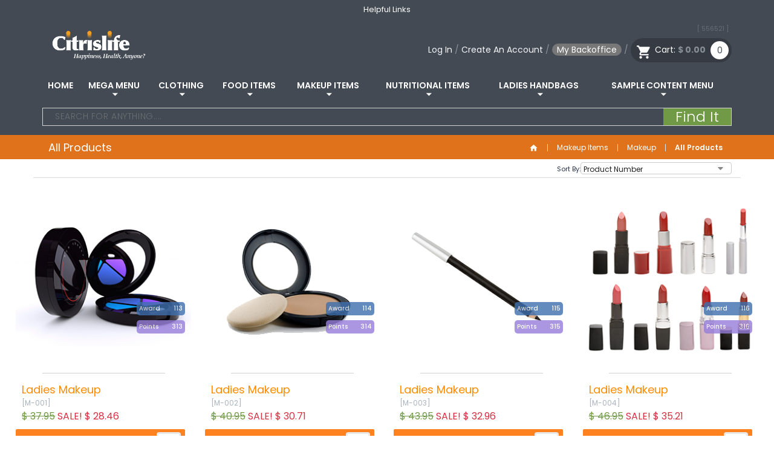

--- FILE ---
content_type: text/html; charset=utf-8
request_url: https://backoffice.trinitysoft.net/MemberToolsDotNet/ShoppingCartv4/MainCartv4.aspx?MG=4&G1=72&G2=75
body_size: 113808
content:


<!DOCTYPE html>

<!--[if IE 9]>            <html class="ie ie9"> <![endif]-->
<!--[if gt IE 9]><!-->
<html class="shop-scrolled">
<!--<![endif]-->
<!--
The above allows for IE specific styles in a regular stylesheet, by prefacing the CSS selectors with .ie
-->
<head>
	<!-- Basic -->
	<meta charset="utf-8" /><title>
	Demo Company Inc. Shopping Cart
</title><meta name="keywords" /><meta name="description" /><meta name="author" content="Trinity Software Inc." /><meta name="copyright" content="Copyright 2015 Trinity Software Incorporated. All rights reserved." />

	<!-- Favicons -->
	<link rel="icon" type="image/x-icon" href="/favicon.ico" />
	<!-- Mobile Metas -->
	<meta name="viewport" content="width=device-width, initial-scale=1.0" />

	<!--Javascript-->
	<script type="text/javascript" src="https://code.jquery.com/jquery-3.7.1.min.js"></script>
    <script type="text/javascript" src="./js/FirestormCartv4.js"></script>
    <script type="text/javascript" src="../fs-video-scripts.js"></script>

	<link id="ctl00_lnkCSSNormalize" rel="stylesheet" type="text/css" href="../Login/css/normalize.css?t=639046218487860141" /><link id="ctl00_lnkCSSAnimate" rel="stylesheet" type="text/css" href="../fs-animate.css?t=639046218487860141" /><link id="ctl00_lnkCSSBrandIcons" rel="stylesheet" type="text/css" href="../Login/css/brand-icons.css?t=639046218487860141" /><link id="ctl00_lnkCSSComponent" rel="stylesheet" type="text/css" href="../Login/css/component.css?t=639046218487860141" /><link id="ctl00_lnkCSSShopGrid" rel="stylesheet" type="text/css" href="./css/fs-shop-grid.css?t=639046218487860141" /><link id="ctl00_lnkCSSShopBase" rel="stylesheet" type="text/css" href="./css/fs-shop-base.css?t=639046218487860141" /><link id="ctl00_lnkCSSVideo" rel="stylesheet" type="text/css" href="../fs-video.css?t=639046218487860141" /><link id="ctl00_lnkHostRewardsTool" rel="stylesheet" type="text/css" href="./css/host-redeem-mode.css" />
    <script type="text/javascript" src="./js/host-redeem-mode.js"></script>

    <!-- MagicZoom Window -->
    <link type="text/css" rel="stylesheet" href="Zoom/magiczoomplus/magiczoomplus.css" />
    <script type="text/javascript" src="Zoom/magiczoomplus/magiczoomplus.js"></script>

    <!---------------------->
    <!-- Magic Scroll -->
    <link type="text/css" rel="stylesheet" href="Zoom/magicscroll/magicscroll/magicscroll.css" />
    <script type="text/javascript" src="Zoom/magicscroll/magicscroll/magicscroll.js"></script>
    <style>
        .MagicScroll {
            background-color: #ffffff;
        }
    </style>
    <script type="text/javascript">
        // this call is important! If this is not done, the scroller will not be properly responsive!
        window.onresize = MagicScroll.refresh();
    </script>
    <!-- End Magic Scroll -->
    <!---------------------->

    <!-- MOVE TO MAIN STYLESHEET -->
    <style>
        /* The Modal (background) */
        .hr-modal {
            display: none;
            /* Hidden by default */
            position: fixed;
            /* Stay in place */
            z-index: 1;
            /* Sit on top */
            /*  padding-top: 100px;  */
            left: 0;
            top: 0;
            width: 100%;
            /* Full width */
            height: 100%;
            /* Full height */
            overflow: auto;
            /* Enable scroll if needed */
            background-color: rgb(0, 0, 0);
            /* Fallback color */
            background-color: rgba(0, 0, 0, 0.7);
            /* Black w/ opacity */
            background-color: rgb(141 80 156 / 53%);
            background-color: rgba(122, 227, 216, 0.82);
            background: rgba(122, 227, 216, 0.82);
            background: -webkit-gradient(linear, left top, right top, from(rgba(122, 227, 216, 0.82)), to(rgba(159, 174, 230, 0.85)));
            background: -o-linear-gradient(left, rgba(122, 227, 216, 0.82), rgba(159, 174, 230, 0.85));
            background: linear-gradient(to right, rgba(122, 227, 216, 0.82), rgba(159, 174, 230, 0.84));
            justify-content: center;
            align-items: center;
            z-index: 9999;
            box-sizing: border-box;
        }
        /* Modal Content */
        .hr-modal-content {
            background-color: #fefefe;
            margin: auto;
            padding: 0 0 20px;
            border: none;
            border-radius: 10px 10px 10px 10px;
            width: 80%;
            max-width: 700px;
            box-sizing: border-box;
            text-align: center;
            -webkit-box-shadow: 0 3px 17px rgba(0, 0, 0, 0.2);
            -moz-box-shadow: 0 3px 17px rgba(0, 0, 0, 0.2);
            box-shadow: 0 3px 17px rgba(0, 0, 0, 0.2);
            position: relative;
        }
        .hr-modal-content p{
            color: #444;
            padding: 40px;
        }
        .hr-modal-content h2{
            color: #fff;
            background-color: #000;
            width:100%;
            margin: 0 auto;
            padding: 20px 20px 20px 180px;
            box-sizing: border-box;
             border-radius: 10px 10px 0px 0px;
            font-size: 31px;
            text-align: left;
        }
         .hr-modal-content a {
            display: inline-block;
            background-color: rgb(150, 164, 217);
            color: white !important;
            border-radius: 5px;
            font-size: 16px;
            text-transform: uppercase;
            padding: 10px;
            text-decoration: none;
            min-width: 170px;
            margin-left: 4px;
            margin-right: 4px;
            margin-bottom: 20px;
             text-align: center;
        }

        .hr-modal-content a:hover {
            background-color: rgb(128, 144, 204);
            color: white !important;
        }
        .purple-modal .hr-modal-content h2{
            color: rgb(255, 255, 255);
           background: rgba(105, 224, 211, 0.88);


        }
            .cancel-return-hide{
                display: none !important;
            }


        .hr-modal .hr-modal-img {
            border-radius: 50%;
            max-width: 130px;
         width: 100%;
 
            -webkit-box-shadow: 0 3px 17px rgba(0, 0, 0, 0.2);
            -moz-box-shadow: 0 3px 17px rgba(0, 0, 0, 0.2);
            box-shadow: 0 3px 17px rgba(0, 0, 0, 0.4);
                position: absolute;
            left: 40px;
            top: -40px
        }

    </style>
    <!-- END MOVE TO MAIN STYLESHEET -->
  
	<!-- client styles are injected programatically -->

    <!-- Custom head content placeholder -->
    
        <!-- custom header content here -->
    <link href="https://backoffice.trinitysoft.net/MemberToolsDotNet/ShoppingCartv4/css/fs-shop-skin-citrislife.css?t=639046218487860141" rel="stylesheet" type="text/css" /><link rel='icon' type='image/png' href='https://trinitysoft.net/wp-content/uploads/2021/04/trinity-icon.png' /><!-- Facebook Pixel Code -->
<script>
!function(f,b,e,v,n,t,s)
{if(f.fbq)return;n=f.fbq=function(){n.callMethod?
n.callMethod.apply(n,arguments):n.queue.push(arguments)};
if(!f._fbq)f._fbq=n;n.push=n;n.loaded=!0;n.version='2.0';
n.queue=[];t=b.createElement(e);t.async=!0;
t.src=v;s=b.getElementsByTagName(e)[0];
s.parentNode.insertBefore(t,s)}(window,document,'script',
'https://connect.facebook.net/en_US/fbevents.js');
fbq('init', '2089519907969376'); 
fbq('track', 'PageView');
</script>
<noscript>
<img height="1" width="1" 
src="https://www.facebook.com/tr?id=2089519907969376&ev=PageView
&noscript=1"/>
</noscript>
<!-- End Facebook Pixel Code --><script type='text/javascript' src='//platform-api.sharethis.com/js/sharethis.js#property=5c8c0793950369001b4d1189&product=custom-share-buttons' async='async'></script><meta property="fb:app_id" content="157295950999767" /><meta property="og:title" content="Cosmetics Landing Page" /><meta property="og:type" content="website" /><meta property="og:url" content="https://backoffice.trinitysoft.net/MemberToolsDotNet/ShoppingCartv4/StartPublicShopping.aspx?CatalogueID=211&amp;ProductID=0&amp;ReferringDealerID=0&amp;MG=4&amp;G1=72&amp;G2=75&amp;ForcePublic=1&amp;SCC=-1&amp;SCCRoutingCode=&amp;CountryID=USA" /><meta property="og:image" content="https://backoffice.trinitysoft.net/MemberToolsDotNet/art/Firestorm.jpg" /><meta property="og:site_name" content="Demo Company Inc." /><meta property="og:description" content="Lorem ipsum dolor sit amet, consectetur adipiscing elit. Duis placerat velit vel tellus ornare, ut porta metus finibus. Morbi lorem justo, rhoncus quis lacinia ac, malesuada non augue. Fusce augue ante, faucibus vel sem quis, pulvinar sodales velit. Nunc id odio quis diam pellentesque auctor. Etiam tortor sem, ornare nec consectetur sit amet, tincidunt at libero. Ut dignissim, sem ac auctor convallis, ipsum metus pharetra leo, quis scelerisque diam mauris ac sem. Proin sed dolor augue. Vivamus bibendum, ipsum rhoncus consectetur sollicitudin, ante mauris sodales nisi, sed tincidunt mi massa eget massa. Nunc sagittis, justo sed ornare euismod, nisi dolor vestibulum lacus, sit amet eleifend erat lectus ut nunc. Etiam placerat vehicula tortor quis sagittis. " /></head>

<body id="ctl00_FirestormShoppingCartv4_Master_Body" class="shop-body FirestormPage_MainCartv4_aspx Catalog_211">
    
    <!-- Countdown Timer -->
    <!--
        Add this to the body tag is a timer is currently running
        // SET TIMER minutes/hours and seconds  240, 10 = 4:00:10 and 10,0 = 10:00
        //you can use mutiple timers
        countdown("countdown", 10, 0);
    -->

    <div id="CountdownReservationClock" class="timer-clock-container" style="display: none;">
	
        <div class="timer-clock frame fit">
            <img src="../art/clock-xxl.png" alt="product timer icon" class="clock-icon">
            <div class="clock-text">Product Reservation Time Remaining:</div>
            <div id="countdown" class="clock-numbers"></div>
        </div>
    
</div>

    <!-- NEW REPLICATED WEBSITE INFO -->
	<div id="ctl00_ReplicatedWebsiteInfoDiv" class="replicated" style="display: none;">
		<div class="frame fit">
			<div class="rep-box trin-1 ">
				<div class="rep-photo">
					<img class="animated bounceIn" src="../Utils/ReturnDealerImage.aspx?DealerID=" alt="welcome">
				</div>
				<!-- / rep-photo -->
				<div class="rep-info animated fadeIn">
					<div class="guest-of">
						<span id="ctl00_lblGuestOf">You are a guest of: </span><span id="ReplicatedFullDealerName">NameHere</span>
					</div> <!--guest-of-->
					<div class="rep-contact-info">
						<span id="ctl00_ReplicatedDealerContactInfo">Label</span>

                        <!-- ADD DINOS NEW REPLICATED CODE HERE -->
                        <div id="ctl00_ReplicatedURLLink" style="display: none;">

                        </div>
					</div><!-- rep-contact-info-->
				</div>
				<!-- / rep-info -->
			</div>
			<!-- /.rep-box -->
		</div>
		<!-- /.frame fit -->
	</div>
<!-- END NEW REPLICATED WEBSITE INFO -->

<!-- Facebook -->
    <!--
<div id="fb-root"></div>
<script type="text/javascript">
    (function (d, s, id) {
    var js, fjs = d.getElementsByTagName(s)[0];
    if (d.getElementById(id)) return;
    js = d.createElement(s); js.id = id;
    js.src = "//connect.facebook.net/en_US/sdk.js#xfbml=1&version=v2.7";
    fjs.parentNode.insertBefore(js, fjs);
    }(document, 'script', 'facebook-jssdk'));
</script>
        -->

  <!-- Load Facebook SDK for JavaScript -->
  <div id="fb-root"></div>
  <script>(function (d, s, id) {
          var js, fjs = d.getElementsByTagName(s)[0];
          if (d.getElementById(id)) return;
          js = d.createElement(s); js.id = id;
          js.src = "https://connect.facebook.net/en_US/sdk.js#xfbml=1&version=v3.0";
          fjs.parentNode.insertBefore(js, fjs);
      }(document, 'script', 'facebook-jssdk'));</script>
<!-- end Facebook -->
<!--	ALERTS START --> 
<div id="divErrorMessage" class="trin-1 special-info animated slideInDown" style="display: none;">
	
    <div class="trin-4 form-spacer"></div>
	<!-- /form spacer -->	
	<div class="trin-2 form-part">
		<div class="trin-1">
			<div id="ctl00_AlertMessageContainer" class="alert-msg green">
			<i data-brackets-id="296" class="material-icons " onclick="javascript: HideError('divErrorMessage');">close</i>
				<span><span id="ctl00_lblAlertBoxHeader">A message for you from our system</span></span>
                    <div id="AlertBoxContent"></div>
                    <br />
				    <a href="javascript: HideError('divErrorMessage');"><span id="ctl00_lblCloseAlert">Close</span></a>
			</div>
		</div>
	</div>
	<!-- /form part -->
	<div class="trin-4 form-spacer"></div>
	<!-- /form spacer -->

</div>	

<!-- ALERTS END -->
<form method="post" action="MainCartv4.aspx?CatalogueID=211&amp;PartyID=-1&amp;PartyGuestID=0&amp;MG=4&amp;G1=72&amp;G2=75&amp;SCC=-1&amp;SCCRoutingCode=" id="aspnetForm">
<div class="aspNetHidden">
<input type="hidden" name="Timeout_CountryID" id="Timeout_CountryID" value="USA" />
<input type="hidden" name="CartMode" id="CartMode" value="0" />
<input type="hidden" name="PartyHostAwardID" id="PartyHostAwardID" value="-1" />
<input type="hidden" name="PartyHostAwardThresholdID" id="PartyHostAwardThresholdID" value="-1" />
<input type="hidden" name="HRTToken" id="HRTToken" value="" />
<input type="hidden" name="HRTPartyID" id="HRTPartyID" value="-1" />
<input type="hidden" name="ctl00_RadScriptManager1_TSM" id="ctl00_RadScriptManager1_TSM" value="" />
<input type="hidden" name="__EVENTTARGET" id="__EVENTTARGET" value="" />
<input type="hidden" name="__EVENTARGUMENT" id="__EVENTARGUMENT" value="" />
<input type="hidden" name="__LASTFOCUS" id="__LASTFOCUS" value="" />
<input type="hidden" name="__VIEWSTATE" id="__VIEWSTATE" value="UsglcJdnZl+ZWt9OXUpUHZI6GlANamo4rGwbnUteEVjYKPtHGdIvnQkD7K7jqiZUYNub/ccfeemGU1ULc7VdYN9SE69i67MCcQjyL4oh0y38jhuIVYdxaMOQ+H8146OHpJYyz/U9EwlmvOXLL0vZSWBHJoCm0pXmXmc2aHhZJ76iq8S3JaWKXuOoh3E7GjT7/QKMJfxp6D0hMmswgGihx/K7DwsWMD92T4C79GkBQqsYQIikMiVJpLZ7dEQtYAd/BCDpPOF60jQWs4pGo5REubNgOnmyADguut12As+LY1Vto2ROw7XlIPBbwHO9qOe6XExGdEfrV2PLW3B0MU78DyyaCW64rRljLDwbDdsEUiOyu8tUaruxey83Vqe7uDaHiseeEEaGTMxV3KyTmU5RKkl+gBw7a2HwQtQ6kK6I1Bo7scPQ/mXCZbfGApuGP5rq5RgYnLiz7b9mOF7jXqPgqoaivCzeWMOZgG0y8uLymIAuSPFR32wpaO//2IwjEk2TZJq7h5F8hS6C2+6LmWlP1h+C8mkUga2JOZftxLYUfbnmzBfuzRbV7szr+sO6YdWV10G/JjbzqYbuR9EZAxuUSbDAyQbH14Y/xFKKobrEx/z5nSTlvqEJ6y+e3L6laetStLZad7z32xqVGo1dg1C8MOHdSFoSzZp45cwpnB89EmxDOBCno9cbnyqK/OsJ8x7UBGclN6OSvpO9QTDqEicVbMrzmT4RU95xXTb6RH5N+TURim66sGdnrISeMwhrWwaIgqoI0FANJhKduiRS3tZtRQL4h/ZW2mM8gyCuadJhum5yHtuvIYfM0hVKbVE9VrGlkhz/yX+xxCUrr1erY7KCCy+Kfset8NAihlCdXVgkL0g7PoIti2I1h/gprGWynIJJoFXfFqqeAWWKi8qJazMJo/d3EhNBiKBIlM5rFcXdZ/[base64]/TggUTQYnMTGWfWbNlHDP4TDR8rhQCnQWpTMidfH8J8BGJpGDufTEPI9+gpSqwgR4J7eoMVcka1iADuxCAXCRtA3yRMyoobU2fjfwcmpX9u/Bs5CtXKDiSufpbCPIFxAK9JVBoVxBwm05Xoe5KMCLfpknSwF9BJKPvzYVbWyHIl2ve7CRE6zj4MSam5PB2EWCEGb7R+un0JjuE4+rGjq0Q2KjZtjpo7nH9hH6ILP5kkPYeWr9eGTlSDeETn7rAI2nM5v3Zfu+Y//6+41SwsvQHC1/Y8vZ8CfQa5FWG935jJZFoA0VImOrzbO+QmHMBD8DlowljpB0zfhpSyPmYPa6J+I9cN35G9MhjpbG7/sP08K+NhAL0RSpZCd7wr7m6uqb32ivWDXXt6nth7wciCZGnYz0LW53CU0KEvRiBSkeY1uiz2SHk4IQJqBEQU6KVzxj8SIgIXkVL9w3MaZCpC7KsmMfaBtDAWkbB6zFVeuHsWk8lZFSiiPgNNtnxSPyt07F6P/Ntik+WGo8D61dSyOUKftV6khV9T2Q1KDz4b0X12Q0TzVzlCGwBf7EoveIKdoMj1XsQaQCwrefrQMUDMEb+GFBuIKOxI0Jm/0NdDx4QvQn3VAO94KsuLU2LFfiacGebg/dcruGy0tcLeGHLIiSaaNityzVH1WG3Y8jR9qTHSaEl5Og2Oevxj8MhT3BxoN7EtZdn6MDzsReqgTPnc5hvopnN1QqC9jiQQ/7nqUn6jifgJ4a+30IGZGRdRILNmGT73XrU+erMDJXjDbEOoF6lPw+zaPvNoYby5Z33fu1arBD8OP3c2FPKfCgVBb0zxUPJJnr9PRnkU0Do9mjdKVD5VFBZI/OJVTc5ef6eFBpIMHHLULY9HXD7pnzKnmtyT4XOI+2dg8s2uCQsPt5r/lL2E3Q0IqYuf3U3THUWMUy0R5UCm9FsIWztmeEmynBTkAGoRwSxNANcaE9w3ZbutHGc7b3qNgC0LEP4c1yUkleaVd329H36GoPEVyX1SCoC5yNdfYlFrb4ZtEaPSscjsgYgpzhE0NGAXtWMOZD2uHEPQ/H86ntpsWX/uBxJPmOPp/kKjkMIStLVwsIF/3XpjfBLEOVvny3qUCLQ2GJADxMY4/c+S3crDpMERHbAoTNyDUqVYNPFoVAlkhaxDlFFRXfDEwgVfBx9SIrv5CboGjadBaY1IxuQkOT4S8kOiRm+Ir4MfHFdDPJj8zlILdMF23OHUm1I/rmnlv1C8f1vt7PouxhGz1fMhZhLiuMWROhZ8IjF/Np1W2Kr4FZOYNpJlraRIM9xuuJywGTqAYu6uqkIh6veKDmJ9jppzGAbHsKGpsDhrKw2GYErDe/[base64]/FBHhLkaHACEYw8FmXzHzCAJwHKd8foAXy2Yp/yTiHl8meJykBQOPXTi0/sKjJlBIvfu8yFORT7E5nhoI+y2F68QvYySFIbLd8tWV4mEQ7yjie+7Rr9YUSqL9Y8Ts6Jf/UkifZEiIhg6M8YQbUXqCaFCE1Cy3NWjvXWfcSwJM+cQ4RoiRGK8rfELrLWz5PQigXovPlH/4KiwgCrNNBkiAAl9I4exujT9SCG8lXLueEb3e66ulSx7Fql4ALWUmLsfcLu4XEyH3WWl866ItuLPNOj+IPj+9VXzWbJEEmClIYRtW3ZQXPTpKAILIKCtI7jrXwCA/NvHKPcWvJTiY0As7RmbyCcIFnrB//N1X57UJc7K+aUCTg0v6MbLFR40FTUY6KU7035ck/eXnv1SxFv+Px1BLc9tAqIF/eJFVqx+jm5dbrxnBIoiMJJ5zY3TkNkoQtkIWaqGJTAJ9CcNSTj0x76tDJefYh+8HZ0nKbWxGLBOdFc+7yRl5B+sar/J5im8KLmLILAQ+JexnKbuyMHnopbXqVVGaNz7+tQaow199OggV5YcaKm4BKcFyiGG+DDLOxstb0z83iHOlW0Q2nQa5Sl9kBRLZ6awodN7+4PIa+4clxwfBAnxWchTJaBLlVbEn64JhIB1WkOgyzmL1u29tMU8fa4N1LMxhDelsBAOrCgA+CCq/C9+XA5izwCb5qWBs4ViooziYekod1N+PGjzJtL/[base64]/QrDYrE2Hk9NurPjnyYirPboOzD79N3/QgR1wUj5gRNMKWpLh7hP4r8wO/[base64]/Ghx7N9pPVSByry96FRhLuP5+Q7qrAp/QIWy2OhsnSuOXpCiqclBoR1OQfVNBY+O+EjGZgYsx22d3nJ7NVHY+CSynn/r42CLQxBS+xBWV9jlTncg8tLwNQZLy6ZBmEnoTbRpWd6LqfiSXNSTLw5OMBDGMF9w56sIZLBYQ2paiLn/ooa/FEWhmbYktlcEyE+jJmVpFiJw1JGl0HdxsJErUFcM+KwbzaLO+0KKq/MXegU/xZ9uOUONRWXTfUxAW9K2Qk6neR74TdfXncwESVQKnvJhnl9RBkuT1lz0csymBfhA5LuV+1DwvshEZ0w2d4SFN7/2Oo1aAc65t/WMAQcfelLpeSY9muc+NNRT851wAO4Fk1xcqwdJfRNP+U2vrGxBJlYoH5PlVtFTqk+EMXY9FmJNTNaJ6UKKcGeTZKwtwUaZFo/[base64]/VzFHtxbcGQbko45x/+t2mW6U+67BjCgNhZn/r1MWtTXaIQ/[base64]/2ewFlEWe3WpmQzEdQQBDMw7PMwL+aUSXc094GeSZaVdDR30ozGEaWyLI7yQcQi6sd8oqWV9vrqsdUmUIFiUNbX6BJXaKmFs6UeroksagVYo50xQVH/YXigGkAkopdGN0GrKhHSNFLS6Bw7aMTOtfRL7ZMDDoL+BFH5hSGMQsovRx3YipvXaoV/QPnKMLnRa6BbOcHghRl0xfD/QiQioo1Q9qslCIMAZukse5CFyiYmn45Mn1zQAAxbbcp6PdRDeTuprayypnLQI3UUrEaN9VmP48e/yDO9AMPN76D1Z1xrAP4HhrbEGRcpXtRTqRO9EZCKoU8IIbFBteGl1RfyXf/FmM1iyr51bv+d1VVy2wRqSfIBknMfEvtM8sAUd2WMfLq1qPyQ6aSxnDCxd2NgKVFxlZFYpYUsrZDrE/kODNKTKNPKr0CqOp1Y3yrBk0KnQXSeLS/pSLfgFyC+6tFUvEHuxeodepnTwdRjRr1dJ01/NAa0xwxvCIk+BSCVof0qbevVPoNV3IOVKapVufuUut90Pvxdp/Hiiz3C2gmPLyVQTZ04YtiLrK3NbA4YT0xqlURBxiA9BpZv4Mob+nIoRoNC1/2R9IFgl18O5Of++T18PAx6iA2MH5G2Q9EcqULnX54EPmA2S4mu27E63sfrgjXoCLsROdS9l1kJ9zYlOnHrIXBONi8s07U8nvGHxkiCkGgD9WCma47KnbotrXyaVUP3ePAHCEdDIFXhNlzcsTqHc/hgLPMVtera+A2jdVG8eGHA5awPOpaLkhCg42UPPbGuyI3j5VSHFlIdm6FdNI3c1RtHM0bMjiwNRYBVvPa4iCc94I3M+WbBpvVuCj67Kkqbb+jQo00KR2qKK9zSKxMCR5f6DCE2sC39SVtZ0/g1WG14lZX5SwcX7MFUj1PgNxuiMR1UACBUi30V1Mnm68u+0oFwM/W4cJJgEz7/Rh7pFIHgcFq6ASetCYVO1XfWgpv0CcnNZlUoy0DrT3ncvWt8yj2vUMwgXVrmqxJsFmTSaF5U3d491aBydxkAPGfgMQgOgps5/ueDDpcqVtl4oj+Hmdfj5korHTfaB4/IHDwiz4WsCJKG9ReZ0OzqzuTV9zoh3MNPS7y2XSxIYRVdpUjpP/f6wO446Bc1DV4IMurDUywnqdDkiQRpB00YpMUYe712sDJPdDE+CyiWi8BL49DyGd+gJB5W9W8+kZcAV2Xqv95fKbb26eNHT21zB9vhWm+MWG7cUTjW2HHMAQpOIdGsl+9xTqYMANbg+mJEKfTPPjqi26mXZFQnyEE99cc73NurgfkmVYJnHrO/7q/t0NlGfJX872w3uhQ4v8iVeAL/lWpIbw5DECVsWXSBz7A5I8XXki0nl2VzssPTmEmuIem6eTy/WmRtdNkswNPvRQ5L/tM0Tu3CKnW9VsLZWmTjPPgELXJoJtvwnyJ2ZNq++kgnuQMA6A4tgljiVRpH3hmaCvQSpXURHbLyjSr5vZIfDEa/JuOXZgxzlCPwCZ8QI6oyGxlwVLa/eC0mP0I48UsIcs5nuzoNfNpMOAGQI6J+QSwkIMqXBISfDe6l3rpP2VQyX/0No1RDdTdVfMA2Oppg5KxliC1lrXwvzJbGcy999mT3W25U93Kods+8ugdO1CCtv1USd1X++G95h3UanitZzoOuTBR9ZZSIxSrjHfy7aUzZF0+/mvhP2d5VHzVGVTNgjopKeFldvGG/BTTsNWxGYyOmVevq4joguCA1mmZ6nXFW3vKBEpxI0YA0cZoPULScy/bU/yObNdH5dbHo983h//tSsr3Yvc33hAvp//2NmYFt7ulHbrGqvxjIbPbXJQY3aN7VjPfwglypcCSUCgbikDRHk5r6c9M/0qx9ug8Sl0c4tywVKbPWSKnbWCY2Rl4UltV/9Dpkv5G9S54OT3CNYu/1uM9WyNlnO00MjAeqyYTJPxqLo9DsfgEVJtLAgAgH8axa+IhBp358Wz8fXSfpdonrkP22TtuAbKxCzxtvREofQrkJg77ONoyahnLr5OjNuDsbntfrK71aTqwdlfpt6QrV53w03Gs3q+zL9YCV7f/P6DjTWiD6VV+eLmApeFidRTC29Obm9zr+47Jg03Fuqbz3KUp05aQrhko+oDfmbmVu/08plQzvsD5ExujZVD9h7a17urCjDbozklKVcaG6XjHxagM9vTZK5VF2HzsVkhT8usLzeAfHH1/NMA5NixAwpBHYxuvPFEg04vBi58mWH1lf5kuabBdYL7MjaDFwvEPvTKedsL/RIyDYI+gVaenqdyOiN/B2UDKpiCXHfHOHD48J4mHC9ChRU/Rj3idJc07yufRvpJxQ6f14lH+QS9OJYqt6XNaXYysRlmvE0ZPun//QWS69SS8UI/z+6Us/YFnzzU9zLLBD/oM2MHTiRdK93Y6Dgq/G0GvcGxzBU19qqH66Fpod/3ivc7h2L9mQhmXbixgARqkR3bNuBp9LOFvdlHZnbnI3HURSpex4b2zXUl6mf2FY+7g0eaQwa6xbcNH1wKK7PG0XzooCHCtnUGVNsEaYUn4g3xRyT2JhJNQZ4r3TMGzPiwMBBvhzNcV7WETvJ/MIRA8d3cFWADnQRaiRXwIdrq01D82YX488Us6UFQKr1mWvXP07LHos2GMOSfmPEru7jYPeB5J/G2oDkMhvrsfv+IFNb0/0dUqcfPDJyD/rqJwlSIOqRSfbL+OqIiTE1Gw1/CXR4QNjPKlurz8uFdaeKj9ydY1/4ct/YcqWYKZMeEQzNlYWdqhBBTqvjHZgAbhK/4idGtVvDfBqCVLHBCxIGcVVdTr+9kkKCCEpc3oopsrdd5Mos8nJo4MC7CAbik9KgXW6r6N0MVPysn2B+MSSEfTYhIC7wi0vJzWNBW1XAgFFIAhLXZybRvfaOI0NZxo9z9u4mqWGNEScwQe5BuCBUAp04P1ZTRclzvYqmQ+r+h9zp1Nr44SPHWbPq/GXYDTlqHGNCEdT89dB5m/H3IywPKrozC+Exi1ZcHU3x4z6m5BwxLxnIr6aP6R5PcQuVrkTyFExT9jPTzzFPZ51Ar/I3ZFHHzG+LAMhLtKwqtMHSlImGES8nIisRX9pZuflWRbhWkglkt2qU7h1Ghc6DfR0q31Lhl7ssgsvGMW3/OitWqnzw6/t2CaFCbHPkVQhZfvgkQThnMfNlkG1H5+28JhakrMwuNkHOTdVqcxI3EV1JkE9IZvkPQ/ZimY35gG6fUBBVQd/P58lDZBfrVJRJhuEatEpZ1k2sz+NtlI1rplYuNiM2jzg6Efk8IS7mg1/CH2X2WwI3CRAQ/1z/sZRO29jR/uYHay2Sk5kB+mxivJ/y23D7HdswBktX0106frT2AuAGMKMvLtovxpdXk2qBVaaV4aRl+Wl3cSMgnocEmaO7Z6bLcyOycgzeyg/qg81op5cjZNe1D9tz9qS9imc3RGgUPt9qqcV8kcxsxVVLRXDhHwSYwlbiVNA4YooSBK3V9+329y7MXDKlQY70HVbR+FYTOwN3e1oNwwhsIJWRri00r5/+astq7FH0R5tGbHUwoXvYR+UkGWnhDbBaoiEn3tLoXNwafcuCRBqHKnqD3eCM/uHbBokAWGVkgZV8i39Njbv0Ex0Gj7kFtz4wtKA/4yaQrDElLlFfd/4vO/y0sxi+DmmfXyuCfBbVLiITOJc/fA6DPMDm/w4Cs60FETnh86kuu/bR8xwO2VekiSFcHsiUbEbIJpV5OstqWE+vAuaeFMjIHVDv5eW22t7kG7GHbXU60+oIrTTKsKPQqwjA2xuRypWKYMS/p7lIINsn6JjvlmIq3P8JMHIS5rDHRAJMjy42Ji5obxI4dniG0S2gnxvkl3JCC9Q7j3Kjwh9HtVW2UE27AvFY+/gd5UwQ0GTk3Vu0ZC0EzJHci3r38HzXPMk24qoCE6nPpRNIsKbJX5P+LPl6ezs3MVzONCUiD6cYaHkBDtOenqG3zMng1zMhmy5dWRch977M9suS+DyGspGKS5WqR6zIvSNrbRmU85vqCDmQfbAo/t36LVY/[base64]/QEKGjIiq+lSabjSBgbq8CPNx5KYI6o+dvpuW5Wy+yfxZV+Z8yb3yWyGxubuGNDtTie5bayFPmJdRCiVHIAMiTHf1jgauiDTnaNB8wt6tvyAy9T0ukzUillTd8SEklrNj56mk759MMhwsFNOvUDl6lHk/ceiqIam8r+GUIIKvMsu8Sc4kEOuiFom2x7VFbt2rciTMYXxyVzvb9duTSsCrUq1qwRSRrZbbxejZsk/dNJa/KjKYl3BNkFciO3b2M0P7kaZL0LysaMji/pPig6LBnURMG4qOAgci2/8wudBYDb8/AsUOMr5/2FJNq3rVGuRGe1GHVZSvvA0cMcqVNn89UyiUGHI20CbeZbv90s6u3RLtRXqbVJ69UWu3SY6jX1sAz+4pN76EVuwckx8GkhSP2RJid/nEfNWVxYhMfvXJ8piVzUBH1MfUEt2sdpSyRflcCPXe8UMZuvhjPPRCkq5sj+ivpvwFQAc8dU1gFxCQwSdP52236z368Ua+SaeD0jEf1nQ5bdTnBmL+5XuEhCQ3/B7DMOONnCHA2OFx0AkEMutjAHuIAfunMC69goUCuVfmN5+cKJGiaOhp5sTegpLglHJ3YdAsLWi3vnUaZgdIWrmus/QCqytRKWgbJSDURA6KMVs7y+SQRdnve53rvgmlxdwt1T91k6nxaigESQDA8843n8kCgVBYn9JGx4repZzXJOL07FAzfAiAAjspPWRgfeT6f+56APg3Unv1bEjB1FLElLzYwwQaRw37rFgJ7G8O2tp1lm/oh1Q6CeeObXbxt5i/BcqGvJJ0PQ689oL5sWmpUNG/+4FMIcNcgeOARct9CrB+FuvNkYS7sVuZ6iJns2/s1oCtpzdrzKCOlMBiyC5t3192Rzanjnvf7gAu6MxScAQxd6ecMM9gdR0z4ouoxj6Sij5907Uac7d6XXcLag9DRfuDHs+nZWspHBRv4k7QkytsCCtrDa/pgkvjNiwbKWiujSrfhHlatakwFlFqfIxL/BLIjXF0NFJeW2ZPkOcwLtiQIQyQRnKoCPHiYojfCtf59kNjchYcJOOD84N4Br1X/zsX/aoQss4eGRFpSbQfGBiJzT3BgXS/7qYBfkq+SJlGSIrErTV3cf5BgSSDcmEc5gesROa16kicdgjrV6iN2jruA7Vnrj9VhYsruQPvfupf1JonD5GjhSCP43gq3w4mcokKpWNnJtk4sWF2zQMjbf24FfogCRdUe/namdWvzxVfwtunZLK4llVyimmStoWLJFPiLxUsXkA3STvmyIMgB0HSD6OD4ZGcT1p+ZJ3m7WQXg96eBkqBZ/LZEujHtD5QK6qDHSZ1J2CoCqYNNbNRqC5/19uL7U1n2/ZVczJGMMNz/0RiEy73HJti2jUQnDH1ggnVsT/h+9QLD8TKovM6DVFhK6oaRl3O/06GPdPDeZyFasLdZqZfaSJfI8w7Mi2zHp8xs/LHiiV5gmZrOMH8elIR9/HhCAzk5w+5izVpq5XUh7HwNOeBphLY+NZO0OclnI5liA4LG1WFRWYyZbQ/cAiTRCf0IglVnBx3/l/5T5Bi7zfgtBT1r4pNt+LX9C/9cqNnB8vg8OpGooy6WHjytnn8cNDvRTufTXalTI7hQRJuBgP57qxughRM5zvwFbeG8WXhdyFWQDWfW9JSMI1rwxeQnRCtG+T30h7jA0qNQ/2Id75K++suRy6dCNuq5BakWyPXreqiH1dGI7I+O2B80vISfk7hqbBiPESqZy2digAq6Sb/f+wNsLAnS3Qyp9Q7PCY0SasbppO9RB0neEVy0gsou/3DrD/8DbXnjgcc9wSkWkNFCpEa4Lf2utTbuPUHIalKDP9fhXBuPu2mJD+WPu7O8pPT4MfzK1+rHIwxtGFHsypJgZ5T4M0KlnQmSB24WTBwOCzLDeCQyS5AA3vfTEhMvZkDhWCKDJdwkJIbEn/jSDHkQ6kl90DvQSqqunSTBV5f1ktrEmMb3rgdv44igXbf8a/hdiFmU+SUJUTlQW3BoPt5oLAEhAoJzHKq+EUj9Kza3ZiLueBf1g2csLUHSxEpRLU+K5znEPrjZmR2n4sMAYrFMAbpTwyo5GF4WM4wFVuGybyqZGQ/f+OMsu3X4e23RKvuyzuRAEnBpPOc16u/D5TpHPg5K+Zd1ctxmqR4g42uMs9SdD35Dvh2YUczihS74Y/P0EAM3SnnreGOUCnIzlng4p2X9WoY/g6Wv8Qj6lw2o3KGySuegnneFJvKj2ZU0oiHJIvGMsblIg4RQPYTynA9BlpoTBUOAJprKfPI64Zv56TuF+XpHznUVJU/64iu+kxyQMjSUmbT0HOoRRSsXn3fdnXDjhAz/9RDtZDAOStH72b3PsYeiApvhwldaqywAuz304F5Gm0Way+UUCiwSGnQ+c8JWm+fbQOlOnnm6jPROoTJU7LwXp6gsDb/s2ny0Ir/GUynmnBquToAWJ2PEVaVWj4mLGHoZq9o0c9ODPcJ75MCeKjNDzXTlZVoKJYot+uOn4Wreba4vZydxKTulo4YLOIVB0FSMt6DOXu2Kt0czWU5qcrWnviJaR/GmdUrDX9+n73HrqGl9yYBuhV5eogAMscyDK/hq+1KuG/BvXf1sOjBYvApqWvFIrAuhSdVsLsNnlZnwy/G0LtLNa56T2IIpZI+FCRiBuRv/+q82Jt9I5IkXKUhKdx38n8yl1qJKnDZCMdWv9xmEAkqD8Lwv7oLCZGYE/1u2DMf91n6YAaZWycmqOa175t8jfBRtc/3xUAAO+cv3a2oJrfvf/QUEVinq9Z5KeO5K2nof5Me3eeBdDx+LAVXu+ReJ11aFKPj6/+W8AXu213SCbCrxT8dc3CBo5utd5VDlgTxElztfFIO5Kj9w6eMOVhjXNlVr8e4k91z4t4z0Jhiu6jIUnH+zI2sjLKbbUINIEGQlkCCofH6Ar5qvI2kvaVdTuNf496FKdWgc/KWjRxc1mhm/ruEtZunuGv1kCp/O0Bk7OawLPWiUnrT8xOW2RNQ8HVloBcPmWaFIZ/8xOQgHrpdnm1yYwmSNSp+Z0AWX0c+blgComIKLk5n+xl+i0/iidFYmVltWJe6etsL+UBlqv2cfTbvA+Leq9HLHAndP7mZ7rIVUVy28SBOJrAVUG8KGW2Z0uOgM1eg1iN1lPMqHXCzmq5GOGRbQQPBCL/GkJ+YYyHXRDleqk9h9KmWMGf7gb9Qoh5bFVfMDCHBw6xoO5R5G3vHscGAe2sbaI1CcQFBwQgBw6tcVgLjkJQqL7FjaFvjYnwut1babwpHvGFzwkWj8g5Fu27ewzau23MQkbxQxuzoCTTeMaZJvqVJqBvOsLQi7JmV40X7S8oCxg+Gr/GXiiOQJhP/x43NIhwo/XCUV9l95Rhi7D4NbS22R5LFY2CDe1J/TGbXF5cDfKWTGjNDu3s2GYUWLmGCYhxfMHTwQYkrYb2C4aKO/UFkiJ9C4I5r0EUkhthAIKOgXmG+0g7VVt7nK96aKpqEyoa/Fmaa4Ip1jotkb3332Tbl+iGQpNs3YijycgerKkmFnym/rNLslaUreAGB7OdrHPglKULFK884crjcWYq6M63rbaW0G2NDztmn66JSaWccTUivgVRtkaOEAMEGrdbGpcWUWyeG51E56jpdjupTYHZcTZfTfiRcxeQKqjJl3R3ScWB3JZeSOhuVrFK2NG6G/APLR8K3gA5kYksmdGXYwz0LkzxOjnWjHSDXFLjmWWLpzP1cCByZB6F0Ob5Ug4KojFFOhYu0l1yGj+eBdaZ941q6ySNXPUYVoTBWKxS+a465hvvWT5sEIdDCPcU4xax3bXkDqPBOGM3AW/nunMijhFcD97hx2QqnRc2cpldldDylEU8b39kw6zGWnxq+kDfJJvpoFELVuyj0swpujbyO8W2eYPLiY0Yd571lYBUOyjqnYODCNeVynNOo4y80RIkdUJO4ZeQ3/J1ubgHR2mFAHmss9CZwLo9HlEGeI4iho7Weloxa5/[base64]/O5CrgbtgXSgEytOkdWzD4RNg9pD84GvI0o+q5mwqhsLwukXbE6XH3oywYTrIsdGwqsvSVufb6HcyTZEG3paFf7q3+gkyB4RYvNyZcvoPKXj2mt/Kun13OcdFDw4tt2Yp3yZzlB02MsnHs5Up2rJ+GQTFpZM5adsIP58XUYTXqhIb4721cIrjOTqwojjM//SPLl4TyKpyqtFKhy2OMGIs8kv/80dzjZLlGAIryj5Hwbo7EVRYc44tZsElruPC0RL6SSaCSPFsdVTyiKGiCDVBnfXeB+EE9qUAWeVFYBAg4C4KYdUvr+Gt+cj/[base64]/9/GEDwjDUXgagBum9ArXyG6eepGkWZiDbOHSVfhfzDAKk6ulsdj7ZfxU84YxXNIWWNEkmQjEfwA7R0AFNnsODIyVLT8CXLO4Wwz+3r/FBCXcKCY/9EQJEm/qhRmdPx/[base64]/7XOWGmm8KadxfOHn2H3r+fpJ6j/ZsNcIE5IxKU9/+aeOHUE35g2ireWT/fhEjfIa2s4QsKOjrQ5O2Uo7UFQ8qMiaNjTR8n7sBquPa6tD0gD0B/ALgAC5vGN9CGifCHO4k7PArj3/wp1JqrWru3lc+kfXU1Tp+Mjw7RpucDPJrwJKpLfevoQDVPYOFn9GtBaNnvlLPhPPQ2xoDYefOdBMZ3n5Vu9eqnnsmK1NChf7o8G+Fq/zq1w/9mDxjJo+l3bt7WZ15Bfj8twd1hcVBCSyxT3jCg/hWBFZl6oGxh/j/EPOHeKHO8AUIaIUzVs9APDJIR8aj+dkOO+K/[base64]/cuIM9J1LixeR6z3khCy30Sty2e3EfyaEMvfXdyY5M6t8UBP2CQryAj2SzskygXxKRPisxqKORZ4QAG5+Vfoo7Tz1VbBTJqtK929U/6r1wkBbyry3OMmRFmsn2zIYetbGFwcrQYkNnop7Kbzjk5sI68R5RvdVQCDzNblVH4MsCOr4ggjkaVjmO3LwbA6lpMmnbgK5fu2XEStbkrrpOXPPcyhW+8TEG0mch7lCbASKIBe10SybALvKhhDj0nIi6PBy9o/JSe0WL1OnibGOecEzooQ8lNbR0Tk7e6Dhpk+cpEvSwGDofYQvTGJyvhZmQNisAnRykQdg9RwjaLTGL15D6C8jMq5ROonmHtoWPvF6fLA6H/oAFJ430Icfxr5dvGlUC8YmcRwfrJ4sv6RTChijIpgAECHpOg74sSjOYlQzH/2uyvrGCl2886/fgxw0XoXQ3OsuGppHM0gQMOaibPGFoDl6PXtkKpUe7le0kAPjhgrwiO618PkpBquIDWJhayomgdi61yZPdB9kWtJ1/6LAeqnU/IQ9fxef3ydAUtTg4wg7x1tb9G0V0w83sjB1tFZ5JeCZZxmZI/6SWgPs8TAjwMc9VCK3MM+Dok6g4ia6oBPfPaasN+Gshq6kPM3uvebdmEpimcTLXDn1FovuTX7uLro7/IhKx1AmTbDhOQ+AUgVnQ6qCPFqik0pqYUIJThrEWm7zfwiqxnbLVDZ55Du/ui9PJzgDzOUK6ucU0q7pQ/+XuPPUL/pqfnek1TUyOEDat2aFQgy5VA4b4FhtCVDV/kubf3SR4I6b3TeXlKWyQYROonuNuj9fXg/nKzGkEqDqjJ/twV80xiuaXJTx47IQNwdv9Gc9qcSvEPrRLweF0PNCFdVG7b/eQvOnT9uEecLQ0E4SbrsOze+4UzGVs/fNmNRec+O7SExMr1UV/D4nT0HgodIxyEP/l4sdXRaESPakhiOW1WJ3BYD7xjuxpdISRmsVFfgKKkkU9/FogvuGsAOJyMArABopp2rvkzP4y8jux76zx8MhVSwbhbUqfFR3LOXtyu1Dv8zawrYurNFwGu2WP2hlrmMNU3JridX9FAz3raTEN30u+H1UNa18rLpogonjv3gjh+X7JxJx5Ri/[base64]/K3GRBR620SNDpy3JNVajCaNFmkp4EjYTuxHwOs3h5LliVphL0ZCYJ1fzAnwu1Ld08wHv7/MA+Dtdykyj2p4ndf3LbqhZgyrEwfcDQVSSqmY+vP33Lgb74AKeHZXr0Y7WSfZiHZ8jCVyMGUx53yhYhWkubNCf4rFR5AWgTCsOytNxEdeZze90cyCtOu9eM07l4FCUHUByREXUz/+iEJDD7EYR5lQDGXhOHwsRBjQh0CmOV7323WmsDOK+TVo1ywzjGb730URFMoFerd+u/lbUr7zjxSSkbshaFOumu4Af9J3x34+P5+KIRVn1FCfedEtie+t6eOWZGbdm9fjMt1R3MMljNeD3S/9W4j/owqjf+Genk4pZDDlxdAGioyFb9SoBnY+o8JMz1J2KlytZbD6ObFDyVdrtEYz3yRnUIGxSICVlq06UpTX6ft5Cl/Y3GgMyIJCsbd1S84ShKLVu1bj/ZPnFfNoPFHKPzxEegO4+PAaM+pPGDOS6JBwn02y79ttS+eIpTUtZTJ0LOVi+ZMoOjojQNEqwu4pLsC90PnhrlVIOfRKkp4tRf/neRQJSo2afpicE2qzeFwc5avf/Tpclg9b2MZ3e0exXICWEUFazbfzuI9zPflg4VZkChhA16/gP++vdgh3WH+BJVdsInUicgwZZVvaa8OETOaojU/vpsDeehjP4QLPfBxUpH0b9OBILAMQl1L7QwgoBpy6ng9cMQG05GhE2D6AfMfTLqHBzlVEH7BfVZ634V+LqUEe2PTlCAMwjimBgD3I2t0qCHQVtIVv4K1plApdwpCmHm8/1ZkTRmlTigVUBzbA0xRlWyPsVG3R1bb+ZKzlJuHeq+iRpZ2JUWxO0pRPweefnFArWTn9z0h1UVUhKUVsG/A5HSD/pxujzoJqCKueVSW+iqEP2fMzBZbUFl3smk0PR/HEjoKgarIWfhBz9hh9kBc9zYmn1nvU5rYMAH4Ym1KyIYZcshBFHrRWB94bEiF14Xj1AlLQp110ZLE1MN5y0wsOcg4VM77Fp8cFINqy0eNfYH/cGmtDH5XQXBs9uuCRoHmOR5fWIPkCEX/9sZDDeGzqqObZZitY38KFCzITMXYDGf3iTSbafrvKI8nwBVVa58xG15iAVuebcWNntASY8xX1gI61v8mcpatgsKTN7tg7/zoL63mNjemXB0giKe5YzQqcfDSJPArZWvH/6a59YEXOAxyN/n4n2kOua1QqXKjG/Fqj4c5i2cnP825oE5OgL4Ybo6Xn2jktI3KqtkkPPepOYKwcROJldrf2vSejH39VstYalRgJ1iWbc72JyebBOoZZdoA/0BLtlhr5I5kTUuj04KHdT6rRFn+nclNshmXIdEXV3Ao7ukr+KUbduprG//Sok3LvXwGuIzBBE4VRFH7LeWw9ZF3Qj8QSgV6ExopXA7sQ+9lrocSCEQrCVuSCalVFUBbdQnmPP/cxioCRtUDsISvAiKdRI/GD9cxB/7F2qpLozWg01Lzcfclg6nnEm2bIIigLTHSyy/a2TjrBfloJZfY441rZ0oF+/bo6ccM76FoVEHfqC48ynXqHTlh+aNqC7P5gvn5XkGrz/vH5uK++OD4N/[base64]/shdIKOhwHFXvGCrPMGNzYRCdjjMo9DNQIAcLUg5erB01dpKYx5MiCnNMeCGpJa07l/geXKfmJMuc4420oOyv7QnhEGyh4DYM7P80KM7kI/NWYxLslcfJ7SxRdpEmgNFNhXY1tBIqKFQc1UZCR/LxYLuovfKXuOcd37ZwgEUCA+1TR1MIP/lx7aQauORlYpxqp+21++CRO/XWj704Wrjbz03Fx5+91laiVxGhZausklV4unibPWzMZYqq+KQSvayMugkpIXdBXMrEqQHyYUwduybdf/8sdW406Fex92HwQiCiP7cKeH1KPXLY+vpr/iazudjHUqFWbKU3/SO9ET3kfNIvfYM+Fyfo8aAv09Tu5eMS5hKPUx0UskTGZCY7phx33G537RKwINOGwOpmMJ78bndpR1wqP3ehq0ONunb2T2gXRPtO9b6e+JjcnAZ0j1WiDXNNgceBRzXuPmO9gUn7K8UXv5V+llFib4wJWleomRcIjHy9XCo6EEI2xvrdNL1ZSy8Lz711+tMUep/JOBXYghr/Xag0piXLQq068jXM+DUk5vziOmMUUTXSeuVnUBrbCHsQSbSfrwWTc8ZQdAi0jYL+cXhKp0QkvUcf0a8cJ69RR/WVHuMQU8tnppzkbubCDYCH1/vgbNj+tTV25V1h29b9jAjgVCIq2qdzD7ys/TD/k0XT3ujh4KetddsKPgKVu0wuCdoWaWsf0vmQXtPZ1ewhxgA3glMWdFkGkMirWt0QP3iZjIWKnUwTaQVFYwsYdRvht+sxPQ+b55Rak3U70ak/5rWOatdItxNA49rSi1iO6SC4b1DWDXWVvGARUGa/QwN84O4bN6CRsBjF2qPanf3qExvY5aDoFYGFPeDgTDULF1uWaBEaBA2diHc5yFso+FZZjhFtuEGj2ZA1XupNp3Rk7LIoCyN7t79Z638fM9W6QzM10ofxKLVrF/GDIJh+9kXpghYeknu8B/EUWyQMivMU5EA8qE1+5dbt3V/XHHWn9GCCFSFBBm9Wl8w5nAcR3wkt0BLmP36eE8AdGJKxB+Rqc0c0l1QH76m2yiIWbmP0hlrFB4mq6iYIlAjLPOWt5SQiJ2ral84wFCpUMHcfmJoiWs7vWv0igBa+AApbu/XwlWEWI2CqSy8UQ5pBIewB80a4dW41gGQluA0wGGV4Vg6n55LwQmZMQBwWp3DgdXi/HM50PGkoSsH3kHOQsUhcO7OhJsL3jU1gecLOd2WbfVRCZ/jP+izgY73dY6EfGR7ZXnZhLnlgxDJ3XHnEfm6BNN/ivZXPFQM9ltTIm8j7uel5F3sa3FTGlxgKw4SjCyx44PcaRv/dqvKlOHki3vmZvXjQwwx3VI8HAbDbgi9TfocoZ4ZBaT0/ewFQK+Ijl0lzomL+txTP//+Ro3E8PM3p4P45UPfYEoTW0pVmV2mR6MxkQqQHiBzFOVOsLcZXaIyV+ksHJl9dbEO+I+ixMS8kZh89zMsNGQ8yqHTezyI/EJ9iYjomoW6nrlBqAi0fsNJkD/nxHMEKAlq3V/BJohT9daNfBwprEZheAHYCS+B+MpqDWi6DxuCUmkfcL/0dni44E95MDjMXqz2Aeyx0kK2MfQlKd3brwRAkpHir+XEKQxD4hMPiktd2e6EIj54xkL1MQRpyHHt7dnbEOvBLlG8YWNAHLs0JQ0dFmZoIKi1cbIK/UA5ueetZUOMBpnJzOxJO9NFKm0Ocv2V6b+Y/U6PSEU38Dm+/eZ2WGbTPiqgonKpNGS2qP844Lac3V6xXKiUGmTljUMQAWTktgZsSEdZ5XJONisCqLJu4KBp5rxqwUfEf4PgI6KMxM2ct/cKCPpKOqvdMfYTtT0oicg/DpN0LKb0cV2TQJ/u4YxJiOL4dcayDJPOQRuhtilfIKx8/duLHHYtIuIFBh2ojauJtlE+hy2kfETZ1VaKlWcDdnuMfXreHog5rnM1yR45lA3M95Ce2yNKWs/K3jsJHHavbrKIH9a5rtDPpnR+lBdwE/CGK2fqlxAZPQgJro+N7C86q5a5zylE8FpAocYjhN+2JGIcc6/fhp0FN8qUn8CzSnBYf/U++ofKh1L75GYOQsHe2E5ikfNNZjP3f5rq5eV7Xq6hV+g8r5zObqiQfQ3ta8owrLwJXqexNgKcA+3acZN9f/pZgO6pKhqi7dKXV4e0H6WipG6f1DHuUmXp2cczhbIEVmpzM0JVk7+jv86TcMLo1LPHeS7mqNEXajP9SUfFRgL/cBB/jMdMSxSJ+oIAbf6ZZYM1zZm9pO6OX84+UXK3G56S+1LZ4lYMtXsHTN5kEWrahVvyICLRD1SC/dpAnuPxbYyPnmYK+GnGPwah+KpPLOiRWdBJo1dh+UYWI5WXBZctSmpx/9q+ev6UN9KAYU2xVyXyjfblHKjtgHkOQdnvuI+YoSbHLtFoaDk0hOKn2tVVmyLT+7Sw070gp5R4ovLd259YxujSHm7r4FgKi15v23s+qqIOFhq/V7yNLlcFUR/6alJ9VS1HiDiE0aB4YGdogNynX4qvbYHyer1I+B4Xc7ZGoBruswTE3n7jWBwoglpxgawlFjNJEfWFGgsRTnlk8NshXPu6GGcOgtO1hNA/pUs+AJ3g7OJ1MhwlmhcHPPxf5GpojGGcQFgPlzFif4cAcfYxRYUf+xVMiGbcrM/4xpkX2nMGFJHC3Nlla+iCBdAL8SexloN/O+r3ifMGYc7pjBbVzMOW12KMqPKtBGQbrYMdkOq7oEWwScXdATHYLYrbGSqHIM2mghPh+eALt1ENOw/JksNfRiNHxS2pQ/4tpgDb7zKozSStWUBNv7Upyig5jx8mzSzhe4FFlSAhHpFluNIAhbcL+LNav90+QdxVVoJg71bnI+UL0nRPb0mnXfH78wDLF86EB6t394MPtxYYZwOMhuSFLASDECu+PkdMAwva1GLFdS2HOKQ/KcjLkTjlquBKRvDTl5p0j+bsY/mCIDcGvUiYhFKRRC54l5O1QO7ro3WDVo1jJGglWkoWU+ugaKNfYgkLT69ZK4Wacsf04rYE6dKGmb0LHoDvg/sCELTki4Eyh6ILuJhI18yGO7i+JzpjYeroxCTDIWDKUmF+hWUX0SNN5F34HVbgOaA9Ysv4e2/b1IMywAFeGoVB9pM1DxeasIrLMRBUxUnDxeyPObksExWtnRZhufC/IK7lIRfuv3vQ0zXq1Nc11PM+egxPaaNWIgOlmQ8xtwuPGmFXH4dMrfPpVTtqvaL61VMwoMz82omTlrXZXFr59zr0twqwrA6dAqBb/Kd2aM0D4r4Sur1bJ1VBHUKdzJk0Yp5ShIQZui116OIr3+pN4DlByS3eVVWCbQtc5Em3ZxFkrYjzut6QB3H8S5WrnVRHQBTXM/aaKAH6mrg0TP/GtiPkBeTbMvia8Uy+Vq2ExIXFwi3fMoyz7hPvgtqX8sne/wBUftcfEr+YDj/oOZRawCI+qIcghPt+MQ5XgtHEHPQYq9nvZxbiBqfBxVQ9S7lDdL6yKfG2sNNotsgeXtJoKb8a0tdt9zW62yUr+oK8f9f8a6atIx4PhtCLYAwTKA3ywffrsb0ixYJ/DYBwa+GCjKHk5rFby8q24GM52vJhUDWyMM+0+SdHCJQ2gFMli6x6XG0jOzrUc3nkfSBbTAMGjY6//TyyqjjJWh9cBg+5d5QvY3DJ7FsSvXRgQO1DZaHUQOOStJB5QDiNP1UVkvQ64dIMvV6DUrM6/7imBRX6yXVBmLl8qxOx3ZpcymNKpCAiYf4VG+CBY0VeeRH1luH3AtTXthgimqQ1RJqq7KiWPtuL4KodnxizPCQDakEDiDHdp5Y7a/jajjijsR4WCL5Kwswe94Vkitd5Bfs89k/nHsNSPbaNb+AjfFivUmQoVxMBqLmcrTqOYTVfPEtuIyWew/8fK76ny4OVQMOVQ5dykGgPE2nVKyh5rvHivbGGWxvayM46Xll3xeFCBGvXAFsz6Iq1FcyhsJMVDrNMixKp5CpDbpunenCboqI6THzqHN87elnbCaIr9zha2Ft8KUnVwW21HPGLGQmI+WXwhe7ojIzFya9joTBJlCarKzY6+FbHOdsGVPK/8d1IL2cb0fBYruwrBqgLBxwzMJfj83s9scMvPsDG6tWOyVz+V4pPIspQai3Ck9CRpRSF+jaNV8BZkcQtVcViD2vABFzhwsQUc9NdVoM6XYtO/iRBkr1OUrAK+nh438ykLK+Z4NTGy6yijn4g75HpWlI9ZPxgyK3VZdEBnqLVSL3XQQgplBrFqIWqwx6Bo04znKORd2ead048Bt7OlgLsp/ZSxQ3dJVY51pD9kNXE1dxiAPhi0fRiPlZrArbUSHywQDOY6JjEIQmRKvamah0/GCWjvAEifxg48FJjwfNDWiqzMl6FouxKa8ZuocuJDiIrHTYh1Y19ukpDC5BbHSikTmCwya5IA9S5rTzjBHup+dZbh64KVcDMS1JKNBGiN6WGFSCboFBghoHPrqL1Na/8NoDcyHeYz8SRxdqeNKnioy9ljdzQDw200zRcf6oGw5HMGLfzCjSdPcXLferq0CXYzHZGsat3uh35YyfgKC/JwJzNKeUt3Vf1mBdve0JdDsArTALMm9SXXisTKwP1L8dKl/yLd7ae3jzA7B+SuTD476pYVp5xCohWPRUvnEo3dZvNlPAM78KyywvnjPzGYzIbo2sdnvBDj/9eE7q7klpBLUuj47juWYXnKAY01QrOnKNYAKz+RBzC1w8X7k2G+GGaomirMzAYctRFoO5cseQi7h8PrnU4XvWKRdFyscHj0NWleQy61t1O3PkY5MXA3/97ge/LQoZ7d1lXKscABPn5FuKEKFw+/JcDFOP6DA/WPa2xAOqiaZT+AvVIyvD6Ev14O868hJaim+urva1/6fiKUGmmoKkn3umGabfxSbtfUW7w/b+pn2/kdqu+qkpIRBqwlPvcTT6FP1VpfyXdYHfv/+DWVk0eF8xw6gNizw/V3/XLd0INsjA0kT77XGsKvvbxghO9UJYp6U49+lUzIbhp3fWTcDHSF3O/oAFaHRLRQ88IQ0OnH2K9ZqE6we81nFuI5joBskiMLx0ip1CxSIuS0MA40a2TbjaCyfTS9fZl24CijC2/[base64]/Vdm7+ym6BXVd4YM0pVbnwaLdH8aphGHZT8MmxdyK8A9SpHFTF1L8vEr37UV19fD5xmynMSjIFQHd/w2b0g2NQtuV6m8NrIWJeFbEXel5JrRLkMwkTucyKjCOsssIapSFZyH67csyU+tSWTLVc3eBFkEWm2fXusSxbB1XPwQ+EQ/KpY+hqR5HM1vj0qlrpPzxIPLkVnbh5RznN6g+uXDQFDWIMLKYekmRf4XrExUKwvqbn04rg5/l4DDkxZbnnHDG47iZx2B4eT+5N5nSrA==" />
</div>

<script type="text/javascript">
//<![CDATA[
var theForm = document.forms['aspnetForm'];
if (!theForm) {
    theForm = document.aspnetForm;
}
function __doPostBack(eventTarget, eventArgument) {
    if (!theForm.onsubmit || (theForm.onsubmit() != false)) {
        theForm.__EVENTTARGET.value = eventTarget;
        theForm.__EVENTARGUMENT.value = eventArgument;
        theForm.submit();
    }
}
//]]>
</script>


<script src="/MemberToolsDotNet/WebResource.axd?d=pynGkmcFUV13He1Qd6_TZN7SU5rr5VEXyjJJCwVky0KgyX7EIFbz_vPEu7ixoP-Csc8Dcn5Cl72YKAJsoXrUqg2&amp;t=638901356248157332" type="text/javascript"></script>

<script type='text/javascript'>function twitterPop(str, message) {mywindow = window.open('http://twitter.com/share?url=' + str + '&text=' + message, 'Tweet_Now', 'channelmode=no,directories=no,location=no,menubar=no,scrollbars=no,toolbar=no,status=no,width=500,height=375,left=300,top=200');mywindow.focus();}</script>
<script src="/MemberToolsDotNet/Telerik.Web.UI.WebResource.axd?_TSM_HiddenField_=ctl00_RadScriptManager1_TSM&amp;compress=1&amp;_TSM_CombinedScripts_=%3b%3bSystem.Web.Extensions%2c+Version%3d4.0.0.0%2c+Culture%3dneutral%2c+PublicKeyToken%3d31bf3856ad364e35%3aen-US%3aa8328cc8-0a99-4e41-8fe3-b58afac64e45%3aea597d4b%3ab25378d2%3bTelerik.Web.UI%2c+Version%3d2024.1.131.45%2c+Culture%3dneutral%2c+PublicKeyToken%3d121fae78165ba3d4%3aen-US%3a9948a144-ff46-44f4-9ae0-6f54d8eaff7b%3a16e4e7cd%3aed16cbdc" type="text/javascript"></script>
<div class="aspNetHidden">

	<input type="hidden" name="__VIEWSTATEGENERATOR" id="__VIEWSTATEGENERATOR" value="D6FD7AB0" />
	<input type="hidden" name="__PREVIOUSPAGE" id="__PREVIOUSPAGE" value="ytmLGk418zf5x6OwuugnpOT8r3kUwkgZ7Y0GCL6a4dL4u6NOvg6tieGsBKNdP5vTjA2cvvxxcKvxfhAZJIvYM4MSTr4Lsxq5asRGAX7x8d-_xgAYzrzlt_aKZoZ-eAXad5nMQWyuXDB3tfu6o-ryhQ2" />
	<input type="hidden" name="__EVENTVALIDATION" id="__EVENTVALIDATION" value="6ATBhiCi+gxBQ13JbSzdXWoguBh8Ma5ls8fio3v4VirO9+q9uhXSzepwolRUrV8T0HcJdJIVXNc/XU+nZJPZR9t7IsVcgGsV55slaqMb10aQNuybzC9zzP6EfWj5uHtqlGuR1tNtyzYUMQLt/iqVi8JoogidZ/j5NhTqzjCiTFF9cYUuSgGXq33W+gv9qtXarbJNwvYeL9k0LCZL+KO6yBarR8YLDQOQEd1GCM245Z0+ZzpT2IAC3J7AvFvIkLPJuyQMwAHa/n+zhzJBrKL2kfrfkqq7GX/582nZj8VaI9jRHd+SlNYvxKTpFVixj6TleLLqhaSLX2Yc3C2zV7omHq/y5jfFudHVecpGkdTkfspZ3/C34rzN0CIXTHPMSo+/LmkUUulOww8n51z8qm+U+9O6ZDya7ww4OW+2UiKJF38TWc1BVZq1ZAHyS4tGn0fy" />
</div>
<script type="text/javascript">
//<![CDATA[
Sys.WebForms.PageRequestManager._initialize('ctl00$RadScriptManager1', 'aspnetForm', ['tctl00$RadAjaxManager1SU',''], [], [], 90, 'ctl00');
//]]>
</script>

<!-- 2024.1.131.45 --><div id="ctl00_RadAjaxManager1SU">
	<span id="ctl00_RadAjaxManager1" style="display:none;"></span>
</div>


  <div id="ctl00_MasterContainer" class="container">

    <div id="wrapper">

        <div class="helpful-links">        
			<div id="ctl00_HelpfulLinksContainer" class="frame fit">
			<ul class="helpful"><li><a href="#">Manage Your Account - Coming Soon</a></li><li><a href="OrderHistoryv4.aspx">View Order History</a></li><li><a href="CancelOrderv4.aspx">Cancel Current Order</a></li></ul></div>
		</div>

		<div class="language-wrap">
			<div class="frame fit">
                <button id="ctl00_btnHelpfulLinks" class="helpful-toggle" onclick="return false;" type="button"><span id="ctl00_lblHelpfulLinks">Helpful Links</span></button>
				<div id="ctl00_LanguageComboContainer" class="styled-select">
				<div id='cboLanguage'><div id='google_translate_element'></div><script type='text/javascript'> function googleTranslateElementInit() { new google.translate.TranslateElement({pageLanguage: 'en', layout: google.translate.TranslateElement.InlineLayout.SIMPLE, autoDisplay: false},'google_translate_element');} </script><script type='text/javascript' src='//translate.google.com/translate_a/element.js?cb=googleTranslateElementInit'></script></div></div>
				<!--/styled-select-->
			</div>
			<!--/FRAME-->
		</div>
		<!-- /language wrap-->


	
		<header id="header" class="">
			<div class="frame fit">
				<div class="trin-2">
                    <div id="ctl00_HeaderCompanyLogoContainer"><a href='MainCartv4.aspx?MG=1&CartMode=0&hrt=' id='logo'><img src='./images/mock-logo-light.png' /></a></div>
                    <span id="lblShoppingCartID">[ 556521 ]</span>
				</div>

				<div id="ctl00_HeaderLinksContainer" class="trin-2 header-links">
					<div class="shop-nav shop-nav-inline float-right color-invert">
						<ul class="animated fadeIn">
							<li>
                                <a id="ctl00_lnkLoginLink" href="javascript:WebForm_DoPostBackWithOptions(new WebForm_PostBackOptions(&quot;ctl00$lnkLoginLink&quot;, &quot;&quot;, false, &quot;&quot;, &quot;ShoppingCartLoginProcessv4.aspx&quot;, false, true))">Log In</a>
                                
							</li>
							<li id="ctl00_Divider1" class="shop-text-muted">/</li>
							<li>
                                <a id="ctl00_lnkCreateAccount" href="javascript:__doPostBack(&#39;ctl00$lnkCreateAccount&#39;,&#39;&#39;)">Create An Account</a>
							</li>
                            <li id="ctl00_Divider2" class="shop-text-muted">/</li>
                            <li>
                                <a href="../Login/BackofficeLogin.aspx" id="ctl00_lnkMyBackoffice" class="my-backoffice">My Backoffice</a>
                            </li>
                            <li id="ctl00_PartyInfo" class="party-info" style="display: none;">
                                <span id="ctl00_lblPartyInfo">PartyInfo</span>
                            </li>
							<li id="ctl00_Divider3" class="shop-text-muted">/</li>
							<li><a href="ViewShoppingCartv4.aspx" id="ctl00_lnkViewCart" class="cart-button"><i class="material-icons shop-btn-icon icon-cart"></i><span id="ctl00_lblCart">Cart: </span><span id="CartAmountDisplay" class="cart-amount">$&nbsp;0.00</span><span id="CartItemCountDisplay" class="cart-count">0</span></a></li>
						</ul>
					</div>
					<!--/shop nav-->
				</div>
				<!--/header-links-->
			</div>
			<!-- /FRAME-->

			<div id="ctl00_MasterCategoryToolbar" class="frame fit" style="display: block;">
				<!--MOBILE MENU SECTION-->
				<div class="xs-menu-cont">
					<a id="menutoggle">
						<i class="material-icons open-mini-menu">dehaze</i>
					</a>
					<div id="search-mobile" class="search-toggle search-buttons">
						<i class="material-icons add-class icon-search" title="Search"></i>
						<i class="material-icons remove-class icon-search-close"></i>
					</div>
					<nav id="ctl00_MobileMasterToolBarButtons" class="xs-menu displaynone fadeIn animated"><ul><li><a href='MainCartv4.aspx?MG=1' class='top-mobile'>Home</a></li><li><a href='MainCartv4.aspx?MG=7' class='top-mobile'>Mega Menu</a><a href='MainCartv4.aspx?MG=7&G1=70' class='mid-mobile'>Ladies&nbsp;Dresses</a><span Class='categories-list'> <!-- sub menu --><ul><li><a href='MainCartv4.aspx?MG=7&G1=70&G2=75' class='lower-mobile'>All Products</a></li><li><a href='MainCartv4.aspx?MG=7&G1=70&G2=76' class='lower-mobile'>Evening&nbsp;Wear</a></li><li><a href='MainCartv4.aspx?MG=7&G1=70&G2=77' class='lower-mobile'>Casual Attire</a></li><li><a href='MainCartv4.aspx?MG=7&G1=70&G2=78' class='lower-mobile'>Fun&nbsp;Outfits</a></li></ul></span><a href='MainCartv4.aspx?MG=7&G1=71' class='mid-mobile'>Food</a><span Class='categories-list'> <!-- sub menu --><ul><li><a href='MainCartv4.aspx?MG=7&G1=71&G2=75' class='lower-mobile'>All Products</a></li><li><a href='MainCartv4.aspx?MG=7&G1=71&G2=79' class='lower-mobile'>Vegetable</a></li><li><a href='MainCartv4.aspx?MG=7&G1=71&G2=80' class='lower-mobile'>Breakfast Items</a></li><li><a href='MainCartv4.aspx?MG=7&G1=71&G2=81' class='lower-mobile'>Meats</a></li><li><a href='MainCartv4.aspx?MG=7&G1=71&G2=66' class='lower-mobile'>Snacks</a></li></ul></span><a href='MainCartv4.aspx?MG=7&G1=72' class='mid-mobile'>Makeup</a><span Class='categories-list'> <!-- sub menu --><ul><li><a href='MainCartv4.aspx?MG=7&G1=72&G2=75' class='lower-mobile'>All Products</a></li><li><a href='MainCartv4.aspx?MG=7&G1=72&G2=83' class='lower-mobile'>Face</a></li><li><a href='MainCartv4.aspx?MG=7&G1=72&G2=84' class='lower-mobile'>Lips</a></li><li><a href='MainCartv4.aspx?MG=7&G1=72&G2=85' class='lower-mobile'>Eyes</a></li><li><a href='MainCartv4.aspx?MG=7&G1=72&G2=86' class='lower-mobile'>Nails</a></li></ul></span><a href='MainCartv4.aspx?MG=7&G1=73' class='mid-mobile'>Nutritionals</a><span Class='categories-list'> <!-- sub menu --><ul><li><a href='MainCartv4.aspx?MG=7&G1=73&G2=75' class='lower-mobile'>All Products</a></li><li><a href='MainCartv4.aspx?MG=7&G1=73&G2=87' class='lower-mobile'>Supplements</a></li><li><a href='MainCartv4.aspx?MG=7&G1=73&G2=88' class='lower-mobile'>Organic</a></li><li><a href='MainCartv4.aspx?MG=7&G1=73&G2=89' class='lower-mobile'>Gel Cap</a></li></ul></span><a href='MainCartv4.aspx?MG=7&G1=74' class='mid-mobile'>Handbags</a><span Class='categories-list'> <!-- sub menu --><ul><li><a href='MainCartv4.aspx?MG=7&G1=74&G2=75' class='lower-mobile'>All Products</a></li><li><a href='MainCartv4.aspx?MG=7&G1=74&G2=90' class='lower-mobile'>Small</a></li><li><a href='MainCartv4.aspx?MG=7&G1=74&G2=91' class='lower-mobile'>Medium</a></li><li><a href='MainCartv4.aspx?MG=7&G1=74&G2=92' class='lower-mobile'>Large</a></li></ul></span><a href='MainCartv4.aspx?MG=7&G1=93' class='mid-mobile'>Cart&nbsp;Features</a><span Class='categories-list'> <!-- sub menu --><ul><li><a href='MainCartv4.aspx?MG=7&G1=93&G2=75' class='lower-mobile'>All Products</a></li></ul></span></li><li><a href='MainCartv4.aspx?MG=2' class='top-mobile'>Clothing</a><a href='MainCartv4.aspx?MG=2&G1=70' class='mid-mobile'>Ladies&nbsp;Dresses</a><span Class='categories-list'> <!-- sub menu --><ul><li><a href='MainCartv4.aspx?MG=2&G1=70&G2=75' class='lower-mobile'>All Products</a></li><li><a href='MainCartv4.aspx?MG=2&G1=70&G2=76' class='lower-mobile'>Evening&nbsp;Wear</a></li><li><a href='MainCartv4.aspx?MG=2&G1=70&G2=77' class='lower-mobile'>Casual Attire</a></li><li><a href='MainCartv4.aspx?MG=2&G1=70&G2=78' class='lower-mobile'>Fun&nbsp;Outfits</a></li></ul></span><a href='MainCartv4.aspx?MG=2&G1=97' class='mid-mobile'>Dresses for summer fun!</a><span Class='categories-list'> <!-- sub menu --><ul><li><a href='MainCartv4.aspx?MG=2&G1=97&G2=77' class='lower-mobile'>Casual Attire</a></li></ul></span></li><li><a href='MainCartv4.aspx?MG=3' class='top-mobile'>Food Items</a><a href='MainCartv4.aspx?MG=3&G1=71' class='mid-mobile'>Food</a><span Class='categories-list'> <!-- sub menu --><ul><li><a href='MainCartv4.aspx?MG=3&G1=71&G2=75' class='lower-mobile'>All Products</a></li><li><a href='MainCartv4.aspx?MG=3&G1=71&G2=79' class='lower-mobile'>Vegetable</a></li><li><a href='MainCartv4.aspx?MG=3&G1=71&G2=80' class='lower-mobile'>Breakfast Items</a></li><li><a href='MainCartv4.aspx?MG=3&G1=71&G2=81' class='lower-mobile'>Meats</a></li><li><a href='MainCartv4.aspx?MG=3&G1=71&G2=66' class='lower-mobile'>Snacks</a></li></ul></span></li><li><a href='MainCartv4.aspx?MG=4' class='top-mobile'>Makeup Items</a><a href='MainCartv4.aspx?MG=4&G1=72' class='mid-mobile'>Makeup</a><span Class='categories-list'> <!-- sub menu --><ul><li><a href='MainCartv4.aspx?MG=4&G1=72&G2=75' class='lower-mobile'>All Products</a></li><li><a href='MainCartv4.aspx?MG=4&G1=72&G2=83' class='lower-mobile'>Face</a></li><li><a href='MainCartv4.aspx?MG=4&G1=72&G2=84' class='lower-mobile'>Lips</a></li><li><a href='MainCartv4.aspx?MG=4&G1=72&G2=85' class='lower-mobile'>Eyes</a></li><li><a href='MainCartv4.aspx?MG=4&G1=72&G2=86' class='lower-mobile'>Nails</a></li></ul></span></li><li><a href='MainCartv4.aspx?MG=5' class='top-mobile'>Nutritional Items</a><a href='MainCartv4.aspx?MG=5&G1=73' class='mid-mobile'>Nutritionals</a><span Class='categories-list'> <!-- sub menu --><ul><li><a href='MainCartv4.aspx?MG=5&G1=73&G2=75' class='lower-mobile'>All Products</a></li><li><a href='MainCartv4.aspx?MG=5&G1=73&G2=87' class='lower-mobile'>Supplements</a></li><li><a href='MainCartv4.aspx?MG=5&G1=73&G2=88' class='lower-mobile'>Organic</a></li><li><a href='MainCartv4.aspx?MG=5&G1=73&G2=89' class='lower-mobile'>Gel Cap</a></li></ul></span></li><li><a href='MainCartv4.aspx?MG=6' class='top-mobile'>Ladies Handbags</a><a href='MainCartv4.aspx?MG=6&G1=74' class='mid-mobile'>Handbags</a><span Class='categories-list'> <!-- sub menu --><ul><li><a href='MainCartv4.aspx?MG=6&G1=74&G2=75' class='lower-mobile'>All Products</a></li><li><a href='MainCartv4.aspx?MG=6&G1=74&G2=90' class='lower-mobile'>Small</a></li><li><a href='MainCartv4.aspx?MG=6&G1=74&G2=91' class='lower-mobile'>Medium</a></li><li><a href='MainCartv4.aspx?MG=6&G1=74&G2=92' class='lower-mobile'>Large</a></li></ul></span></li><li><a href='MainCartv4.aspx?MG=9' class='top-mobile'>Sample Content Menu</a><span Class='categories-list'> <!-- sub menu --><ul><li><a href = 'MainCartv4.aspx?MG=9&SCC=9'>Helping Others</a></li><li><a href = 'MainCartv4.aspx?MG=9&SCC=10'>Open In Paris</a></li><li><a href = 'MainCartv4.aspx?MG=9&SCC=11'>Drink Mixers</a></li><li><a href = 'MainCartv4.aspx?MG=9&SCC=1'>Custom Item #1</a></li><li><a href = 'MainCartv4.aspx?MG=9&SCC=3'>Custom Item #2</a></li><li><a href = 'MainCartv4.aspx?MG=9&SCC=6'>Custom Item #3</a></li></ul></span></li></ul></nav>
				</div>
				<!-- /MOBILE MENU -->
                
                <!-- DESKTOP MENU -->
				<nav id="ctl00_MasterToolbarButtons" class="menu"><ul><li><a href='MainCartv4.aspx?MG=1'>Home</a><div Class='mini-menu fadeIn animated'></div></li><li class='drop-down'><a href='MainCartv4.aspx?MG=7'>Mega Menu</a><div Class='mega-menu fadeIn animated'><div Class='frame fit'><div Class='mega-wrapper'><div Class='menu-feature'><div Class='trin-4'><div Class='trin-1'><span Class='left-images'><a href = 'ProductDetailv4.aspx?ProductID=18080&MG=6&G1=74&G2=75'> <img src='../art/ProductImages/295x295/P015.png' /><p>The latest in style!</p></a></span><p class='text-center'>Hot Summer Trend</p></div></div></div><div Class='trin-75'><div Class='trin-4'><span Class='categories-list'><ul><span><a href='MainCartv4.aspx?MG=7&G1=70'>Ladies&nbsp;Dresses</a></span><li><a href='MainCartv4.aspx?MG=7&G1=70&G2=75'>All Products</a></li><li><a href='MainCartv4.aspx?MG=7&G1=70&G2=76'>Evening&nbsp;Wear</a></li><li><a href='MainCartv4.aspx?MG=7&G1=70&G2=77'>Casual Attire</a></li><li><a href='MainCartv4.aspx?MG=7&G1=70&G2=78'>Fun&nbsp;Outfits</a></li></ul></span></div><div Class='trin-4'><span Class='categories-list'><ul><span><a href='MainCartv4.aspx?MG=7&G1=71'>Food</a></span><li><a href='MainCartv4.aspx?MG=7&G1=71&G2=75'>All Products</a></li><li><a href='MainCartv4.aspx?MG=7&G1=71&G2=79'>Vegetable</a></li><li><a href='MainCartv4.aspx?MG=7&G1=71&G2=80'>Breakfast Items</a></li><li><a href='MainCartv4.aspx?MG=7&G1=71&G2=81'>Meats</a></li><li><a href='MainCartv4.aspx?MG=7&G1=71&G2=66'>Snacks</a></li></ul></span></div><div Class='trin-4'><span Class='categories-list'><ul><span><a href='MainCartv4.aspx?MG=7&G1=72'>Makeup</a></span><li><a href='MainCartv4.aspx?MG=7&G1=72&G2=75'>All Products</a></li><li><a href='MainCartv4.aspx?MG=7&G1=72&G2=83'>Face</a></li><li><a href='MainCartv4.aspx?MG=7&G1=72&G2=84'>Lips</a></li><li><a href='MainCartv4.aspx?MG=7&G1=72&G2=85'>Eyes</a></li><li><a href='MainCartv4.aspx?MG=7&G1=72&G2=86'>Nails</a></li></ul></span></div><div Class='trin-4'><span Class='categories-list'><ul><span><a href='MainCartv4.aspx?MG=7&G1=73'>Nutritionals</a></span><li><a href='MainCartv4.aspx?MG=7&G1=73&G2=75'>All Products</a></li><li><a href='MainCartv4.aspx?MG=7&G1=73&G2=87'>Supplements</a></li><li><a href='MainCartv4.aspx?MG=7&G1=73&G2=88'>Organic</a></li><li><a href='MainCartv4.aspx?MG=7&G1=73&G2=89'>Gel Cap</a></li></ul></span></div><div Class='trin-4'><span Class='categories-list'><ul><span><a href='MainCartv4.aspx?MG=7&G1=74'>Handbags</a></span><li><a href='MainCartv4.aspx?MG=7&G1=74&G2=75'>All Products</a></li><li><a href='MainCartv4.aspx?MG=7&G1=74&G2=90'>Small</a></li><li><a href='MainCartv4.aspx?MG=7&G1=74&G2=91'>Medium</a></li><li><a href='MainCartv4.aspx?MG=7&G1=74&G2=92'>Large</a></li></ul></span></div><div Class='trin-4'><span Class='categories-list'><ul><span><a href='MainCartv4.aspx?MG=7&G1=93'>Cart&nbsp;Features</a></span><li><a href='MainCartv4.aspx?MG=7&G1=93&G2=75'>All Products</a></li></ul></span></div></div></li><li class='mini-drop-down'><a href='MainCartv4.aspx?MG=2'>Clothing</a><div Class='mini-menu fadeIn animated'><div Class='trin-1'><span Class='categories-list'><a href = 'MainCartv4.aspx?MG=2&G1=70'>Ladies&nbsp;Dresses</a><ul><li><a href='MainCartv4.aspx?MG=2&G1=70&G2=75'>All Products</a></li><li><a href='MainCartv4.aspx?MG=2&G1=70&G2=76'>Evening&nbsp;Wear</a></li><li><a href='MainCartv4.aspx?MG=2&G1=70&G2=77'>Casual Attire</a></li><li><a href='MainCartv4.aspx?MG=2&G1=70&G2=78'>Fun&nbsp;Outfits</a></li></ul></span></div><div Class='trin-1'><span Class='categories-list'><a href = 'MainCartv4.aspx?MG=2&G1=97'>Dresses for summer fun!</a><ul><li><a href='MainCartv4.aspx?MG=2&G1=97&G2=77'>Casual Attire</a></li></ul></span></div></div></li><li class='mini-drop-down'><a href='MainCartv4.aspx?MG=3'>Food Items</a><div Class='mini-menu fadeIn animated'><div Class='trin-1'><span Class='categories-list'><a href = 'MainCartv4.aspx?MG=3&G1=71'>Food</a><ul><li><a href='MainCartv4.aspx?MG=3&G1=71&G2=75'>All Products</a></li><li><a href='MainCartv4.aspx?MG=3&G1=71&G2=79'>Vegetable</a></li><li><a href='MainCartv4.aspx?MG=3&G1=71&G2=80'>Breakfast Items</a></li><li><a href='MainCartv4.aspx?MG=3&G1=71&G2=81'>Meats</a></li><li><a href='MainCartv4.aspx?MG=3&G1=71&G2=66'>Snacks</a></li></ul></span></div></div></li><li class='mini-drop-down'><a href='MainCartv4.aspx?MG=4'>Makeup Items</a><div Class='mini-menu fadeIn animated'><div Class='trin-1'><span Class='categories-list'><a href = 'MainCartv4.aspx?MG=4&G1=72'>Makeup</a><ul><li><a href='MainCartv4.aspx?MG=4&G1=72&G2=75'>All Products</a></li><li><a href='MainCartv4.aspx?MG=4&G1=72&G2=83'>Face</a></li><li><a href='MainCartv4.aspx?MG=4&G1=72&G2=84'>Lips</a></li><li><a href='MainCartv4.aspx?MG=4&G1=72&G2=85'>Eyes</a></li><li><a href='MainCartv4.aspx?MG=4&G1=72&G2=86'>Nails</a></li></ul></span></div></div></li><li class='mini-drop-down'><a href='MainCartv4.aspx?MG=5'>Nutritional Items</a><div Class='mini-menu fadeIn animated'><div Class='trin-1'><span Class='categories-list'><a href = 'MainCartv4.aspx?MG=5&G1=73'>Nutritionals</a><ul><li><a href='MainCartv4.aspx?MG=5&G1=73&G2=75'>All Products</a></li><li><a href='MainCartv4.aspx?MG=5&G1=73&G2=87'>Supplements</a></li><li><a href='MainCartv4.aspx?MG=5&G1=73&G2=88'>Organic</a></li><li><a href='MainCartv4.aspx?MG=5&G1=73&G2=89'>Gel Cap</a></li></ul></span></div></div></li><li class='mini-drop-down'><a href='MainCartv4.aspx?MG=6'>Ladies Handbags</a><div Class='mini-menu fadeIn animated'><div Class='trin-1'><span Class='categories-list'><a href = 'MainCartv4.aspx?MG=6&G1=74'>Handbags</a><ul><li><a href='MainCartv4.aspx?MG=6&G1=74&G2=75'>All Products</a></li><li><a href='MainCartv4.aspx?MG=6&G1=74&G2=90'>Small</a></li><li><a href='MainCartv4.aspx?MG=6&G1=74&G2=91'>Medium</a></li><li><a href='MainCartv4.aspx?MG=6&G1=74&G2=92'>Large</a></li></ul></span></div></div></li><li class='mini-drop-down'><a href='MainCartv4.aspx?MG=9'>Sample Content Menu</a><div Class='mini-menu fadeIn animated'><div Class='trin-1'><span Class='categories-list'><ul><li><a href = 'MainCartv4.aspx?MG=9&SCC=9'>Helping Others</a></li><li><a href = 'MainCartv4.aspx?MG=9&SCC=10'>Open In Paris</a></li><li><a href = 'MainCartv4.aspx?MG=9&SCC=11'>Drink Mixers</a></li><li><a href = 'MainCartv4.aspx?MG=9&SCC=1'>Custom Item #1</a></li><li><a href = 'MainCartv4.aspx?MG=9&SCC=3'>Custom Item #2</a></li><li><a href = 'MainCartv4.aspx?MG=9&SCC=6'>Custom Item #3</a></li></ul></span></div></div></li><li id = 'search-desktop' Class='search-toggle search-buttons'><i Class='material-icons icon-search' title='Search'></i><i Class='material-icons icon-search-close' title='Search'></i></li></ul></nav>
                <!-- /DESKTOP MENU -->

			</div>
			<!-- /FRAME-->

            <div id="ctl00_SearchWrapper" class="search-wrapper">
                <div id="ctl00_HeaderSearch" class="header-search">
                    <div id="ctl00_FrameContainer" class="frame fit">
                        <div id="ctl00_SearchFormWrapper" class="searchform-wrapper">
                            <div id="ctl00_SearchBoxInput" class="searchform">
                                <input name="ctl00$txtSearchString" type="text" autocomplete="off" id="txtSearchString" class="search-input" onfocus="javascript: this.value=&#39;&#39;;" placeholder="Search for anything...." />
                                <input type="submit" name="ctl00$btnSearchBoxSubmit" value="Find It" id="ctl00_btnSearchBoxSubmit" class="search-button-main" />
                            </div>
                        </div>
                    </div>
                </div>
            </div>

            <!--/search-wrapper-->

		</header>

        <!-- START Host Reward Modal  -->
            <div id="ctl00_divMessageBox" class="hr-modal purple-modal">
        <!-- START Modal content -->
                <div class="hr-modal-content animated fadeInDown">
                    <img src="../art/hr-modal-image.png" class="hr-modal-img">
                    <h2><span id="ctl00_lblModalBoxTitle">Are You Sure?</span></h2>
                    <p><span id="ctl00_lblModalBoxText">The award you are redeeming still has unused selections! Are you sure you are finished?</span></p>
                    <a href="" id="cancel-return" class="rewards-page-btn" onclick="DismissHRModal()">Cancel</a>
                    &nbsp;&nbsp;&nbsp;
                    <a id="ctl00_lnkCompleteAnyway" class="rewards-page-btn" href="javascript:__doPostBack(&#39;ctl00$lnkCompleteAnyway&#39;,&#39;&#39;)">Complete Redemption</a> 
                </div>
        <!-- END Modal content -->
            </div>
        <!-- END Host Rreward Modal -->
        <!--START STICKY HOST REWARDS BAR-->
        <div id="ctl00_divStickyHostRewardsBar" style="display: none;" class="sticky reward-bar">
            <div class="reward-row">
                <div class="reward-cell title-cell"> <img class="" src="./images/gift.png" onclick="openNav()">
                    <div class="title-container">                  
                        <div class="main-title trunc">  <div class="pre-title"><span id="ctl00_lblRewardDescription">Label</span></div></div>
                    </div>
                    <svg xmlns="http://www.w3.org/2000/svg" class="mobile-open" height="48px" viewBox="0 0 24 24" width="48px" fill="#ffffff" onclick="openNav()">
                        <path d="M14 7l-5 5 5 5V7z" />
                        <path d="M24 0v24H0V0h24z" fill="none" /> 
                    </svg>
                </div>
                <div class="reward-cell cell-2">
                    <p><strong><span id="ctl00_lblCurrentlyRedeeming">Currently Redeeming</span></strong></p>
                    <p><span id="ctl00_lblRewardDetail">Reward</span></p>
                </div>
                <div class="reward-cell cell-3">
                    <p><strong><span id="ctl00_lblRedeemedSoFar">Redeemed So Far</span></strong></p>
                    <p><span id="lblRemainingCount">Count</span></p>
                </div>
                <div class="reward-cell cell-4">   
                    <a id="ctl00_lnkReturnToPriorPage" class="reward-button prev-page" data-brackets-id="27" href="javascript:__doPostBack(&#39;ctl00$lnkReturnToPriorPage&#39;,&#39;&#39;)">Previous Page</a>
                    <a id="ctl00_lnkCompleteRedemption" class="reward-button" href="javascript:__doPostBack(&#39;ctl00$lnkCompleteRedemption&#39;,&#39;&#39;)">Complete Redemption</a>
                    <a id="ctl00_lnkCancelRedemption" class="reward-button unredeem-reward" href="javascript:__doPostBack(&#39;ctl00$lnkCancelRedemption&#39;,&#39;&#39;)">Cancel Redemption</a>
                </div>
            </div>
        </div>
        <!--END STICKY HOST REWARDS BAR-->
        <!--START SLIDE IN WRAPPER-->
        <div id="ctl00_divHROverlay" class="slide-in-overlay" style="display: none;"></div>
        <div id="ctl00_divHostRewardsControlPanel" style="display: none;" class="slide-in-wrapper">
            <!--START SLIDE IN -->
            <div id="mySidenav" class="slide-in-left mySidenav_revealed"> <span class="right-dark"> <a href="javascript:void(0)" class="closebtn" onclick="closeNav()">&times;</a> </span>
                <!--START SLIDE-IN HEADER-->
                <div class="side-header"> <span class="hamberger-icon" style="font-size:69px;cursor:pointer;color: white;" onclick="openNav()">&#9776;</span> <img class="side-bar-icon" src="./images/gift.png" style="" onclick="openNav()">
                    <div class="side-header-title">
                        <div class="pre-title"><span id="ctl00_lblYouAreIn">Welcome to</span></div>
                        <div class="main-title"><span id="ctl00_lblHostRewardsMode">Host Rewards Redemption</span></div>
                    </div>
                </div>
                <!--END SLIDE-IN HEADER-->
                <div class="slide-in-content">
                    <div class="hp-instructions">
                        <p><span id="ctl00_lblHRInstructions"><b>Welcome to your rewards!</b> Thank you for having a party to sell our products. Below is a list of rewards that you have earned. You may redeem each award by clicking it in the list below, and then shop for the products you want from the items presented in the cart. If you change your mind about your selections for a particular award, you may un-redeem it by clicking the red arrow to the left of the award. This will remove the selections you made for that award and you can then redeem it again.</span></p>
                    </div>
                    <div id="ctl00_divRewardsListContainer" class="rewards-list-container">
                        <div class="list-headers"> 
                            <span class="un"><span id="ctl00_lblHRUnredeem">Unredeem</span></span> 
                            <span class="title"><span id="ctl00_lblHRRewards">EARNED REWARDS</span></span> 
                            <span class="re"><span id="ctl00_lblHRRedeem">Redeem</span></span> 
                        </div>
                        <div id="ctl00_RewardsList">
                            <div class="reward-item">
                                <a href="">
                                    <svg xmlns="http://www.w3.org/2000/svg" class="un-arrow" height="48px" viewBox="0 0 24 24" width="48px" fill="#000000">
                                        <path d="M14 7l-5 5 5 5V7z" />
                                        <path d="M24 0v24H0V0h24z" fill="none" /> </svg>
                                </a> 
                                <a href="/MemberToolsDotNet/ShoppingCartv4/MainCartv4.aspx?MG=3&G1=71" class="reward-item-button">                          
                                   4000 Point Bonus on Christmas Gear in our bracelet catagories                      
                                </a>
                                <a href="/MemberToolsDotNet/ShoppingCartv4/MainCartv4.aspx?MG=3&G1=71">
                                    <svg xmlns="http://www.w3.org/2000/svg" class="re-arrow" height="48px" viewBox="0 0 24 24" width="48px" fill="#000000">
                                        <path d="M10 17l5-5-5-5v10z" />
                                        <path d="M0 24V0h24v24H0z" fill="none" /> </svg>
                                </a>
                            </div>
                            <div class="reward-item">
                                <a href="">
                                    <svg xmlns="http://www.w3.org/2000/svg" class="un-arrow" height="48px" viewBox="0 0 24 24" width="48px" fill="#000000">
                                        <path d="M14 7l-5 5 5 5V7z" />
                                        <path d="M24 0v24H0V0h24z" fill="none" /> </svg>
                                </a> <a href="/MemberToolsDotNet/ShoppingCartv4/MainCartv4.aspx?MG=3&G1=71" class="reward-item-button">
                          
                                  4000 Point Bonus on Summer Gear
                      
                                </a>
                                <a href="/MemberToolsDotNet/ShoppingCartv4/MainCartv4.aspx?MG=3&G1=71" class="re-arrow">
                                    <svg xmlns="http://www.w3.org/2000/svg" class="re-arrow" height="48px" viewBox="0 0 24 24" width="48px" fill="#000000">
                                        <path d="M10 17l5-5-5-5v10z" />
                                        <path d="M0 24V0h24v24H0z" fill="none" /> </svg>
                                </a>
                            </div>
                        </div>
                    </div>
                    
                    <a id="ctl00_lnkHRBeginCheckout" class="reward-button" href="javascript:__doPostBack(&#39;ctl00$lnkHRBeginCheckout&#39;,&#39;&#39;)">Begin Reward Checkout</a>
                    <div class="hp-instructions">
                        <p>
                            <span id="ctl00_lblRedemptionAddlInfo">It's simple! Click one of the buttons above to begin redeeming your awards, or if you are finished, click the 'Checkout Now' button to checkout and complete your order.</span>
                        </p>             
                    </div>
                </div>
            </div>
            <!--END SLIDE IN-->
        </div>
        <!--END SLIDE IN WRAPPER-->


		<!-- --------------------------------------------------- -->
        <div class="main-content">			
	        <!--PAGE CONTENT HERE-->
            

    <!-- --------------------------------------------------- -->
	<!--TITLE BAR SECTION-->
	<div id="ctl00_ContentPlaceHolder1_MasterTitleBar" class="title-bar-section">
		<div class="frame fit">
			<div class="title-bar-control">				    
				<div class="trin-2 zero">
					<h1 id="ctl00_ContentPlaceHolder1_PageTitleContainer" class="page-name shop-h5">All Products</h1>
				</div>
				<!-- /trin -->
			<div class="trin-2 zero">
				<div id="ctl00_ContentPlaceHolder1_BreadcrumbContainer" class="breadcrumbs float-right tm-10"><ul><li><a href='MainCartv4.aspx?MG=1'><i class='icon-home'></i></a></li><li><a href='MainCartv4.aspx?MG=4'>Makeup Items</a></li><li><a href='MainCartv4.aspx?MG=4&G1=72'>Makeup</a></li><li class='crumb-active'><a href='MainCartv4.aspx?MG=4&G1=72&G2=75'>All Products</a></li></ul></div>
			</div>
			<!-- /trin -->
			</div>
			<!-- /.title-bar-control -->
		</div> 
		<!--frame-->
	</div>
	<!--/title-bar-->	
    <div id="ctl00_ContentPlaceHolder1_CustomContentJavascriptContainer" style="display: none;"></div>
    <div id="ctl00_ContentPlaceHolder1_CustomContentHTMLContainer" style="display: none;">
        <div id="ctl00_ContentPlaceHolder1_CustomContentHTMLInnerContainer">
        </div>
    </div>
    <!-- --------------------------------------------------- -->
	<!-- --------------------------------------------------- -->
    <div id="ctl00_ContentPlaceHolder1_MasterGroupBannerJavascriptContainer"></div>
     <!-- end container div for Primary banner -->
	<!-- --------------------------------------------------- -->
    <!-- --------------------------------------------------- -->        
     <!-- end container div for secondary banners -->
	<!-- --------------------------------------------------- -->
    <!-- --------------------------------------------------- -->

	<!-- --------------------------------------------------- -->
    <!-- --------------------------------------------------- -->
     <!-- end container div for featured sections -->
	<!-- --------------------------------------------------- -->
    <!-- --------------------------------------------------- -->

	<!-- --------------------------------------------------- -->
    <!-- --------------------------------------------------- -->
    <div id="ctl00_ContentPlaceHolder1_SortButtonContainer" class="sort-by frame fit">
        
        <select name="ctl00$ContentPlaceHolder1$cboProductListSortCombo" onchange="javascript:setTimeout(&#39;__doPostBack(\&#39;ctl00$ContentPlaceHolder1$cboProductListSortCombo\&#39;,\&#39;\&#39;)&#39;, 0)" id="cboProductListSortCombo" class="auto-width float-right">
	<option selected="selected" value="ProductNumber_ASC">Product Number</option>
	<option value="WebName_ASC">Name</option>
	<option value="RetailPrice_ASC">Price - Lowest to Highest</option>
	<option value="RetailPrice_DESC">Price - Highest to Lowest</option>
	<option value="CartSortValue1_ASC">Custom Sort</option>
	<option value="CartSortValue2_ASC">By Feature</option>

</select>
        <span id="ctl00_ContentPlaceHolder1_lblSortBy" class="float-right small-text">Sort By:</span>
    </div>
    <div id="ctl00_ContentPlaceHolder1_ProductListingMasterContainer">
    <div>
	<div id="MainCartContainerPanel" class="frame fit flex-product-master">
		<div id="ctl00_ContentPlaceHolder1_ProductRowMasterContainer" class="product-item-master">
			<div id="ctl00_ContentPlaceHolder1_ActualProductListingContainer" class="product-row">
				<div Class='trin-4 item-box filter-control' data-attr-group2='75,83'><div Class='SCNIndividualProductBox '><div Class=''><div id = '' Class='SCNProductListImageDiv'><div id='' Class='SCNProductAddedMessageDiv'><span class='chiclet-pe'>Award&nbsp;<span>113</span></span><span class='chiclet-pr'>Points&nbsp;<span>313</span></span><div id='divSpinner_21118113472750121202619506562' Class='spinner hide'><div Class='bounce1'></div><div Class='bounce2'></div><div Class='bounce3'></div></div><span Class='checkmark'><i id='divCheckmark_21118113472750121202619506562'  Class='material-icons hide'>check_circle</i></span></div><a href='ProductDetailv4.aspx?CartMode=0&ProductID=18113&CatalogueID=211&MG=4&G1=72&G2=75'><img class='SCNProductListImage' src='https://backoffice.trinitysoft.net/MemberToolsDotNet/art/ProductImages/295x295/M001.png' alt='Ladies Makeup'></a></div></div><hr Class='shop-divider shop-divider-short'><div Class='product-info'><div Class='SCNProductDetailsDiv'><div><div Class='SCNProductName truncate-ellipsis'><a id='' href='ProductDetailv4.aspx?CartMode=0&ProductID=18113&CatalogueID=211&MG=4&G1=72&G2=75' title='Ladies Makeup'>Ladies Makeup</a></div><div Class='SCNProductNumber'>[M-001]</div><div Class='SCNProductPrice'><strike>$&nbsp;37.95</strike><span Class='SCNProductPriceOnSale'>&nbsp;SALE!&nbsp;$&nbsp;28.46</span></div></div></div></div></div><div id = '' Class='SCNAddToCartBar'><div id='' Class='SCNAddToCartMasterDiv'><div id='' Class='SCNAddToCartLinkDiv'><a Class='shop-add-to-cart shop-btn shop-btn-hover shop-btn-fw' onclick="javascript: AjaxAddToCart('211', '18113', '-1', '556521', 'divSpinner_21118113472750121202619506562', 'divCheckmark_21118113472750121202619506562', 'txtQty_211_18113_21118113472750121202619506562', 'False',-1,-1, -1);"><i Class='material-icons shop-btn-icon icon-cart'></i><span>Add To Cart</span></a><span class='shop-qtybox'><input id='txtQty_211_18113_21118113472750121202619506562' type='text' maxlength='3' value='1' title='Enter a Quantity' ></input></span></div></div></div></div><div Class='trin-4 item-box filter-control' data-attr-group2='75,83'><div Class='SCNIndividualProductBox '><div Class=''><div id = '' Class='SCNProductListImageDiv'><div id='' Class='SCNProductAddedMessageDiv'><span class='chiclet-pe'>Award&nbsp;<span>114</span></span><span class='chiclet-pr'>Points&nbsp;<span>314</span></span><div id='divSpinner_21118114472750121202619506718' Class='spinner hide'><div Class='bounce1'></div><div Class='bounce2'></div><div Class='bounce3'></div></div><span Class='checkmark'><i id='divCheckmark_21118114472750121202619506718'  Class='material-icons hide'>check_circle</i></span></div><a href='ProductDetailv4.aspx?CartMode=0&ProductID=18114&CatalogueID=211&MG=4&G1=72&G2=75'><img class='SCNProductListImage' src='https://backoffice.trinitysoft.net/MemberToolsDotNet/art/ProductImages/295x295/M002.png' alt='Ladies Makeup'></a></div></div><hr Class='shop-divider shop-divider-short'><div Class='product-info'><div Class='SCNProductDetailsDiv'><div><div Class='SCNProductName truncate-ellipsis'><a id='' href='ProductDetailv4.aspx?CartMode=0&ProductID=18114&CatalogueID=211&MG=4&G1=72&G2=75' title='Ladies Makeup'>Ladies Makeup</a></div><div Class='SCNProductNumber'>[M-002]</div><div Class='SCNProductPrice'><strike>$&nbsp;40.95</strike><span Class='SCNProductPriceOnSale'>&nbsp;SALE!&nbsp;$&nbsp;30.71</span></div></div></div></div></div><div id = '' Class='SCNAddToCartBar'><div id='' Class='SCNAddToCartMasterDiv'><div id='' Class='SCNAddToCartLinkDiv'><a Class='shop-add-to-cart shop-btn shop-btn-hover shop-btn-fw' onclick="javascript: AjaxAddToCart('211', '18114', '-1', '556521', 'divSpinner_21118114472750121202619506718', 'divCheckmark_21118114472750121202619506718', 'txtQty_211_18114_21118114472750121202619506718', 'False',-1,-1, -1);"><i Class='material-icons shop-btn-icon icon-cart'></i><span>Add To Cart</span></a><span class='shop-qtybox'><input id='txtQty_211_18114_21118114472750121202619506718' type='text' maxlength='3' value='1' title='Enter a Quantity' ></input></span></div></div></div></div><div Class='trin-4 item-box filter-control' data-attr-group2='75'><div Class='SCNIndividualProductBox '><div Class=''><div id = '' Class='SCNProductListImageDiv'><div id='' Class='SCNProductAddedMessageDiv'><span class='chiclet-pe'>Award&nbsp;<span>115</span></span><span class='chiclet-pr'>Points&nbsp;<span>315</span></span><div id='divSpinner_21118115472750121202619506874' Class='spinner hide'><div Class='bounce1'></div><div Class='bounce2'></div><div Class='bounce3'></div></div><span Class='checkmark'><i id='divCheckmark_21118115472750121202619506874'  Class='material-icons hide'>check_circle</i></span></div><a href='ProductDetailv4.aspx?CartMode=0&ProductID=18115&CatalogueID=211&MG=4&G1=72&G2=75'><img class='SCNProductListImage' src='https://backoffice.trinitysoft.net/MemberToolsDotNet/art/ProductImages/295x295/M003.png' alt='Ladies Makeup'></a></div></div><hr Class='shop-divider shop-divider-short'><div Class='product-info'><div Class='SCNProductDetailsDiv'><div><div Class='SCNProductName truncate-ellipsis'><a id='' href='ProductDetailv4.aspx?CartMode=0&ProductID=18115&CatalogueID=211&MG=4&G1=72&G2=75' title='Ladies Makeup'>Ladies Makeup</a></div><div Class='SCNProductNumber'>[M-003]</div><div Class='SCNProductPrice'><strike>$&nbsp;43.95</strike><span Class='SCNProductPriceOnSale'>&nbsp;SALE!&nbsp;$&nbsp;32.96</span></div></div></div></div></div><div id = '' Class='SCNAddToCartBar'><div id='' Class='SCNAddToCartMasterDiv'><div id='' Class='SCNAddToCartLinkDiv'><a Class='shop-add-to-cart shop-btn shop-btn-hover shop-btn-fw' onclick="javascript: AjaxAddToCart('211', '18115', '-1', '556521', 'divSpinner_21118115472750121202619506874', 'divCheckmark_21118115472750121202619506874', 'txtQty_211_18115_21118115472750121202619506874', 'False',-1,-1, -1);"><i Class='material-icons shop-btn-icon icon-cart'></i><span>Add To Cart</span></a><span class='shop-qtybox'><input id='txtQty_211_18115_21118115472750121202619506874' type='text' maxlength='3' value='1' title='Enter a Quantity' ></input></span></div></div></div></div><div Class='trin-4 item-box filter-control' data-attr-group2='75,84'><div Class='SCNIndividualProductBox '><div Class=''><div id = '' Class='SCNProductListImageDiv'><div id='' Class='SCNProductAddedMessageDiv'><span class='chiclet-pe'>Award&nbsp;<span>116</span></span><span class='chiclet-pr'>Points&nbsp;<span>316</span></span><div id='divSpinner_21118116472750121202619506874' Class='spinner hide'><div Class='bounce1'></div><div Class='bounce2'></div><div Class='bounce3'></div></div><span Class='checkmark'><i id='divCheckmark_21118116472750121202619506874'  Class='material-icons hide'>check_circle</i></span></div><a href='ProductDetailv4.aspx?CartMode=0&ProductID=18116&CatalogueID=211&MG=4&G1=72&G2=75'><img class='SCNProductListImage' src='https://backoffice.trinitysoft.net/MemberToolsDotNet/art/ProductImages/295x295/M004.png' alt='Ladies Makeup'></a></div></div><hr Class='shop-divider shop-divider-short'><div Class='product-info'><div Class='SCNProductDetailsDiv'><div><div Class='SCNProductName truncate-ellipsis'><a id='' href='ProductDetailv4.aspx?CartMode=0&ProductID=18116&CatalogueID=211&MG=4&G1=72&G2=75' title='Ladies Makeup'>Ladies Makeup</a></div><div Class='SCNProductNumber'>[M-004]</div><div Class='SCNProductPrice'><strike>$&nbsp;46.95</strike><span Class='SCNProductPriceOnSale'>&nbsp;SALE!&nbsp;$&nbsp;35.21</span></div></div></div></div></div><div id = '' Class='SCNAddToCartBar'><div id='' Class='SCNAddToCartMasterDiv'><div id='' Class='SCNAddToCartLinkDiv'><a Class='shop-add-to-cart shop-btn shop-btn-hover shop-btn-fw' onclick="javascript: AjaxAddToCart('211', '18116', '-1', '556521', 'divSpinner_21118116472750121202619506874', 'divCheckmark_21118116472750121202619506874', 'txtQty_211_18116_21118116472750121202619506874', 'False',-1,-1, -1);"><i Class='material-icons shop-btn-icon icon-cart'></i><span>Add To Cart</span></a><span class='shop-qtybox'><input id='txtQty_211_18116_21118116472750121202619506874' type='text' maxlength='3' value='1' title='Enter a Quantity' ></input></span></div></div></div></div><div Class='trin-4 item-box filter-control' data-attr-group2='75,84'><div Class='SCNIndividualProductBox '><div Class=''><div id = '' Class='SCNProductListImageDiv'><div id='' Class='SCNProductAddedMessageDiv'><div id='divSpinner_21118117472750121202619507031' Class='spinner hide'><div Class='bounce1'></div><div Class='bounce2'></div><div Class='bounce3'></div></div><span Class='checkmark'><i id='divCheckmark_21118117472750121202619507031'  Class='material-icons hide'>check_circle</i></span></div><a href='ProductDetailv4.aspx?CartMode=0&ProductID=18117&CatalogueID=211&MG=4&G1=72&G2=75'><img class='SCNProductListImage' src='https://backoffice.trinitysoft.net/MemberToolsDotNet/art/ProductImages/295x295/M005.png' alt='Ladies Makeup'></a></div></div><hr Class='shop-divider shop-divider-short'><div Class='product-info'><div Class='SCNProductDetailsDiv'><div><div Class='SCNProductName truncate-ellipsis'><a id='' href='ProductDetailv4.aspx?CartMode=0&ProductID=18117&CatalogueID=211&MG=4&G1=72&G2=75' title='Ladies Makeup'>Ladies Makeup</a></div><div Class='SCNProductNumber'>[M-005]</div><div Class='SCNProductPrice'>From $&nbsp;11.25</div></div></div></div></div><div id = '' Class='SCNAddToCartBar'><div id='' Class='SCNAddToCartMasterDiv'><div id='' Class='SCNAddToCartLinkDiv'><a href='ProductDetailv4.aspx?CartMode=0&ProductID=18117&CatalogueID=211&MG=4&G1=72&G2=75' Class='shop-add-to-cart shop-btn shop-btn-hover shop-btn-fw'><span>Click Here to Order</span></a></div></div></div></div><div Class='trin-4 item-box filter-control' data-attr-group2='75,85'><div Class='SCNIndividualProductBox '><div Class=''><div id = '' Class='SCNProductListImageDiv'><div id='' Class='SCNProductAddedMessageDiv'><span class='chiclet-pe'>Award&nbsp;<span>118</span></span><span class='chiclet-pr'>Points&nbsp;<span>318</span></span><div id='divSpinner_21118118472750121202619507187' Class='spinner hide'><div Class='bounce1'></div><div Class='bounce2'></div><div Class='bounce3'></div></div><span Class='checkmark'><i id='divCheckmark_21118118472750121202619507187'  Class='material-icons hide'>check_circle</i></span></div><a href='ProductDetailv4.aspx?CartMode=0&ProductID=18118&CatalogueID=211&MG=4&G1=72&G2=75'><img class='SCNProductListImage' src='https://backoffice.trinitysoft.net/MemberToolsDotNet/art/ProductImages/295x295/M006.png' alt='Ladies Makeup'></a></div></div><hr Class='shop-divider shop-divider-short'><div Class='product-info'><div Class='SCNProductDetailsDiv'><div><div Class='SCNProductName truncate-ellipsis'><a id='' href='ProductDetailv4.aspx?CartMode=0&ProductID=18118&CatalogueID=211&MG=4&G1=72&G2=75' title='Ladies Makeup'>Ladies Makeup</a></div><div Class='SCNProductNumber'>[M-006]</div><div Class='SCNProductPrice'><strike>$&nbsp;52.95</strike><span Class='SCNProductPriceOnSale'>&nbsp;SALE!&nbsp;$&nbsp;39.71</span></div></div></div></div></div><div id = '' Class='SCNAddToCartBar'><div id='' Class='SCNAddToCartMasterDiv'><div id='' Class='SCNAddToCartLinkDiv'><a Class='shop-add-to-cart shop-btn shop-btn-hover shop-btn-fw' onclick="javascript: AjaxAddToCart('211', '18118', '-1', '556521', 'divSpinner_21118118472750121202619507187', 'divCheckmark_21118118472750121202619507187', 'txtQty_211_18118_21118118472750121202619507187', 'False',-1,-1, -1);"><i Class='material-icons shop-btn-icon icon-cart'></i><span>Add To Cart</span></a><span class='shop-qtybox'><input id='txtQty_211_18118_21118118472750121202619507187' type='text' maxlength='3' value='1' title='Enter a Quantity' ></input></span></div></div></div></div><div Class='trin-4 item-box filter-control' data-attr-group2='75,83'><div Class='SCNIndividualProductBox '><div Class=''><div id = '' Class='SCNProductListImageDiv'><div id='' Class='SCNProductAddedMessageDiv'><span class='chiclet-pe'>Award&nbsp;<span>119</span></span><span class='chiclet-pr'>Points&nbsp;<span>319</span></span><div id='divSpinner_21118119472750121202619507343' Class='spinner hide'><div Class='bounce1'></div><div Class='bounce2'></div><div Class='bounce3'></div></div><span Class='checkmark'><i id='divCheckmark_21118119472750121202619507343'  Class='material-icons hide'>check_circle</i></span></div><a href='ProductDetailv4.aspx?CartMode=0&ProductID=18119&CatalogueID=211&MG=4&G1=72&G2=75'><img class='SCNProductListImage' src='https://backoffice.trinitysoft.net/MemberToolsDotNet/art/ProductImages/295x295/M007.png' alt='Ladies Makeup'></a></div></div><hr Class='shop-divider shop-divider-short'><div Class='product-info'><div Class='SCNProductDetailsDiv'><div><div Class='SCNProductName truncate-ellipsis'><a id='' href='ProductDetailv4.aspx?CartMode=0&ProductID=18119&CatalogueID=211&MG=4&G1=72&G2=75' title='Ladies Makeup'>Ladies Makeup</a></div><div Class='SCNProductNumber'>[M-007]</div><div Class='SCNProductPrice'><strike>$&nbsp;55.95</strike><span Class='SCNProductPriceOnSale'>&nbsp;SALE!&nbsp;$&nbsp;41.96</span></div></div></div></div></div><div id = '' Class='SCNAddToCartBar'><div id='' Class='SCNAddToCartMasterDiv'><div id='' Class='SCNAddToCartLinkDiv'><a Class='shop-add-to-cart shop-btn shop-btn-hover shop-btn-fw' onclick="javascript: AjaxAddToCart('211', '18119', '-1', '556521', 'divSpinner_21118119472750121202619507343', 'divCheckmark_21118119472750121202619507343', 'txtQty_211_18119_21118119472750121202619507343', 'False',-1,-1, -1);"><i Class='material-icons shop-btn-icon icon-cart'></i><span>Add To Cart</span></a><span class='shop-qtybox'><input id='txtQty_211_18119_21118119472750121202619507343' type='text' maxlength='3' value='1' title='Enter a Quantity' ></input></span></div></div></div></div><div Class='trin-4 item-box filter-control' data-attr-group2='75,85,86'><div Class='SCNIndividualProductBox '><div Class=''><div id = '' Class='SCNProductListImageDiv'><div id='' Class='SCNProductAddedMessageDiv'><span class='chiclet-pe'>Award&nbsp;<span>120</span></span><span class='chiclet-pr'>Points&nbsp;<span>320</span></span><div id='divSpinner_21118120472750121202619507343' Class='spinner hide'><div Class='bounce1'></div><div Class='bounce2'></div><div Class='bounce3'></div></div><span Class='checkmark'><i id='divCheckmark_21118120472750121202619507343'  Class='material-icons hide'>check_circle</i></span></div><a href='ProductDetailv4.aspx?CartMode=0&ProductID=18120&CatalogueID=211&MG=4&G1=72&G2=75'><img class='SCNProductListImage' src='https://backoffice.trinitysoft.net/MemberToolsDotNet/art/ProductImages/295x295/M008.png' alt='Ladies Makeup'></a></div></div><hr Class='shop-divider shop-divider-short'><div Class='product-info'><div Class='SCNProductDetailsDiv'><div><div Class='SCNProductName truncate-ellipsis'><a id='' href='ProductDetailv4.aspx?CartMode=0&ProductID=18120&CatalogueID=211&MG=4&G1=72&G2=75' title='Ladies Makeup'>Ladies Makeup</a></div><div Class='SCNProductNumber'>[M-008]</div><div Class='SCNProductPrice'><strike>$&nbsp;58.95</strike><span Class='SCNProductPriceOnSale'>&nbsp;SALE!&nbsp;$&nbsp;44.21</span></div></div></div></div></div><div id = '' Class='SCNAddToCartBar'><div id='' Class='SCNAddToCartMasterDiv'><div id='' Class='SCNAddToCartLinkDiv'><a Class='shop-add-to-cart shop-btn shop-btn-hover shop-btn-fw' onclick="javascript: AjaxAddToCart('211', '18120', '-1', '556521', 'divSpinner_21118120472750121202619507343', 'divCheckmark_21118120472750121202619507343', 'txtQty_211_18120_21118120472750121202619507343', 'False',-1,-1, -1);"><i Class='material-icons shop-btn-icon icon-cart'></i><span>Add To Cart</span></a><span class='shop-qtybox'><input id='txtQty_211_18120_21118120472750121202619507343' type='text' maxlength='3' value='1' title='Enter a Quantity' ></input></span></div></div></div></div><div Class='trin-4 item-box filter-control' data-attr-group2='75,83'><div Class='SCNIndividualProductBox '><div Class=''><div id = '' Class='SCNProductListImageDiv'><div id='' Class='SCNProductAddedMessageDiv'><span Class='shop-product-sticker' style='background-color: red !important; color: white !important;'>Out of Stock</span><span class='chiclet-pe'>Award&nbsp;<span>121</span></span><span class='chiclet-pr'>Points&nbsp;<span>321</span></span><div id='divSpinner_21118121472750121202619507500' Class='spinner hide'><div Class='bounce1'></div><div Class='bounce2'></div><div Class='bounce3'></div></div><span Class='checkmark'><i id='divCheckmark_21118121472750121202619507500'  Class='material-icons hide'>check_circle</i></span></div><a href='ProductDetailv4.aspx?CartMode=0&ProductID=18121&CatalogueID=211&MG=4&G1=72&G2=75'><img class='SCNProductListImage' src='https://backoffice.trinitysoft.net/MemberToolsDotNet/art/ProductImages/295x295/M009.png' alt='Ladies Makeup'></a></div></div><hr Class='shop-divider shop-divider-short'><div Class='product-info'><div Class='SCNProductDetailsDiv'><div><div Class='SCNProductName truncate-ellipsis'><a id='' href='ProductDetailv4.aspx?CartMode=0&ProductID=18121&CatalogueID=211&MG=4&G1=72&G2=75' title='Ladies Makeup'>Ladies Makeup</a></div><div Class='SCNProductNumber'>[M-009]</div><div Class='SCNProductPrice'><strike>$&nbsp;61.95</strike><span Class='SCNProductPriceOnSale'>&nbsp;SALE!&nbsp;$&nbsp;46.46</span></div></div></div></div></div><div id = '' Class='SCNAddToCartBar'><div id='' Class='SCNAddToCartMasterDiv'><div id='' Class='SCNAddToCartLinkDiv'><a Class='shop-add-to-cart shop-btn shop-btn-hover shop-btn-fw' onclick="javascript: AjaxAddToCart('211', '18121', '-1', '556521', 'divSpinner_21118121472750121202619507500', 'divCheckmark_21118121472750121202619507500', 'txtQty_211_18121_21118121472750121202619507500', 'False',-1,-1, -1);"><i Class='material-icons shop-btn-icon icon-cart'></i><span>Add To Cart</span></a><span class='shop-qtybox'><input id='txtQty_211_18121_21118121472750121202619507500' type='text' maxlength='3' value='1' title='Enter a Quantity' ></input></span></div></div></div></div><div Class='trin-4 item-box filter-control' data-attr-group2='75,83'><div Class='SCNIndividualProductBox '><div Class=''><div id = '' Class='SCNProductListImageDiv'><div id='' Class='SCNProductAddedMessageDiv'><span class='chiclet-pe'>Award&nbsp;<span>122</span></span><span class='chiclet-pr'>Points&nbsp;<span>322</span></span><div id='divSpinner_21118122472750121202619507656' Class='spinner hide'><div Class='bounce1'></div><div Class='bounce2'></div><div Class='bounce3'></div></div><span Class='checkmark'><i id='divCheckmark_21118122472750121202619507656'  Class='material-icons hide'>check_circle</i></span></div><a href='ProductDetailv4.aspx?CartMode=0&ProductID=18122&CatalogueID=211&MG=4&G1=72&G2=75'><img class='SCNProductListImage' src='https://backoffice.trinitysoft.net/MemberToolsDotNet/art/ProductImages/295x295/M010.png' alt='Ladies Makeup'></a></div></div><hr Class='shop-divider shop-divider-short'><div Class='product-info'><div Class='SCNProductDetailsDiv'><div><div Class='SCNProductName truncate-ellipsis'><a id='' href='ProductDetailv4.aspx?CartMode=0&ProductID=18122&CatalogueID=211&MG=4&G1=72&G2=75' title='Ladies Makeup'>Ladies Makeup</a></div><div Class='SCNProductNumber'>[M-010]</div><div Class='SCNProductPrice'><strike>$&nbsp;64.95</strike><span Class='SCNProductPriceOnSale'>&nbsp;SALE!&nbsp;$&nbsp;48.71</span></div></div></div></div></div><div id = '' Class='SCNAddToCartBar'><div id='' Class='SCNAddToCartMasterDiv'><div id='' Class='SCNAddToCartLinkDiv'><a Class='shop-add-to-cart shop-btn shop-btn-hover shop-btn-fw' onclick="javascript: AjaxAddToCart('211', '18122', '-1', '556521', 'divSpinner_21118122472750121202619507656', 'divCheckmark_21118122472750121202619507656', 'txtQty_211_18122_21118122472750121202619507656', 'False',-1,-1, -1);"><i Class='material-icons shop-btn-icon icon-cart'></i><span>Add To Cart</span></a><span class='shop-qtybox'><input id='txtQty_211_18122_21118122472750121202619507656' type='text' maxlength='3' value='1' title='Enter a Quantity' ></input></span></div></div></div></div><div Class='trin-4 item-box filter-control' data-attr-group2='75,86'><div Class='SCNIndividualProductBox '><div Class=''><div id = '' Class='SCNProductListImageDiv'><div id='' Class='SCNProductAddedMessageDiv'><span class='chiclet-pe'>Award&nbsp;<span>123</span></span><span class='chiclet-pr'>Points&nbsp;<span>323</span></span><div id='divSpinner_21118123472750121202619507812' Class='spinner hide'><div Class='bounce1'></div><div Class='bounce2'></div><div Class='bounce3'></div></div><span Class='checkmark'><i id='divCheckmark_21118123472750121202619507812'  Class='material-icons hide'>check_circle</i></span></div><a href='ProductDetailv4.aspx?CartMode=0&ProductID=18123&CatalogueID=211&MG=4&G1=72&G2=75'><img class='SCNProductListImage' src='https://backoffice.trinitysoft.net/MemberToolsDotNet/art/ProductImages/295x295/M011.png' alt='Ladies Makeup'></a></div></div><hr Class='shop-divider shop-divider-short'><div Class='product-info'><div Class='SCNProductDetailsDiv'><div><div Class='SCNProductName truncate-ellipsis'><a id='' href='ProductDetailv4.aspx?CartMode=0&ProductID=18123&CatalogueID=211&MG=4&G1=72&G2=75' title='Ladies Makeup'>Ladies Makeup</a></div><div Class='SCNProductNumber'>[M-011]</div><div Class='SCNProductPrice'><strike>$&nbsp;67.95</strike><span Class='SCNProductPriceOnSale'>&nbsp;SALE!&nbsp;$&nbsp;50.96</span></div></div></div></div></div><div id = '' Class='SCNAddToCartBar'><div id='' Class='SCNAddToCartMasterDiv'><div id='' Class='SCNAddToCartLinkDiv'><a href='ProductDetailv4.aspx?CartMode=0&ProductID=18123&CatalogueID=211&MG=4&G1=72&G2=75' Class='shop-add-to-cart shop-btn shop-btn-hover shop-btn-fw'><span>Click Here to Order</span></a></div></div></div></div><div Class='trin-4 item-box filter-control' data-attr-group2='75,84'><div Class='SCNIndividualProductBox '><div Class=''><div id = '' Class='SCNProductListImageDiv'><div id='' Class='SCNProductAddedMessageDiv'><span class='chiclet-pe'>Award&nbsp;<span>124</span></span><span class='chiclet-pr'>Points&nbsp;<span>324</span></span><div id='divSpinner_21118124472750121202619507812' Class='spinner hide'><div Class='bounce1'></div><div Class='bounce2'></div><div Class='bounce3'></div></div><span Class='checkmark'><i id='divCheckmark_21118124472750121202619507812'  Class='material-icons hide'>check_circle</i></span></div><a href='ProductDetailv4.aspx?CartMode=0&ProductID=18124&CatalogueID=211&MG=4&G1=72&G2=75'><img class='SCNProductListImage' src='https://backoffice.trinitysoft.net/MemberToolsDotNet/art/ProductImages/295x295/M012.png' alt='Ladies Makeup'></a></div></div><hr Class='shop-divider shop-divider-short'><div Class='product-info'><div Class='SCNProductDetailsDiv'><div><div Class='SCNProductName truncate-ellipsis'><a id='' href='ProductDetailv4.aspx?CartMode=0&ProductID=18124&CatalogueID=211&MG=4&G1=72&G2=75' title='Ladies Makeup'>Ladies Makeup</a></div><div Class='SCNProductNumber'>[M-012]</div><div Class='SCNProductPrice'><strike>$&nbsp;70.95</strike><span Class='SCNProductPriceOnSale'>&nbsp;SALE!&nbsp;$&nbsp;53.21</span></div></div></div></div></div><div id = '' Class='SCNAddToCartBar'><div id='' Class='SCNAddToCartMasterDiv'><div id='' Class='SCNAddToCartLinkDiv'><a Class='shop-add-to-cart shop-btn shop-btn-hover shop-btn-fw' onclick="javascript: AjaxAddToCart('211', '18124', '-1', '556521', 'divSpinner_21118124472750121202619507812', 'divCheckmark_21118124472750121202619507812', 'txtQty_211_18124_21118124472750121202619507812', 'False',-1,-1, -1);"><i Class='material-icons shop-btn-icon icon-cart'></i><span>Add To Cart</span></a><span class='shop-qtybox'><input id='txtQty_211_18124_21118124472750121202619507812' type='text' maxlength='3' value='1' title='Enter a Quantity' ></input></span></div></div></div></div><div Class='trin-4 item-box filter-control' data-attr-group2='75,84'><div Class='SCNIndividualProductBox '><div Class=''><div id = '' Class='SCNProductListImageDiv'><div id='' Class='SCNProductAddedMessageDiv'><span class='chiclet-pe'>Award&nbsp;<span>125</span></span><span class='chiclet-pr'>Points&nbsp;<span>325</span></span><div id='divSpinner_21118125472750121202619507968' Class='spinner hide'><div Class='bounce1'></div><div Class='bounce2'></div><div Class='bounce3'></div></div><span Class='checkmark'><i id='divCheckmark_21118125472750121202619507968'  Class='material-icons hide'>check_circle</i></span></div><a href='ProductDetailv4.aspx?CartMode=0&ProductID=18125&CatalogueID=211&MG=4&G1=72&G2=75'><img class='SCNProductListImage' src='https://backoffice.trinitysoft.net/MemberToolsDotNet/art/ProductImages/295x295/M013.png' alt='Ladies Makeup'></a></div></div><hr Class='shop-divider shop-divider-short'><div Class='product-info'><div Class='SCNProductDetailsDiv'><div><div Class='SCNProductName truncate-ellipsis'><a id='' href='ProductDetailv4.aspx?CartMode=0&ProductID=18125&CatalogueID=211&MG=4&G1=72&G2=75' title='Ladies Makeup'>Ladies Makeup</a></div><div Class='SCNProductNumber'>[M-013]</div><div Class='SCNProductPrice'><strike>$&nbsp;73.95</strike><span Class='SCNProductPriceOnSale'>&nbsp;SALE!&nbsp;$&nbsp;55.46</span></div></div></div></div></div><div id = '' Class='SCNAddToCartBar'><div id='' Class='SCNAddToCartMasterDiv'><div id='' Class='SCNAddToCartLinkDiv'><a Class='shop-add-to-cart shop-btn shop-btn-hover shop-btn-fw' onclick="javascript: AjaxAddToCart('211', '18125', '-1', '556521', 'divSpinner_21118125472750121202619507968', 'divCheckmark_21118125472750121202619507968', 'txtQty_211_18125_21118125472750121202619507968', 'False',-1,-1, -1);"><i Class='material-icons shop-btn-icon icon-cart'></i><span>Add To Cart</span></a><span class='shop-qtybox'><input id='txtQty_211_18125_21118125472750121202619507968' type='text' maxlength='3' value='1' title='Enter a Quantity' ></input></span></div></div></div></div><div Class='trin-4 item-box filter-control' data-attr-group2='75,83,85'><div Class='SCNIndividualProductBox '><div Class=''><div id = '' Class='SCNProductListImageDiv'><div id='' Class='SCNProductAddedMessageDiv'><span class='chiclet-pe'>Award&nbsp;<span>126</span></span><span class='chiclet-pr'>Points&nbsp;<span>326</span></span><div id='divSpinner_21118126472750121202619508125' Class='spinner hide'><div Class='bounce1'></div><div Class='bounce2'></div><div Class='bounce3'></div></div><span Class='checkmark'><i id='divCheckmark_21118126472750121202619508125'  Class='material-icons hide'>check_circle</i></span></div><a href='ProductDetailv4.aspx?CartMode=0&ProductID=18126&CatalogueID=211&MG=4&G1=72&G2=75'><img class='SCNProductListImage' src='https://backoffice.trinitysoft.net/MemberToolsDotNet/art/ProductImages/295x295/M014.png' alt='Ladies Makeup'></a></div></div><hr Class='shop-divider shop-divider-short'><div Class='product-info'><div Class='SCNProductDetailsDiv'><div><div Class='SCNProductName truncate-ellipsis'><a id='' href='ProductDetailv4.aspx?CartMode=0&ProductID=18126&CatalogueID=211&MG=4&G1=72&G2=75' title='Ladies Makeup'>Ladies Makeup</a></div><div Class='SCNProductNumber'>[M-014]</div><div Class='SCNProductPrice'><strike>$&nbsp;76.95</strike><span Class='SCNProductPriceOnSale'>&nbsp;SALE!&nbsp;$&nbsp;57.71</span></div></div></div></div></div><div id = '' Class='SCNAddToCartBar'><div id='' Class='SCNAddToCartMasterDiv'><div id='' Class='SCNAddToCartLinkDiv'><a Class='shop-add-to-cart shop-btn shop-btn-hover shop-btn-fw' onclick="javascript: AjaxAddToCart('211', '18126', '-1', '556521', 'divSpinner_21118126472750121202619508125', 'divCheckmark_21118126472750121202619508125', 'txtQty_211_18126_21118126472750121202619508125', 'False',-1,-1, -1);"><i Class='material-icons shop-btn-icon icon-cart'></i><span>Add To Cart</span></a><span class='shop-qtybox'><input id='txtQty_211_18126_21118126472750121202619508125' type='text' maxlength='3' value='1' title='Enter a Quantity' ></input></span></div></div></div></div><div Class='trin-4 item-box filter-control' data-attr-group2='75,85'><div Class='SCNIndividualProductBox '><div Class=''><div id = '' Class='SCNProductListImageDiv'><div id='' Class='SCNProductAddedMessageDiv'><span class='chiclet-pe'>Award&nbsp;<span>127</span></span><span class='chiclet-pr'>Points&nbsp;<span>327</span></span><div id='divSpinner_21118127472750121202619508125' Class='spinner hide'><div Class='bounce1'></div><div Class='bounce2'></div><div Class='bounce3'></div></div><span Class='checkmark'><i id='divCheckmark_21118127472750121202619508125'  Class='material-icons hide'>check_circle</i></span></div><a href='ProductDetailv4.aspx?CartMode=0&ProductID=18127&CatalogueID=211&MG=4&G1=72&G2=75'><img class='SCNProductListImage' src='https://backoffice.trinitysoft.net/MemberToolsDotNet/art/ProductImages/295x295/M015.png' alt='Ladies Makeup'></a></div></div><hr Class='shop-divider shop-divider-short'><div Class='product-info'><div Class='SCNProductDetailsDiv'><div><div Class='SCNProductName truncate-ellipsis'><a id='' href='ProductDetailv4.aspx?CartMode=0&ProductID=18127&CatalogueID=211&MG=4&G1=72&G2=75' title='Ladies Makeup'>Ladies Makeup</a></div><div Class='SCNProductNumber'>[M-015]</div><div Class='SCNProductPrice'><strike>$&nbsp;79.95</strike><span Class='SCNProductPriceOnSale'>&nbsp;SALE!&nbsp;$&nbsp;59.96</span></div></div></div></div></div><div id = '' Class='SCNAddToCartBar'><div id='' Class='SCNAddToCartMasterDiv'><div id='' Class='SCNAddToCartLinkDiv'><a Class='shop-add-to-cart shop-btn shop-btn-hover shop-btn-fw' onclick="javascript: AjaxAddToCart('211', '18127', '-1', '556521', 'divSpinner_21118127472750121202619508125', 'divCheckmark_21118127472750121202619508125', 'txtQty_211_18127_21118127472750121202619508125', 'False',-1,-1, -1);"><i Class='material-icons shop-btn-icon icon-cart'></i><span>Add To Cart</span></a><span class='shop-qtybox'><input id='txtQty_211_18127_21118127472750121202619508125' type='text' maxlength='3' value='1' title='Enter a Quantity' ></input></span></div></div></div></div>
			</div>
		</div>
	</div>
</div></div> <!-- end container div for product listing -->
	<!-- --------------------------------------------------- -->
    <!-- --------------------------------------------------- -->

    <script type="text/javascript">
        //basic tab interface AUG 19 2019
        function openTab(evt, tabName) {
            var i, tabcontent, tablinks;

            tabcontent = document.getElementsByClassName("tabcontent");
            if (tabcontent != null) {
                for (i = 0; i < tabcontent.length; i++) {
                    tabcontent[i].style.display = "none";
                }
            }

            tablinks = document.getElementsByClassName("tablinks");
            if (tablinks != null) {
                for (i = 0; i < tablinks.length; i++) {
                    tablinks[i].className = tablinks[i].className.replace(" infocus", "");
                }
            }

            var tabControl = document.getElementById(tabName)
            if (tabControl != null) {
                tabControl.style.display = "block";
            }
            
            evt.currentTarget.className += " infocus";
        }
        // Get the element with id="defaultOpen" and click on it
        var OpenElement = document.getElementById("defaultOpen")
        if (OpenElement != null) {
            document.getElementById("defaultOpen").click();
        }
        
        //END OF basic tab interface
    </script>

		</div>
		<!-- /.main-content -->		
		<!-- --------------------------------------------------- -->

		<footer class="shop-footer shop-bg-dark tm-30 shop-color-invert">

			<div class="frame fit">
				<div class="trin-2 sec-1">
					<div class="trin-2 footer-1">
						<div class="shop-title shop-title-main">
							<h5><span id="ctl00_lblFooterAboutCompanyName">About Demo Company Inc.</span></h5>
						</div>
						<ul>
							<li id="ctl00_FooterCompanyLogo"><img src='./images/mock-logo-light.png' /></li>
							<li id="ctl00_FooterCompanyMotto">To inspire hope and contribute to well-being by providing the best health suppliments, education and research. </li>
						</ul>
                        <!-- SOCIAL MEDIA LINKS -->
                        <!-- START social media share links -->
                        <div id="ctl00_FooterSocialMediaContainer" class="social-media-v4links" style="display: none;"><a href='https://www.facebook.com/sharer/sharer.php?u=https%3a%2f%2fbackoffice.trinitysoft.net%2fMemberToolsDotNet%2fShoppingCartv4%2fStartPublicShopping.aspx%3fCatalogueID%3d211%26ProductID%3d0%26ReferringDealerID%3d0%26MG%3d4%26G1%3d72%26G2%3d75%26ForcePublic%3d1%26SCC%3d-1%26SCCRoutingCode%3d%26CountryID%3dUSA' Class='pulse sl sl-facebook' title='facebook' target='_blank'></a><a href = 'javascript:twitterPop("https://backoffice.trinitysoft.net/MemberToolsDotNet/ShoppingCartv4/StartPublicShopping.aspx?TwitterData=211_-1_0_4_72_75_-1_-1__USA", "");' Class='pulse sl sl-twitter' title='twitter'></a><a href = 'http://pinterest.com/pin/create/button/?url=https%3a%2f%2fbackoffice.trinitysoft.net%2fMemberToolsDotNet%2fShoppingCartv4%2fStartPublicShopping.aspx%3fCatalogueID%3d211%26ProductID%3d0%26ReferringDealerID%3d0%26MG%3d4%26G1%3d72%26G2%3d75%26ForcePublic%3d1%26SCC%3d-1%26SCCRoutingCode%3d%26CountryID%3dUSA&media=https%3a%2f%2fbackoffice.trinitysoft.net%2fMemberToolsDotNet%2fart%2fFirestorm.jpg&description=Demo+Company+Inc.+-+Lorem+ipsum+dolor+sit+amet%2c+consectetur+adipiscing+elit.+Duis+placerat+velit+vel+tellus+ornare%2c+ut+porta+metus+finibus.+Morbi+lorem+justo%2c+rhoncus+quis+lacinia+ac%2c+malesuada+non+augue.+Fusce+augue+ante%2c+faucibus+vel+sem+quis%2c+pulvinar+sodales+velit.+Nunc+id+odio+quis+diam+pellentesque+auctor.+Etiam+tortor+sem%2c+ornare+nec+consectetur+sit+amet%2c+tincidunt+at+libero.+Ut+dignissim%2c+sem+ac+auctor+convallis%2c+ipsum+metus+pharetra+leo%2c+quis+scelerisque+diam+mauris+ac+sem.+Proin+sed+dolor+augue.+Vivamus+bibendum%2c+ipsum+rhoncus+consectetur+sollicitudin%2c+ante+mauris+sodales+nisi%2c+sed+tincidunt+mi+massa+eget+massa.+Nunc+sagittis%2c+justo+sed+ornare+euismod%2c+nisi+dolor+vestibulum+lacus%2c+sit+amet+eleifend+erat+lectus+ut+nunc.+Etiam+placerat+vehicula+tortor+quis+sagittis.+' Class='pulse sl sl-pinterest' title='pinterest' target='_blank'></a><div data-network='sharethis' class='pulse sl sl-sharethis st-custom-button' data-url='https://backoffice.trinitysoft.net/MemberToolsDotNet/ShoppingCartv4/StartPublicShopping.aspx?CatalogueID=211&ProductID=0&ReferringDealerID=0&MG=4&G1=72&G2=75&ForcePublic=1&SCC=-1&SCCRoutingCode=&CountryID=USA' data-title='Cosmetics Landing Page' data-image='https://backoffice.trinitysoft.net/MemberToolsDotNet/art/Firestorm.jpg' data-description='Demo Company Inc. - Lorem ipsum dolor sit amet, consectetur adipiscing elit. Duis placerat velit vel tellus ornare, ut porta metus finibus. Morbi lorem justo, rhoncus quis lacinia ac, malesuada non augue. Fusce augue ante, faucibus vel sem quis, pulvinar sodales velit. Nunc id odio quis diam pellentesque auctor. Etiam tortor sem, ornare nec consectetur sit amet, tincidunt at libero. Ut dignissim, sem ac auctor convallis, ipsum metus pharetra leo, quis scelerisque diam mauris ac sem. Proin sed dolor augue. Vivamus bibendum, ipsum rhoncus consectetur sollicitudin, ante mauris sodales nisi, sed tincidunt mi massa eget massa. Nunc sagittis, justo sed ornare euismod, nisi dolor vestibulum lacus, sit amet eleifend erat lectus ut nunc. Etiam placerat vehicula tortor quis sagittis. '></div><div data-network='email' class='pulse sl sl-email st-custom-button' data-url='https://backoffice.trinitysoft.net/MemberToolsDotNet/ShoppingCartv4/StartPublicShopping.aspx?CatalogueID=211&ProductID=0&ReferringDealerID=0&MG=4&G1=72&G2=75&ForcePublic=1&SCC=-1&SCCRoutingCode=&CountryID=USA' data-title='Cosmetics Landing Page' data-image='https://backoffice.trinitysoft.net/MemberToolsDotNet/art/Firestorm.jpg' data-description='Demo Company Inc. - Lorem ipsum dolor sit amet, consectetur adipiscing elit. Duis placerat velit vel tellus ornare, ut porta metus finibus. Morbi lorem justo, rhoncus quis lacinia ac, malesuada non augue. Fusce augue ante, faucibus vel sem quis, pulvinar sodales velit. Nunc id odio quis diam pellentesque auctor. Etiam tortor sem, ornare nec consectetur sit amet, tincidunt at libero. Ut dignissim, sem ac auctor convallis, ipsum metus pharetra leo, quis scelerisque diam mauris ac sem. Proin sed dolor augue. Vivamus bibendum, ipsum rhoncus consectetur sollicitudin, ante mauris sodales nisi, sed tincidunt mi massa eget massa. Nunc sagittis, justo sed ornare euismod, nisi dolor vestibulum lacus, sit amet eleifend erat lectus ut nunc. Etiam placerat vehicula tortor quis sagittis. '></div></div>  
                        <!-- END social media share links -->
                        <!-- END SOCIAL MEDIA LINKS -->
					</div>
					<!--/footer-1-->

					<div class="trin-2 footer-2" style="display: none;">
						<div class="shop-title shop-title-main">
							<h5>Helpful Links</h5>
						</div>
						<ul class="helpful-footer">
							<li><a href="">Join Citrislife!</a></li>
							<li><a href="">Manage Your Account</a></li>
							<li><a href="">View Order History</a></li>
							<li><a href="">Suspend Current Shopping Cart</a></li>
							<li><a href="">Switch To Expert Mode</a></li>
							<li><a href="">Rapid Order Mode</a></li>
						</ul>
					</div>
					<!--/footer-4-->
									
				</div>
				<!--/footer-row-->
				
				<div class="trin-2 sec-2">	
                    
                    <div class="trin-2 footer-3">
						<div class="shop-title shop-title-main">
							<h5><span id="ctl00_lblFooterContactInformation">Contact Us!</span></h5>
						</div>

						<ul class="icons">
							<li id="ctl00_CompanyAddress" class="address room">Demo Company Inc.<br/>123 Anywhere Lane<br/>Dallas Texas 76123<br/>USA</li>
							<li id="ctl00_CompanyPhoneNumber" class="phone phone_iphone"><a href='tel:214-555-1212'>214-555-1212</a></li>
							<li id="ctl00_CompanyEmail" class="mail local_post_office"><a href='mailto:support@firestorm.net'>support@firestorm.net</a></li>
						</ul>
					</div>
					<!--/footer-2-->
                    			
					<div class="trin-2 footer-4">
						<div class="shop-title shop-title-main">
							<h5>
                                <span id="ctl00_lblFooterCategories">Categories</span></h5>
						</div>
                        <div id="ctl00_FooterCategoriesContainer"><ul><li><a href='MainCartv4.aspx?MG=1'>Home</a></li><li><a href='MainCartv4.aspx?MG=7'>Mega Menu</a></li><li><a href='MainCartv4.aspx?MG=2'>Clothing</a></li><li><a href='MainCartv4.aspx?MG=3'>Food Items</a></li><li><a href='MainCartv4.aspx?MG=4'>Makeup Items</a></li><li><a href='MainCartv4.aspx?MG=5'>Nutritional Items</a></li><li><a href='MainCartv4.aspx?MG=6'>Ladies Handbags</a></li><li><a href='MainCartv4.aspx?MG=9'>Sample Content Menu</a></li></ul></div>
					</div>
					<!--/footer-3-->					
				</div> <!--footer row 1 part 3-4-->

				<div class="trin-1 footer-row-2">
					<div class="trin-1">
						<hr class="shop-divider">
					</div>

                    <!-- This copyright notice may not be removed under penalty of law. If you attempt to suppress or remove this notice, the page will not load. -->
					<div class="trin-75 meta">
						<div class="shop-text-small shop-text-upper">                            
							<div id="ctl00_LegalLinksContainer" class="shop-nav shop-nav-inline"><ul><li><a href='https://backoffice.trinitysoft.net/documents/SampleTermsEnglish.pdf' target='_blank'>Terms and Conditions of Website Use</a></li><li><a href='https://backoffice.trinitysoft.net/documents/SampleTermsEnglish.pdf' target='_blank'>Privacy Policy</a></li><li><a href='https://backoffice.trinitysoft.net/documents/SampleTermsEnglish.pdf' target='_blank'>Refund Policy</a></li></ul></div>
                            <!-- ////////////////////////////////////////////////////////////////////////// -->
                            <!-- This copyright notice may not be removed or altered under penalty of law. -->
                            <!-- WARNING: If you attempt to suppress or remove this notice, the page will not load. -->
                            <!-- COPYRIGHT 2015-2020 TRINITY SOFTWARE INCORPORATED. ALL RIGHTS RESERVED -->                            
			                <div class="trin-75 meta zero" style="display: inline !important;">
				                <div class="shop-text-small shop-text-upper" style="display: inline !important;">                            
					                <div class="shop-text shop-text-muted" style="display: inline !important;">
						                <p style="display: inline !important;"><a href="http://www.trinitysoft.net" target="_blank"><img src="../art/cart-powered-by.png" title="Copyright Trinity Software Incorporated 2015-2020 All Rights Reserved" alt="Copyright Trinity Software Incorporated 2015-2020 All Rights Reserved"/></a></p>                                        
					                </div>
				                </div>
			                </div>
                            <!-- ////////////////////////////////////////////////////////////////////////// -->
						</div>
					</div>
					<!--/meta-->
					<div class="safe-logo trin-25"><img src="images/secure-transaction.png" alt="" style="float:right;">
					</div>
					<!-- /.safe-logo -->

				</div>
				<!--/footer-row2-->
			</div>
			<!--/frame-->
		</footer>

    </div> <!-- end "Wrapper" -- >

	<!-- ---------------------------------------- -->
	<a class="scrollToTop animated bounce" href="#top"><i class="material-icons top"></i></a>
    <script type="text/javascript" src="js/helpers.js"></script>

  </div> <!-- end "MasterContainer" -->

  <div id="ctl00_ClientSpecicHTMLInjectionPoint1" class="catfish-container" style="display: none;">

  </div>

  <div id="ctl00_CustomAnalyticsCodeInjectionPoint1" style="display: none;">

  </div>



<script type="text/javascript">
//<![CDATA[
window.__TsmHiddenField = $get('ctl00_RadScriptManager1_TSM');Sys.Application.add_init(function() {
    $create(Telerik.Web.UI.RadAjaxManager, {"_updatePanels":"","ajaxSettings":[],"clientEvents":{OnRequestStart:"",OnResponseEnd:""},"defaultLoadingPanelID":"","enableAJAX":true,"enableHistory":false,"links":[],"styles":[],"uniqueID":"ctl00$RadAjaxManager1","updatePanelsRenderMode":0}, null, null, $get("ctl00_RadAjaxManager1"));
});
//]]>
</script>
</form> <!-- end main form -->
<script>
function DismissHRModal() {
   var element = document.getElementById("divMessageBox");
   element.classList.add("cancel-return-hide");
}
</script>
</body>
</html>


--- FILE ---
content_type: text/css
request_url: https://backoffice.trinitysoft.net/MemberToolsDotNet/ShoppingCartv4/css/fs-shop-grid.css?t=639046218487860141
body_size: 3846
content:

*,
*:after,
*:before {
	margin: 0;
	padding: 0;
	/* Removes padding behaviour on widths */
	-webkit-box-sizing: border-box;
	-moz-box-sizing: border-box;
	box-sizing: border-box;
}

.frame {
	margin: 0 auto;
	max-width: 100%;
/*		border: solid red 1px;*/
}

.frame:after {
	content: "";
	display: table;
	clear: both
}

.frame.fit {
	width: 1440px;
	margin-right: auto;
	margin-left: auto;
	padding-left: 15px;
	padding-right: 15px
}

[class*=trin-] {
	float: left;
	padding: .8em !important;
/*		border: solid red 1px;*/
}

.trin-1 {
	width: 100%
}

.trin-2 {
	width: 50%
}

.trin-3 {
	width: 33.33333%
}

.trin-4 {
	width: 25%
}

.trin-5 {
	width: 20%
}

.trin-6 {
	width: 16.66667%
}

.trin-7 {
	width: 14.28571%
}

.trin-8 {
	width: 12.5%
}

.trin-9 {
	width: 11.11111%
}

.trin-10 {
	width: 10%
}

.trin-11 {
	width: 9.09091%
}

.trin-12 {
	width: 8.33333%
}

.trin-25 {
	width: 25%
}
.trin-33 {
	width: 33.33333%
}
.trin-40 {
	width: 40%
}

.trin-50 {
	width: 50%
}
.trin-60 {
	width: 60%
}

.trin-66 {
	width: 66.66666%
}

.trin-75 {
	width: 75%
}

.trin-80 {
    width: 80%
}
.trin-100{
	width: 100%;
}
.visible-xs,
.visible-md,
.visible-lg {
	display: none;
}

@media (max-width:30em) {
	.hidden-xs {
		display: none;
	}
	.visible-xs {
		display: block;
	}
}

@media (min-width:30em) and (max-width:50em) {
	.hidden-md {
		display: none;
	}
	.visible-md {
		display: block;
	}
}

@media (min-width:50em) and (max-width:68.75em) {
	.hidden-lg {
		display: none;
	}
	.visible-lg {
		display: block;
	}
}




/*CART AREAS*/
@media only screen and (max-width:800px) {

	

}
/*CONTENT WIDTH Qs and cart stuff*/

@media (max-width:30em) {
	.cart-info{
		padding: 0 !important;
	}
	
	.checkout-btns .trin-2{
		width: 100%;
	}
	.SCNVSCApplyCouponButton,
	.SCNVSCBeginCheckoutButton,
	.SCNVSCContinueShoppingButton,
	.NEButton-add,
	.NEButton-cancel
	{
		width: 100%;
	}
	.product-row.frame.fit{
	    padding-left: 0;
		padding-right: 0;
}

	a.remove-link{
		display: block !important;
	}
	
	
	
	header .trin-2{
		width: 100%;
	}

	
	
}

@media (min-width:30em) and (max-width:75em) {
	
	#shop-menu > ul > li > a {
		font-size: 12px;
		padding-left: 5px !important;
		padding-right: 5px !important;
	}

	
.frame.fit {
		width: 970px;
	}
}

	


@media (min-width:75em) and (max-width:88em) {
	.frame.fit {
		width: 1170px;
	}
	
	
	
}


@media (min-width:88em) {
	.frame.fit {
		width: 1440px;
	}
	
}

.container-fluid {
	margin-right: auto;
	margin-left: auto;
	padding-left: 15px;
	padding-right: 15px
}

/* tringrid system addons for easy mobile markup */

@media (min-width: 1em) and (max-width: 49em) {
	.mobile [class*=trin-] {
		width: 100%;
	}
}


/* make all trins have a static version so the overarching MOBILE class does not affect them */

.trin-2.static {
	width: 50% !important;
}

.trin-3.static {
	width: 33.33333% !important;
}

.trin-4.static {
	width: 25% !important;
}

.trin-5.static {
	width: 20% !important;
}

.trin-6.static {
	width: 16.66667% !important;
}

.trin-7.static {
	width: 14.28571% !important;
}

.trin-8.static {
	width: 12.5% !important;
}

.trin-9.static {
	width: 11.11111% !important;
}

.trin-10.static {
	width: 10% !important;
}

.trin-11.static {
	width: 9.09091% !important;
}

.trin-12.static {
	width: 8.33333% !important;
}

.trin-25.static {
	width: 25% !important;
}

.trin-33.static {
	width: 33.33333% !important;
}

.trin-40.static {
	width: 40% !important;
}

.trin-50.static {
	width: 50% !important;
}

.trin-60.static {
	width: 60% !important;
}

.trin-66.static {
	width: 66.66666% !important;
}

.trin-75.static {
	width: 75% !important;
}


/*helper class for making shorter content wrap better*/

.clearfix:before {
	display: table;
	content: " ";
}

.clearfix:after {
	clear: both;
}

--- FILE ---
content_type: text/css
request_url: https://backoffice.trinitysoft.net/MemberToolsDotNet/ShoppingCartv4/css/fs-shop-base.css?t=639046218487860141
body_size: 157686
content:
/********************/
/* SHOPPING CART BASE FILE REVISION HISTORY */
/*
    DATE        WHO Comments
    ----------  --- ---------------------------------------------------
    11/04/2021  DG  Removed a share this reference from page  
    12/22/2021  DG  adding support for new spinner to be used in checking out to prevent refreshing or back button hit  
    09/19/2022  DG  Adding cart page new Host Rewards Details styles for box each product in cart line 7434
    11/03/2022  DG  Adding CSS to make cart info span tags own seprate lines

*/
/* END REVISION HISTORY */
/************************/
@import url(https://fonts.googleapis.com/css?family=Poppins:400,300,500,700,600);
@import url(https://fonts.googleapis.com/css?family=Sintony:400,700);

@font-face {
    font-family: 'Material Icons';
    font-style: normal;
    font-weight: 400;
    src: local("Material Icons"), local("MaterialIcons-Regular"), url(https://fonts.gstatic.com/s/materialicons/v8/2fcrYFNaTjcS6g4U3t-Y5RV6cRhDpPC5P4GCEJpqGoc.woff) format("woff");
}

.material-icons {
    font-family: 'Material Icons' !important;
    font-weight: normal;
    font-style: normal;
    font-size: 24px;
    line-height: 1;
    letter-spacing: normal;
    text-transform: none;
    display: inline-block;
    white-space: nowrap;
    word-wrap: normal;
    direction: ltr;
    text-rendering: optimizeLegibility;
    -webkit-font-smoothing: antialiased;
    -moz-osx-font-smoothing: grayscale;
    font-feature-settings: 'liga';
}

i {
    font-style: normal !important;
}


    i a {
        text-decoration: none;
        cursor: pointer;
    }

li:after, li:before {
    text-decoration: none;
    cursor: pointer;
    text-rendering: optimizeLegibility;
    -webkit-font-smoothing: antialiased;
    -moz-osx-font-smoothing: grayscale;
    font-feature-settings: 'liga';
}

.close-x {
    background-color: white;
    border-radius: 50%;
    float: right;
    color: #434a54;
}

    .close-x a {
        color: #434a54;
    }

        .close-x a:hover {
            color: #434a54;
        }

nav ul {
    display: table !important;
    width: 100%;
    margin: 0;
    padding: 0;
    background: 0 0;
    overflow: visible;
}

nav #search-desktop {
    background: #767676;
    text-align: center;
    font-size: 18px;
    padding: 10px 15px;
    line-height: 0px;
    cursor: pointer;
}

    nav #search-desktop i {
        color: #ffffff;
    }

nav.menu {
    background: #767676;
    min-height: 45px;
}

    nav.menu ul li:first-child {
        border-left: 1px solid rgba(255, 255, 255, 0);
    }

    nav.menu ul li {
        list-style: none;
        border-left: 1px solid rgba(255, 255, 255, 0.2);
        line-height: 45px;
        display: table-cell;
        vertical-align: top;
    }

        nav.menu ul li a {
            text-align: center !important;
            text-decoration: none;
            color: #fff;
            display: block;
            text-transform: uppercase;
            padding: 0px 24px;
            font-weight: 600;
        }

            nav.menu ul li a:hover {
                background: #9d9d9d;
                transition-duration: 0.3s;
                -moz-transition-duration: 0.3s;
                -webkit-transition-duration: 0.3s;
            }

        nav.menu ul li ul li {
            display: block;
            line-height: normal;
            padding: 2px 5px 2px 0 !important;
        }

            nav.menu ul li ul li a {
                text-transform: none !important;
                font-weight: normal !important;
                font-size: 14px;
                padding: 0px !important;
            }

.mega-menu a:hover,
.mini-menu a:hover {
    background: transparent !important;
}

.active {
    background: #9d9d9d !important;
}

.xs-menu li {
    list-style: none;
}

    .xs-menu li a {
        text-decoration: none;
        color: #fff;
        display: block;
        padding: 0px 24px;
    }

.displaynone {
    display: none;
}

.xs-menu-cont {
    display: none;
    position: relative;
}

#search-mobile {
    position: absolute;
    color: white;
    top: 5px;
    right: 10px;
    cursor: pointer;
}

    #search-mobile i {
        font-size: 26px !important;
    }

.xs-menu-cont > a {
    text-align: left;
    background: none repeat scroll 0 0 #767676;
    padding: 3px 6px;
    display: block;
    width: 100%;
    -webkit-box-shadow: 0 1px 2px #3e3e3e 2px 5px 0px #000000;
    -moz-box-shadow: 0 1px 2px #3e3e3e 2px 5px 0px #000000;
    box-shadow: 0 1px 2px #3e3e3e 2px 5px 0px #000000;
}

    .xs-menu-cont > a:hover {
        cursor: pointer;
    }

.xs-menu li {
    color: #fff;
    border-bottom: 1px solid #666e78;
    background: #434a54;
}

    .xs-menu li .top-mobile {
        padding-left: 10px !important;
        background-color: #5cc5aa;
        height: 40px;
        line-height: 40px;
    }

    .xs-menu li .mid-mobile {
        border-bottom: 5px solid #383838;
        padding-left: 25px !important;
        background-color: #32967d;
        height: 40px;
        line-height: 40px;
    }

.xs-menu a {
    text-decoration: none;
}

nav.xs-menu ul ul li {
    margin-left: 15px;
    padding: 10px;
}

    nav.xs-menu ul ul li:last-child {
        border-bottom: 0px;
    }

.mega-wrapper .trin-4:nth-child(4n-7) {
    clear: left;
}

.mega-menu {
    background: none repeat scroll 0 0 white;
    color: inherit;
    border-bottom: 8px solid #767676;
    border-top: 8px solid #767676;
    line-height: normal;
    left: 0;
    margin-top: 0px;
    position: absolute;
    z-index: 9998;
    width: 100%;
    padding: 15px;
    padding-top: 0px;
    padding-bottom: 0px;
    display: none;
    transition-duration: 0.9s;
    box-shadow: 2px 2px 12px 2px rgba(0, 0, 0, 0.2);
}

    .mega-menu a {
        display: inline !important;
        padding: 2px !important;
    }

    .mega-menu .mega-wrapper {
        position: relative;
        display: block;
        overflow: auto;
        padding-bottom: 55px;
    }

    .mega-menu .catfish {
        position: absolute;
        bottom: 20px;
        right: 20px;
    }

        .mega-menu .catfish a {
            color: #363b43;
            text-decoration: underline;
        }

            .mega-menu .catfish a:visited {
                color: #363b43;
            }

            .mega-menu .catfish a:hover {
                color: #767676;
            }

            .mega-menu .catfish a:active {
                color: #767676;
            }

        .mega-menu .catfish a {
            text-decoration: none !important;
        }

    .mega-menu .categories-list ul li a {
        color: #363b43;
        text-decoration: underline;
    }

        .mega-menu .categories-list ul li a:visited {
            color: #363b43;
        }

        .mega-menu .categories-list ul li a:hover {
            color: #767676;
        }

        .mega-menu .categories-list ul li a:active {
            color: #767676;
        }

    .mega-menu .categories-list ul li a {
        text-decoration: none !important;
    }

    .mega-menu .categories-list ul span a {
        color: #767676;
        text-decoration: underline;
    }

        .mega-menu .categories-list ul span a:visited {
            color: #767676;
        }

        .mega-menu .categories-list ul span a:hover {
            color: #767676;
        }

        .mega-menu .categories-list ul span a:active {
            color: #767676;
        }

    .mega-menu .shop-all-links {
        text-align: right;
        float: right;
        margin-left: 50px;
    }

    .mega-menu .left-images {
        margin-right: 25px;
        display: block;
    }

        .mega-menu .left-images p {
            color: #666;
            text-align: center;
            font-size: 18px;
            line-height: normal;
            margin: 0;
            padding: 5px 14px;
        }

        .mega-menu .left-images img {
            width: 100%;
            max-width: 100%;
            -webkit-transition: all 0.2s ease 0s;
            -moz-transition: all 0.2s ease 0s;
            -ms-transition: all 0.2s ease 0s;
            -o-transition: all 0.2s ease 0s;
            transition: all 0.2s ease 0s;
        }

            .mega-menu .left-images img:hover {
                opacity: 0.8;
            }

.mini-menu {
    background: none repeat scroll 0 0 #fff;
    color: inherit;
    border-bottom: 8px solid #767676;
    border-top: 8px solid #767676;
    line-height: normal;
    left: 0;
    margin-top: 0px;
    position: absolute;
    width: auto;
    min-width: 160px;
    display: none;
    transition-duration: 0.9s;
    box-shadow: 2px 2px 12px 2px rgba(0, 0, 0, 0.2);
}

    .mini-menu span.categories-list ul li a {
        color: #363b43;
        text-decoration: underline;
    }

        .mini-menu span.categories-list ul li a:visited {
            color: #363b43;
        }

        .mini-menu span.categories-list ul li a:hover {
            color: #767676;
        }

        .mini-menu span.categories-list ul li a:active {
            color: #767676;
        }

    .mini-menu span.categories-list ul li a {
        margin-left: 8px !important;
        text-decoration: none !important;
    }

    .mini-menu span.categories-list a {
        display: inline !important;
        padding: 2px;
        text-decoration: underline !important;
        color: #767676;
    }

    .mini-menu .categories-list ul {
        margin: 0 !important;
    }

.mini-drop-down {
    position: relative;
}

.categories-list {
    margin-top: 15px;
}

    .categories-list ul {
        margin: 0;
    }

    .categories-list span {
        text-decoration: underline;
        text-transform: uppercase;
        margin-bottom: 15px;
        font-family: "Sintony", "Helvetica Neue, Helvetica, Arial", sans-serif;
        padding: 0px 0px !important;
    }

        .categories-list span a {
            padding: 0px 0px !important;
        }

    .categories-list li {
        display: block;
        line-height: normal;
        margin: 0;
        padding: 2px 0;
    }

        .categories-list li a {
            display: inline;
            font-size: 12px;
            text-decoration: none;
            padding: 0px 0px !important;
        }

#menutoggle i {
    color: #fff;
    font-size: 33px;
    margin: 0;
    padding: 0;
}

.display-on .mini-menu {
    display: block;
    transition-duration: 0.9s;
    width: 100%;
}

.display-on .mega-menu {
    display: block;
    transition-duration: 0.9s;
}

.drop-down > a:after,
.mini-drop-down > a:after {
    content: "\E5C5";
    font-family: 'Material Icons' !important;
    color: #ffffff;
    font-size: 15px;
    line-height: 0 !important;
}

.catfish a:after {
    content: "\E038";
    font-family: 'Material Icons' !important;
    color: #262626;
    opacity: 0.4;
    font-size: 16px;
    vertical-align: middle !important;
    margin-left: 6px;
}

/*MediaQuerys*/
@media (max-width: 600px) {
    .menu {
        display: none;
    }

    .xs-menu li a {
        padding: 0px;
    }

    .xs-menu-cont {
        display: block;
    }
}

@media (max-width: 800px) {
    .mega-menu .trin-75 {
        width: 100%;
    }

    .mega-menu .menu-feature .trin-4 {
        width: 50% !important;
        margin-left: 25%;
    }
}

@media (max-width: 88em) {
    nav.menu ul li a {
        padding: 0 15px;
        white-space: nowrap;
    }
}

@media (max-width: 815px) {
    nav.menu ul li a {
        padding: 0;
        font-size: 12px;
        white-space: nowrap;
    }

    nav.menu ul {
        display: inline;
    }
}

/*Animation--*/
.animated {
    -webkit-animation-duration: 1s;
    animation-duration: 1s;
    -webkit-animation-fill-mode: both;
    animation-fill-mode: both;
}

@-webkit-keyframes fadeIn {
    0% {
        opacity: 0;
    }

    100% {
        opacity: 1;
    }
}

@keyframes fadeIn {
    0% {
        opacity: 0;
    }

    100% {
        opacity: 1;
    }
}

.fadeIn {
    -webkit-animation-name: fadeIn;
    animation-name: fadeIn;
}

.mega-menu .categories-list ul span a {
    white-space: normal !important;
}

nav.menu ul li ul li a {
    white-space: normal !important;
}

nav.menu ul li .mega-menu .menu-feature a {
    white-space: normal !important;
}

.red {
    color: #d92f42;
    font-weight: 500;
    clear: both;
}

.red-border {
    border: 2px solid #d92f42;
}

/*cart progress bar*/
#progress {
    padding: 0;
    list-style-type: none;
    font-size: 12px;
    clear: both;
    line-height: 1em;
    /* margin: 0 -1px; */
    text-align: center;
    display: table;
    margin: 0 auto;
    margin-top: 20px;
    margin-bottom: 20px;
}

@media only screen and (max-width: 480px) {
    #progress {
        font-size: 11px;
    }
}

#progress li {
    float: left;
    padding: 10px 30px 10px 40px;
    background: #aab2bc;
    color: #ffffff;
    position: relative;
    border-top: 1px solid transparent;
    border-bottom: 1px solid transparent;
    width: auto;
    margin: 0 1px;
    display: table-cell;
}

@media only screen and (max-width: 480px) {
    #progress li {
        padding: 5px 10px 5px 10px;
    }
}

@media only screen and (min-width: 481px) and (max-width: 991px) {
    #progress li {
        padding: 10px 20px 10px 20px;
    }
}

#progress li:before {
    content: '';
    border-left: 16px solid #ffffff;
    border-top: 16px solid transparent;
    border-bottom: 16px solid transparent;
    position: absolute;
    top: 0;
    left: 0;
}

@media only screen and (max-width: 480px) {
    #progress li:before {
        border-left: none;
        border-top: none;
        border-bottom: none;
    }
}

#progress li:after {
    content: '';
    border-left: 16px solid #aab2bc;
    border-top: 16px solid transparent;
    border-bottom: 16px solid transparent;
    position: absolute;
    top: 0;
    left: 100%;
    z-index: 20;
}

@media only screen and (max-width: 480px) {
    #progress li:after {
        border-left: none;
        border-top: none;
        border-bottom: none;
    }
}

#progress li.active {
    background: #767676 !important;
}

    #progress li.active:after {
        border-left-color: #767676;
    }

#progress li.done {
    background: #ccd1d7;
}

    #progress li.done:after {
        border-left-color: #ccd1d7;
    }

/*shipping method and award redeem images*/
.SCNCOShippingMethodLogos {
    width: 70%;
    text-align: left;
}

#ShipperRowsContainer hr.shop-divider {
    margin: auto;
}

#ShipperRowsContainer p {
    margin-bottom: 0;
}

@media only screen and (max-width: 480px) {
    #ShipperRowsContainer p {
        margin: 0 !important;
    }
}

@media only screen and (max-width: 480px) {
    #ShipperRowsContainer {
        font-size: 12px !important;
    }
}

.SCNRAImage {
    width: 80px;
}

@media only screen and (max-width: 480px) {
    .SCNRAImage {
        width: 100%;
    }
}

.qty-input {
    width: 45px !important;
}

.form-spacer {
    padding: 1px !important;
}

textarea {
    width: 100%;
    height: 100px;
    margin-bottom: 20px;
    border: 1px solid #ccd1d9;
}

input {
    border: 1px solid #ccd1d9;
    padding-left: 10px;
    width: auto;
    margin-bottom: 12px;
}

    textarea:focus,
    input:focus {
        border: 1px dotted #9d9d9d;
    }

    input.middle:focus {
        outline-width: 0 !important;
    }

    input:focus,
    select:focus,
    textarea:focus,
    button:focus {
        outline: none;
    }

.required {
    position: relative;
    margin-right: 20px;
}

    .required:after {
        content: "*";
        display: block;
        font-size: 24px;
        color: #d92f42;
        position: absolute;
        right: -15px;
        top: 5px;
    }

.spotlight {
    font-size: 25px;
    color: #ffffff;
    display: block;
    background-color: #4fcead;
    padding: 5px;
    line-height: 44px;
    text-align: center;
}

    .spotlight.sub-total {
        font-size: 18px;
        background-color: #666e78;
        line-height: 14px;
    }

input[class*=Button] {
    font-size: 12pt;
    cursor: pointer;
    margin-bottom: 5px;
    font-weight: bold;
    padding: 10px;
    border: none;
    color: white;
    white-space: normal;
    background-color: #b8babe;
    -webkit-transition: all 0.2s ease 0s;
    -moz-transition: all 0.2s ease 0s;
    -ms-transition: all 0.2s ease 0s;
    -o-transition: all 0.2s ease 0s;
    transition: all 0.2s ease 0s;
    box-shadow: 0 1px 3px rgba(0, 0, 0, 0.12), 0 1px 2px rgba(0, 0, 0, 0.24);
}

    input[class*=Button]:hover {
        background-color: #d3d4d6;
        box-shadow: 0 1px 8px rgba(0, 0, 0, 0.12), 0 1px 6px rgba(0, 0, 0, 0.24);
    }

.NEButton-add {
    color: white;
    background-color: #8dbf58 !important;
}

    .NEButton-add:hover {
        background-color: #a6cd7d !important;
    }

.NEButton-cancel {
    color: white;
    background-color: #434a54 !important;
}

    .NEButton-cancel:hover {
        background-color: #5a6370 !important;
    }

.SCNLoginButton {
    color: white;
    background-color: #8dbf58 !important;
}

    .SCNLoginButton:hover {
        background-color: #a6cd7d !important;
    }

.SCNCOFindButton {
    color: white;
    background-color: #f4ba4e !important;
}

@media only screen and (max-width: 480px) {
    .SCNCOFindButton {
        width: 100%;
    }
}

.SCNCOFindButton:hover {
    background-color: #f7cd7e !important;
}

.SCNVSCBeginCheckoutButton, .SCNCACreateAccountButton, .SCNCOContinueCheckoutButton, .SCNAMRedeemButton, .SCNAMContinuCheckoutButton, .SCNCOApplyButton, .SCNCO________Button, .SCNCOAlternateAddrButton, .SCNFRCompleteButton, .ROEButton,
.ROEButton-alt, .FirestormStandardButton, .SCNODReturnToOHButton {
    color: white;
    background-color: #8dbf58 !important;
}

    .SCNVSCBeginCheckoutButton:hover, .SCNCACreateAccountButton:hover, .SCNCOContinueCheckoutButton:hover, .SCNAMRedeemButton:hover, .SCNAMContinuCheckoutButton:hover, .SCNCOApplyButton:hover, .SCNCO________Button:hover, .SCNCOAlternateAddrButton:hover, .SCNFRCompleteButton:hover, .ROEButton:hover,
    .ROEButton-alt:hover, .FirestormStandardButton:hover, .SCNODReturnToOHButton:hover {
        background-color: #a6cd7d !important;
    }

.SCNVSCContinueShoppingButton {
    color: white;
    background-color: #44b0d8 !important;
}

    .SCNVSCContinueShoppingButton:hover {
        background-color: #6ec2e1 !important;
    }

.SCNVSCApplyCouponButton {
    color: white;
    background-color: #ff8000 !important;
}

    .SCNVSCApplyCouponButton:hover {
        background-color: #ff9933 !important;
    }

@media only screen and (max-width: 480px) {
    .SCNCACreateAccountButton {
        width: 100%;
    }
}

@media only screen and (max-width: 480px) {
    .SCNCOContinueCheckoutButton {
        width: 100% !important;
    }
}

@media only screen and (max-width: 480px) {
    .SCNAMRedeemButton {
        width: 100%;
    }
}

@media only screen and (max-width: 480px) {
    .SCNAMContinuCheckoutButton {
        width: 100%;
    }
}

.SCNRAAddToCartButton {
    background-color: #8dbf58 !important;
}

    .SCNRAAddToCartButton:hover {
        background-color: #a6cd7d !important;
    }

@media only screen and (min-width: 481px) and (max-width: 991px) {
    .SCNRAAddToCartButton {
        text-align: right;
    }
}

@media only screen and (max-width: 480px) {
    .SCNRAAddToCartButton {
        width: 100%;
    }
}

.SCNCOApplyButton {
    background-color: #f4ba4e !important;
}

@media only screen and (max-width: 480px) {
    .SCNCOApplyButton {
        width: 100%;
    }
}

.SCNCOApplyButton:hover {
    background-color: #f7cd7e !important;
}

.SCNCO________Button {
    background-color: #f4ba4e !important;
}

@media only screen and (max-width: 480px) {
    .SCNCO________Button {
        width: 100%;
    }
}

.SCNCO________Button:hover {
    background-color: #f7cd7e !important;
}

.SCNCOAlternateAddrButton {
    background-color: #4e8bda !important;
}

@media only screen and (max-width: 480px) {
    .SCNCOAlternateAddrButton {
        width: 100%;
    }
}

.SCNCOAlternateAddrButton:hover {
    background-color: #78a7e3 !important;
}

.SCNRACancelButton {
    background-color: #434a54 !important;
}

    .SCNRACancelButton:hover {
        background-color: #5a6370 !important;
    }

@media only screen and (min-width: 481px) and (max-width: 991px) {
    .SCNRACancelButton {
        text-align: right;
    }
}

@media only screen and (max-width: 480px) {
    .SCNRACancelButton {
        width: 100%;
    }
}

@media only screen and (max-width: 480px) {
    .SCNFRCompleteButton {
        width: 100% !important;
    }
}

.ROEButton,
.ROEButton-alt {
    width: 100%;
    background-color: #666e78 !important;
}

    .ROEButton:hover,
    .ROEButton-alt:hover {
        background-color: #7f8792 !important;
    }

.SCNMYASaveButton {
    color: white;
    background-color: #44b0d8 !important;
}

    .SCNMYASaveButton:hover {
        background-color: #6ec2e1 !important;
    }

@media only screen and (max-width: 480px) {
    .FirestormStandardButton {
        width: 100% !important;
    }
}

.SCNODReturnToOHButton {
    background-color: #666e78 !important;
}

    .SCNODReturnToOHButton:hover {
        background-color: #7f8792 !important;
    }

input[type="checkbox"],
input[type="radio"] {
    width: auto;
    margin: 5px;
}

input[type="button"] {
    width: auto;
}

input[type="text"], input[type="password"] {
    width: 100%;
    height: 47px;
    display: block;
    margin-bottom: 15px;
    border-radius: 4px;
}

.coupons input {
    width: auto;
}

/*Cart sign in page*/
a.ghost-btn {
    padding: 8px;
    background-color: rgba(68, 176, 216, 0.4);
    color: black !important;
    border-radius: 20px;
    text-align: center;
    text-decoration: none !important;
    width: auto;
    margin: 5px;
}

    a.ghost-btn:hover {
        background-color: rgba(68, 176, 216, 0.7);
    }

.cart-sign-in .sign-in-box.trin-2 .panel-body,
.cart-sign-in .create-acct-box.trin-2 .panel-body {
    min-height: 450px;
}

@media only screen and (max-width: 480px) {
    .cart-sign-in .sign-in-box.trin-2,
    .cart-sign-in .create-acct-box.trin-2 {
        width: 100%;
    }
}

@media only screen and (min-width: 481px) and (max-width: 991px) {
    .cart-sign-in input {
        width: 100%;
        font-size: 12px;
    }
}

@media only screen and (max-width: 480px) {
    .cart-sign-in input {
        width: 100%;
    }
}

@media only screen and (min-width: 481px) and (max-width: 991px) {
    .col-box-1.trin-2,
    .col-box-2.trin-2 {
        width: 100%;
    }
}

@media only screen and (max-width: 480px) {
    .col-box-1.trin-2,
    .col-box-2.trin-2 {
        width: 100%;
    }
}

.input-spacer {
    margin-bottom: 10px;
}

@media only screen and (max-width: 480px) {
    .billing-address .form-part {
        width: 100%;
    }
}

@media only screen and (min-width: 481px) and (max-width: 991px) {
    .billing-address .form-part {
        width: 100%;
    }
}

.billing-address .form-part select {
    width: 80%;
}

@media only screen and (max-width: 480px) {
    .billing-address .form-part select {
        width: 100%;
    }
}

.auto-width {
    width: auto !important;
}

.notice {
    font-size: 10px;
    line-height: 12px;
}

.check img {
    width: 100%;
    padding: 15px;
}

.radio {
    position: relative;
    height: 60px;
}

    .radio input {
        position: absolute;
        top: 50%;
        left: 50%;
        transform: translate(-50%, -50%);
    }

/*Star RATINGS*/
.SCNFRPaymentDue {
    border-top-style: double;
    border-top-color: black;
}

/*CART REVIEW PAGE pullout */
.center {
    text-align: center !important;
}

.right {
    text-align: right !important;
}

@media only screen and (max-width: 480px) {
    .right {
        text-align: left;
    }
}

.left {
    text-align: left !important;
}

table,
th,
td {
    border: none;
}

    table td {
        padding: 0 2px !important;
    }

.responsive {
    width: 100%;
}

@media only screen and (max-width: 480px) {
    .responsive {
        font-size: 11px;
    }
}

@media only screen and (min-width: 481px) and (max-width: 991px) {
    .responsive {
        font-size: 12px;
    }
}

.responsive th {
    font-weight: 700;
    text-transform: uppercase;
}

@media only screen and (max-width: 480px) {
    .responsive th {
        border-left: 1px dotted #b8babe;
    }
}

.responsive tr {
    border-bottom: 1px solid #b8babe;
}

.zebra th {
    border-bottom: 3px solid #b8babe;
}

.zebra tbody tr:nth-child(even) {
    background-color: #dedddd;
}

@media only screen and (max-width: 480px) {
    table.review-table {
        font-size: 11px;
    }
}

@media only screen and (min-width: 481px) and (max-width: 991px) {
    table.review-table {
        font-size: 12px;
    }
}

@media only screen and (max-width: 480px) {
    table.review-table th {
        border-left: 1px dotted #898f97;
    }
}

/*injected items in Cart view like ADD ONS*/
.small-table {
    font-size: 10px;
}

    .small-table caption {
        text-align: left;
        padding-left: 5px;
        font-size: 13px;
        font-weight: 500;
    }

    .small-table tr {
        border-bottom: none;
    }

    .small-table td {
        padding-left: 5px !important;
    }

    .small-table th {
        border-bottom: none;
        text-align: left;
        padding-left: 5px;
        font-size: 11px;
        font-weight: 500;
        background-color: white !important;
    }

    .small-table.yellow tbody tr:nth-child(odd) {
        background-color: #e4cfb4;
    }

    .small-table.yellow tbody tr:nth-child(even) {
        background-color: #efe3d4;
    }

    .small-table.violet tbody tr:nth-child(odd) {
        background-color: #c0b1e9;
    }

    .small-table.violet tbody tr:nth-child(even) {
        background-color: #e0d8f4;
    }

    .small-table.cyan tbody tr:nth-child(odd) {
        background-color: #8cd6c3;
    }

    .small-table.cyan tbody tr:nth-child(even) {
        background-color: #c5ebe1;
    }

_ .payment-due {
    font-weight: 700;
}

.pullout-header {
    font-weight: 700;
    text-transform: uppercase;
    border-bottom: 2px solid #b8babe;
}

@media only screen and (max-width: 480px) {
    .review-section-info .trin-4 {
        width: 100%;
        clear: both;
    }
}

@media only screen and (min-width: 481px) and (max-width: 991px) {
    .review-section-info .trin-4 {
        width: 50%;
    }
}

.pullout-header .edit a {
    font-size: 10px !important;
    width: auto;
    color: inherit;
    text-decoration: none !important;
}

@media only screen and (max-width: 480px) {
    .pullout-header .edit a {
        float: right !important;
    }
}

.pullout-header .edit a:hover {
    color: #767676;
}

@media only screen and (max-width: 480px) {
    .FirestormPage_ShoppingCartPrintableReceipt_aspx .review-section-info .trin-4 {
        width: 100%;
        clear: both;
    }
}

@media only screen and (min-width: 481px) and (max-width: 991px) {
    .FirestormPage_ShoppingCartPrintableReceipt_aspx .review-section-info .trin-4 {
        width: 50%;
    }
}

.FirestormPage_ShoppingCartPrintableReceipt_aspx .pullout-header .edit a {
    font-size: 10px;
    width: auto;
    color: inherit;
    text-decoration: none !important;
}

@media only screen and (max-width: 480px) {
    .FirestormPage_ShoppingCartPrintableReceipt_aspx .pullout-header .edit a {
        float: right !important;
    }
}

.FirestormPage_ShoppingCartPrintableReceipt_aspx .pullout-header .edit a:hover {
    color: #767676;
}

html,
html a {
    text-rendering: optimizeLegibility;
    -webkit-font-smoothing: antialiased !important;
    -moz-osx-font-smoothing: grayscale;
    text-shadow: 1px 1px 1px rgba(0, 0, 0, 0.004);
}

body {
    padding: 0;
    margin: 0;
    color: #263248;
    background-color: #fff;
    font-family: "Poppins", "Helvetica Neue, Helvetica, Arial", sans-serif;
    font-size: 14px;
    line-height: 22px;
    min-width: 320px;
    /*overflow-x: hidden;*/
    position: relative;
}

* {
    -webkit-box-sizing: border-box;
    -moz-box-sizing: border-box;
    box-sizing: border-box;
}

    *:before,
    *:after {
        -webkit-box-sizing: border-box;
        -moz-box-sizing: border-box;
        box-sizing: border-box;
    }

li ul,
li ol {
    margin: 0 1.5em;
}

ul,
ol {
    margin: 0 1.5em 1.5em 1.5em;
}

ul {
    list-style-type: disc;
}

ol {
    list-style-type: decimal;
}

    ol ol {
        list-style: upper-alpha;
    }

        ol ol ol {
            list-style: lower-roman;
        }

            ol ol ol ol {
                list-style: lower-alpha;
            }

.main-content {
    min-height: 900px;
}

a {
    color: #767676;
    text-decoration: underline;
}

    a:visited {
        color: #767676;
    }

    a:hover {
        color: #9f9f9f;
    }

    a:active {
        color: #767676;
    }

blockquote {
    font: 18px/24px normal helvetica, sans-serif;
    margin-top: 10px;
    margin-bottom: 10px;
    margin-left: 50px;
    padding-left: 15px;
    border-left: 6px dashed #767676;
}

/*MOBILE SPECIAL ITEMS*/
.touch {
    -webkit-overflow-scrolling: touch;
}

@media only screen and (max-width: 480px) {
    .pullout .touch {
        background: #e6e8ec;
    }
}

@media only screen and (min-width: 481px) and (max-width: 991px) {
    .pullout .touch {
        background: #e6e8ec;
    }
}

/*calculates the height and scrolling for mobile dialogs*/
.modal-detect {
    max-height: calc(130vh - 210px);
    overflow-y: auto;
}

/*Custom content*/
#CustomContentHTMLInnerContainer {
    padding-top: 60px;
}

/*Recaptcha responsive*/
#recaptcha_image {
    width: auto !important;
    max-width: 100%;
    height: auto !important;
}

    #recaptcha_image img {
        width: 100%;
    }

#recaptcha_response_field {
    width: 100% !important;
    max-width: 302px;
}

.recaptchatable,
#recaptcha_area tr,
#recaptcha_area td,
#recaptcha_area th {
    float: left;
}

#recaptcha_area tr {
    height: auto !important;
}

.recaptcha_image_cell {
    width: 100% !important;
    max-width: 300px;
}

    .recaptcha_image_cell img {
        height: auto !important;
    }

/*BUTTONS*/
.btn-link li a,
.btn-link li a:visited,
a.btn-link,
a.btn-link:visited {
    text-decoration: none;
    background-color: #434a54;
    border: none;
    padding: 10px 30px;
    width: 100%;
    display: inline;
    text-align: center;
    font-size: 13px;
    color: #fff;
    cursor: pointer;
    box-shadow: 0 2px 5px 0 rgba(0, 0, 0, 0.26);
    -webkit-transition: all 0.2s ease 0s;
    -moz-transition: all 0.2s ease 0s;
    -ms-transition: all 0.2s ease 0s;
    -o-transition: all 0.2s ease 0s;
    transition: all 0.2s ease 0s;
}

    .btn-link li a:hover,
    a.btn-link:hover {
        box-shadow: 0 9px 17px 0 rgba(0, 0, 0, 0.3);
        background-color: #666e78;
        border: none;
    }

    .btn-link li a:active,
    a.btn-link:active {
        box-shadow: 0 2px 5px 0 rgba(0, 0, 0, 0.26);
        background-color: #434a54;
    }

/*
adding 'long' with the other classes makes it 100%
*/
/*TYPOGRAPHY*/
p {
    margin-bottom: 15px;
}

h1,
h2,
h3,
h4,
h5,
h6 {
    color: #666e78;
    font-family: "Poppins", "Helvetica Neue, Helvetica, Arial", sans-serif;
    margin: 15px 0;
    font-weight: 400;
}

.pullout.small-header-margin h1,
.pullout.small-header-margin h2,
.pullout.small-header-margin h3,
.pullout.small-header-margin h4,
.pullout.small-header-margin h5,
.pullout.small-header-margin h6 {
    margin: 0;
}

.shop-h0,
.shop-h1,
h1 {
    font-size: 64px;
    line-height: 70px;
}

.shop-h2,
h2 {
    font-size: 40px;
    line-height: 44px;
}

.shop-h3,
h3 {
    font-size: 32px;
    line-height: 36px;
}

.shop-h4,
h4 {
    font-size: 24px;
    line-height: 28px;
}

.shop-h5,
h5 {
    font-size: 18px;
    line-height: 22px;
}

.shop-h6,
h6 {
    font-size: 14px;
    line-height: 18px;
}

    h1 small,
    h2 small,
    h3 small,
    h4 small,
    h5 small,
    h6 small {
        line-height: 1;
        font-size: 80%;
    }

    h1 a,
    h2 a,
    h3 a,
    h4 a,
    h5 a,
    h6 a {
        color: #434a54 !important;
        text-decoration: none;
    }

/*Section headers*/
.shop-title-section h1,
.shop-title-section h2,
.shop-title-section h3,
.shop-title-section h4,
.shop-title-section h5,
.shop-title-section h6 {
    letter-spacing: 7px;
    text-transform: uppercase;
}

.shop-title-section {
    text-align: center;
}

/*SCROL TO TOP*/
.shop-wrapper {
    top: 0px;
    left: 0px;
    overflow: hidden;
    z-index: 0;
    position: relative;
}

html.shop-scrolled body > .scrollToTop {
    bottom: 0;
}

.scrollToTop:hover {
    background: #767676;
}

.scrollToTop {
    background: #666e78;
    color: #fff;
    cursor: pointer;
    height: 50px;
    width: 50px;
    position: fixed;
    z-index: 2;
    right: 20px;
    bottom: 0;
    text-align: center;
    text-decoration: none;
    padding-top: 10px;
    line-height: 50px;
    border-top: 3px solid transparent;
    display: none;
    -webkit-transition: all 400ms cubic-bezier(0.785, 0.135, 0.15, 0.86) 0s;
    -moz-transition: all 400ms cubic-bezier(0.785, 0.135, 0.15, 0.86) 0s;
    -ms-transition: all 400ms cubic-bezier(0.785, 0.135, 0.15, 0.86) 0s;
    -o-transition: all 400ms cubic-bezier(0.785, 0.135, 0.15, 0.86) 0s;
    transition: all 400ms cubic-bezier(0.785, 0.135, 0.15, 0.86) 0s;
}

/*LAYOUT*/
.clear {
    clear: both !important;
}

/*DETAILS PAGE*/
.secondary-banner {
    height: 110px;
}

img.SCNProductDetailImage {
    width: 100%;
}

.SCNProductDetailPrice {
    color: #767676;
    width: 70%;
    margin-bottom: 30px;
}

.SCNProductPointPrice {
    color: #aab2bc;
}

/*payment page*/
.inline {
    display: inline !important;
}

.details-product-qty .quantity {
    width: 80px;
    margin: 0 0 20px 0 !important;
}

.product-qty .quantity {
    position: relative;
    margin: 0 10px 0 auto;
    overflow: hidden;
    zoom: 1;
    width: 78px;
    float: left;
    float: none;
    margin: 0 auto;
}

.product-qty .input-text.qty {
    margin-bottom: 0 !important;
    float: left;
    padding: 0;
    text-align: center;
    font-weight: 700;
    width: 58px;
    height: 38px;
    border: 1px dotted #505050;
    font-size: 14px;
    border-radius: 8px;
}

.details-product-qty .quantity {
    margin: 0 0 20px 0 !important;
}

/*HOME PAGE MODUALS*/
/*  REP AREA*/
.replicated {
    background-color: #434a54;
    /* Valid, works in 8-9 */
}

@media only screen and (max-width: 480px) {
    .replicated {
        padding-top: 0;
        margin-top: -5px;
    }
}

.replicated a {
    color: #f5f7fa;
    text-decoration: none;
}

    .replicated a:visited {
        color: #f5f7fa;
    }

    .replicated a:hover {
        color: #767676;
    }

    .replicated a:active {
        color: #767676;
    }

.replicated a {
    text-decoration: underline;
}

.replicated .rep-box {
    position: relative;
    padding: 0 !important;
    margin-top: 15px;
}

@media only screen and (max-width: 480px) {
    .replicated .rep-box {
        margin-top: 0;
    }
}

.replicated p {
    display: none;
}

.replicated h6 {
    color: #ffffff;
    font-weight: normal;
    margin-bottom: 2px;
    margin-top: 2px;
    display: inline;
    line-height: 55px;
}

@media only screen and (max-width: 480px) {
    .replicated h6 {
        border-top: 1px solid rgba(204, 204, 204, 0.53);
        border-bottom: 1px solid rgba(204, 204, 204, 0.54);
        display: block;
        line-height: 18px;
        text-align: center;
        margin-top: 5px;
    }
}

.replicated .rep-photo {
    margin-top: -36px;
}

@media only screen and (max-width: 480px) {
    .replicated .rep-photo {
        display: none;
    }
}

.replicated .rep-photo img {
    float: left;
    height: 40px;
    width: 40px;
    border-radius: 50%;
    margin: 5px 0;
    margin-right: 20px;
}

@media only screen and (max-width: 480px) {
    .replicated .rep-photo img {
        height: 20px;
        width: 20px;
    }
}

/*MASTHEAD AREA*/
span#lblShoppingCartID {
    color: #666e78;
    font-size: 10px;
    position: absolute;
    right: 20px;
    top: 0;
}

#header div.frame.fit {
    position: relative !important;
}

#header {
    background-color: #434a54;
    width: 100%;
    position: relative;
    z-index: 100;
    -webkit-backface-visibility: hidden;
    backface-visibility: hidden;
    -webkit-transition: all 0.2s ease 0s;
    -moz-transition: all 0.2s ease 0s;
    -ms-transition: all 0.2s ease 0s;
    -o-transition: all 0.2s ease 0s;
    transition: all 0.2s ease 0s;
}

    #header .header-links {
        position: relative;
        padding-right: 0 !important;
        margin-top: 15px;
    }

        #header .header-links a {
            color: #f5f7fa;
            text-decoration: none;
        }

            #header .header-links a:visited {
                color: #f5f7fa;
            }

            #header .header-links a:hover {
                color: #767676;
            }

            #header .header-links a:active {
                color: #767676;
            }

@media only screen and (max-width: 480px) {
    .header-links {
        font-size: 11px;
        margin-top: 0px !important;
    }
}

@media only screen and (min-width: 481px) and (max-width: 991px) {
    .header-links {
        font-size: 13px !important;
    }
}

.header-links .shop-nav {
    text-align: right;
}

/*Catalog Select page*/
@media only screen and (max-width: 480px) {
    .catalog-select .trin-4 {
        width: 100%;
        float: none;
        margin: 0 auto !important;
    }
}

.catalog-select .trin-4 input.catalog-img {
    width: 100px;
    border: none !important;
    outline: none !important;
    height: 100px;
    display: block;
    margin: 0 auto;
}

.catalog-select .trin-75 {
    padding: 10px;
}

@media only screen and (max-width: 480px) {
    .catalog-select .trin-75 {
        width: 100%;
    }
}

@media only screen and (max-width: 480px) {
    .catalog-select .trin-75 h3 {
        text-align: center;
    }
}

@media only screen and (max-width: 480px) {
    .catalog-select .trin-75 p {
        text-align: center;
    }
}

/* CART QUICK VIEW AREA*/
.cart-button {
    position: relative;
    font-weight: normal;
    z-index: 9000;
    border-radius: 50%;
    background-color: #363b43;
    color: #ffffff !important;
    cursor: pointer;
    padding-right: 43px;
    padding-left: 10px;
    height: 40px;
    border-radius: 20px;
    line-height: 38px;
    display: inline-block;
    font-size: 14px;
    text-align: center;
}

    .cart-button:hover {
        color: #767676 !important;
    }

.cart-count {
    background-color: white;
    color: #434a54 !important;
    font-family: "Poppins", "Helvetica Neue, Helvetica, Arial", sans-serif;
    font-weight: 400;
    position: absolute;
    z-index: 9001;
    height: 30px;
    width: 30px;
    line-height: 30px;
    border-radius: 50%;
    top: 50%;
    margin-top: -15px;
    right: 5px;
    transition: all 400ms cubic-bezier(0.15, 1.03, 0.97, 0.98) 0s;
    -webkit-transition: all 400ms cubic-bezier(0.15, 1.03, 0.97, 0.98) 0s;
}

.cart-amount {
    color: #898f97;
    font-weight: 700;
    height: 30px;
    width: 30px;
    line-height: 30px;
    margin-top: -15px;
    transition: all 400ms cubic-bezier(0.15, 1.03, 0.97, 0.98) 0s;
    -webkit-transition: all 400ms cubic-bezier(0.15, 1.03, 0.97, 0.98) 0s;
}

.shop-btn-icon {
    float: left;
    margin-top: 10px;
}

/* CART PAGE */
.loading-panel {
    position: relative;
    vertical-align: bottom;
    line-height: 35px;
    margin-top: 6px;
}

    .loading-panel .loading-box-text {
        vertical-align: bottom;
        float: right;
        margin-right: 60px;
    }

.FirestormPage_ViewShoppingCart_aspx .spinner2 {
    position: absolute;
    right: 0;
    top: 0;
}

div#SearchPartySpinner.loading-panel .spinner2 {
    right: 50% !important;
    left: 45% !important;
    top: -80px !important;
}

.SCNVSCTextBox {
    margin-bottom: 30px;
    height: 47px;
}

.questions {
    background-color: rgba(0, 0, 0, 0.02);
}

/* PAGE TITLE ICONS */
/* SECTION PANELS */
.panel-body {
    padding-left: 15px;
    padding-right: 15px;
    padding-bottom: 20px;
}

@media only screen and (max-width: 480px) {
    .panel-body {
        padding-left: 0;
        padding-right: 0;
    }
}

@media only screen and (max-width: 480px) {
    .panel-body-modals {
        padding-left: 15px;
        padding-right: 15px;
    }
}

.checkout-btns {
    text-align: right;
}

.coupons {
    position: relative;
    text-align: left;
}

    .coupons p {
        margin: 0;
        padding: 0;
        position: absolute;
        top: -35px;
        font-size: 11px;
    }

.panel-default {
    border-color: #ccc;
    position: relative;
}

.product-subtotal div {
    border-bottom: 1px dashed #909090;
    padding: 4px 0;
}

.more-info ul {
    margin-left: 0;
    list-style-type: none;
}

    .more-info ul li {
        margin-bottom: 5px;
        font-size: 10px;
    }

@media only screen and (min-width: 481px) and (max-width: 991px) {
    .more-info ul li {
        font-size: 11px;
    }
}

.more-info ul li span {
    color: #ffffff;
    padding: 0 3px;
    border-radius: 4px;
    display: table-cell;
}

.more-info ul .cart-availibility span {
    background-color: #3fbb9b;
}

.more-info ul .cart-autoship span {
    background-color: #3fbb9b;
}

.more-info ul .cart-points span {
    background-color: #967dda;
}

.more-info ul .redeem-limit span {
    background-color: #3fbb9b;
}

.more-info ul .redeem-free-shipping span {
    background-color: #d92f42;
}

@media only screen and (max-width: 480px) {
    .award-section {
        font-size: 10px;
        line-height: 12px;
    }
}

.panel {
    margin-bottom: 20px;
    background-color: #f5f7fa;
    border: 1px solid transparent;
    border-radius: 0;
    -webkit-box-shadow: none;
    box-shadow: none;
}

.panel-default > .panel-heading {
    color: #ffffff;
    background-color: #666e78;
    font-size: 18px;
}

.panel-heading {
    border-bottom: 1px solid transparent;
    border-top-right-radius: -1;
    border-top-left-radius: -1;
}

.text-left {
    text-align: left !important;
}

.text-center {
    text-align: center !important;
}

.text-right {
    text-align: right !important;
}

/*		PRODUCT INFOS*/
.img-responsive {
    width: 100% \9;
    display: block;
    width: 100%;
    max-width: 100%;
    height: auto;
    margin: 0 auto;
}

.thumbnail img {
    width: 100% \9;
    display: block;
    max-width: 100%;
    height: auto;
    margin: 0 auto;
    width: 100%;
}

/*SLIDE DOWN HELPFUL AREA*/
.helpful-toggle {
    font-family: "Poppins", "Helvetica Neue, Helvetica, Arial", sans-serif !important;
    font-size: 13px;
    position: relative;
    z-index: 788;
    text-align: center;
    background-color: #434a54 !important;
    border: 1px #666e78 solid;
    color: white;
    padding: 5px 20px 5px 20px;
    border-top-style: none !important;
    margin-top: -2px;
    margin-bottom: 5px;
}

    .helpful-toggle:hover {
        opacity: 1;
    }

.helpful-links {
    display: none;
    border: 1px solid #666e78;
    text-align: center;
    background-color: #434a54;
}

    .helpful-links a {
        color: #f5f7fa;
        text-decoration: none;
    }

        .helpful-links a:visited {
            color: #f5f7fa;
        }

        .helpful-links a:hover {
            color: #767676;
        }

        .helpful-links a:active {
            color: #767676;
        }

    .helpful-links ul {
        padding: 15px;
        margin: 0;
    }

        .helpful-links ul li {
            padding-bottom: 5px;
            list-style: none;
        }

    .helpful-links a {
        color: #ffffff;
        opacity: 0.8;
    }

        .helpful-links a:visited {
            color: #ffffff;
        }

        .helpful-links a:hover {
            opacity: 1;
            color: #767676;
        }

        .helpful-links a:active {
            color: #767676;
        }

/*ALERTS-MSG*/
.special-info {
    background-color: rgba(0, 0, 0, 0.6);
    width: 100%;
    height: 100%;
    position: fixed;
    top: 0;
    left: 0;
    z-index: 9999;
    padding-bottom: 45px !important;
}

    .special-info a {
        color: #fff;
        font-weight: 700;
    }

    .special-info i {
        position: absolute;
        right: 5px;
        top: 5px;
        cursor: pointer;
    }

.toggle-on {
    display: block !important;
}

.alert-msg {
    position: relative;
    width: 100%;
    background-color: #ed6878;
    box-shadow: 0px 1.5px 4px rgba(0, 0, 0, 0.24), 0px 1.5px 6px rgba(0, 0, 0, 0.12);
    margin-left: auto;
    margin-right: auto;
    padding: 15px;
    margin-bottom: 15px;
    border-left: 10px solid #d92f42;
    color: #fff;
    text-align: left;
    font-size: 13px;
    font-family: inherit;
}

    .alert-msg span {
        font-weight: 700;
    }

@media only screen and (min-width: 481px) and (max-width: 991px) {
    .alert-msg br {
        display: none;
    }
}

@media only screen and (min-width: 993px) and (max-width: 1199px) {
    .alert-msg br {
        display: none;
    }
}

.alert-msg li {
    margin-left: 15px;
}

.alert-msg.green {
    background-color: #98c569;
    border-left: 10px solid #719a47;
}

.alert-msg.orange {
    background-color: #ff8000;
    border-left: 10px solid #d46b00;
}

.alert-msg.blue {
    background-color: #57b8dc;
    border-left: 10px solid #368dad;
}

.alert-msg h1, .alert-msg h2, .alert-msg h3, .alert-msg h4, .alert-msg h5, .alert-msg h6 {
    color: white !important;
}

/*SLIDES*/
.slides {
    height: 400px;
    margin-bottom: 20px;
    padding: 50px 10px;
    color: white;
    background-color: transparent;
    background-image: url("");
    background-size: cover;
    width: 100%;
    background-position: 50% 50%;
    background-repeat: no-repeat no-repeat;
}

@media only screen and (max-width: 480px) {
    .slides {
        padding: 0;
    }
}

@media only screen and (min-width: 993px) and (max-width: 1199px) {
    .slides .slide-text {
        width: 100%;
    }
}

@media only screen and (min-width: 481px) and (max-width: 991px) {
    .slides .slide-text {
        width: 100%;
    }
}

@media only screen and (max-width: 480px) {
    .slides .slide-text {
        width: 100%;
    }
}

.slides h2 {
    color: white;
    font-family: "Sintony", "Helvetica Neue, Helvetica, Arial", sans-serif;
    text-shadow: 2px 2px 6px #666e78;
}

@media only screen and (max-width: 480px) {
    .slides h2 {
        text-align: center;
    }
}

.slides p {
    color: white;
    margin-bottom: 35px;
    text-shadow: 2px 2px 6px #666e78;
}

@media only screen and (min-width: 481px) and (max-width: 991px) {
    .slides p {
        font-size: 12px;
    }
}

@media only screen and (max-width: 480px) {
    .slides p {
        text-align: center;
    }
}

.slides .btn-link {
    font-size: 15px !important;
}

@media only screen and (max-width: 480px) {
    .slides .btn-link {
        display: block;
    }
}

.shop-color-invert .shop-title.shop-title-main {
    border-color: rgba(255, 255, 255, 0.1);
}

.shop-title-main {
    margin-bottom: 15px;
}

    .shop-title-main h5 {
        font-weight: 600 !important;
    }

.shop-title.shop-title-main {
    text-transform: uppercase;
    border-bottom: 1px solid #ECEFF7;
}

.shop-text-muted {
    color: rgba(255, 255, 255, 0.4);
}

.shop-nav-inline > ul {
    margin: 0;
    padding: 0;
    list-style-type: none;
}

.shop-footer .shop-nav-inline > ul > li a {
    color: white;
    padding-right: 10px;
    text-decoration: none;
}

    .shop-footer .shop-nav-inline > ul > li a:hover {
        color: #767676;
    }

.shop-text-small {
    font-size: 80%;
}

.shop-text-upper {
    text-transform: uppercase;
}

/*SEARCH BOX*/
.search-wrapper {
    position: relative;
}

.icon-search,
.icon-search-close {
    margin: 3px 5px 0;
}

.search-active .icon-search {
    display: none;
}

.search-active .icon-search-close {
    display: block;
}

body .icon-search-close {
    display: none;
}

.icon-search-close {
    display: none;
}

.search-active .icon-search-close {
    display: block;
}

.search-active .icon-search {
    display: none;
}

.search-active .icon-search {
    display: none;
}

.search-active .icon-search-close::before {
    content: "\E5CD";
    font-size: 32px;
    right: 20px;
    position: absolute;
    top: 0px;
    width: 100%;
}

.icon-search::before {
    content: "\E8B6";
    font-size: 32px;
    right: 20px;
    position: absolute;
    top: 0px;
    width: 100%;
}


.pullout {
    background: #e6e8ec;
    margin-bottom: 15px;
    display: block;
    padding: 20px;
}

    .pullout .pullout-header {
        word-break: keep-all;
        font-weight: 700;
        text-transform: uppercase;
    }

@media only screen and (max-width: 480px) {
    .pullout .pullout-header {
        font-size: 12px !important;
    }
}

.pullout .redeem input {
    width: 100%;
}

@media only screen and (max-width: 480px) {
    .pullout .redeem input {
        font-size: 10px !important;
        padding: 8px;
    }
}

.pullout .pullout {
    background: #dbdfe4;
    border-radius: 8px;
}

/* Header search */
.header-search .search-input {
    padding-right: 140px;
}

.search-input {
    width: 100%;
    font-weight: 200;
    background: none;
    font-size: 24px;
}

.search-button-main {
    position: absolute;
    top: 0;
    right: 0;
    width: auto;
    line-height: 56px;
    padding: 0 20px;
    background-color: #719a47;
    color: #fff;
    font-weight: 300;
    font-size: 24px;
    border: solid 1px lightgray;
    border-left: none;
}

    .search-button-main:hover {
        background-color: #8dbf58;
    }

.header-search {
    background-color: #434a54;
    position: absolute;
    top: 100%;
    left: 0;
    right: 0;
    overflow: hidden;
    visibility: hidden;
    transition: visibility 0s linear 0.3s;
    z-index: 110;
}

    .header-search .searchform-wrapper {
        width: 100%;
        text-align: center;
        margin-top: -60px;
        transition: margin-top 0.3s ease-in-out;
        -webkit-backface-visibility: hidden;
        position: relative;
    }

    .header-search.header-search-active {
        visibility: visible;
        transition-delay: 0s;
    }

        .header-search.header-search-active .searchform-wrapper {
            margin-top: 0px;
        }

    .header-search .search-input {
        height: 58px;
        color: #fff;
        letter-spacing: 0.04em;
        text-transform: uppercase;
        border-radius: 0px;
        border: 1px lightgray solid;
        margin-top: 15px;
        padding-left: 20px;
        padding-right: 110px !important;
    }

    .header-search .search-input {
        color: #FFF;
    }

.fs-input {
    padding-top: 13px;
    padding-bottom: 13px;
}

.shop-color-invert .shop-input,
.shop-color-invert .shop-select,
.shop-color-invert .shop-textarea {
    background-color: rgba(255, 255, 255, 0.1);
    border-color: rgba(255, 255, 255, 0.1);
    color: #fff;
}

#shop-body .shop-btn.shop-active,
#shop-body .shop-btn.shop-toggled,
#shop-body .shop-btn:hover,
#shop-body .shop-btn:active {
    background: #767676;
    color: #fff;
}

.shop-form-field-btns {
    float: right;
}

.shop-form-field-btns {
    height: 49px;
    padding-top: 13px;
    padding-bottom: 13px;
    margin-bottom: -41px;
    margin-right: 3px;
}

.invert-text {
    color: #fff;
}

#logo img {
    width: 170px;
    height: auto;
}

@media only screen and (max-width: 480px) {
    #logo img {
        width: 180px;
        display: block;
        margin: 0 auto !important;
        margin-top: 0 !important;
    }
}

.shop-container {
    width: 1440px;
    margin-right: auto;
    margin-left: auto;
    padding-left: 15px;
    padding-right: 15px;
}

.shop-nav.shop-nav-inline .shop-dropdown-menu > li,
.shop-nav.shop-nav-inline > ul > li {
    display: inline-block;
    border: none;
    margin: 0;
    padding: 0;
}

.color-invert a {
    color: #fff;
}

.color-invert {
    color: #fff;
}

.float-right {
    float: right;
}

.float-left {
    float: left;
}

/*styles for text fields with small icons next to them*/
.question-icon, .find-icon {
    float: left;
    margin: 12px 12px 12px 0;
    cursor: pointer;
}

@media only screen and (min-width: 481px) and (max-width: 991px) {
    .question-icon, .find-icon {
        margin: 12px 12px 12px -25px !important;
    }
}

@media only screen and (max-width: 480px) {
    .question-icon, .find-icon {
        margin: 12px 12px 12px -25px !important;
    }
}

@media only screen and (min-width: 993px) and (max-width: 1199px) {
    .question-icon, .find-icon {
        margin: 12px 12px 12px -25px !important;
    }
}

.find-icon {
    cursor: default;
}

.field-with-icon-left {
    float: left;
    width: 90% !important;
}

/*BUTTONS*/
.shop-btn {
    background-color: #767676;
    margin-bottom: 10px;
    margin-right: 10px;
    outline: 0;
    min-height: 40px;
    min-width: 40px;
    text-shadow: none;
    color: #fff !important;
    display: inline-block;
    text-transform: uppercase;
    position: relative;
    padding: 10px 5px;
    font-size: 14px;
    font-weight: 400;
    letter-spacing: 1px;
    line-height: 20px;
    border-radius: 2px;
    text-align: center;
    vertical-align: middle;
    cursor: pointer;
    border: none;
    text-decoration: none !important;
    overflow: hidden;
    transition: all 200ms cubic-bezier(0.785, 0.135, 0.15, 0.86) 0s;
    -webkit-transition: all 200ms cubic-bezier(0.785, 0.135, 0.15, 0.86) 0s;
}

    .shop-btn.other-color {
        background-color: #767676;
    }

    .shop-btn:active,
    .shop-btn:hover {
        text-decoration: none;
        color: #fff;
    }

    .shop-btn.shop-text-right {
        float: right;
    }

    .shop-btn.shop-btn-large {
        font-size: 16px;
        padding: 20px 30px;
        min-width: 60px;
        min-height: 60px;
    }

    .shop-btn.shop-btn-small {
        font-size: 12px;
        padding: 5px 15px;
        min-width: 30px;
        min-height: 30px;
    }

    .shop-btn.shop-btn-mini {
        font-size: 10px;
        padding: 2px 5px;
        line-height: 16px;
        min-width: 20px;
        min-height: 20px;
        border: none !important;
        /*fixed IE issue*/
    }

    .shop-btn.shop-btn-fw {
        display: block;
    }

button.shop-btn.shop-btn-fw {
    width: 100%;
    padding-left: 0;
    padding-right: 0;
}

.shop-btn-round {
    border-radius: 50%;
    overflow: hidden;
}

.shop-btn > i.shop-btn-icon {
    background-color: rgba(38, 50, 72, 0.44);
    color: #fff;
    position: absolute;
    height: 40px;
    width: 40px;
    line-height: 40px;
    top: 50%;
    left: 0;
    margin-top: -20px;
    transition: all 200ms linear 0s;
    -webkit-transition: all 200ms linear 0s;
}

    .shop-btn > i.shop-btn-icon + * {
        padding-left: 30px;
    }

.shop-btn.shop-btn-hover > i.shop-btn-icon + * {
    left: 0;
    padding-left: 10px;
    padding-right: 10px;
    position: relative;
    transition: left 200ms cubic-bezier(0.785, 0.135, 0.15, 0.86) 0s;
    -webkit-transition: left 200ms cubic-bezier(0.785, 0.135, 0.15, 0.86) 0s;
}

.shop-btn.shop-btn-hover > i.shop-btn-icon {
    text-indent: -20px;
    left: -40px;
}

.shop-btn.shop-btn-hover:active > i.shop-btn-icon,
.shop-btn.shop-btn-hover:hover > i.shop-btn-icon {
    text-indent: 0 !important;
    left: 0 !important;
}

    .shop-btn.shop-btn-hover:active > i.shop-btn-icon + *,
    .shop-btn.shop-btn-hover:hover > i.shop-btn-icon + * {
        left: 20px;
    }

/*spacer classes*/
.bm-30 {
    margin-bottom: 30px !important;
}

.bm-20 {
    margin-bottom: 20px !important;
}

.bm-10 {
    margin-bottom: 10px !important;
}

.tm-30 {
    margin-top: 30px !important;
}

.tm-20 {
    margin-top: 20px !important;
}

.tm-10 {
    margin-top: 10px !important;
}

.allm-10 {
    margin: 10px !important;
}

.block {
    display: block !important;
}

.foot-note {
    font-size: 10px;
    color: #666e78;
}

.rm-20 {
    margin-right: 20px !important;
}

.shop-bg-dark {
    background-color: #434a54;
}

/*PRODUCT LIST BOXES*/
.cart-product-row {
    position: relative;
}

@media only screen and (max-width: 480px) {
    .product-row .trin-4 {
        width: 100%;
    }
}

@media only screen and (min-width: 481px) and (max-width: 991px) {
    .product-row .trin-4 {
        width: 50%;
    }
}

.product-row .trin-4 .item-box {
    box-shadow: none;
    border-bottom: 4px solid rgba(204, 204, 204, 0.22);
    margin-bottom: 30px;
    /*@include transition();*/
}

@media only screen and (max-width: 480px) {
    .product-row .trin-4 .item-box {
        border-bottom: 1px dashed rgba(68, 68, 68, 0.42);
    }
}

.product-row .trin-4 .item-box:hover {
    /*box-shadow: 0 3px 6px rgba(0, 0, 0, 0.16), 0 3px 6px rgba(0, 0, 0, 0.23);*/
}

.product-row .trin-4 .item-box .SCNIndividualProductBox {
    margin-top: 40px;
    box-sizing: border-box;
}

.details-img #imgMainImage img {
    max-width: 400px;
    height: auto;
    margin: 0 auto;
    display: block;
}

@media only screen and (min-width: 481px) and (max-width: 991px) {
    .product-details-section .details-img {
        width: 33%;
    }
}

@media only screen and (max-width: 480px) {
    .product-details-section .details-img {
        width: 100%;
    }
}

@media only screen and (min-width: 481px) and (max-width: 991px) {
    .product-details-section .details-details {
        width: 66%;
    }
}

@media only screen and (max-width: 480px) {
    .product-details-section .details-details {
        width: 100%;
    }
}

@media only screen and (min-width: 481px) and (max-width: 991px) {
    .product-details-section .details-aside {
        width: 100%;
    }
}

@media only screen and (max-width: 480px) {
    .product-details-section .details-aside {
        width: 100%;
    }
}

.product-details-section .details-aside .SCNProductNumber {
    float: none;
}

.product-details-section .details-aside .shop-divider {
    display: none;
}

@media only screen and (min-width: 481px) and (max-width: 991px) {
    .product-details-section .details-aside .aside-product-img {
        width: 50%;
    }
}

@media only screen and (min-width: 481px) and (max-width: 991px) {
    .product-details-section .details-aside .product-info {
        width: 50%;
    }
}

@media only screen and (min-width: 481px) and (max-width: 991px) {
    .product-details-section .details-aside .SCNAddToCartBar {
        width: 100%;
    }
}

.item-box {
    position: relative;
}

.SCNProductListImage {
    width: 100%;
    height: auto;
    margin: 0 auto;
    display: block;
}


.product-info {
    padding: 10px;
}

.details-text {
    padding: 15px;
}

.SCNProductName a {
    text-decoration: none;
    color: #767676 !important;
    font-size: 18px;
}

.SCNProductNumber {
    color: #aab2bc;
    font-size: 12px;
    float: none !important;
}

.SCNProductAddedMessage {
    text-align: center;
}

/*product added checkmark confirmation*/
.checkmark i {
    text-align: center;
    color: rgba(141, 191, 88, 0.65);
    font-size: 155px !important;
    text-shadow: 0px 0px 12px rgba(255, 255, 255, 0.75);
    position: absolute;
    width: 100%;
    top: 30%;
    -webkit-animation-delay: 1s;
    -webkit-animation-iteration-count: 1;
    animation-delay: 1s;
    animation-iteration-count: 1;
}

@media only screen and (max-width: 480px) {
    .checkmark i {
        top: 20%;
    }
}

.SCNProductListImageDiv {
    position: relative;
}

.shop-product-sticker {
    font-size: 12px;
    background: #767676;
    color: #fff;
    padding: 5px 10px;
    position: absolute;
    right: 10px;
    top: 10px;
    font-weight: 300;
    text-transform: uppercase;
    border-radius: 2px;
    cursor: default;
}

.begin-chk-section {
    height: 90px;
    padding: 0 !important;
    margin: 0;
    margin-bottom: 30px;
    overflow: hidden;
}

.SCNProductDetailStatusMessage {
    background: #3fbb9b;
    display: block;
    color: #ffffff;
    padding: 15px;
    text-align: center;
    margin-bottom: 20px;
    border-radius: 30px 30px 0 0;
}

    .SCNProductDetailStatusMessage a {
        color: #f5f7fa;
        text-decoration: none;
    }

        .SCNProductDetailStatusMessage a:visited {
            color: #f5f7fa;
        }

        .SCNProductDetailStatusMessage a:hover {
            color: #767676;
        }

        .SCNProductDetailStatusMessage a:active {
            color: #767676;
        }

    .SCNProductDetailStatusMessage a {
        font-size: 18px;
        text-decoration: none;
        border-radius: 30px 30px 0 0;
    }

        .SCNProductDetailStatusMessage a:hover {
            color: white;
        }

.arrow-up {
    width: 0;
    height: 0;
    border-left: 5px solid transparent;
    border-right: 5px solid transparent;
    border-bottom: 5px solid black;
}

.arrow-down {
    width: 0;
    height: 0;
    border-left: 20px solid transparent;
    border-right: 20px solid transparent;
    border-top: 20px solid #4e8bda;
    position: absolute;
    bottom: -18px;
    left: 0;
    right: 0;
    margin-left: auto;
    margin-right: auto;
}

.arrow-right {
    width: 0;
    height: 0;
    border-top: 60px solid transparent;
    border-bottom: 60px solid transparent;
    border-left: 60px solid green;
}

.arrow-left {
    width: 0;
    height: 0;
    border-top: 10px solid transparent;
    border-bottom: 10px solid transparent;
    border-right: 10px solid blue;
}

.SCNProductPrice {
    font-size: 16px;
    text-transform: uppercase;
    color: #719a47;
}

.SCNProductPriceOnSale {
    color: #d92f42;
}

.SCNProductDetailMoreInfoLink {
    font-size: 12px;
    color: #434a54;
    text-align: center;
}

.SCNVariationsTitle {
    font-weight: bold;
    font-size: 18px;
    color: #666e78;
    text-transform: capitalize;
}

.SCNSwatchCell {
    font-size: 12px;
    color: dimgray;
    text-align: center;
}

/*password page*/
.SCNRPGoButton {
    width: 100%;
}

@media only screen and (min-width: 481px) and (max-width: 991px) {
    .password-retrieve .trin-3 {
        width: 100%;
    }
}

@media only screen and (max-width: 480px) {
    .password-retrieve .trin-3 {
        width: 100%;
    }
}

/*RULES*/
hr {
    margin-top: 20px;
    margin-bottom: 20px;
    border: 0;
    border-top: 1px solid #eee;
    clear: both;
}

.shop-divider {
    border: none;
    border-top: 1px solid #d2d2d3;
    margin: 5px auto;
}

footer .shop-divider {
    border-color: #fff;
    opacity: .1;
}

.shop-divider.shop-divider-dashed {
    border-top-style: dashed;
}

    .shop-divider.shop-divider-dashed.dark {
        border-color: #b8babe;
        clear: both;
    }

.shop-divider.shop-divider-solid.dark {
    border-color: #b8babe;
    border-top-width: 2px;
    clear: both;
}

.shop-divider.shop-divider-dotted {
    border-top-style: dotted;
}

.shop-divider.shop-divider-fade {
    background-image: -webkit-linear-gradient(left, transparent, #ECEFF7, transparent);
    background-image: -moz-linear-gradient(left, transparent, #ECEFF7, transparent);
    background-image: -ms-linear-gradient(left, transparent, #ECEFF7, transparent);
    background-image: -o-linear-gradient(left, transparent, #ECEFF7, transparent);
    border: 0;
    height: 1px;
}

.shop-divider.shop-divider-hr {
    height: 1px;
    width: 50px;
}

.shop-divider.shop-divider-solid {
    border-top-width: 4px;
}

.shop-divider.shop-divider-double {
    border-bottom: 1px solid #ECEFF7;
    height: 3px;
}

    .shop-divider.shop-divider-double.short {
        border-bottom: 1px solid #ECEFF7;
        height: 3px;
        width: 200px;
    }

.shop-divider.shop-divider-short {
    height: 1px;
    width: 70%;
    margin-right: 15%;
    margin-left: 15%;
}

.shop-push-xsmall {
    margin-bottom: 15px;
    clear: both;
}

.shop-push-small {
    margin-bottom: 35px;
    clear: both;
}

.shop-push-medium {
    margin-bottom: 55px;
    clear: both;
}

.shop-push-large {
    margin-bottom: 75px;
}

/*ICONS*/
.checks li {
    margin-bottom: 1em;
    list-style-type: none;
    padding: 0.25em 0 0 2.5em;
    position: relative;
}

    .checks li:before {
        content: "\E834";
        display: block;
        font-family: "Material Icons" !important;
        font-size: 24px;
        color: #767676;
        position: absolute;
        left: 0;
        top: 3px;
    }

.options li {
    margin-bottom: 1em;
    list-style-type: none;
    padding: 0.25em 0 0 2.5em;
    position: relative;
}

    .options li:before {
        content: "\E8B8";
        display: block;
        font-family: "Material Icons" !important;
        font-size: 24px;
        color: #666e78;
        position: absolute;
        left: 0;
        top: 3px;
    }

    .options li a {
        text-decoration: none;
    }

.info {
    margin-bottom: 1em;
    list-style-type: none;
    padding: 0.25em 0 0 2.5em;
    position: relative;
}

    .info:before {
        content: "\E88E";
        display: block;
        font-family: "Material Icons" !important;
        font-size: 24px;
        color: #8dbf58;
        position: absolute;
        left: 0;
        top: 3px;
    }

.red-x {
    margin-bottom: 1em;
    list-style-type: none;
    padding: 0.25em 0 0 2.5em;
    position: relative;
}

    .red-x:before {
        content: "\E5C9";
        display: block;
        font-family: "Material Icons" !important;
        font-size: 24px;
        color: #d92f42;
        position: absolute;
        left: 0;
        top: 3px;
    }

.not-avail {
    margin-bottom: 1em;
    list-style-type: none;
    padding: 0.25em 0 0 2.5em;
    position: relative;
}

    .not-avail:before {
        content: "\E5C9";
        display: block;
        font-family: "Material Icons" !important;
        font-size: 24px;
        color: #d92f42;
        position: absolute;
        left: 0;
        top: 3px;
    }

.password {
    padding: 0 0 0 18px;
    position: relative;
    padding-left: 20px;
}

    .password:before {
        content: "\E869";
        display: block;
        font-family: "Material Icons" !important;
        font-size: 18px;
        color: #d92f42;
        position: absolute;
        left: 0;
        top: 3px;
    }

a.password {
    text-decoration: none;
    cursor: pointer;
}

.shipping {
    padding: 0 0 0 24px;
    position: relative;
    padding-left: 40px !important;
}

    .shipping:before {
        content: "\E558";
        display: block;
        font-family: "Material Icons" !important;
        font-size: 24px;
        color: #4e8bda;
        position: absolute;
        left: 0;
        top: 3px;
    }

    .shipping:before {
        top: 10px !important;
        padding-left: 10px !important;
    }

.not-avail:before {
    left: -20px !important;
    top: 10px !important;
}

ul.checks li span {
    font-weight: 700;
}

.keyboard_arrow_up:after {
    content: "\E316";
    font-family: 'Material Icons' !important;
    color: #ffffff;
    font-size: 24px;
    text-decoration: none !important;
}

/*FOOTER AREA or reversed stuff*/
footer h1,
footer h2,
footer h3,
footer h4,
footer h5,
footer h6 {
    color: #767676;
}

footer p {
    color: #fff;
    text-transform: none;
}

    footer p.shop-color-invert {
        color: #363b43;
    }

footer a {
    color: #f5f7fa;
    text-decoration: none;
}

    footer a:visited {
        color: #f5f7fa;
    }

    footer a:hover {
        color: #767676;
    }

    footer a:active {
        color: #767676;
    }

footer ul li {
    list-style: none;
    padding-bottom: 5px;
}

footer .footer-1,
footer .footer-2,
footer .footer-3,
footer .footer-4 {
    color: #ffffff;
    position: relative;
}

    footer .footer-1 a {
        text-decoration: underline;
    }

.footer-1 img {
    margin-top: 5px;
    width: 200px;
    margin-bottom: 20px;
}

footer .sec-1,
footer .sec-2 {
    padding-right: 0px !important;
    padding-left: 0px !important;
}

@media only screen and (min-width: 481px) and (max-width: 991px) {
    footer .sec-1,
    footer .sec-2 {
        width: 100% !important;
    }
}

@media only screen and (max-width: 480px) {
    footer .sec-1,
    footer .sec-2 {
        width: 100% !important;
    }
}

@media only screen and (max-width: 480px) {
    footer .footer-1,
    footer .footer-2,
    footer .footer-3,
    footer .footer-4 {
        width: 100% !important;
    }
}

/*FOOTER ICONS FOR CONTACT INFOS*/
.more-horiz {
    background-color: rgba(255, 255, 255, 0.1);
    cursor: pointer;
    border-radius: 50%;
    transition: background-color 0.25s ease-in-out;
    -moz-transition: background-color 0.25s ease-in-out;
    -webkit-transition: background-color 0.25s ease-in-out;
}

footer .more-horiz {
    vertical-align: middle !important;
}

.more-horiz:hover {
    background-color: rgba(255, 255, 255, 0.2);
    border-radius: 50%;
}

footer ul.icons {
    position: relative;
}

    footer ul.icons li {
        position: relative;
        padding: 0px 5px 30px 0px;
    }

ul.icons li.room {
    font-size: 16px;
    margin-bottom: 1em;
    list-style-type: none;
    padding: 0.25em 0 0 2.5em;
    position: relative;
}

    ul.icons li.room:before {
        content: "\E0C8";
        display: block;
        font-family: "Material Icons" !important;
        font-size: 24px;
        position: absolute;
        left: 0;
        top: 5px;
    }

ul.icons li.local_post_office {
    font-size: 16px;
    margin-bottom: 1em;
    list-style-type: none;
    padding: 0.25em 0 0 2.5em;
    position: relative;
}

    ul.icons li.local_post_office:before {
        content: "\E554";
        display: block;
        font-family: "Material Icons" !important;
        font-size: 24px;
        position: absolute;
        left: 0;
        top: 5px;
    }

ul.icons li.phone_iphone {
    font-size: 16px;
    margin-bottom: 1em;
    list-style-type: none;
    padding: 0.25em 0 0 2.5em;
    position: relative;
}

    ul.icons li.phone_iphone:before {
        content: "\E325";
        display: block;
        font-family: "Material Icons" !important;
        font-size: 24px;
        position: absolute;
        left: 0;
        top: 5px;
    }

/*FORM PARTS*/
@media only screen and (max-width: 480px) {
    .frame.fit {
        padding: 0 !important;
    }
}

@media only screen and (min-width: 481px) and (max-width: 991px) {
    .form-part {
        width: 100%;
    }
}

@media only screen and (max-width: 480px) {
    .form-part {
        width: 100%;
    }
}

.intro-text {
    clear: left;
}

/*helps take out padding in places needed*/
[class*=trin-].zero {
    padding: 0 !important;
    margin: 0 !important;
}

/*PAYMENT METHOD PAGE*/
.gift-certs {
    padding-left: 30px !important;
}

/*BREAD CRUMBS and TITLE BAR*/
.title-bar-section {
    background-color: #686868;
    padding: 5px;
}

    .title-bar-section .title-bar-control .page-name {
        padding-left: 10px;
        padding-top: 5px;
        margin: 0;
        color: white;
    }

    .title-bar-section .title-bar-control .breadcrumbs {
        margin: 15px 0 5px 0;
        line-height: 10px;
        font-size: 0;
        float: right;
    }

@media only screen and (max-width: 480px) {
    .title-bar-section .title-bar-control .breadcrumbs {
        display: none;
    }
}

.title-bar-section .title-bar-control .breadcrumbs ul {
    display: table;
    position: relative;
    display: inline-block;
    margin: 0;
    padding: 0;
    list-style-type: none;
}

    .title-bar-section .title-bar-control .breadcrumbs ul li + li {
        border-left: 1px solid #DFE4F1;
    }

    .title-bar-section .title-bar-control .breadcrumbs ul li {
        display: table-cell;
        font-size: 12px;
        display: inline-block;
        line-height: 12px;
    }

        .title-bar-section .title-bar-control .breadcrumbs ul li .icon-home {
            padding: 0 0 0 15px;
            position: relative;
            font-size: 11px !important;
        }

            .title-bar-section .title-bar-control .breadcrumbs ul li .icon-home:before {
                content: "\E88A";
                display: block;
                font-family: "Material Icons" !important;
                font-size: 15px;
                color: white;
                position: absolute;
                left: 0;
                top: 3px;
            }

        .title-bar-section .title-bar-control .breadcrumbs ul li a {
            color: white;
            display: block;
            padding: 0 15px;
            text-decoration: none;
        }

@media only screen and (min-width: 481px) and (max-width: 991px) {
    .title-bar-section .title-bar-control .breadcrumbs ul li a {
        padding: 0 5px;
    }
}

.title-bar-section .title-bar-control .breadcrumbs ul li a:hover {
    color: #000;
}

.title-bar-section .title-bar-control .breadcrumbs ul li a:active {
    color: #000;
}

.breadcrumbs ul li:hover a .icon-home:before {
    color: #000 !important;
}

.breadcrumbs ul li:hover a {
    color: #000;
}

.crumb-active a {
    font-weight: 600;
}

/*single page*/
@media only screen and (max-width: 480px) {
    .page-name {
        margin-left: 10px;
        margin-bottom: 0;
    }
}

.small-thumb-img {
    width: auto;
    height: 55px;
    margin-top: 10px;
}

/*Rapid order page and kit page*/
.prod-number {
    font-weight: 700;
    font-size: 13px;
    color: #777;
}

.prod-discription {
    font-weight: 700;
    font-size: 13px;
}

.product-row {
    clear: both;
    padding-top: 6px;
}

.truncate-ellipsis {
    display: table;
    table-layout: fixed;
    width: 100%;
    white-space: nowrap;
}

    .truncate-ellipsis > * {
        display: table-cell;
        overflow: hidden;
        text-overflow: ellipsis;
    }

@media only screen and (max-width: 480px) {
    .label-shrink label {
        font-size: 11px;
    }
}

.panel-heading-small-text {
    font-size: 14px;
    float: right;
}

.sku, .serial {
    font-size: 12px;
    word-break: break-all !important;
}

/*use .stack to stack trin divs when space is small*/
@media only screen and (max-width: 480px) {
    .stack {
        width: 100%;
        padding: 0 !important;
    }
}

@media only screen and (min-width: 481px) and (max-width: 991px) {
    .stack {
        width: 100%;
        padding: 0 !important;
    }
}

.small-text {
    font-size: 11px !important;
}

/*cart complete page*/
.print-me {
    padding: 15px;
    background-color: #44b0d8;
    text-align: center;
}

    .print-me .SCNPRPrintLink {
        color: #ffffff;
        padding: 0 0 0 27px;
        position: relative;
        text-decoration: none;
    }

        .print-me .SCNPRPrintLink:before {
            content: "\E8AD";
            display: block;
            font-family: "Material Icons" !important;
            font-size: 27px;
            color: #ffffff;
            position: absolute;
            left: 0;
            top: 3px;
        }

        .print-me .SCNPRPrintLink:before {
            left: -5px;
        }

span.award-star {
    padding: 0 0 0 20px;
    position: relative;
}

    span.award-star:before {
        content: "\E838";
        display: block;
        font-family: "Material Icons" !important;
        font-size: 20px;
        color: #4e8bda;
        position: absolute;
        left: 0;
        top: 3px;
    }

table.responsive p {
    margin-bottom: 5px;
}

.table-full {
    width: 100%;
}

/*reverse text*/
.reverse.primary {
    color: white;
    background-color: #767676;
    padding: 5px;
}

.reverse.denim {
    color: white;
    background-color: #4e8bda;
    padding: 5px;
}

.reverse.cyan {
    color: white;
    background-color: #3fbb9b;
    padding: 5px;
}

.primary-txt {
    color: #767676;
}

.primary-bg {
    background-color: #767676;
}

.denim-txt {
    color: #4e8bda;
}

.denim-bg, .sub-total.denim-bg {
    background-color: #4e8bda;
}

.cyan-txt {
    color: #3fbb9b;
}

.cyan-bg {
    background-color: #3fbb9b;
}

.green-txt {
    color: #8dbf58;
}

.green-bg {
    background-color: #8dbf58;
}

.yellow-bg {
    background-color: #f4ba4e;
}

.yellow-tinted-bg {
    background-color: #fbe3b8;
}

.hide {
    display: none;
}

.show {
    display: block !important;
}

.border-item {
    border-left: 12px solid #3fbb9b;
}

.SCNFRCartContentsHeader {
    background-color: #434a54;
    color: white;
}

    .SCNFRCartContentsHeader th {
        padding-left: 4px;
        padding-right: 4px;
    }

    .SCNFRCartContentsHeader.twenty-p th {
        width: 20%;
    }

    .SCNFRCartContentsHeader.thirty-p th {
        width: 30%;
    }

.payment-due {
    color: #3fbb9b;
    font-weight: 600;
}

/*Distributor locator*/
.DLSearchCriteriaHeader {
    font-weight: 600;
    color: #4e8bda;
    font-size: 18px;
}

.DLResultListingTable {
    background-color: #ebeaea;
    width: 100%;
}

    .DLResultListingTable tr td {
        padding: 2px 10px 2px 10px !important;
    }

.DLResultsFieldLabel {
    width: 33%;
}

.DLResultsFieldData {
    width: 50%;
}

    .DLResultsFieldData a {
        word-break: break-all;
    }

    .DLResultsFieldData input {
        font-size: 12px;
        padding: 2px;
    }

#DistributorLocator1_tblResults {
    width: 100%;
}

.DLDescriptionText {
    margin-bottom: 20px;
}

/*special boxes*/
.special-boxes .banner-text {
    padding: 10px !important;
    position: relative;
}

.special-boxes .material-icons {
    position: absolute;
    right: -13px;
    top: -5px;
    color: #fff;
    padding: 0px !important;
    z-index: 2;
}

.special-boxes .box-control {
    background-position: center;
    background-size: cover;
    overflow: hidden;
    height: 190px;
    position: relative;
    display: block;
    box-shadow: 0 5px 10px rgba(0, 0, 0, 0.19), 0 3px 3px rgba(0, 0, 0, 0.14);
    -webkit-transition: box-shadow 0.2s ease-in-out;
    -moz-transition: box-shadow 0.2s ease-in-out;
    -ms-transition: box-shadow 0.2s ease-in-out;
    -o-transition: box-shadow 0.2s ease-in-out;
    transition: box-shadow 0.2s ease-in-out;
}

    .special-boxes .box-control:hover {
        box-shadow: 0 10px 20px rgba(0, 0, 0, 0.19), 0 6px 6px rgba(0, 0, 0, 0.24);
    }

.special-boxes [id*=BoxType_UserContent_].box-control {
    box-shadow: none !important;
    height: auto !important;
}

    .special-boxes [id*=BoxType_UserContent_].box-control h3 {
        text-shadow: none;
        color: #666e78;
        font-size: 32px;
    }

    .special-boxes [id*=BoxType_UserContent_].box-control p {
        text-shadow: none;
        color: inherit;
        font-weight: inherit;
    }

    .special-boxes [id*=BoxType_UserContent_].box-control img {
        height: auto;
        text-align: center;
        margin: 0 auto;
    }

@media only screen and (max-width: 480px) {
    .special-boxes [id*=BoxType_UserContent_].box-control [class*=trin-] {
        width: 100% !important;
    }
}

@media only screen and (min-width: 481px) and (max-width: 991px) {
    .special-boxes [id*=BoxType_UserContent_].box-control [class*=trin-] {
        width: 100% !important;
    }
}

.special-boxes .box .shop-banner {
    display: block;
    height: 100%;
}

@media only screen and (min-width: 993px) and (max-width: 1199px) {
    .special-boxes .box {
        width: 100% !important;
    }
}

@media only screen and (min-width: 481px) and (max-width: 991px) {
    .special-boxes .box {
        width: 100% !important;
    }
}

@media only screen and (max-width: 480px) {
    .special-boxes .box {
        width: 100% !important;
    }
}

.shop-banner .shop-banner-content {
    position: relative;
    z-index: 1;
    height: 100%;
}

    .shop-banner .shop-banner-content p {
        color: white;
        font-weight: 700;
        margin-bottom: 0;
        text-shadow: 1px 1px 1px rgba(0, 0, 0, 0.6);
    }

    .shop-banner .shop-banner-content h3 {
        margin: 0;
        padding-top: 6px;
        color: white;
        font-size: 22px;
        line-height: normal;
        text-shadow: 1px 1px 1px rgba(0, 0, 0, 0.6);
    }

.box.trin-33 .shop-banner .shop-banner-content h3 {
    font-size: 18px !important;
}

#SearchResultMessageContainer {
    float: left;
    font-weight: 600;
}

@media only screen and (max-width: 480px) {
    #SearchResultMessageContainer {
        text-align: center;
        padding: 20px;
    }
}

@media only screen and (max-width: 480px) {
    .hide-bg-img-sm {
        background-image: none !important;
    }
}

ul.tabs-menu {
    margin: 60px 0px 20px;
    padding: 0px !important;
    list-style: none;
    border-bottom: 1px dashed rgba(0, 0, 0, 0.4);
    font-size: 18px;
}

    ul.tabs-menu li {
        background: none;
        color: #222;
        display: inline-block;
        padding: 10px 5px;
        cursor: pointer;
        position: relative;
    }

        ul.tabs-menu li.current {
            background: #f5f5f5;
            background: white;
            color: #222;
            border-top: 2px solid #767676;
        }

.tab-content {
    display: none;
    background: #f5f5f5;
    background: white;
    padding: 5px;
}

    .tab-content.current {
        display: inherit;
    }

.tabs-arrow-down {
    display: none;
}

ul.tabs-menu li.current .tabs-arrow-down {
    display: block;
    width: 0;
    height: 0;
    border-left: 8px solid transparent;
    border-right: 8px solid transparent;
    border-top: 8px solid #767676;
    position: absolute;
    top: 0;
    left: 0;
    right: 0;
    margin-left: auto;
    margin-right: auto;
}

/*Share*/
.share-bg {
    background-color: transparent;
    padding: 5px 0 10px;
}

    .share-bg .SCNSocialMediaTable {
        width: 50%;
        display: inline;
    }

/*Right Gutter*/
/*mobile drops some of the list of items off*/
@media only screen and (min-width: 481px) and (max-width: 991px) {
    #divRelatedProductsDetailContainer .trin-8:nth-child(even) {
        display: none;
    }
}

@media only screen and (max-width: 480px) {
    #divRelatedProductsDetailContainer .trin-8:nth-child(even) {
        display: none;
    }
}

.more-items {
    margin-top: 20px;
    border-radius: 0 15px 15px 0;
    overflow: hidden;
    zoom: 1;
    background-color: #f4f4f4;
}

    .more-items .sku {
        font-size: 10px;
        display: block;
    }

@media only screen and (max-width: 480px) {
    .more-items .small-text {
        font-size: 15px !important;
    }
}

.more-items .side-title {
    font-size: 18px;
    margin-top: 10px;
    margin-bottom: 5px;
}

@media only screen and (max-width: 480px) {
    .more-items .side-title {
        font-size: 24px;
    }
}

.more-items p {
    font-size: 14px;
    text-align: center;
    padding: 0 10px;
}

    .more-items p a {
        text-decoration: none;
        color: #434a54;
    }

.more-items img {
    width: 100%;
    height: auto;
}

.more-items .product-img {
    transition: all 200ms cubic-bezier(0.785, 0.135, 0.15, 0.86) 0s;
    -webkit-transition: all 200ms cubic-bezier(0.785, 0.135, 0.15, 0.86) 0s;
    box-shadow: 0 0 12px transparent;
}

    .more-items .product-img:hover {
        box-shadow: 0 0 12px rgba(0, 0, 0, 0.15);
        border-radius: 10%;
    }

.special-more {
    background-color: #edf3fb;
}

/*Horizontal products on details page*/
.maybe-this {
    background: #4e8bda;
    position: relative;
    color: #ffffff;
    padding: 15px;
    text-align: center;
    margin-top: 10px;
}

    .maybe-this h6 {
        color: #ffffff;
    }

    .maybe-this h3 {
        color: #ffffff;
    }

.horizontal.more-items {
    float: left;
    width: 100%;
    border-radius: 0 0 15px 15px;
    padding-top: 40px;
    margin-top: -25px;
    display: flex;
    justify-content: center;
}

@media only screen and (max-width: 480px) {
    .horizontal.more-items .trin-8 {
        width: 100%;
    }
}

@media only screen and (min-width: 481px) and (max-width: 991px) {
    .horizontal.more-items .trin-8 {
        width: 100%;
    }
}

@media only screen and (max-width: 480px) {
    .horizontal.more-items .trin-8 a {
        line-height: 12px !important;
    }
}

@media only screen and (min-width: 481px) and (max-width: 991px) {
    .horizontal.more-items .trin-8 img {
        width: 60% !important;
        margin: 0 auto !important;
        display: block !important;
    }
}

@media only screen and (max-width: 480px) {
    .horizontal.more-items .trin-8 img {
        width: 60% !important;
        margin: 0 auto !important;
        display: block !important;
    }
}

@media only screen and (min-width: 481px) and (max-width: 991px) {
    .product-details-section .gutter {
        width: 100% !important;
    }
}

@media only screen and (max-width: 480px) {
    .product-details-section .gutter {
        width: 100% !important;
    }
}

@media only screen and (max-width: 480px) {
    .product-details-section .gutter .more-items.special-more .product-img {
        width: 60% !important;
        margin: 0 auto !important;
        display: block !important;
    }
}

@media only screen and (min-width: 481px) and (max-width: 991px) {
    .product-details-section .gutter .more-items.special-more .product-img {
        width: 60% !important;
        margin: 0 auto !important;
        display: block !important;
    }
}

@media only screen and (max-width: 480px) {
    .product-details-section .gutter .more-items.special-more, .product-details-section .gutter .more-items.special-more .trin-1 {
        width: 100%;
    }
}

@media only screen and (min-width: 481px) and (max-width: 991px) {
    .product-details-section .gutter .more-items.special-more, .product-details-section .gutter .more-items.special-more .trin-1 {
        width: 50%;
    }
}

@media only screen and (max-width: 480px) {
    .product-details-section .gutter .more-items .trin-1 {
        width: 100%;
        float: left;
    }
}

@media only screen and (min-width: 481px) and (max-width: 991px) {
    .product-details-section .gutter .more-items .trin-1 {
        width: 50%;
        float: left;
    }
}

/*SNAP TO TOP page anchor menus*/
.snap-to-top {
    position: fixed;
    top: 0;
    background-color: white;
    width: 100%;
    z-index: 9;
    left: 0;
    text-align: center;
    border-bottom: 6px solid #767676;
    -webkit-box-shadow: -12px 0 32px #b7b7b7;
    box-shadow: -12px 0 32px #b7b7b7;
}

@media only screen and (min-width: 481px) and (max-width: 991px) {
    .snap-to-top {
        font-size: 12px;
    }
}

@media only screen and (max-width: 480px) {
    .snap-to-top {
        font-size: 12px;
    }
}

.snap-to-top h1 {
    float: left;
    line-height: 25px;
}

@media only screen and (max-width: 480px) {
    .snap-to-top h1 {
        margin-left: 10px;
        float: none;
        text-align: center;
    }
}

.snap-to-top .snap-to-top-menu {
    float: right;
    margin-right: 15px;
    margin-top: 10px;
}

.more-info-menu {
    position: absolute;
    right: 30px;
    top: 0;
}

@media only screen and (min-width: 481px) and (max-width: 991px) {
    .more-info-menu {
        position: relative;
        right: auto;
    }
}

@media only screen and (max-width: 480px) {
    .more-info-menu {
        position: relative;
        right: auto;
    }
}

.more-info-menu-item {
    cursor: pointer;
    margin: 0 10px;
    text-decoration: underline;
}

.questions {
    position: relative;
}

.question-prod {
    background-color: #a38a6b;
    color: white;
    padding: 8px;
    font-size: 21px;
}

.item-num {
    background-color: #7b6b57;
    color: white;
    padding: 5px 0 5px 10px;
}

.question-text {
    padding: 5px;
    font-size: 16px;
}

    .question-text strong {
        font-weight: 600;
    }

.tank {
    position: relative;
}

@media only screen and (max-width: 480px) {
    .tank {
        height: auto;
    }
}

.cart-product-img {
    position: relative;
    text-align: center;
    font-size: 11px;
}

.chiclet-pe, .chiclet-pr, .chiclet-cv, .chiclet-pv {
    font-size: 10px;
    text-transform: none !important;
    background: #434a54;
    color: #fff;
    padding: 0 4px;
    position: absolute;
    font-weight: 500;
    text-transform: uppercase;
    border-radius: 2px;
    cursor: default;
    width: 80px;
    border-radius: 5px;
    text-align: left;
    opacity: 0.8;
}

    .chiclet-pe a, .chiclet-pr a, .chiclet-cv a, .chiclet-pv a {
        text-decoration: none;
        color: white !important;
        padding: 0;
        margin: 0;
    }

    .chiclet-pe span, .chiclet-pr span, .chiclet-cv span, .chiclet-pv span {
        text-align: right;
        float: right;
    }

.chiclet-pe {
    background: #3e6fae;
    right: 10px;
    bottom: 90px;
}

.chiclet-pr {
    background: #967dda;
    right: 10px;
    bottom: 60px;
}

.chiclet-cv {
    background: #e4ab3a;
    right: 10px;
    bottom: 30px;
}

.chiclet-pv {
    background: #3fbb9b;
    right: 10px;
    bottom: 0px;
}

.cart-chiclets {
    float: right;
    margin-top: 20px;
}

    .cart-chiclets .chiclet-pe {
        position: static;
        display: block;
        margin-bottom: 4px;
    }

        .cart-chiclets .chiclet-pe span {
            position: static;
        }

    .cart-chiclets .chiclet-pr {
        position: static;
        display: block;
        margin-bottom: 4px;
    }

        .cart-chiclets .chiclet-pr span {
            position: static;
        }

    .cart-chiclets .chiclet-cv {
        position: static;
        display: block;
        margin-bottom: 4px;
    }

        .cart-chiclets .chiclet-cv span {
            position: static;
        }

    .cart-chiclets .chiclet-pv {
        position: static;
        display: block;
        margin-bottom: 4px;
    }

        .cart-chiclets .chiclet-pv span {
            position: static;
        }

/*Addons and Variations box style*/
.extras .pullout {
    padding: 8px;
}

.extras {
    position: relative;
    margin-top: 20px;
}

    .extras .label {
        margin: 8px 0 5px 2px;
        display: block;
        line-height: normal !important;
    }

    .extras .riSingle {
        width: 100% !important;
    }

        .extras .riSingle input {
            border: 1px solid #ffffff !important;
            font-size: 16px !important;
            background: #fcfcfc !important;
        }

    .extras .SCNProductAddOnError {
        background-color: rgba(255, 0, 0, 0.7);
        box-shadow: 0 1.5px 4px rgba(0, 0, 0, 0.24), 0 1.5px 6px rgba(0, 0, 0, 0.12);
        margin-left: auto;
        margin-right: auto;
        padding: 30px;
        margin-bottom: 15px;
        border-left: solid 10px #dd0f0f;
        color: #fff;
        text-align: left;
        font-size: 16px;
        font-family: inherit;
        display: block;
    }

    .extras h4 {
        font-size: 28px;
        border-bottom: 1px dashed rgba(255, 255, 255, 0.8);
    }

.addon-section {
    position: relative;
}

.addon-section-indent {
    margin-left: 30px;
    width: 93%;
    float: right;
}

.variations-bg {
    background-color: #fbe3b8;
}

    .variations-bg .frame.pullout {
        background-color: rgba(255, 255, 255, 0.35);
        color: #434a54;
    }

.addons-bg {
    background-color: #d5cbf0;
}

    .addons-bg .frame.pullout {
        background-color: rgba(255, 255, 255, 0.35);
        color: #434a54;
    }

    .addons-bg input[type="text"], .addons-bg input[type="password"] {
        width: 100% !important;
        height: 47px !important;
    }

.variations-bg input[type="text"], .variations-bg input[type="password"] {
    width: 100% !important;
    height: 47px !important;
}

.SCNProductDetailItemsRemaining {
    padding: 10px;
    display: block;
    display: inline-block;
    background-color: #a69074;
    color: white;
    font-size: 18px;
    border-left: 10px solid #d0b38e;
}


.SCNProductDetailOutOfStock {
    padding: 10px;
    background-color: #a69074;
    color: white;
    font-size: 18px;
    border-left: 10px solid #d0b38e;
}

/*AUTO SHIP WIDGET*/



.auto-ship-widget {
    -webkit-box-shadow: 3px 3px 20px -5px rgba(0, 0, 0, 0.23);
    -moz-box-shadow: 3px 3px 20px -5px rgba(0, 0, 0, 0.23);
    box-shadow: 3px 3px 20px -5px rgba(0, 0, 0, 0.23);
    margin-bottom: 40px;
    background-color: #fff;
    overflow: auto;
    zoom: 1;
    color: #737373;
}

    .auto-ship-widget .RadDropDownList {
        width: auto !important;
        height: 30px !important;
        display: inline-block !important;
    }

        .auto-ship-widget .RadDropDownList .rddlInner {
            height: 30px !important;
            margin-left: 10px;
        }

    .auto-ship-widget .title h5 {
        color: #000;
    }

@media only screen and (min-width: 481px) and (max-width: 991px) {
    .auto-ship-widget .title {
        width: 100%;
        margin-bottom: 5px !important;
        text-align: center;
    }
}

@media only screen and (max-width: 480px) {
    .auto-ship-widget .title {
        width: 100%;
        margin-bottom: 5px !important;
        text-align: center;
    }
}

.auto-ship-image {
    display: none;
    height: 59px;
    background-image: url("");
    background-repeat: no-repeat;
    background-position: right;
    background-size: contain;
}

@media only screen and (min-width: 481px) and (max-width: 991px) {
    .auto-ship-image {
        margin-top: 5px;
        width: 100%;
        background-position: center;
    }
}

@media only screen and (max-width: 480px) {
    .auto-ship-image {
        margin-top: 5px;
        width: 100%;
        background-position: center;
    }
}

.AutoshipBlockContainingTable {
    width: 100%;
    border: none;
    border-collapse: collapse;
}

.ASRemoveLink {
    font-size: 10px;
}

.deliver-every-text {
    float: left;
    margin-left: 10px;
    line-height: 32px;
    clear: both;
}

input.auto-widget-input {
    height: 30px;
    width: 40px;
    color: #434a54;
    float: left;
    margin-left: 10px;
    background: #fcfff4;
    border-radius: 4px;
}

select.auto-widget-select {
    height: 30px !important;
    width: 125px !important;
    color: #434a54;
    float: left;
    margin-left: 10px;
    border-radius: 4px;
    padding: 0 10px 0 5px;
    font-size: 14px;
}

.ASFreqControls {
    height: 20px;
    border: solid 1px;
    border-color: #CCCCCC;
    font-family: Calibri, Verdana;
    font-size: 8pt;
}

.ASChangeFreqDiv {
    /* this must be display: none  */
    display: none;
    background-color: #aefaa8;
    padding: 5px;
    border-top-left-radius: 3px;
    border-top-right-radius: 3px;
    -webkit-border-top-left-radius: 3px;
    -webkit-border-top-right-radius: 3px;
    -moz-border-radius-topleft: 3px;
    -moz-border-radius-topright: 3px;
}

.ASChangeFreqText {
    font-size: 11px;
}

.fancycheck input[type=checkbox] {
    float: left;
}

/*POP IMG*/
.SCNCartPopImagesContainerCell {
    margin: 5px;
}

    .SCNCartPopImagesContainerCell img {
        border: solid 2px #666e78 !important;
    }

.SCNCartPopImagesTableHeader {
    font-size: 8pt;
    border-bottom-style: none;
    border-bottom-width: 1px;
    border-bottom-color: #CCCCCC;
}

.SCNCartPopImagesTable {
    margin: 5px;
    border: none;
    width: 100%;
    font-size: 8pt;
}

.SCNCartPopImagesTableHeader {
    text-align: center;
}

/*ribbons*/
.normal-ribbon {
    position: absolute;
    top: 15px;
    right: -10px;
    padding: 5px;
    background-color: #3fbb9b;
    color: white;
}

    .normal-ribbon:after {
        content: ' ';
        position: absolute;
        width: 0;
        height: 0;
        right: 0px;
        top: 100%;
        border-width: 5px 5px;
        border-style: solid;
        border-color: #666 transparent transparent #666;
    }

    .normal-ribbon:before {
        content: ' ';
        position: absolute;
        width: 20px;
        height: 0;
        left: -20px;
        top: 0px;
        border-width: 16px 10px;
        border-style: solid;
        border-color: #3fbb9b #3fbb9b #3fbb9b transparent;
    }

.corner-ribbon {
    position: absolute;
    right: -5px;
    top: -5px;
    z-index: 1;
    overflow: hidden;
    width: 75px;
    height: 75px;
    text-align: right;
}

    .corner-ribbon span {
        font-size: 10px;
        font-weight: bold;
        color: #FFF;
        text-transform: uppercase;
        text-align: center;
        line-height: 20px;
        transform: rotate(45deg);
        -webkit-transform: rotate(45deg);
        width: 100px;
        display: block;
        background: #79A70A;
        background: linear-gradient(#9BC90D 0%, #79A70A 100%);
        box-shadow: 0 3px 7px -5px black;
        position: absolute;
        top: 19px;
        right: -21px;
    }

        .corner-ribbon span::before {
            content: "";
            position: absolute;
            left: 0px;
            top: 100%;
            z-index: -1;
            border-left: 3px solid #79A70A;
            border-right: 3px solid transparent;
            border-bottom: 3px solid transparent;
            border-top: 3px solid #79A70A;
        }

        .corner-ribbon span::after {
            content: "";
            position: absolute;
            right: 0px;
            top: 100%;
            z-index: -1;
            border-left: 3px solid transparent;
            border-right: 3px solid #79A70A;
            border-bottom: 3px solid transparent;
            border-top: 3px solid #79A70A;
        }

/*product swatches on Details page*/
#SwatchImagesDiv {
    margin-top: 30px;
}

#SwatchTitleDiv {
    font-weight: bold;
}

#SwatchWarningDiv {
    font-size: 13px;
    margin-bottom: 10px;
}

.SCNSwatchCell {
    width: 25%;
}

    .SCNSwatchCell * {
        display: block;
        margin: 0 auto;
        margin-top: 10px;
    }

    .SCNSwatchCell br {
        display: none;
    }

    .SCNSwatchCell img {
        margin-bottom: 3px;
    }

/*REVIEWS BOX*/
.reviews-box {
    padding: 5px 5px 30px;
    border: 1px solid #ddd;
    border-radius: 8px;
    margin-top: 30px;
}

    .reviews-box.trin-1 {
        padding-left: 0;
    }

    .reviews-box h4 {
        background: #ccc;
        padding: 5px;
        margin-top: 0;
        border-radius: 8px 8px 0 0;
    }

    .reviews-box p {
        padding: 10px;
    }

    .reviews-box .btn-link {
        padding: 10px;
        margin: 30px;
        font-size: 16px;
        letter-spacing: 1px;
    }

    .reviews-box .SCNInnerReviewTable {
        background: rgba(204, 204, 204, 0.24);
        margin: 10px;
        margin-bottom: 30px;
        display: block;
        padding: 15px 20px 10px 20px;
    }

        .reviews-box .SCNInnerReviewTable hr {
            margin-top: 3px;
            margin-bottom: 10px;
        }

        .reviews-box .SCNInnerReviewTable .SCNReviewNameLocation strong {
            font: 500 25px/1.3 "Sintony", "Helvetica Neue, Helvetica, Arial", sans-serif !important;
            color: #767676;
            text-shadow: 3px 3px 0px rgba(0, 0, 0, 0.1);
            margin-right: 10px;
        }

        .reviews-box .SCNInnerReviewTable .SCNReviewTitle {
            font-weight: 400;
            font-size: 22px;
        }

    .reviews-box .SCNReviewPostDate {
        font-style: italic;
        color: #666e78;
        text-align: right;
        display: block;
    }

    .reviews-box .shop-divider-hr {
        border-top: 1px dotted rgba(147, 147, 147, 0.35);
    }

    .reviews-box .review-btn {
        padding: 10px;
        margin-bottom: 20px;
        text-align: right;
    }

/* social media classes*/
.share-bg {
    background-color: #f3f5f6;
    padding: 10px 0 5px 0;
    overflow: auto;
}

.socialmedia-cta {
    font-size: 18px;
    margin: 10px;
    display: block;
}

.socialmedia-fb,
.socialmedia-tw,
.socialmedia-pin,
.socialmedia-share {
    float: left;
    margin-left: 10px;
}

.kit-product-row input.FirestormStandardTextBox {
    width: 40px;
}

a[data-zoom-id] img, .mz-thumb img {
    box-shadow: none !important;
}

.pop-img-box {
    margin-top: 40px;
    text-align: left !important;
    /* test */
    clear: both;
    display: -webkit-flex;
    display: flex;
    -webkit-align-items: left;
    align-items: left;
    -webkit-justify-content: left;
    justify-content: left;
    -webkit-flex-direction: row;
    flex-direction: row;
    -webkit-flex-wrap: wrap;
    flex-wrap: wrap;
    -webkit-flex-flow: row wrap;
    flex-flow: row wrap;
    -webkit-align-content: stretch;
    align-content: stretch;
    width: 100% !important;
    padding-top: 6px;
    /* end test */
}

@media only screen and (min-width: 481px) and (max-width: 991px) {
    .pop-img-box {
        text-align: center !important;
    }
}

@media only screen and (min-width: 481px) and (max-width: 991px) {
    .details-img {
        text-align: center !important;
    }
}

div.pop-img-box span.pop-img-cell {
    float: left !important;
    font-size: 10px;
    text-align: center;
}

div.pop-img-box span.pop-img-title {
    width: 50px;
}

@font-face {
    font-family: "TelerikWebUI";
    src: url("Common/TelerikWebUI.eot");
    src: url("Common/TelerikWebUI.eot") format("embedded-opentype"), url("Common/TelerikWebUI.woff") format("woff"), url("Common/TelerikWebUI.ttf") format("truetype");
}

.rddlIcon {
    width: 1em;
    height: 1em;
    background-image: none !important;
    font: 22px / 1 "TelerikWebUI";
    text-transform: none;
    display: inline-block;
    vertical-align: middle;
    color: #000;
}

    .rddlIcon:before, .rddlIcon:before {
        content: "\e002";
        color: #222;
        right: 5px;
        top: 15px;
        position: relative;
    }

/*Colors for the drop down arrows in these areas:*/
.variations-bg .rddlIcon:before {
    color: #c3953e;
}

.addons-bg .rddlIcon:before {
    color: #3c3257;
}

/*combined default Telerik Skin with the Telerik Base of  drp dwn list- items with ! overide default skin that comes AFTER THEM*/
.RadDropDownList {
    width: 100% !important;
    line-height: 44px !important;
    text-align: left;
    display: inline-block;
    vertical-align: middle;
    white-space: nowrap;
    cursor: default;
    color: #333 !important;
}

    .RadDropDownList .rddlInner {
        padding: 4px 2em 4px 10px;
        border-width: 1px;
        border-style: solid;
        background-repeat: repeat-x;
        background-position: 0 0;
        display: block;
        position: relative;
        border-color: #fff !important;
        color: #434a54 !important;
        background-color: #e8e8e8 !important;
        background-image: linear-gradient(transparent, transparent) !important;
        border-radius: 3px !important;
        background-color: #e6e6e6 !important;
        background-image: linear-gradient(white, #e6e6e6) !important;
    }

    .RadDropDownList .rddlFakeInput {
        width: 100% !important;
        height: 44px !important;
        display: block;
        overflow: hidden;
        -o-text-overflow: ellipsis;
        -ms-text-overflow: ellipsis;
        text-overflow: ellipsis;
        font-size: 16px !important;
    }

    .RadDropDownList .rcbDisabled .rddlFakeInput {
        opacity: 1;
    }

    .RadDropDownList .rddlEmptyMessage, .RadDropDownList .rddlDefaultMessage {
        font-style: italic;
        filter: alpha(opacity=80);
        opacity: .6 !important;
    }

    .RadDropDownList .rddlSelect {
        padding: 4px;
        min-width: 1em;
        text-align: center;
        overflow: hidden;
        position: absolute;
        top: 0;
        bottom: 0;
        right: 0;
        left: auto;
        box-sizing: content-box;
    }

        .RadDropDownList .rddlSelect:before {
            content: ".";
            width: 0;
            vertical-align: middle;
            display: inline-block;
            overflow: hidden;
        }

    .RadDropDownList .rrdlLabel {
        vertical-align: top;
        padding-right: 10px;
        line-height: 22px;
    }

    .RadDropDownList .rddlDisabled {
        filter: alpha(opacity=50);
        opacity: .5;
    }

    .RadDropDownList_rtl, .RadDropDownList[dir="rtl"] {
        text-align: right;
    }

        .RadDropDownList_rtl .rddlInner, .RadDropDownList[dir="rtl"] .rddlInner {
            padding-left: 2em;
            padding-right: 10px;
        }

        .RadDropDownList_rtl .rddlSelect, .RadDropDownList[dir="rtl"] .rddlSelect {
            left: 0;
            right: auto;
        }

        .RadDropDownList_rtl .rrdlLabel, .RadDropDownList[dir="rtl"] .rrdlLabel {
            padding-left: 10px;
            padding-right: 0;
        }

.rddlSlide, .rddlDropDownSlide {
    float: left;
    display: none;
    position: absolute;
    overflow: hidden;
    z-index: 7000;
}

.rddlPopup {
    border-width: 1px;
    border-style: solid;
    text-align: left;
    cursor: default;
    position: relative;
    line-height: 1.42857143;
    border-color: #bbb !important;
    color: #333 !important;
    background-color: #fff !important;
}

    .rddlPopup .rddlHeader, .rddlPopup .rddlFooter {
        padding: 4px 10px;
        border-width: 0;
        border-style: solid;
    }

    .rddlPopup .rddlHeader {
        margin-bottom: 1px;
        border-bottom-width: 1px;
        border-color: #bbb !important;
    }

    .rddlPopup .rddlFooter {
        margin-top: 1px;
        border-top-width: 1px;
        border-color: #bbb !important;
    }

    .rddlPopup .rddlList {
        height: 100%;
        margin: 0;
        padding: 0;
        list-style: none;
        position: relative;
        overflow: auto;
        box-sizing: border-box;
    }

    .rddlPopup .rddlItem {
        margin: 0;
        padding: 4px 10px;
        min-height: 13px;
        font-size: 16px;
        color: inherit;
    }

        .rddlPopup .rddlItem > label {
            margin: -4px -10px;
            padding: 4px 10px;
            display: block;
        }

    .rddlPopup .rddlItemDisabled {
        filter: alpha(opacity=50);
        opacity: .5;
    }

.rddlPopup_rtl {
    text-align: right;
    direction: rtl;
}

.RadDropDownList .rddlHovered {
    border-color: #fff !important;
    color: #000 !important;
    background-color: #fff !important;
    background-image: linear-gradient(#ffffff, #dbdbdb) !important;
}

.RadDropDownList .rddlFocused {
    border-color: #fff !important;
    color: #434a54 !important;
    background-color: #bababa !important;
    background-image: linear-gradient(#dbdbdb, #ffffff) !important;
}

.rddlPopup .rddlItemHovered, .rddlPopup .rddlItemLoading {
    color: #000 !important;
    background-color: orange !important;
}

.rddlPopup .rddlItemSelected {
    color: #fff !important;
    background-color: darkorange !important;
}

#RadAjaxLoadingPanel1ProductDetailDiv {
    z-index: 10 !important;
}

/*SELECT BOXES and LANGUAGE SWITCHER*/
.sort-by {
    border-bottom: 1px solid #ddd;
    margin: 5px;
}

    .sort-by select#cboProductListSortCombo {
        height: 20px;
        font-size: 12px;
        /*background-size: 8px;*/
        padding: 0 15px 0 4px;
        width: 250px !important;
        margin: 0 0 5px 0;
    }

@media only screen and (max-width: 480px) {
    .sort-by select#cboProductListSortCombo {
        margin: 0 10px 5px 0;
    }
}

select {
    height: 50px;
    background-color: white;
    font-size: 16px;
    background-image: url("data:image/svg+xml;charset=US-ASCII,%3Csvg%20xmlns%3D%22http%3A%2F%2Fwww.w3.org%2F2000%2Fsvg%22%20viewBox%3D%220%200%20256%20448%22%20enable-background%3D%22new%200%200%20256%20448%22%3E%3Cstyle%20type%3D%22text%2Fcss%22%3E.arrow%7Bfill%3A%23888888%3B%7D%3C%2Fstyle%3E%3Cpath%20class%3D%22arrow%22%20d%3D%22M255.9%20168c0-4.2-1.6-7.9-4.8-11.2-3.2-3.2-6.9-4.8-11.2-4.8H16c-4.2%200-7.9%201.6-11.2%204.8S0%20163.8%200%20168c0%204.4%201.6%208.2%204.8%2011.4l112%20112c3.1%203.1%206.8%204.6%2011.2%204.6%204.4%200%208.2-1.5%2011.4-4.6l112-112c3-3.2%204.5-7%204.5-11.4z%22%2F%3E%3C%2Fsvg%3E%0A");
    background-position: right 10px center, top 0 center;
    background-repeat: no-repeat, repeat-x;
    background-size: 15px 15px, 100%;
    border-radius: 4px;
    border: 1px solid #ccc;
    color: #222222 !important;
    padding: 10px 30px 10px 10px;
    outline: none;
    -moz-appearance: none;
    -webkit-appearance: none;
    appearance: none;
    width: 100%;
    margin-bottom: 10px;
}

svg .dwn-arrow-color {
    fill: #fc1a1a !important;
}

select::-ms-expand {
    display: none;
}

.language-wrap {
    background-color: #434a54;
    text-align: center;
}

    .language-wrap .frame {
        position: relative;
    }

    .language-wrap select {
        margin-top: -1px;
        background-color: #434a54;
        font-size: 13px !important;
        height: 32px;
        background-image: url("data:image/svg+xml;charset=US-ASCII,%3Csvg%20xmlns%3D%22http%3A%2F%2Fwww.w3.org%2F2000%2Fsvg%22%20viewBox%3D%220%200%20256%20448%22%20enable-background%3D%22new%200%200%20256%20448%22%3E%3Cstyle%20type%3D%22text%2Fcss%22%3E.arrow%7Bfill%3A%23ffffff%3B%7D%3C%2Fstyle%3E%3Cpath%20class%3D%22arrow%22%20d%3D%22M255.9%20168c0-4.2-1.6-7.9-4.8-11.2-3.2-3.2-6.9-4.8-11.2-4.8H16c-4.2%200-7.9%201.6-11.2%204.8S0%20163.8%200%20168c0%204.4%201.6%208.2%204.8%2011.4l112%20112c3.1%203.1%206.8%204.6%2011.2%204.6%204.4%200%208.2-1.5%2011.4-4.6l112-112c3-3.2%204.5-7%204.5-11.4z%22%2F%3E%3C%2Fsvg%3E%0A") !important;
        background-position: right 10px center;
        background-repeat: no-repeat;
        /* background-size: 20px; */
        border-radius: 0px;
        border: 1px solid #666e78;
        color: #ffffff !important;
        padding: 0 5px 0 5px;
        outline: none;
        -moz-appearance: none;
        -webkit-appearance: none;
        appearance: none;
        margin-bottom: 10px;
        position: absolute;
        top: 0px;
        right: 0px;
        z-index: 700;
        width: 100px;
        margin-right: 15px;
    }

        .language-wrap select::-ms-expand {
            display: none;
        }
/* end select boxes*/

@media only screen and (max-width: 480px) {
    .SCNIndividualProductBox .SCNProductListImageDiv img {
        /*width: 50% !important;*/
        margin: 0 auto;
        display: block;
    }
}

@media only screen and (max-width: 480px) {
    .SCNIndividualProductBox .product-info {
        padding: 0;
    }
}

@media only screen and (max-width: 480px) {
    .SCNIndividualProductBox hr {
        display: none;
    }
}

@media only screen and (max-width: 480px) {
    .frame.fit p, .frame.fit h4 {
        padding: 0 10px;
    }
}

.SCNProductDetailsDiv .frame h4 {
    padding: 0;
}

li.mail {
    word-break: break-all;
}

@media only screen and (min-width: 481px) and (max-width: 991px) {
    .product-details-section .details-img, .product-details-section .details-details, .product-details-section trin-6 {
        width: 100% !important;
    }
}

@media only screen and (max-width: 480px) {
    .product-details-section .details-img, .product-details-section .details-details, .product-details-section trin-6 {
        width: 100% !important;
    }
}

@media only screen and (max-width: 480px) {
    .begin-chk-section {
        height: 104px;
    }
}

@media only screen and (max-width: 480px) {
    .begin-chk-section .SCNProductDetailStatusMessage {
        padding: 12px;
    }
}

@media only screen and (max-width: 480px) {
    .begin-chk-section p {
        font-weight: 600;
        font-size: 12px;
        padding: 0;
        line-height: 13px;
    }
}

@media only screen and (max-width: 480px) {
    .begin-chk-section .btn-link {
        font-size: 13px;
        font-weight: 600;
        white-space: nowrap;
    }
}

/*PRODUCT being added SPINNER*/
.spinner {
    position: absolute;
    text-align: center;
    background-color: rgba(255, 255, 255, 0.8);
    padding: 35px 0 25px;
    border-radius: 100%;
    left: 0;
    right: 0;
    margin-left: auto;
    margin-right: auto;
    width: 150px;
    top: 40%;
}

@media only screen and (max-width: 480px) {
    .spinner {
        top: 30%;
    }
}

.spinner > div {
    width: 28px;
    height: 28px;
    background-color: #767676;
    border-radius: 100%;
    display: inline-block;
    -webkit-animation: sk-bouncedelay 1.4s infinite ease-in-out both;
    animation: sk-bouncedelay 1.4s infinite ease-in-out both;
}

.spinner .bounce1 {
    -webkit-animation-delay: -0.32s;
    animation-delay: -0.32s;
}

.spinner .bounce2 {
    -webkit-animation-delay: -0.16s;
    animation-delay: -0.16s;
}

@-webkit-keyframes sk-bouncedelay {
    0%, 80%, 100% {
        -webkit-transform: scale(0);
    }

    40% {
        -webkit-transform: scale(1);
    }
}

@keyframes sk-bouncedelay {
    0%, 80%, 100% {
        -webkit-transform: scale(0);
        transform: scale(0);
    }

    40% {
        -webkit-transform: scale(1);
        transform: scale(1);
    }
}

.spinner2 {
    width: 40px;
    height: 40px;
}

.double-bounce1, .double-bounce2 {
    width: 100%;
    height: 100%;
    border-radius: 50%;
    background-color: #3fbb9b;
    opacity: 0.6;
    position: absolute;
    top: 0;
    left: 0;
    -webkit-animation: sk-bounce 2s infinite ease-in-out;
    animation: sk-bounce 2s infinite ease-in-out;
}

.double-bounce2 {
    -webkit-animation-delay: -1.0s;
    animation-delay: -1.0s;
}

@-webkit-keyframes sk-bounce {
    0%, 100% {
        -webkit-transform: scale(0);
    }

    50% {
        -webkit-transform: scale(1);
    }
}

@keyframes sk-bounce {
    0%, 100% {
        transform: scale(0);
        -webkit-transform: scale(0);
    }

    50% {
        transform: scale(1);
        -webkit-transform: scale(1);
    }
}

.modal-container {
    display: none;
    position: fixed;
    z-index: 2000;
    background: #f5f7fa;
    border-bottom: 1px solid #aaa;
    border-radius: 4px;
    box-shadow: 0 3px 9px rgba(0, 0, 0, 0.5);
    border: 1px solid rgba(0, 0, 0, 0.1);
    background-clip: padding-box;
}

.modal-no-js .modal-container {
    display: block;
}

.modal-sml {
    max-width: 430px;
    width: 430px;
}

.modal-med {
    max-width: 960px;
    width: 80%;
}

.modal-lrg {
    max-width: 1440px;
    width: 90%;
}

.modal-container header,
.modal-container .modal-header {
    padding: 1.25em 1.5em;
    border-bottom: 1px solid #ddd;
    background-color: #666e78;
}

    .modal-container header h3,
    .modal-container header h4,
    .modal-container .modal-header h3,
    .modal-container .modal-header h4 {
        margin: 0;
        color: white;
    }

.modal-container .modal-body {
    padding: 2em 1.5em;
}

.modal-container footer,
.modal-container .modal-footer {
    padding: 1.5em;
    border-top: 1px solid #ddd;
    background: rgba(0, 0, 0, 0.04);
    text-align: right;
}

.modal-overlay {
    opacity: 0;
    filter: alpha(opacity=0);
    position: absolute;
    top: 0;
    left: 0;
    z-index: 900;
    width: 100%;
    height: 100%;
    background: rgba(0, 0, 0, 0.3) !important;
}

a.close {
    line-height: 1;
    font-size: 1.5em;
    position: absolute;
    top: 15px;
    right: 20px;
    text-decoration: none;
    color: #e8e8e8;
}

    a.close i {
        font-size: 35px;
    }

    a.close:hover {
        color: #767676;
        -webkit-transition: color 1s ease;
        -moz-transition: color 1s ease;
        transition: color 1s ease;
    }

.modal-container .btn {
    width: 100% !important;
    font-size: 14px;
    padding: 0.55em 1.5em;
    background-color: #fff;
    border: 1px solid #bbb;
    color: #333;
    text-decoration: none;
    display: inline;
    text-align: center;
    border-radius: 4px;
    -webkit-transition: background-color 1s ease;
    -moz-transition: background-color 1s ease;
    transition: background-color 1s ease;
}

    .modal-container .btn:hover {
        background-color: #666e78;
        color: white;
    }

@media (max-width: 480px) {
    .modal-container {
        width: 98% !important;
    }

        .modal-container a.btn {
            display: block;
        }
}

/*FIND A PARTY TOOL FORM:*/
.party-hostess-img {
    width: 40px;
    height: 40px;
    border-radius: 50%;
    vertical-align: middle;
    margin: 3px 5px;
}

.find-party {
    color: #44b0d8;
}

.party-search-results input.shop-btn.shop-btn-mini {
    background-color: #8dbf58;
    vertical-align: middle;
    margin: 5px;
}

.continue-as-guest.FirestormStandardButton {
    background-color: #434a54 !important;
}

.search-party.FirestormStandardButton {
    background-color: #8dbf58 !important;
    width: 100%;
}

.party-search-results table {
    line-height: 12px;
}

    .party-search-results table th {
        line-height: 26px;
    }

.party-search-results caption {
    margin: 10px 0;
}

/*cart view page and it's mobile styles:*/
#cart-panel .panel-heading {
    padding: 0 0.8em;
}

.cart-product-1 input.input-text.qty {
    margin-bottom: 0 !important;
    padding: 0;
    text-align: center;
    font-weight: 700;
    width: 58px;
    height: 38px;
    border: 1px dotted #505050;
    font-size: 14px;
    border-radius: 8px;
}

/*cart totals area mobile*/
.cart-product-price .value {
    margin-top: 20px;
}

.cart-product-row .trin-9 .value {
    word-break: break-all;
}

.cart-product-row .trin-9 {
    padding-right: 0;
    padding-left: 0;
}

@media (max-width: 50em) {
    .cart-product-row h4 {
        margin: 0;
    }

    .cart-product-row .cart-info {
        width: 100%;
    }

    .cart-product-row .cart-product-1.trin-9 {
        width: 20%;
        position: absolute;
        top: 40px;
        padding: 5px 10px !important;
    }

    .cart-product-row .trin-9 {
        width: 20%;
        font-size: 12px;
        padding: 5px 1px !important;
    }

        .cart-product-row .trin-9 .value {
            word-break: break-all;
        }

    .cart-product-row .cart-info .cart-product-img {
        width: 50%;
        float: none;
        margin: 0 auto;
    }

    .cart-product-row .cart-info .cart-product-details {
        width: 100%;
        text-align: center;
    }

        .cart-product-row .cart-info .cart-product-details .AutoshipBlockContainingTable {
            text-align: center;
        }

            .cart-product-row .cart-info .cart-product-details .AutoshipBlockContainingTable .ASChangeFreqDiv {
                background-color: #3fbb9b;
            }

            .cart-product-row .cart-info .cart-product-details .AutoshipBlockContainingTable input {
                height: auto;
                width: auto;
            }

    .sub-total {
        /*cart totals footer- subtotals mobile:*/
        font-size: 12px !important;
    }

        .sub-total .sub-total-0 {
            display: none;
            /*removes the SUBTOTAL: text from cart footer on mobile*/
        }

        .sub-total .trin-9 {
            width: 16.66667%;
            padding: 10px 2px !important;
        }

    .second-header .second-1-cell {
        display: none;
    }

    .second-header .trin-6 {
        /*change to a trin-5 width lower font size*/
        width: 20%;
        font-size: 10px;
        line-height: 12px;
        padding: 5px 3px !important;
    }
}

.cart-product-6 .value {
    font-weight: 600;
}

.second-header {
    background-color: #666e78;
    color: white;
}

.sub-total-6 .value {
    font-weight: 600;
}

/*quantity box and REMOVE link style*/
.remove-link {
    display: block;
    text-align: center;
    margin-top: 20px;
    font-size: 11px;
    width: 58px;
    background-color: #ad3845;
    color: #ffffff;
    float: right;
    border-radius: 4px;
    padding: 2px 5px;
}

@media only screen and (max-width: 480px) {
    .remove-link {
        margin-top: 0;
    }
}

.remove-link:hover {
    background-color: #eb5769;
    color: #ffffff;
}

.refresh-link {
    display: block;
    text-align: center;
    margin-top: 5px;
    font-size: 11px;
    width: 58px;
    background-color: #719a47;
    color: #ffffff;
    border-radius: 4px;
    padding: 2px 5px;
}

    .refresh-link:hover {
        background-color: #a2d36e;
        color: #ffffff;
    }

/*css created combo box*/
.dropdown {
    position: relative;
    display: inline-block;
}

.dropdown-content {
    display: none;
    position: absolute;
    background-color: #f9f9f9;
    min-width: 260px;
    box-shadow: 0px 8px 16px 0px rgba(0, 0, 0, 0.2);
}

    .dropdown-content a {
        display: block;
        padding: 12px;
        border-bottom: 1px solid #666;
        color: #434a54;
        text-decoration: none;
    }

        .dropdown-content a:hover {
            color: #363b43;
            background-color: #e4e4e4 !important;
        }

        .dropdown-content a:last-child {
            border-bottom: none;
        }

.dropdown:hover .dropdown-content {
    display: block;
}

/*STYLES FOR COMPLETED ORDER PRINTED PAGE*/
.FirestormPage_ShoppingCartPrintableReceiptv4_aspx .print-logo {
    display: none;
}

    .FirestormPage_ShoppingCartPrintableReceiptv4_aspx .print-logo img {
        width: 180px !important;
    }

@media print {
    .FirestormPage_ShoppingCartPrintableReceiptv4_aspx .print-heading {
        font-size: 18px !important;
        font-weight: 500 !important;
    }

    .FirestormPage_ShoppingCartPrintableReceiptv4_aspx .main-content {
        min-height: 0px;
    }

    .FirestormPage_ShoppingCartPrintableReceiptv4_aspx * {
        color: #000 !important;
        font-size: 11px !important;
    }

    .FirestormPage_ShoppingCartPrintableReceiptv4_aspx .spotlight {
        font-size: 30px !important;
    }

    .FirestormPage_ShoppingCartPrintableReceiptv4_aspx .print-me,
    .FirestormPage_ShoppingCartPrintableReceiptv4_aspx #header,
    .FirestormPage_ShoppingCartPrintableReceiptv4_aspx .replicated,
    .FirestormPage_ShoppingCartPrintableReceiptv4_aspx .language-wrap,
    .FirestormPage_ShoppingCartPrintableReceiptv4_aspx .helpful-links,
    .FirestormPage_ShoppingCartPrintableReceiptv4_aspx .title-bar-section,
    .FirestormPage_ShoppingCartPrintableReceiptv4_aspx #CheckoutProgressBar,
    .FirestormPage_ShoppingCartPrintableReceiptv4_aspx footer,
    .FirestormPage_ShoppingCartPrintableReceiptv4_aspx .SCNFRRecurringOrderDescriptionText {
        display: none !important;
    }

    .FirestormPage_ShoppingCartPrintableReceiptv4_aspx .print-logo {
        display: block !important;
    }

    .FirestormPage_ShoppingCartPrintableReceiptv4_aspx .panel,
    .FirestormPage_ShoppingCartPrintableReceiptv4_aspx .panel-body,
    .FirestormPage_ShoppingCartPrintableReceiptv4_aspx .pullout,
    .FirestormPage_ShoppingCartPrintableReceiptv4_aspx .trin-1,
    .FirestormPage_ShoppingCartPrintableReceiptv4_aspx .shop-push-small {
        margin: 0 !important;
        padding: 0 !important;
    }

    .FirestormPage_ShoppingCartPrintableReceiptv4_aspx .border-item {
        border-left: 6px solid #4d4d4d !important;
    }

    .FirestormPage_ShoppingCartPrintableReceiptv4_aspx .review-section-info {
        padding: 0 !important;
        line-height: 12px !important;
    }
}

.visible-xs,
.visible-md,
.visible-lg {
    display: none;
}

@media (max-width: 30em) {
    .hidden-xs {
        display: none;
    }

    .visible-xs {
        display: block;
    }
}

@media (min-width: 30em) and (max-width: 50em) {
    .hidden-md {
        display: none;
    }

    .visible-md {
        display: block;
    }
}

@media (min-width: 50em) and (max-width: 68.75em) {
    .hidden-lg {
        display: none;
    }

    .visible-lg {
        display: block;
    }
}


span.pop-img-cell {
    width: 25%;
    line-height: 11px;
    word-break: break-all;
    /*height: 100px;*/
}

.chiclet-pe, .chiclet-pr, .chiclet-cv, .chiclet-pv {
    font-size: 10px;
    text-transform: none !important;
    background: #434a54;
    color: #fff;
    padding: 0 4px;
    position: absolute;
    font-weight: 500;
    text-transform: uppercase;
    border-radius: 2px;
    cursor: default;
    width: 80px;
    border-radius: 5px;
    text-align: left;
    opacity: 0.8;
}

    .chiclet-pe a, .chiclet-pr a, .chiclet-cv a, .chiclet-pv a {
        text-decoration: none;
        color: white !important;
        padding: 0;
        margin: 0;
    }

    .chiclet-pe span, .chiclet-pr span, .chiclet-cv span, .chiclet-pv span {
        text-align: right;
        float: right;
    }

.chiclet-pe {
    background: #3e6fae;
    right: 10px;
    bottom: 90px;
}

.chiclet-pr {
    background: #967dda;
    right: 10px;
    bottom: 60px;
}

.chiclet-cv {
    background: #e4ab3a;
    right: 10px;
    bottom: 30px;
}

.chiclet-pv {
    background: #3fbb9b;
    right: 10px;
    bottom: 0px;
}

.cart-chiclets {
    float: right;
    margin-top: 20px;
}

    .cart-chiclets .chiclet-pe {
        position: static;
        display: block;
        margin-bottom: 4px;
    }

        .cart-chiclets .chiclet-pe span {
            position: static;
        }

    .cart-chiclets .chiclet-pr {
        position: static;
        display: block;
        margin-bottom: 4px;
    }

        .cart-chiclets .chiclet-pr span {
            position: static;
        }

    .cart-chiclets .chiclet-cv {
        position: static;
        display: block;
        margin-bottom: 4px;
    }

        .cart-chiclets .chiclet-cv span {
            position: static;
        }

    .cart-chiclets .chiclet-pv {
        position: static;
        display: block;
        margin-bottom: 4px;
    }

        .cart-chiclets .chiclet-pv span {
            position: static;
        }

/*adds style for autoship button in cart view*/

a.ASAddButton, a.ASRemoveButton {
    display: block;
    white-space: normal;
    word-break: break-word;
    text-align: center;
    margin-top: 5px;
    font-size: 13px;
    width: 300px;
    border-radius: 4px;
    padding: 4px 8px;
    position: relative;
    line-height: 21px;
    margin: 0 auto;
}

a.ASAddButton {
    background-color: #666e78;
    color: #fff;
}

    a.ASAddButton:hover {
        background-color: #3c4046;
        color: #fff !important;
    }

a.ASRemoveButton {
    background-color: #23cde3;
    color: #fff;
}

    a.ASRemoveButton:hover {
        background-color: #23aabc;
        color: #fff !important;
    }

.product-row {
    clear: both;
    display: -webkit-flex;
    display: flex;
    -webkit-align-items: left;
    align-items: left;
    -webkit-justify-content: left;
    justify-content: left;
    /* You can set flex-wrap and flex-direction individually */
    -webkit-flex-direction: row;
    flex-direction: row;
    -webkit-flex-wrap: wrap;
    flex-wrap: wrap;
    /* Or do it all in one line with flex flow */
    -webkit-flex-flow: row wrap;
    flex-flow: row wrap;
    /* tweak the where items line up on the row */
    /* valid values are: flex-start, flex-end, space-between, space-around, stretch */
    -webkit-align-content: stretch;
    align-content: stretch;
    width: 100% !important;
    max-width: 1440px;
    padding-top: 6px;
}

a.special-button {
    font-size: 12pt;
    cursor: pointer;
    margin-bottom: 5px;
    font-weight: bold;
    text-decoration: none !important;
    padding: 10px;
    border: none;
    color: white !important;
    white-space: normal;
    background-color: #666e78;
    -webkit-transition: all 0.2s ease 0s;
    -moz-transition: all 0.2s ease 0s;
    -ms-transition: all 0.2s ease 0s;
    -o-transition: all 0.2s ease 0s;
    transition: all 0.2s ease 0s;
    box-shadow: 0 1px 3px rgba(0, 0, 0, 0.12), 0 1px 2px rgba(0, 0, 0, 0.24);
}

    a.special-button:hover {
        box-shadow: 0 1px 8px rgba(0, 0, 0, 0.12), 0 1px 6px rgba(0, 0, 0, 0.24);
        opacity: 0.8;
    }

/* makes new buttomn more responsive at mobile size*/
@media only screen and (max-width: 480px) {
    a.special-button {
        width: 100%;
        text-align: center;
        text-align: center;
    }

    #btnReturnToOrderHistory, #btnReturnToOrderHistoryBottom {
        margin-right: 0px !important;
    }
}

/* taking the inline style off and putting it in a class and changing it to be AUTO to remove vertical bar */
.contain-table {
    overflow: auto;
    width: 100%;
}

.replicated .rep-photo {
    margin: 0 !important;
}

.replicated .rep-box {
    margin-top: 0 !important;
    font-size: 12px;
}

.replicated {
    background-color: #373d45 !important;
}

.guest-of {
    color: #ededed;
    font-size: 12px;
    padding-top: 4px;
}

.rep-contact-info {
    color: #ededed;
}

#ReplicatedFullDealerName {
    font-weight: 600;
    color: white;
}

@media only screen and (max-width: 480px) {

    .rep-info {
        text-align: center;
    }

    .replicated .rep-box {
        padding: 8px !important;
    }
}


.helpful-toggle {
    margin-top: 0px;
    border: none;
}

.helpful-links {
    box-sizing: border-box;
}

.language-wrap select {
    margin-top: 0 !important;
    border: none;
}

#header .header-links a.my-backoffice {
    /* make backoffice link stand out */
    background-color: #787878;
    padding: 0 8px;
    border-radius: 10px;
    color: #fff !important;
}

    #header .header-links a.my-backoffice:visited {
        background-color: #787878;
        color: #fff !important;
    }

    #header .header-links a.my-backoffice:hover {
        background-color: #919191;
        color: #fff !important;
    }

    #header .header-links a.my-backoffice:active {
        background-color: #919191;
        color: #fff !important;
    }

.party-info {
    font-weight: 600;
}

.you-may-like {
    /*added to style new carousel bar when needed*/
    margin-top: 24px;
}

/* Overrides for images in Telerik combo boxes in cart */
img.rddlItemImg {
    margin: 5px;
    width: 50px;
    height: 50px;
}

span.rddlItemText {
    line-height: 60px;
    margin-left: 10px
}

.rddlPopup .rddlItem {
    padding: 5px 15px;
    display: flex;
}

#google_translate_element {
    position: absolute;
    right: 18px;
    top: 10px;
}

nav #search-desktop {
    line-height: 16px;
}

    nav #search-desktop i {
        position: relative;
        width: 20px;
    }

        nav #search-desktop i.icon-search::before {
            content: "\E8B6";
            font-size: 22px;
            right: 0;
            position: absolute;
            top: 0;
            width: 100%;
        }

        nav #search-desktop i.icon-search-close::before {
            content: "\E14C";
            font-size: 27px;
            right: -5px;
            position: absolute;
            top: 0;
            width: 100%;
        }

nav.menu ul li a {
    padding: 15px 2px !important;
    white-space: normal !important;
    line-height: 13px;
}

nav.menu {
    min-height: 0;
}

    nav.menu ul li {
        padding: 0 !important;
    }

nav #search-desktop i {
    margin-top: 10px;
}

nav.menu ul li a {
    position: relative !important;
}

.drop-down > a:after,
.mini-drop-down > a:after {
    position: absolute;
    margin-left: auto;
    margin-right: auto;
    left: 0;
    right: 0;
    bottom: 7px !important;
    width: 15px;
    font-size: 18px;
}

@media only screen and (max-width: 480px) {
    #google_translate_element {
        position: static;
    }
}

/* TOP CART ICON */
.cart-button .shop-btn-icon {
    margin-left: 30px;
}

a.cart-button i::before {
    content: "\E8CC";
    font-size: 26px;
    left: 0 !important;
    position: absolute !important;
    top: 10px;
    width: 44px;
}


/*BACK TO TOP ICON */
a.scrollToTop i.top::before {
    content: "\E316";
    font-size: 24px;
    right: 0;
    position: absolute;
    top: 0;
    width: 100%;
    padding: 10px;
    color: white;
}

/*BUY NOW ANIMATED BUTTON ICON */
a.shop-add-to-cart i::before {
    content: "\E854";
    font-size: 24px;
    left: 0 !important;
    position: absolute !important;
    top: 0;
    width: 44px;
}

/* Product Add Ons Panel Overlay */
.panel-overlay {
    background-color: rgba(255, 255, 255, 0.76);
    width: 100%;
    height: 100%;
    position: absolute;
    z-index: 99999;
}

.panel-spinner {
    position: absolute;
    top: 50%;
    left: 50%;
    width: 50px;
    height: 50px;
    background: #FFF;
    -webkit-border-radius: 50px;
    -moz-border-radius: 50px;
    border-radius: 50px;
    margin: -25px 0 0 -25px;
    z-index: 999999;
    box-shadow: 0px 4px 4px rgba(128, 128, 128, 0.52);
}

    .panel-spinner img {
        height: 24px;
        width: 24px;
        position: absolute;
        top: 12px;
        left: 13px;
    }

/* prevent overlap of error message */
.alert-msg {
    display: block;
}

.buy-with-points-qty-container {
    float: left;
}

.btnAddToCartWithPartialPoints {
    float: left;
    margin-right: 0px;
    border-top-right-radius: 0px;
    border-bottom-right-radius: 0px;
}

.btnAddToCartFloatLeft {
    float: left;
}

input.buy-with-points-qty {
    border-left-width: 0px;
    border-top-width: 2px;
    border-right-width: 2px;
    border-bottom-width: 2px;
    border-radius: 0 5px 5px 0;
    border-style: solid;
    border-color: rgb(141, 191, 88);
    height: 40px;
    width: 58px;
}

.points-to-redeem-label {
    float: left;
    color: rgb(141, 191, 88);
    margin-left: 5px;
    font-family: "Poppins","Helvetica Neue, Helvetica, Arial",sans-serif;
    font-size: 14px;
    padding-top: 8px;
}

@media only screen and (min-width: 1px) and (max-width: 771px) {
    input.buy-with-points-qty {
        float: none;
        border-radius: 0 0 5px 5px;
        border-left-width: 2px;
        border-top-width: 0px;
        border-right-width: 2px;
        border-bottom-width: 2px;
        display: inline-block;
    }

    .btnAddToCartFloatLeft {
        float: none;
        display: block;
    }

    .btnAddToCartWithPartialPoints {
        float: none;
        margin-right: 0px;
        margin-bottom: 0px;
        border-top-right-radius: 2px;
        border-bottom-right-radius: 2px;
        border-top-left-radius: 2px;
        border-bottom-left-radius: 0px;
        display: block;
    }

    .points-to-redeem-label {
        float: none;
        color: rgb(141, 191, 88);
        margin-left: 5px;
        font-family: "Poppins","Helvetica Neue, Helvetica, Arial",sans-serif;
        font-size: 14px;
        padding-top: 8px;
        display: inline-block;
    }
}

.SCNAddToCartLinkDiv {
    position: relative;
}

.shop-qtybox {
    position: absolute;
    top: 0;
    right: 17px;
    width: 40px;
    padding-top: 5px;
}

    .shop-qtybox input {
        width: 100%;
        height: 30px !important;
        display: block;
        border: 3px solid rgba(228, 228, 228, 0.8);
        background-color: rgba(255, 255, 255, 1);
        color: rgb(76, 76, 76);
    }

/* RESERVATIONS COUNTDOWN TIMER */
.timer-clock-container {
    background-color: #000;
    width: 100%;
}

.clock-icon {
    float: left;
    width: 15px;
    height: auto;
    margin: 4px 4px 0px 0px;
}

.timer-clock p {
    float: left;
    height: auto;
    font-weight: bold;
    padding: 2px 10px;
    margin-bottom: 4px;
}

.clock-text, .clock-numbers {
    display: inline !important;
}

.clock-text {
    font-size: 14px;
    color: #fff;
}

.clock-numbers {
    color: #fff;
    font-weight: bold;
}

/****************************/
/* New Filter Tool for Cart */
/****************************/

.flex-product-master {
    clear: both;
    display: -webkit-flex;
    display: flex;
    -webkit-align-items: left;
    align-items: left;
    -webkit-justify-content: left;
    justify-content: left;
    -webkit-flex-direction: row;
    flex-direction: row;
    -webkit-align-content: stretch;
    align-content: stretch;
    width: 100% !important;
    max-width: 1440px;
}

#filter-container {
    font-family: inherit;
    color: inherit;
    padding: 5px;
    -webkit-flex: 1;
    flex: 1;
    order: 0;
    border-left: 1px dotted tranparent;
    border-top: 1px dotted tranparent;
    margin-top: 10px;
}

.product-item-master {
    -webkit-flex: 5;
    flex: 5;
    order: 1;
}

@media only screen and (max-width: 40em) {
    #filter-container {
        display: block !important;
    }

        #filter-container .filter-sets {
            display: none !important;
        }

    .flex-product-master {
        -webkit-flex-direction: column !important;
        flex-direction: column !important;
    }
}

#filter-container input[type="checkbox"] {
    cursor: pointer;
}

.filter-section-header {
    margin-bottom: 5px;
    font-size: 19px;
    border-bottom: 1px dotted #ccc;
    line-height: 22px;
    padding-bottom: 15px
}


.filter-attribute-header {
    margin-bottom: 5px;
    margin-left: -7px;
    margin-right: -5px;
    font-size: 16px;
    font-weight: 600;
    /*    border-radius: 30px 0px 0 30px;*/
    padding: 2px 10px;
    /*
    background: -moz-linear-gradient(180deg, #ffffff 0%, #ffffff 5%, #ececec 100%);
    background: -webkit-gradient(linear, left top, right top, color-stop(0%, #ececec), color-stop(95%, #ffffff), color-stop(100%, #ffffff));
    background: -webkit-linear-gradient(180deg, #ffffff 0%, #ffffff 5%, #ececec 100%);
    background: -o-linear-gradient(180deg, #ffffff 0%, #ffffff 5%, #ececec 100%);
    background: -ms-linear-gradient(180deg, #ffffff 0%, #ffffff 5%, #ececec 100%);
    background: linear-gradient(270deg, #ffffff 0%, #ffffff 5%, #ececec 100%);
    filter: progid: DXImageTransform.Microsoft.gradient( startColorstr='#ececec', endColorstr='#ffffff', GradientType=1 );
*/
    color: #333;
}


.attribute-ul {
    margin-left: 0px;
    padding: 0;
    margin-top: 5px;
}

    .attribute-ul input {
        width: 13px;
        height: 13px;
        padding: 0;
        margin: 3px;
        vertical-align: middle;
        position: relative;
        top: -1px;
    }

    .attribute-ul li {
        list-style-type: none;
        list-style-position: initial;
        list-style-image: initial;
        padding: 2px;
        word-wrap: break-word;
        margin-top: 0px;
        margin-right: 0px;
        margin-bottom: 0px;
        margin-left: 0px;
    }

        .attribute-ul li label {
            display: block;
            padding-left: 15px;
            text-indent: -19px;
        }


#filter-container .how-many {
    font-size: 11px;
    color: #8e8e8e;
    margin-left: 2px;
    float: right;
}


.filter-value {
    cursor: pointer;
    font-family: inherit;
    color: inherit;
    font-size: 14px;
    line-height: 22px;
}
/********************************/
/* END New Filter Tool for Cart */
/********************************/

/* Cart Reservation Status Indicators */
.ReservationActiveIndicator {
    text-align: left;
    font-weight: bold;
    color: limegreen;
}

.ReservationExpiredIndicator {
    text-align: left;
    font-weight: bold;
    background-color: red;
    color: white;
}
/* END Cart Reservation Status Indicators */

/* START SOCIAL ICON STYLES*/
.sl {
    font-size: 30px;
    width: 40px;
    height: 40px;
    text-align: center;
    text-decoration: none;
    margin: 5px 2px;
    border-radius: 50%;
    display: inline-block;
    position: relative;
}

    .sl:hover {
        opacity: 0.7;
    }

.sl-facebook {
    background: #3B5998;
    background: #666;
    color: white;
    background-image: url(../../art/SocialMedia/i-facebook.png);
    background-repeat: no-repeat;
    background-size: 70%;
    background-position: center;
}

.sl-twitter {
    background: #55ACEE;
    background: #666;
    color: white;
    background-image: url(../../art/SocialMedia/i-twitter.png);
    background-repeat: no-repeat;
    background-size: 70%;
    background-position: center;
}

.sl-pinterest {
    background: #cb2027;
    background: #666;
    color: white;
    background-image: url(../../art/SocialMedia/i-pinterest.png);
    background-repeat: no-repeat;
    background-size: 70%;
    background-position: center;
}

.sl-sharethis {
    background: #55cb20;
    background: #666;
    color: white;
    background-image: url(../../art/SocialMedia/i-sharethis.png);
    background-repeat: no-repeat;
    background-size: 70%;
    background-position: center;
}

.sl-email {
    background: #dd7012;
    background: #666;
    color: white;
    background-image: url(../../art/SocialMedia/i-email.png);
    background-repeat: no-repeat;
    background-size: 70%;
    background-position: center;
}
/* END SOCIAL ICON STYLES*/
/* START SOCIAL ICON ANIMATIONS */
.pulse {
    box-shadow: 0 0 0 rgba(255, 255, 255, 0.5);
    transition: background-color 1s;
}

    .pulse:hover {
        animation: pulse 2s 1;
        /* background: #fff;*/
    }

@-webkit-keyframes pulse {
    0% {
        -webkit-box-shadow: 0 0 0 0 rgba(255,255,255, 0.4);
    }

    70% {
        -webkit-box-shadow: 0 0 0 20px rgba(255,255,255, 0);
    }

    100% {
        -webkit-box-shadow: 0 0 0 0 rgba(255,255,255, 0);
    }
}

@keyframes pulse {
    0% {
        -moz-box-shadow: 0 0 0 0 rgba(255,255,255, 0.4);
        box-shadow: 0 0 0 0 rgba(255,255,255, 0.4);
    }

    70% {
        -moz-box-shadow: 0 0 0 20px rgba(255,255,255, 0);
        box-shadow: 0 0 0 20px rgba(255,255,255, 0);
    }

    100% {
        -moz-box-shadow: 0 0 0 0 rgba(255,255,255, 0);
        box-shadow: 0 0 0 0 rgba(255,255,255, 0);
    }
}

/* END SOCIAL ICON ANIMATIONS */

/*START PRODUCT IMG OBJECT FIT*/
.SCNProductListImageDiv a {
    width: 100% !important;
    height: 295px !important;
    display: block !important;
}

.SCNProductListImage.SCNProductListImage {
    width: 100% !important;
    height: 295px !important;
    object-fit: scale-down !important;
    display: block !important;
}

/* style placeholder text in search bar DG AUG 15-2019 */

.header-search .search-input::-webkit-input-placeholder {
    color: rgba(147, 147, 147, 0.50);
}

.header-search .search-input:-moz-placeholder {
    /* Firefox 18- */
    color: rgba(147, 147, 147, 0.50);
}

.header-search .search-input::-moz-placeholder {
    /* Firefox 19+ */
    color: rgba(147, 147, 147, 0.50);
}

.header-search .search-input:-ms-input-placeholder {
    /* IE 10+ */
    color: rgba(147, 147, 147, 0.50);
}

.header-search .search-input::-ms-input-placeholder {
    /* Edge */
    color: rgba(147, 147, 147, 0.50);
}

.header-search .search-input:placeholder-shown {
    /* Standard one last! */
    color: rgba(147, 147, 147, 0.50);
}

/*make search bar constant DG AUG 15-19 */
.header-search {
    visibility: visible !important;
    position: static !important;
}

    .header-search .search-input {
        height: 30px !important;
        font-size: 14px;
    }

.search-button-main {
    line-height: 28px !important;
}

.header-search .searchform-wrapper {
    margin-top: 0px !important;
}

.search-toggle#search-desktop,
#search-mobile {
    display: none;
}

/* Styles for the Search Results page header DG AUG 19-2019 */

/* Style container for tab buttons */

.general-tab {
    overflow: visible;
    border: 0px solid #ccc;
    background-color: #f1f1f1;
    width: 100%;
    max-width: 1440px;
    margin: 0 auto;
    /*flex*/
    clear: both;
    display: -webkit-flex;
    display: flex;
    -webkit-align-items: left;
    align-items: left;
    -webkit-justify-content: left;
    justify-content: left;
    -webkit-flex-direction: row;
    flex-direction: row;
    -webkit-align-content: stretch;
    align-content: stretch;
}
    /* Style the buttons that are used to open the tab content */

    .general-tab a {
        background-color: #f1f1f1;
        float: left;
        border: none;
        outline: none;
        cursor: pointer;
        padding: 14px 16px;
        transition: 0.3s;
        text-decoration: none;
        color: #444;
        font-size: 21px;
        text-align: center;
        /*	flex*/
        -webkit-flex: 1;
        flex: 1;
    }

        .general-tab a.product-tab {
            order: 0;
        }

        .general-tab a.article-tab {
            order: 1;
        }

        /* Change background color of buttons on hover */

        .general-tab a:hover {
            background-color: #ddd;
            opacity: 0.7;
            text-decoration: none;
            color: #444;
        }
        /* Create an active/current tablink class */

        .general-tab a.infocus {
            background-color: #ccc;
            text-decoration: none;
            color: #444;
            overflow: visible;
            position: relative;
            display: block;
        }

        .general-tab a.tablinks.infocus::after {
            background-color: transparent;
            text-decoration: none;
            color: #ccc;
            position: absolute;
            top: 100%;
            left: 50%;
            margin-left: -10px;
            width: 0;
            height: 0;
            height: 0;
            border: solid transparent;
            border-width: 10px;
            border-top-color: #ccc;
            content: '';
            pointer-events: none;
        }
/* Style the tab content */

.tabcontent {
    display: none;
    border-top: none;
    animation: fadeEffect 1.5s; /* Fading effect takes 1 second */
}

@keyframes fadeEffect {
    from {
        opacity: 0;
    }

    to {
        opacity: 1;
    }
}

#article-results .product-row {
    /* You can set flex-wrap and flex-direction individually */
    -webkit-flex-direction: column !important;
    flex-direction: column !important;
}

    #article-results .product-row article {
        /*
	-webkit-flex: 1;
	flex: 1;
*/
        order: 0;
        border-bottom: 1px dashed #ccc;
        background-color: #f5f5f5;
        background: -moz-linear-gradient(180deg, #ffffff 0%, #ffffff 5%, #ececec 100%);
        background: -webkit-gradient(linear, left top, right top, color-stop(0%, #ececec), color-stop(95%, #ffffff), color-stop(100%, #ffffff));
        background: -webkit-linear-gradient(180deg, #ffffff 0%, #ffffff 5%, #ececec 100%);
        background: -o-linear-gradient(180deg, #ffffff 0%, #ffffff 5%, #ececec 100%);
        background: -ms-linear-gradient(180deg, #ffffff 0%, #ffffff 5%, #ececec 100%);
        background: linear-gradient(270deg, #ffffff 0%, #ffffff 5%, #ececec 100%);
        filter: progid: DXImageTransform.Microsoft.gradient( startColorstr='#ececec', endColorstr='#ffffff', GradientType=1 );
        margin: 10px 0;
    }

#article-results article h2 {
    margin: 0;
}
/*	search results header */
.lblSearchResults {
    margin-top: 30px;
    margin-bottom: 15px;
    padding-left: 15px;
    display: block;
}

.search-results-title {
    font-size: 31px;
    display: block;
    line-height: 33px;
}

.search-results-criteria {
    font-size: 16px;
    line-height: 33px;
    display: block;
}

.search-results-returned {
    font-size: 16px;
    font-weight: bold;
    font-weight: bolder;
}

#article-results h2 a {
    font-size: 24px;
    line-height: normal;
}

@media only screen and (max-width: 480px) {
    .general-tab-container.frame.fit {
        padding: 0 8px !important;
    }

    .general-tab a {
        font-size: 16px;
        padding: inherit 5px;
    }
}

/*FILTER MENU SETS*/
.menu-sets {
    padding: 10px;
    margin-left: -10px !important;
    background-color: transparent;
    border-radius: 7px;
    margin-bottom: 30px
}

    .menu-sets .filter-value {
        color: black;
    }

    .menu-sets .how-many {
        font-size: 11px;
        margin-left: 2px;
        float: right;
    }

    .menu-sets .attribute-ul li {
        padding: 10px 2px;
        border-bottom: 1px #e3e3e3 solid;
    }

.attribute-ul {
    padding: 0 10px;
    width: 100%;
    padding: 0 15px !important;
}

.filter-section-header {
    margin-bottom: 5px;
    font-size: 19px;
    border-bottom: 1px solid #adadad;
    line-height: 22px;
    padding-bottom: 15px
}

/*END FILTER MENU SETS*/

/*DETAILS PAGE - Product Attributes Container table*/
#ProductAttributesContainer table {
    width: 100%;
}

#ProductAttributesContainer td {
    border-bottom: 1px solid #ddd;
    padding: 5px !important;
}

#ProductAttributesContainer .attributes-title {
    font-weight: bold;
    width: 50%;
}

#ProductAttributesContainer .attributes-value {
    width: 50%;
}
/*END DETAILS PAGE - Product Attributes Container table*/

/* 4/16/2021 JTR Control Images in Telerik drop downs */
.rddlItemImg {
    height: 42px !important;
    width: 64px !important;
}
/* 11/04/2021  DG  Removed a share this reference from page*/
#st-el-1 .st-btn[data-network='blm'] {
    display: none !important;
}
/*12/22/2021  DG  adding support for new spinner to be used in checking out to prevent refreshing or back button hit  */
.working,
.working:after {
    border-radius: 50%;
    width: 10em;
    height: 10em;
}

.working {
    margin: 40px auto 20px;
    font-size: 10px;
    position: relative;
    text-indent: -9999em;
    border-top: 1.1em solid rgba(87, 155, 19, 0.46);
    border-right: 1.1em solid rgba(87, 155, 19, 0.46);
    border-bottom: 1.1em solid rgba(87, 155, 19, 0.46);
    border-left: 1.1em solid #579b13;
    -webkit-transform: translateZ(0);
    -ms-transform: translateZ(0);
    transform: translateZ(0);
    -webkit-animation: load8 1.1s infinite linear;
    animation: load8 1.1s infinite linear;
}

@-webkit-keyframes load8 {
    0% {
        -webkit-transform: rotate(0deg);
        transform: rotate(0deg);
    }

    100% {
        -webkit-transform: rotate(360deg);
        transform: rotate(360deg);
    }
}

@keyframes load8 {
    0% {
        -webkit-transform: rotate(0deg);
        transform: rotate(0deg);
    }

    100% {
        -webkit-transform: rotate(360deg);
        transform: rotate(360deg);
    }
}


#divWorkingMessage.working-overlay {
    flex-direction: column;
    align-items: center;
    display: flex;
    justify-content: center !important;
}

#divWorkingMessage .error-content {
    position: relative;
    text-align: center;
    width: 100%;
    max-width: 600px;
    background-color: rgba(255, 255, 255, 1);
    box-shadow: 0 3px 90px rgb(0 0 0 / 0.3);
    padding: 50px 30px;
    3box-sizing: border-box;
    border-radius: 30px;
    box-sizing: border-box !important;
}

    #divWorkingMessage .error-content h4 {
        color: #579b13;
    }
/*Host Reward Details in Cart page*/
.hr-detail-container {
    position: relative;
    background-color: rgb(140, 182, 241);
    border-radius: 10px;
    padding: 10px;
}

.hr-details-label {
    color: white;
    text-align: left;
    font-size: 13px;
    font-weight: bold;
    margin-left: 30px;
    padding-top: 4px;
}


.hr-details-body {
    color: white;
    text-align: left;
    font-size: 13px;
    font-weight: 500;
}

.hr-detail-container i::before {
    content: "\e8b1";
    font-size: 26px;
    left: 10px !important;
    position: absolute !important;
    top: 10px;
    width: 44px;
    color: white;
}

.cart-product-details .more-info span {
    display: block;
}


--- FILE ---
content_type: text/css
request_url: https://backoffice.trinitysoft.net/MemberToolsDotNet/fs-video.css?t=639046218487860141
body_size: 212
content:
video {
	max-width: 100%;
}

.pip {
	position: fixed;
	bottom: 20px;
	right: 20px;
	box-shadow: 5px 10px 20px rgba(0,0,0,.2);
	width: 400px;
    height: 295px;
}
.pip-close {
	position: fixed;
	bottom: 320px;
	right: 20px;
	box-shadow: 5px 10px 20px rgba(0,0,0,.2);
	width: auto;
	background-color:black;
	color:white !important;
	padding:5px;
	display:inline;
	border:none;
}

.help-button{
	border: none;

}


--- FILE ---
content_type: text/css
request_url: https://backoffice.trinitysoft.net/MemberToolsDotNet/ShoppingCartv4/css/host-redeem-mode.css
body_size: 12397
content:
/*
    FileName:   host-redeem-mode.css
    Copyright 2017-2021 Trinity Software Incorporated - All Rights Reserved
    REVISION HISTORY
    DATE        VER    WHO  Comments
    ----------  ----   ---  ---------------------------------------------------
    12/13/2021  1.0    DG   Added media queries to support new JS method of opening/closing side nav so we can control its size and position better on mobile
    12/22/2021  1.1    DG   Added margin under sidebar button, took off scrollbar on lower sidebar text, removed color from reward list links from skin
    12/22/2021  1.2    DG   Added more style to .slide-in-wrapper to darken background over page 
    12/22/2021  1.3    DG   Added dark overlay DIV style reverted last entry
    12/22/2021  1.4    DG   made mode title area text wrap earlier and have more line-height
    12/23/2021  1.5    DG   Worked on making slide in section smaller overall
    01/06/2022  1.6    DG   Fixing media queries for mobile & alignment issues
    01/11/2022  1.7    DG   Fixing alignment issues on bar text and adding prev page button support and z-index the rewards bar
    01/11/2022  1.8    DG   Fixing alignment issues on mobile and set button min-width
    01/11/2022  1.9    DG   Fixing alignment issues on mobile caused by flex needing a min-height
    01/11/2022  2.0    DG   new min-width on buttons
    01/14/2022  2.1    DG   show more of gift icon when panel is closed
*/


/* END REVISION HISTORY */

.slide-in-left {
    height: 100%;
    width: 550px;
    position: fixed;
    z-index: 999999999;
    top: 0;
    right: 0;
    background-color: #fff;
    overflow-x: hidden;
    -webkit-transition: 0.5s;
    -o-transition: 0.5s;
    transition: 0.5s;
    -webkit-box-shadow: 0 13px 33px rgba(0, 0, 0, 0.4);
    box-shadow: 0 13px 33px rgba(0, 0, 0, 0.4);
    -webkit-box-shadow: 0 7px 15px rgba(0, 0, 0, 0.2);
    box-shadow: 0 7px 15px rgba(0, 0, 0, 0.2);
}

    .slide-in-left.mySidenav_revealed {
        right: 0;
    }

.slide-in-left {
    right: -480px;
}

    .slide-in-left a:hover {
        color: #000;
    }

    .slide-in-left .closebtn {
        font-size: 50px;
        color: white;
        z-index: 5;
    }

.slide-in-wrapper {
    overflow: hidden;
}

.slide-in-overlay {
    background-color: rgba(0, 0, 0, 0.62);
    width: 100%;
    position: absolute;
    top: 0;
    left: 0;
    z-index: 999999999;
    height: 100%;
}

@media screen and (max-height: 450px) {
    .slide-in-right {
        padding-top: 15px;
    }
}

.side-header {
    background-color: #7ae3d8;
    background: #74ebd8;
    /* fallback for old browsers */
    /* Chrome 10-25, Safari 5.1-6 */
    background: -webkit-gradient(linear, left top, right top, from(#74ebd8), to(#9faee6));
    background: -o-linear-gradient(left, #74ebd8, #9faee6);
    background: linear-gradient(to right, #74ebd8, #9faee6);
    /* W3C, IE 10+/ Edge, Firefox 16+, Chrome 26+, Opera 12+, Safari 7+ */
    padding: 30px 30px 30px 10px;
    display: -webkit-box;
    display: -ms-flexbox;
    display: flex;
    -webkit-box-orient: horizontal;
    -webkit-box-direction: normal;
    -ms-flex-direction: row;
    flex-direction: row;
    -webkit-box-pack: start;
    -ms-flex-pack: start;
    justify-content: flex-start;
    -webkit-box-align: center;
    -ms-flex-align: center;
    align-items: center;
    position: relative;
    z-index: 2;
}

.hamberger-icon {
    display: none;
}

.side-header-title {
    margin-left: 15px;
    color: white;
    padding-right: 45px;
}

.pre-title {
    font-size: 18px;
}

.main-title {
    font-size: 33px;
}

.side-header-title .main-title {
    line-height: 40px;
}

.side-bar-icon {
    cursor: pointer;
    display: block
}

.right-dark {
    height: 100%;
    background-color: rgba(68, 68, 68, 0.20);
    width: 70px;
    position: absolute;
    right: 0;
    top: 0;
    z-index: 4;
    display: -webkit-box;
    display: -ms-flexbox;
    display: flex;
    -webkit-box-pack: center;
    -ms-flex-pack: center;
    justify-content: center;
}

    .right-dark a {
        text-decoration: none;
        margin-top: 40px;
    }

.slide-in-content {
    display: block;
    padding: 15px 80px 30px 15px;
}

.list-headers {
    display: -webkit-box;
    display: -ms-flexbox;
    display: flex;
    -webkit-box-orient: horizontal;
    -webkit-box-direction: normal;
    -ms-flex-direction: row;
    flex-direction: row;
    -webkit-box-pack: justify;
    -ms-flex-pack: justify;
    justify-content: space-between;
    font-size: 18px;
    margin-bottom: 20px;
    border-bottom: solid 1px #ccc;
    padding-bottom: 15px;
}

    .list-headers .un {
        font-size: 14px;
        color: red;
    }

    .list-headers .re {
        font-size: 14px;
        color: green;
    }

.hp-instructions {
    font-size: 14px;
    margin-bottom: 50px;
    max-height: 300px;
    /*            overflow-y: auto;*/
}

.rewards-list-container {
    margin-bottom: 45px
}

.reward-item {
    display: -webkit-box;
    display: -ms-flexbox;
    display: flex;
    -webkit-box-orient: horizontal;
    -webkit-box-direction: normal;
    -ms-flex-direction: row;
    flex-direction: row;
    -ms-flex-pack: distribute;
    justify-content: space-around;
    -webkit-box-align: center;
    -ms-flex-align: center;
    align-items: center;
    font-size: 14px;
    margin-bottom: 10px;
}

    .reward-item a {
        text-decoration: none;
    }

    .reward-item img {
        width: 40px;
        height: 78px;
    }

.reward-item-button:link,
.reward-item-button:visited {
    background-color: #95bfe2;
    color: white !important;
    font-size: 16px;
    padding: 10px;
    width: 80%;
    text-align: center;
    display: -webkit-box;
    display: -ms-flexbox;
    display: flex;
    -webkit-box-orient: horizontal;
    -webkit-box-direction: normal;
    -ms-flex-direction: row;
    flex-direction: row;
    -webkit-box-pack: center;
    -ms-flex-pack: center;
    justify-content: center;
    -webkit-box-align: center;
    -ms-flex-align: center;
    align-items: center;
}

.reward-item-button:hover,
.reward-item-button:active {
    background-color: #c1cdfa;
    color: white;
}

.un-arrow {
    fill: red;
}

.re-arrow {
    fill: #3ecc1c;
}

.sticky {
    position: sticky;
    top: 0;
    z-index: 7777;
}

.reward-bar {
    width: 100%;
    height: auto;
    -webkit-box-shadow: 0 7px 15px rgba(0, 0, 0, 0.2);
    box-shadow: 0 7px 15px rgba(0, 0, 0, 0.2);
    background: -webkit-gradient(linear, right top, left top, color-stop(50%, #eaeaea), color-stop(50%, #74ebd8));
    background: -o-linear-gradient(right, #eaeaea 50%, #74ebd8 50%);
    background: linear-gradient(to left, #eaeaea 50%, #74ebd8 50%);
}

.reward-row {
    display: -webkit-box;
    display: -ms-flexbox;
    display: flex;
    -webkit-box-orient: horizontal;
    -webkit-box-direction: normal;
    -ms-flex-direction: row;
    flex-direction: row;
    -webkit-box-pack: center;
    -ms-flex-pack: center;
    justify-content: center;
    -webkit-box-align: center;
    -ms-flex-align: center;
    align-items: center;
}

.reward-cell {
    padding: 15px;
    border-left: 1px solid #9faee6;
    display: -webkit-box;
    display: -ms-flexbox;
    display: flex;
    justify-content: center;
    -webkit-box-orient: vertical;
    -webkit-box-direction: normal;
    -ms-flex-direction: column;
    flex-direction: column;
    height: 100%;
    min-height: 140px;
    -webkit-box-pack: start;
    -ms-flex-pack: start;
    justify-content: flex-start;
    /*
    -webkit-box-pack: center;   
    -ms-flex-pack: center;   
    justify-content: flex-center;
*/
    background-color: #eaeaea;
    -webkit-box-sizing: border-box;
    box-sizing: border-box;
}

    .reward-cell p {
        margin: 5px;
    }

.title-cell {
    color: white;
    background-color: #7ae3d8;
    background: #74ebd8;
    /* fallback for old browsers */
    /* Chrome 10-25, Safari 5.1-6 */
    background: -webkit-gradient(linear, left top, right top, from(#74ebd8), to(#9faee6));
    background: -o-linear-gradient(left, #74ebd8, #9faee6);
    background: linear-gradient(to right, #74ebd8, #9faee6);
    /* W3C, IE 10+/ Edge, Firefox 16+, Chrome 26+, Opera 12+, Safari 7+ */
    border-left: none;
    border-bottom: none;
    display: -webkit-box;
    display: -ms-flexbox;
    display: flex;
    -webkit-box-orient: horizontal;
    -webkit-box-direction: normal;
    -ms-flex-direction: row;
    flex-direction: row;
    -webkit-box-pack: center;
    -ms-flex-pack: center;
    justify-content: center;
    -webkit-box-align: center;
    -ms-flex-align: center;
    align-items: center;
}

    .title-cell img {
        width: 40px;
        margin-right: 10px
    }

a.reward-button:link,
a.reward-button:visited {
    background-color: #9faee6;
    padding: 3px 10px;
    color: white;
    text-decoration: none;
    border-radius: 5px;
    text-align: center;
    font-size: 13px;
    margin: 2px 0;
    min-width: 180px !important;
}

a.reward-button:hover,
a.reward-button:active {
    background-color: #c1cdfa;
    color: white;
}

a.reward-button.unredeem-reward:link,
a.reward-button.unredeem-reward:visited {
    background-color: #575757;
    padding: 3px 10px;
    color: white;
    text-decoration: none;
    border-radius: 5px;
    text-align: center;
    font-size: 13px;
    margin: 2px 0;
}

a.reward-button.unredeem-reward:hover,
a.reward-button.unredeem-reward:active {
    background-color: #838383;
    color: white;
}

a.reward-button.prev-page:link,
a.reward-button.prev-page:visited {
    background-color: #65bfb6;
    padding: 3px 10px;
    color: white;
    text-decoration: none;
    border-radius: 5px;
    text-align: center;
    font-size: 13px;
    margin: 2px 0;
}

a.reward-button.prev-page:hover,
a.reward-button.prev-page:active {
    background-color: #9ee8e0;
    color: white;
}





.slide-in-left a.reward-button:link,
.slide-in-left a.reward-button:visited {
    background-color: #9faee6;
    padding: 10px;
    color: white;
    text-decoration: none;
    border-radius: 5px;
    text-align: center;
    margin: 0 auto;
    display: block;
    max-width: 200px;
    font-size: 16px;
    margin-bottom: 30px !important;
}

.slide-in-left a.reward-button:hover,
.slide-in-left a.reward-button:active {
    background-color: #c1cdfa;
    color: white;
}

.title-cell .pre-title {
    font-size: 12px;
}

.title-cell .main-title {
    font-size: 21px;
    max-width: 250px
}

.cell-4 {
    padding-right: 150px
}

.cell-2 {
    border: none;
}

.mobile-open {
    display: none;
}

/*
div.trunc {
    white-space: nowrap;
    width: 400px;
    overflow: hidden;
    -o-text-overflow: ellipsis;
    text-overflow: ellipsis;
    position: relative;
    z-index: 99999999;
}

div.trunc:hover {
    overflow: visible;
    margin-bottom: 25px
}

div.trunc:hover span {
    background-color: white;
    border: 1px solid #000000;
    color: #444;
    z-index: 99999999;
    padding: 5px;
    display: inline-block;
    position: fixed;
    border-radius: 10px;
    width: 350px;
    white-space: pre-wrap;
}
*/

@media only screen and (max-width: 700px) {
    .right-dark {
        width: 40px;
    }

    .mobile-open {
        display: inline;
        position: relative;
        right: 0;
    }

    .reward-row {
        -ms-flex-wrap: wrap;
        flex-wrap: wrap;
    }

    .reward-cell,
    .title-cell {
        -webkit-box-align: center;
        -ms-flex-align: center;
        align-items: center;
        -webkit-box-pack: start;
        -ms-flex-pack: start;
        justify-content: flex-start;
        width: 100%;
    }

    .reward-cell {
        border-left: 0px solid #9faee6;
        min-height: 30px;
        padding: 5px;
        text-align: center;
    }

    .title-cell {
        border-bottom: none;
        -webkit-box-pack: space-evenly;
        -ms-flex-pack: space-evenly;
        justify-content: space-evenly;
    }

    .cell-2,
    .cell-3 {
        width: 50%;
        min-height: 100px;
    }

    .cell-4 {
        width: 100%;
        border: none;
        border-top: 1px solid #9faee6;
    }

    .reward-cell p {
        font-size: 13px;
    }

    .slide-in-left {
        /*                width: 395px;*/
        width: 94%
    }

        .slide-in-left.mySidenav_revealed {
            right: 0;
        }

    .slide-in-left {
        right: -500px;
        /*        right: -600px;*/
    }
}

@media only screen and (max-width: 1000px) {
    .reward-cell p {
        font-size: 13px;
    }

    .reward-bar {
        background: #eaeaea !important;
    }
}


/*
@media only screen and (max-width: 1000px) {
   
}
*/


--- FILE ---
content_type: text/css
request_url: https://backoffice.trinitysoft.net/MemberToolsDotNet/ShoppingCartv4/css/fs-shop-skin-citrislife.css?t=639046218487860141
body_size: 141380
content:
/* Edit auto ship box style 12/21/18 */
/*april 20 2018 removed menu color*/
/*AUG 28 2018 added search results page colors*/
/*AUG 28 2018 removed colors from filter sidebar*/
@import url(https://fonts.googleapis.com/css?family=Poppins:400,300,500,700,600);
@import url(https://fonts.googleapis.com/css?family=Sintony:400,700);

@font-face {
    font-family: 'Material Icons';
    font-style: normal;
    font-weight: 400;
    src: local("Material Icons"), local("MaterialIcons-Regular"), url(https://fonts.gstatic.com/s/materialicons/v8/2fcrYFNaTjcS6g4U3t-Y5RV6cRhDpPC5P4GCEJpqGoc.woff) format("woff");
}

.material-icons {
    font-family: 'Material Icons' !important;
    font-weight: normal;
    font-style: normal;
    font-size: 24px;
    line-height: 1;
    letter-spacing: normal;
    text-transform: none;
    display: inline-block;
    white-space: nowrap;
    word-wrap: normal;
    direction: ltr;
    text-rendering: optimizeLegibility;
    -webkit-font-smoothing: antialiased;
    -moz-osx-font-smoothing: grayscale;
    font-feature-settings: 'liga';
}

i {
    font-style: normal !important;
}

    i a {
        text-decoration: none;
        cursor: pointer;
    }

li:after, li:before {
    text-decoration: none;
    cursor: pointer;
    text-rendering: optimizeLegibility;
    -webkit-font-smoothing: antialiased;
    -moz-osx-font-smoothing: grayscale;
    font-feature-settings: 'liga';
}

.close-x {
    background-color: white;
    border-radius: 50%;
    float: right;
    color: #434a54;
}

    .close-x a {
        color: #434a54;
    }

        .close-x a:hover {
            color: #434a54;
        }

nav ul {
    display: table !important;
    width: 100%;
    margin: 0;
    padding: 0;
    background: 0 0;
    overflow: visible;
}

nav #search-desktop {
    background: transparent;
    text-align: center;
    font-size: 18px;
    padding: 10px 15px;
    line-height: 0px;
    cursor: pointer;
}

    nav #search-desktop i {
        color: #ffffff;
    }

nav.menu {
    background: transparent;
    min-height: 45px;
}

    nav.menu ul li:first-child {
        border-left: 0px solid rgba(255, 255, 255, 0);
    }

    nav.menu ul li {
        list-style: none;
        border-left: 0px solid rgba(255, 255, 255, 0.2);
        line-height: 45px;
        display: table-cell;
        vertical-align: top;
    }

        nav.menu ul li a {
            text-align: center !important;
            text-decoration: none;
            color: #fff;
            display: block;
            /* text-transform: uppercase; */
            padding: 0px 24px;
            font-weight: 600;
        }

            nav.menu ul li a:hover {
                background: transparent;
                transition-duration: 0.3s;
                -moz-transition-duration: 0.3s;
                -webkit-transition-duration: 0.3s;
            }

        nav.menu ul li ul li {
            display: block;
            line-height: normal;
            padding: 2px 5px 2px 0 !important;
        }

            nav.menu ul li ul li a {
                text-transform: none !important;
                font-weight: normal !important;
                font-size: 14px;
                padding: 0px !important;
            }

.mega-menu a:hover,
.mini-menu a:hover {
    background: transparent !important;
}

.active {
    background: #fa994c !important;
}

.xs-menu li {
    list-style: none;
}

    .xs-menu li a {
        text-decoration: none;
        color: #fff;
        display: block;
        padding: 0px 24px;
    }

.displaynone {
    display: none;
}

.xs-menu-cont {
    display: none;
    position: relative;
}

#search-mobile {
    position: absolute;
    color: white;
    top: 5px;
    right: 10px;
    cursor: pointer;
}

    #search-mobile i {
        font-size: 26px !important;
    }

.xs-menu-cont > a {
    text-align: left;
    background: none repeat scroll 0 0 transparent;
    padding: 3px 6px;
    display: block;
    width: 100%;
    -webkit-box-shadow: 0 1px 2px #d06e21 2px 5px 0px #000000;
    -moz-box-shadow: 0 1px 2px #d06e21 2px 5px 0px #000000;
    box-shadow: 0 1px 2px #d06e21 2px 5px 0px #000000;
}

    .xs-menu-cont > a:hover {
        cursor: pointer;
    }

.xs-menu li {
    color: #fff;
    border-bottom: 1px solid #666e78;
    background: #434a54;
}

    .xs-menu li .top-mobile {
        padding-left: 10px !important;
        background-color: #5cc5aa;
        height: 40px;
        line-height: 40px;
    }

    .xs-menu li .mid-mobile {
        border-bottom: 5px solid #383838;
        padding-left: 25px !important;
        background-color: #32967d;
        height: 40px;
        line-height: 40px;
    }

.xs-menu a {
    text-decoration: none;
}

nav.xs-menu ul ul li {
    margin-left: 15px;
    padding: 10px;
}

    nav.xs-menu ul ul li:last-child {
        border-bottom: 0px;
    }

.mega-wrapper .trin-4:nth-child(4n-7) {
    clear: left;
}

.mega-menu {
    background-color: white;
    background-image: url("../../art/citruslife/mega-bg-citrislife.jpg") !important;
    background-position-y: bottom !important;
    background-repeat: no-repeat !important;
    color: inherit;
    border-bottom: 8px solid #8dbf58;
    border-top: 8px solid #8dbf58;
    line-height: normal;
    left: 0;
    margin-top: 0px;
    position: absolute;
    z-index: 9998;
    width: 100%;
    padding: 15px;
    padding-top: 0px;
    padding-bottom: 0px;
    display: none;
    transition-duration: 0.9s;
    box-shadow: 2px 2px 12px 2px rgba(0, 0, 0, 0.2);
}

    .mega-menu a {
        display: inline !important;
        padding: 2px !important;
    }

    .mega-menu .mega-wrapper {
        position: relative;
        display: block;
        overflow: auto;
        padding-bottom: 55px;
    }

    .mega-menu .catfish {
        position: absolute;
        bottom: 20px;
        right: 20px;
    }

        .mega-menu .catfish a {
            color: #363b43;
            text-decoration: underline;
        }

            .mega-menu .catfish a:visited {
                color: #363b43;
            }

            .mega-menu .catfish a:hover {
                color: #FE8220;
            }

            .mega-menu .catfish a:active {
                color: #FE8220;
            }

        .mega-menu .catfish a {
            text-decoration: none !important;
        }

    .mega-menu .categories-list ul li a {
        color: #363b43;
        text-decoration: underline;
    }

        .mega-menu .categories-list ul li a:visited {
            color: #363b43;
        }

        .mega-menu .categories-list ul li a:hover {
            color: #FE8220;
        }

        .mega-menu .categories-list ul li a:active {
            color: #FE8220;
        }

    .mega-menu .categories-list ul li a {
        text-decoration: none !important;
    }

    .mega-menu .categories-list ul span a {
        color: #FE8220;
        text-decoration: underline;
    }

        .mega-menu .categories-list ul span a:visited {
            color: #FE8220;
        }

        .mega-menu .categories-list ul span a:hover {
            color: #FE8220;
        }

        .mega-menu .categories-list ul span a:active {
            color: #FE8220;
        }

    .mega-menu .shop-all-links {
        text-align: right;
        float: right;
        margin-left: 50px;
    }

    .mega-menu .left-images {
        margin-right: 25px;
        display: block;
    }

        .mega-menu .left-images p {
            color: #666;
            text-align: center;
            font-size: 18px;
            line-height: normal;
            margin: 0;
            padding: 5px 14px;
        }

        .mega-menu .left-images img {
            width: 100%;
            max-width: 100%;
            -webkit-transition: all 0.2s ease 0s;
            -moz-transition: all 0.2s ease 0s;
            -ms-transition: all 0.2s ease 0s;
            -o-transition: all 0.2s ease 0s;
            transition: all 0.2s ease 0s;
        }

            .mega-menu .left-images img:hover {
                opacity: 0.8;
            }

.mini-menu {
    background: none repeat scroll 0 0 #fff;
    color: inherit;
    border-bottom: 8px solid #8dbf58;
    border-top: 8px solid #8dbf58;
    line-height: normal;
    left: 0;
    margin-top: 0px;
    position: absolute;
    z-index: 8888;
    width: auto;
    min-width: 160px;
    display: none;
    transition-duration: 0.9s;
    box-shadow: 2px 2px 12px 2px rgba(0, 0, 0, 0.2);
}

    .mini-menu span.categories-list ul li a {
        color: #363b43;
        text-decoration: underline;
    }

        .mini-menu span.categories-list ul li a:visited {
            color: #363b43;
        }

        .mini-menu span.categories-list ul li a:hover {
            color: #FE8220;
        }

        .mini-menu span.categories-list ul li a:active {
            color: #FE8220;
        }

    .mini-menu span.categories-list ul li a {
        margin-left: 0px !important;
        text-decoration: none !important;
    }

    .mini-menu span.categories-list a {
        display: inline !important;
        padding: 2px;
        text-decoration: underline !important;
        color: #FE8220;
    }

    .mini-menu .categories-list ul {
        margin: 0 0 0 8px !important;
    }

.mini-drop-down {
    position: relative;
}

.categories-list {
    margin-top: 15px;
}

    .categories-list ul {
        margin: 0;
    }

    .categories-list span {
        text-decoration: underline;
        text-transform: uppercase;
        margin-bottom: 15px;
        font-family: "Sintony", "Helvetica Neue, Helvetica, Arial", sans-serif;
        padding: 0px 0px !important;
    }

        .categories-list span a {
            padding: 0px 0px !important;
        }

    .categories-list li {
        display: block;
        line-height: normal;
        margin: 0;
        padding: 2px 0;
    }

        .categories-list li a {
            display: inline;
            font-size: 12px;
            text-decoration: none;
            padding: 0px 0px !important;
        }

#menutoggle i {
    color: #fff;
    font-size: 33px;
    margin: 0;
    padding: 0;
}

.display-on .mini-menu {
    display: block;
    transition-duration: 0.9s;
    width: 100%;
}

.display-on .mega-menu {
    display: block;
    transition-duration: 0.9s;
}

.drop-down > a:after,
.mini-drop-down > a:after {
    content: "\E5C5";
    font-family: 'Material Icons' !important;
    color: #ffffff;
    font-size: 15px;
    line-height: 0 !important;
}

.catfish a:after {
    content: "\E038";
    font-family: 'Material Icons' !important;
    color: #262626;
    opacity: 0.4;
    font-size: 16px;
    vertical-align: middle !important;
    margin-left: 6px;
}

nav.menu ul li a {
    white-space: nowrap !important;
}

.mega-menu .categories-list ul li {
    margin: 0 0 0 8px !important;
}
/*MediaQuerys*/
@media (max-width: 600px) {
    .menu {
        display: none;
    }

    .xs-menu li a {
        padding: 0px;
    }

    .xs-menu-cont {
        display: block;
    }
}

@media (max-width: 800px) {
    .mega-menu .trin-75 {
        width: 100%;
    }

    .mega-menu .menu-feature .trin-4 {
        width: 50% !important;
        margin-left: 25%;
    }
}

@media (max-width: 88em) {
    nav.menu ul li a {
        padding: 0 15px;
        white-space: nowrap;
    }
}

@media (max-width: 815px) {
    nav.menu ul li a {
        padding: 0;
        font-size: 12px;
        white-space: nowrap;
    }

    nav.menu ul {
        display: inline;
    }
}

/*Animation--*/
.animated {
    -webkit-animation-duration: 1s;
    animation-duration: 1s;
    -webkit-animation-fill-mode: both;
    animation-fill-mode: both;
}

@-webkit-keyframes fadeIn {
    0% {
        opacity: 0;
    }

    100% {
        opacity: 1;
    }
}

@keyframes fadeIn {
    0% {
        opacity: 0;
    }

    100% {
        opacity: 1;
    }
}

.fadeIn {
    -webkit-animation-name: fadeIn;
    animation-name: fadeIn;
}

.red {
    color: #d92f42;
    font-weight: 500;
    clear: both;
}

.red-border {
    border: 2px solid #d92f42;
}

/*cart progress bar*/
#progress {
    padding: 0;
    list-style-type: none;
    font-size: 12px;
    clear: both;
    line-height: 1em;
    /* margin: 0 -1px; */
    text-align: center;
    display: table;
    margin: 0 auto;
    margin-top: 20px;
    margin-bottom: 20px;
}

@media only screen and (max-width: 480px) {
    #progress {
        font-size: 11px;
    }
}

#progress li {
    float: left;
    padding: 10px 30px 10px 40px;
    background: #aab2bc;
    color: #ffffff;
    position: relative;
    border-top: 1px solid transparent;
    border-bottom: 1px solid transparent;
    width: auto;
    margin: 0 1px;
    display: table-cell;
}

@media only screen and (max-width: 480px) {
    #progress li {
        padding: 5px 10px 5px 10px;
    }
}

@media only screen and (min-width: 481px) and (max-width: 991px) {
    #progress li {
        padding: 10px 20px 10px 20px;
    }
}

#progress li:before {
    content: '';
    border-left: 16px solid #ffffff;
    border-top: 16px solid transparent;
    border-bottom: 16px solid transparent;
    position: absolute;
    top: 0;
    left: 0;
}

@media only screen and (max-width: 480px) {
    #progress li:before {
        border-left: none;
        border-top: none;
        border-bottom: none;
    }
}

#progress li:after {
    content: '';
    border-left: 16px solid #aab2bc;
    border-top: 16px solid transparent;
    border-bottom: 16px solid transparent;
    position: absolute;
    top: 0;
    left: 100%;
    z-index: 20;
}

@media only screen and (max-width: 480px) {
    #progress li:after {
        border-left: none;
        border-top: none;
        border-bottom: none;
    }
}

#progress li.active {
    background: #FE8220 !important;
}

    #progress li.active:after {
        border-left-color: #FE8220;
    }

#progress li.done {
    background: #ccd1d7;
}

    #progress li.done:after {
        border-left-color: #ccd1d7;
    }

/*shipping method and award redeem images*/
.SCNCOShippingMethodLogos {
    width: 70%;
    text-align: left;
}

#ShipperRowsContainer hr.shop-divider {
    margin: auto;
}

#ShipperRowsContainer p {
    margin-bottom: 0;
}

@media only screen and (max-width: 480px) {
    #ShipperRowsContainer p {
        margin: 0 !important;
    }
}

@media only screen and (max-width: 480px) {
    #ShipperRowsContainer {
        font-size: 12px !important;
    }
}

.SCNRAImage {
    width: 80px;
}

@media only screen and (max-width: 480px) {
    .SCNRAImage {
        width: 100%;
    }
}

.qty-input {
    width: 45px !important;
}

.form-spacer {
    padding: 1px !important;
}

textarea {
    width: 100%;
    height: 100px;
    margin-bottom: 20px;
    border: 1px solid #ccd1d9;
}

input {
    border: 1px solid #ccd1d9;
    padding-left: 10px;
    width: auto;
    margin-bottom: 12px;
}

    textarea:focus,
    input:focus {
        border: 1px dotted #fa994c;
    }

    input.middle:focus {
        outline-width: 0 !important;
    }

    input:focus,
    select:focus,
    textarea:focus,
    button:focus {
        outline: none;
    }

.required {
    position: relative;
    margin-right: 20px;
}

    .required:after {
        content: "*";
        display: block;
        font-size: 24px;
        color: #d92f42;
        position: absolute;
        right: -15px;
        top: 5px;
    }

.spotlight {
    font-size: 25px;
    color: #ffffff;
    display: block;
    background-color: #4fcead;
    padding: 5px;
    line-height: 44px;
    text-align: center;
}

    .spotlight.sub-total {
        font-size: 18px;
        background-color: #666e78;
        line-height: 14px;
    }

input[class*=Button] {
    font-size: 12pt;
    cursor: pointer;
    margin-bottom: 5px;
    font-weight: bold;
    padding: 10px;
    border: none;
    color: white;
    white-space: normal;
    background-color: #b8babe;
    -webkit-transition: all 0.2s ease 0s;
    -moz-transition: all 0.2s ease 0s;
    -ms-transition: all 0.2s ease 0s;
    -o-transition: all 0.2s ease 0s;
    transition: all 0.2s ease 0s;
    box-shadow: 0 1px 3px rgba(0, 0, 0, 0.12), 0 1px 2px rgba(0, 0, 0, 0.24);
}

    input[class*=Button]:hover {
        background-color: #d3d4d6;
        box-shadow: 0 1px 8px rgba(0, 0, 0, 0.12), 0 1px 6px rgba(0, 0, 0, 0.24);
    }

.NEButton-add {
    color: white;
    background-color: #8dbf58 !important;
}

    .NEButton-add:hover {
        background-color: #a6cd7d !important;
    }

.NEButton-cancel {
    color: white;
    background-color: #434a54 !important;
}

    .NEButton-cancel:hover {
        background-color: #5a6370 !important;
    }

.SCNLoginButton {
    color: white;
    background-color: #8dbf58 !important;
}

    .SCNLoginButton:hover {
        background-color: #a6cd7d !important;
    }

.SCNCOFindButton {
    color: white;
    background-color: #f4ba4e !important;
}

@media only screen and (max-width: 480px) {
    .SCNCOFindButton {
        width: 100%;
    }
}

.SCNCOFindButton:hover {
    background-color: #f7cd7e !important;
}

.SCNVSCBeginCheckoutButton, .SCNCACreateAccountButton, .SCNCOContinueCheckoutButton, .SCNAMRedeemButton, .SCNAMContinuCheckoutButton, .SCNCOApplyButton, .SCNCO________Button, .SCNCOAlternateAddrButton, .SCNFRCompleteButton, .ROEButton,
.ROEButton-alt, .FirestormStandardButton, .SCNODReturnToOHButton {
    color: white;
    background-color: #8dbf58 !important;
}

    .SCNVSCBeginCheckoutButton:hover, .SCNCACreateAccountButton:hover, .SCNCOContinueCheckoutButton:hover, .SCNAMRedeemButton:hover, .SCNAMContinuCheckoutButton:hover, .SCNCOApplyButton:hover, .SCNCO________Button:hover, .SCNCOAlternateAddrButton:hover, .SCNFRCompleteButton:hover, .ROEButton:hover,
    .ROEButton-alt:hover, .FirestormStandardButton:hover, .SCNODReturnToOHButton:hover {
        background-color: #a6cd7d !important;
    }

.SCNVSCContinueShoppingButton {
    color: white;
    background-color: #44b0d8 !important;
}

    .SCNVSCContinueShoppingButton:hover {
        background-color: #6ec2e1 !important;
    }

.SCNVSCApplyCouponButton {
    color: white;
    background-color: #ff8000 !important;
}

    .SCNVSCApplyCouponButton:hover {
        background-color: #ff9933 !important;
    }

@media only screen and (max-width: 480px) {
    .SCNCACreateAccountButton {
        width: 100%;
    }
}

@media only screen and (max-width: 480px) {
    .SCNCOContinueCheckoutButton {
        width: 100% !important;
    }
}

@media only screen and (max-width: 480px) {
    .SCNAMRedeemButton {
        width: 100%;
    }
}

@media only screen and (max-width: 480px) {
    .SCNAMContinuCheckoutButton {
        width: 100%;
    }
}

.SCNRAAddToCartButton {
    background-color: #8dbf58 !important;
}

    .SCNRAAddToCartButton:hover {
        background-color: #a6cd7d !important;
    }

@media only screen and (min-width: 481px) and (max-width: 991px) {
    .SCNRAAddToCartButton {
        text-align: right;
    }
}

@media only screen and (max-width: 480px) {
    .SCNRAAddToCartButton {
        width: 100%;
    }
}

.SCNCOApplyButton {
    background-color: #f4ba4e !important;
}

@media only screen and (max-width: 480px) {
    .SCNCOApplyButton {
        width: 100%;
    }
}

.SCNCOApplyButton:hover {
    background-color: #f7cd7e !important;
}

.SCNCO________Button {
    background-color: #f4ba4e !important;
}

@media only screen and (max-width: 480px) {
    .SCNCO________Button {
        width: 100%;
    }
}

.SCNCO________Button:hover {
    background-color: #f7cd7e !important;
}

.SCNCOAlternateAddrButton {
    background-color: #4e8bda !important;
}

@media only screen and (max-width: 480px) {
    .SCNCOAlternateAddrButton {
        width: 100%;
    }
}

.SCNCOAlternateAddrButton:hover {
    background-color: #78a7e3 !important;
}

.SCNRACancelButton {
    background-color: #434a54 !important;
}

    .SCNRACancelButton:hover {
        background-color: #5a6370 !important;
    }

@media only screen and (min-width: 481px) and (max-width: 991px) {
    .SCNRACancelButton {
        text-align: right;
    }
}

@media only screen and (max-width: 480px) {
    .SCNRACancelButton {
        width: 100%;
    }
}

@media only screen and (max-width: 480px) {
    .SCNFRCompleteButton {
        width: 100% !important;
    }
}

.ROEButton,
.ROEButton-alt {
    width: 100%;
    background-color: #666e78 !important;
}

    .ROEButton:hover,
    .ROEButton-alt:hover {
        background-color: #7f8792 !important;
    }

.SCNMYASaveButton {
    color: white;
    background-color: #44b0d8 !important;
}

    .SCNMYASaveButton:hover {
        background-color: #6ec2e1 !important;
    }

@media only screen and (max-width: 480px) {
    .FirestormStandardButton {
        width: 100% !important;
    }
}

.SCNODReturnToOHButton {
    background-color: #666e78 !important;
}

    .SCNODReturnToOHButton:hover {
        background-color: #7f8792 !important;
    }

input[type="checkbox"],
input[type="radio"] {
    width: auto;
    margin: 5px;
}

input[type="button"] {
    width: auto;
}

input[type="text"], input[type="password"] {
    width: 100%;
    height: 47px;
    display: block;
    margin-bottom: 15px;
    border-radius: 4px;
}

.coupons input {
    width: auto;
}

/*Cart sign in page*/
a.ghost-btn {
    padding: 8px;
    background-color: rgba(68, 176, 216, 0.4);
    color: black !important;
    border-radius: 20px;
    text-align: center;
    text-decoration: none !important;
    width: auto;
    margin: 5px;
}

    a.ghost-btn:hover {
        background-color: rgba(68, 176, 216, 0.7);
    }

.cart-sign-in .sign-in-box.trin-2 .panel-body,
.cart-sign-in .create-acct-box.trin-2 .panel-body {
    min-height: 450px;
}

@media only screen and (max-width: 480px) {
    .cart-sign-in .sign-in-box.trin-2,
    .cart-sign-in .create-acct-box.trin-2 {
        width: 100%;
    }
}

@media only screen and (min-width: 481px) and (max-width: 991px) {
    .cart-sign-in input {
        width: 100%;
        font-size: 12px;
    }
}

@media only screen and (max-width: 480px) {
    .cart-sign-in input {
        width: 100%;
    }
}

@media only screen and (min-width: 481px) and (max-width: 991px) {
    .col-box-1.trin-2,
    .col-box-2.trin-2 {
        width: 100%;
    }
}

@media only screen and (max-width: 480px) {
    .col-box-1.trin-2,
    .col-box-2.trin-2 {
        width: 100%;
    }
}

.input-spacer {
    margin-bottom: 10px;
}

@media only screen and (max-width: 480px) {
    .billing-address .form-part {
        width: 100%;
    }
}

@media only screen and (min-width: 481px) and (max-width: 991px) {
    .billing-address .form-part {
        width: 100%;
    }
}

.billing-address .form-part select {
    width: 80%;
}

@media only screen and (max-width: 480px) {
    .billing-address .form-part select {
        width: 100%;
    }
}

.auto-width {
    width: auto !important;
}

.notice {
    font-size: 10px;
    line-height: 12px;
}

.check img {
    width: 100%;
    padding: 15px;
}

.radio {
    position: relative;
    height: 60px;
}

    .radio input {
        position: absolute;
        top: 50%;
        left: 50%;
        transform: translate(-50%, -50%);
    }

/*Star RATINGS*/
.SCNFRPaymentDue {
    border-top-style: double;
    border-top-color: black;
}

/*CART REVIEW PAGE pullout */
.center {
    text-align: center !important;
}

.right {
    text-align: right !important;
}

@media only screen and (max-width: 480px) {
    .right {
        text-align: left;
    }
}

.left {
    text-align: left !important;
}

table,
th,
td {
    border: none;
}

    table td {
        padding: 0 2px !important;
    }

.responsive {
    width: 100%;
}

@media only screen and (max-width: 480px) {
    .responsive {
        font-size: 11px;
    }
}

@media only screen and (min-width: 481px) and (max-width: 991px) {
    .responsive {
        font-size: 12px;
    }
}

.responsive th {
    font-weight: 700;
    text-transform: uppercase;
}

@media only screen and (max-width: 480px) {
    .responsive th {
        border-left: 1px dotted #b8babe;
    }
}

.responsive tr {
    border-bottom: 1px solid #b8babe;
}

.zebra th {
    border-bottom: 3px solid #b8babe;
}

.zebra tbody tr:nth-child(even) {
    background-color: #dedddd;
}

@media only screen and (max-width: 480px) {
    table.review-table {
        font-size: 11px;
    }
}

@media only screen and (min-width: 481px) and (max-width: 991px) {
    table.review-table {
        font-size: 12px;
    }
}

@media only screen and (max-width: 480px) {
    table.review-table th {
        border-left: 1px dotted #898f97;
    }
}

/*injected items in Cart view like ADD ONS*/
.small-table {
    font-size: 10px;
}

    .small-table caption {
        text-align: left;
        padding-left: 5px;
        font-size: 13px;
        font-weight: 500;
    }

    .small-table tr {
        border-bottom: none;
    }

    .small-table td {
        padding-left: 5px !important;
    }

    .small-table th {
        border-bottom: none;
        text-align: left;
        padding-left: 5px;
        font-size: 11px;
        font-weight: 500;
        background-color: white !important;
    }

    .small-table.yellow tbody tr:nth-child(odd) {
        background-color: #e4cfb4;
    }

    .small-table.yellow tbody tr:nth-child(even) {
        background-color: #efe3d4;
    }

    .small-table.violet tbody tr:nth-child(odd) {
        background-color: #c0b1e9;
    }

    .small-table.violet tbody tr:nth-child(even) {
        background-color: #e0d8f4;
    }

    .small-table.cyan tbody tr:nth-child(odd) {
        background-color: #8cd6c3;
    }

    .small-table.cyan tbody tr:nth-child(even) {
        background-color: #c5ebe1;
    }

_ .payment-due {
    font-weight: 700;
}

.pullout-header {
    font-weight: 700;
    text-transform: uppercase;
    border-bottom: 2px solid #b8babe;
}

@media only screen and (max-width: 480px) {
    .review-section-info .trin-4 {
        width: 100%;
        clear: both;
    }
}

@media only screen and (min-width: 481px) and (max-width: 991px) {
    .review-section-info .trin-4 {
        width: 50%;
    }
}

.pullout-header .edit a {
    font-size: 10px !important;
    width: auto;
    color: inherit;
    text-decoration: none !important;
}

@media only screen and (max-width: 480px) {
    .pullout-header .edit a {
        float: right !important;
    }
}

.pullout-header .edit a:hover {
    color: #FE8220;
}

@media only screen and (max-width: 480px) {
    .FirestormPage_ShoppingCartPrintableReceipt_aspx .review-section-info .trin-4 {
        width: 100%;
        clear: both;
    }
}

@media only screen and (min-width: 481px) and (max-width: 991px) {
    .FirestormPage_ShoppingCartPrintableReceipt_aspx .review-section-info .trin-4 {
        width: 50%;
    }
}

.FirestormPage_ShoppingCartPrintableReceipt_aspx .pullout-header .edit a {
    font-size: 10px;
    width: auto;
    color: inherit;
    text-decoration: none !important;
}

@media only screen and (max-width: 480px) {
    .FirestormPage_ShoppingCartPrintableReceipt_aspx .pullout-header .edit a {
        float: right !important;
    }
}

.FirestormPage_ShoppingCartPrintableReceipt_aspx .pullout-header .edit a:hover {
    color: #FE8220;
}

html,
html a {
    text-rendering: optimizeLegibility;
    -webkit-font-smoothing: antialiased !important;
    -moz-osx-font-smoothing: grayscale;
    text-shadow: 1px 1px 1px rgba(0, 0, 0, 0.004);
}

body {
    padding: 0;
    margin: 0;
    color: #263248;
    background-color: #fff;
    font-family: "Poppins", "Helvetica Neue, Helvetica, Arial", sans-serif;
    font-size: 14px;
    line-height: 22px;
    min-width: 320px;
    /*overflow-x: hidden;*/
    position: relative;
}

* {
    -webkit-box-sizing: border-box;
    -moz-box-sizing: border-box;
    box-sizing: border-box;
}

    *:before,
    *:after {
        -webkit-box-sizing: border-box;
        -moz-box-sizing: border-box;
        box-sizing: border-box;
    }

li ul,
li ol {
    margin: 0 1.5em;
}

ul,
ol {
    margin: 0 1.5em 1.5em 1.5em;
}

ul {
    list-style-type: disc;
}

ol {
    list-style-type: decimal;
}

    ol ol {
        list-style: upper-alpha;
    }

        ol ol ol {
            list-style: lower-roman;
        }

            ol ol ol ol {
                list-style: lower-alpha;
            }

.main-content {
    min-height: 900px;
}

a {
    color: #FE8220;
    text-decoration: underline;
}

    a:visited {
        color: #FE8220;
    }

    a:hover {
        color: #fea863;
    }

    a:active {
        color: #FE8220;
    }

blockquote {
    font: 18px/24px normal helvetica, sans-serif;
    margin-top: 10px;
    margin-bottom: 10px;
    margin-left: 50px;
    padding-left: 15px;
    border-left: 6px dashed #FE8220;
}

/*MOBILE SPECIAL ITEMS*/
.touch {
    -webkit-overflow-scrolling: touch;
}

@media only screen and (max-width: 480px) {
    .pullout .touch {
        background: #e6e8ec;
    }
}

@media only screen and (min-width: 481px) and (max-width: 991px) {
    .pullout .touch {
        background: #e6e8ec;
    }
}

/*calculates the height and scrolling for mobile dialogs*/
.modal-detect {
    max-height: calc(130vh - 210px);
    overflow-y: auto;
}

/*Recaptcha responsive*/
#recaptcha_image {
    width: auto !important;
    max-width: 100%;
    height: auto !important;
}

    #recaptcha_image img {
        width: 100%;
    }

#recaptcha_response_field {
    width: 100% !important;
    max-width: 302px;
}

.recaptchatable,
#recaptcha_area tr,
#recaptcha_area td,
#recaptcha_area th {
    float: left;
}

#recaptcha_area tr {
    height: auto !important;
}

.recaptcha_image_cell {
    width: 100% !important;
    max-width: 300px;
}

    .recaptcha_image_cell img {
        height: auto !important;
    }

/*BUTTONS*/
.btn-link li a,
.btn-link li a:visited,
a.btn-link,
a.btn-link:visited {
    text-decoration: none;
    background-color: #434a54;
    border: none;
    padding: 10px 30px;
    width: 100%;
    display: inline;
    text-align: center;
    font-size: 13px;
    color: #fff;
    cursor: pointer;
    box-shadow: 0 2px 5px 0 rgba(0, 0, 0, 0.26);
    -webkit-transition: all 0.2s ease 0s;
    -moz-transition: all 0.2s ease 0s;
    -ms-transition: all 0.2s ease 0s;
    -o-transition: all 0.2s ease 0s;
    transition: all 0.2s ease 0s;
}

    .btn-link li a:hover,
    a.btn-link:hover {
        box-shadow: 0 9px 17px 0 rgba(0, 0, 0, 0.3);
        background-color: #666e78;
        border: none;
    }

    .btn-link li a:active,
    a.btn-link:active {
        box-shadow: 0 2px 5px 0 rgba(0, 0, 0, 0.26);
        background-color: #434a54;
    }

/*
adding 'long' with the other classes makes it 100%
*/
/*TYPOGRAPHY*/
p {
    margin-bottom: 15px;
}

h1,
h2,
h3,
h4,
h5,
h6 {
    color: #666e78;
    font-family: "Poppins", "Helvetica Neue, Helvetica, Arial", sans-serif;
    margin: 15px 0;
    font-weight: 400;
}

.pullout.small-header-margin h1,
.pullout.small-header-margin h2,
.pullout.small-header-margin h3,
.pullout.small-header-margin h4,
.pullout.small-header-margin h5,
.pullout.small-header-margin h6 {
    margin: 0;
}

.shop-h0,
.shop-h1,
h1 {
    font-size: 64px;
    line-height: 70px;
}

.shop-h2,
h2 {
    font-size: 40px;
    line-height: 44px;
}

.shop-h3,
h3 {
    font-size: 32px;
    line-height: 36px;
}

.shop-h4,
h4 {
    font-size: 24px;
    line-height: 28px;
}

.shop-h5,
h5 {
    font-size: 18px;
    line-height: 22px;
}

.shop-h6,
h6 {
    font-size: 14px;
    line-height: 18px;
}

    h1 small,
    h2 small,
    h3 small,
    h4 small,
    h5 small,
    h6 small {
        line-height: 1;
        font-size: 80%;
    }

    h1 a,
    h2 a,
    h3 a,
    h4 a,
    h5 a,
    h6 a {
        color: #434a54 !important;
        text-decoration: none;
    }

/*Section headers*/
.shop-title-section h1,
.shop-title-section h2,
.shop-title-section h3,
.shop-title-section h4,
.shop-title-section h5,
.shop-title-section h6 {
    letter-spacing: 7px;
    text-transform: uppercase;
}

.shop-title-section {
    text-align: center;
}

/*SCROL TO TOP*/
.shop-wrapper {
    top: 0px;
    left: 0px;
    overflow: hidden;
    z-index: 0;
    position: relative;
}

html.shop-scrolled body > .scrollToTop {
    bottom: 0;
}

.scrollToTop:hover {
    background: #FE8220;
}

.scrollToTop {
    background: #666e78;
    color: #fff;
    cursor: pointer;
    height: 50px;
    width: 50px;
    position: fixed;
    z-index: 2;
    right: 20px;
    bottom: 0;
    text-align: center;
    text-decoration: none;
    padding-top: 10px;
    line-height: 50px;
    border-top: 3px solid transparent;
    display: none;
    -webkit-transition: all 400ms cubic-bezier(0.785, 0.135, 0.15, 0.86) 0s;
    -moz-transition: all 400ms cubic-bezier(0.785, 0.135, 0.15, 0.86) 0s;
    -ms-transition: all 400ms cubic-bezier(0.785, 0.135, 0.15, 0.86) 0s;
    -o-transition: all 400ms cubic-bezier(0.785, 0.135, 0.15, 0.86) 0s;
    transition: all 400ms cubic-bezier(0.785, 0.135, 0.15, 0.86) 0s;
}

/*LAYOUT*/
.clear {
    clear: both !important;
}

/*DETAILS PAGE*/
.secondary-banner {
    height: 110px;
}

img.SCNProductDetailImage {
    width: 100%;
}

.SCNProductDetailPrice {
    color: #FE8220;
    width: 70%;
    margin-bottom: 30px;
}

.SCNProductPointPrice {
    color: #aab2bc;
}

/*payment page*/
.inline {
    display: inline !important;
}

.details-product-qty .quantity {
    width: 80px;
    margin: 0 0 20px 0 !important;
}

.product-qty .quantity {
    position: relative;
    margin: 0 10px 0 auto;
    overflow: hidden;
    zoom: 1;
    width: 78px;
    float: left;
    float: none;
    margin: 0 auto;
}

.product-qty .input-text.qty {
    margin-bottom: 0 !important;
    float: left;
    padding: 0;
    text-align: center;
    font-weight: 700;
    width: 58px;
    height: 38px;
    border: 1px dotted #505050;
    font-size: 14px;
    border-radius: 8px;
}

.details-product-qty .quantity {
    margin: 0 0 20px 0 !important;
}

/*HOME PAGE MODUALS*/
/*  REP AREA*/
.replicated {
    background-color: #434a54;
    /* Valid, works in 8-9 */
}

@media only screen and (max-width: 480px) {
    .replicated {
        padding-top: 0;
        margin-top: -5px;
    }
}

.replicated a {
    color: #f5f7fa;
    text-decoration: none;
}

    .replicated a:visited {
        color: #f5f7fa;
    }

    .replicated a:hover {
        color: #FE8220;
    }

    .replicated a:active {
        color: #FE8220;
    }

.replicated a {
    text-decoration: underline;
}

.replicated .rep-box {
    position: relative;
    padding: 0 !important;
    margin-top: 15px;
}

@media only screen and (max-width: 480px) {
    .replicated .rep-box {
        margin-top: 0;
    }
}

.replicated p {
    display: none;
}

.replicated h6 {
    color: #ffffff;
    font-weight: normal;
    margin-bottom: 2px;
    margin-top: 2px;
    display: inline;
    line-height: 55px;
}

@media only screen and (max-width: 480px) {
    .replicated h6 {
        border-top: 1px solid rgba(204, 204, 204, 0.53);
        border-bottom: 1px solid rgba(204, 204, 204, 0.54);
        display: block;
        line-height: 18px;
        text-align: center;
        margin-top: 5px;
    }
}

.replicated .rep-photo {
    margin-top: -36px;
}

@media only screen and (max-width: 480px) {
    .replicated .rep-photo {
        display: none;
    }
}

.replicated .rep-photo img {
    float: left;
    height: 40px;
    width: 40px;
    border-radius: 50%;
    margin: 5px 0;
    margin-right: 20px;
}

@media only screen and (max-width: 480px) {
    .replicated .rep-photo img {
        height: 20px;
        width: 20px;
    }
}

/*MASTHEAD AREA*/
span#lblShoppingCartID {
    color: #666e78;
    font-size: 10px;
    position: absolute;
    right: 20px;
    top: 0;
}

#header div.frame.fit {
    position: relative !important;
}

#header {
    background-color: #434a54;
    width: 100%;
    position: relative;
    z-index: 100;
    -webkit-backface-visibility: hidden;
    backface-visibility: hidden;
    -webkit-transition: all 0.2s ease 0s;
    -moz-transition: all 0.2s ease 0s;
    -ms-transition: all 0.2s ease 0s;
    -o-transition: all 0.2s ease 0s;
    transition: all 0.2s ease 0s;
}

    #header .header-links {
        position: relative;
        padding-right: 0 !important;
        margin-top: 15px;
    }

        #header .header-links a {
            color: #f5f7fa;
            text-decoration: none;
        }

            #header .header-links a:visited {
                color: #f5f7fa;
            }

            #header .header-links a:hover {
                color: #FE8220;
            }

            #header .header-links a:active {
                color: #FE8220;
            }

@media only screen and (max-width: 480px) {
    .header-links {
        font-size: 11px;
        margin-top: 0px !important;
    }
}

@media only screen and (min-width: 481px) and (max-width: 991px) {
    .header-links {
        font-size: 13px !important;
    }
}

.header-links .shop-nav {
    text-align: right;
}

/*Catalog Select page*/
@media only screen and (max-width: 480px) {
    .catalog-select .trin-4 {
        width: 100%;
        float: none;
        margin: 0 auto !important;
    }
}

.catalog-select .trin-4 input.catalog-img {
    width: 100px;
    border: none !important;
    outline: none !important;
    height: 100px;
    display: block;
    margin: 0 auto;
}

.catalog-select .trin-75 {
    padding: 10px;
}

@media only screen and (max-width: 480px) {
    .catalog-select .trin-75 {
        width: 100%;
    }
}

@media only screen and (max-width: 480px) {
    .catalog-select .trin-75 h3 {
        text-align: center;
    }
}

@media only screen and (max-width: 480px) {
    .catalog-select .trin-75 p {
        text-align: center;
    }
}

/* CART QUICK VIEW AREA*/
.cart-button {
    position: relative;
    font-weight: normal;
    z-index: 9000;
    border-radius: 50%;
    background-color: #363b43;
    color: #ffffff !important;
    cursor: pointer;
    padding-right: 43px;
    padding-left: 10px;
    height: 40px;
    border-radius: 20px;
    line-height: 38px;
    display: inline-block;
    font-size: 14px;
    text-align: center;
}

    .cart-button:hover {
        color: #8dbf58 !important;
    }

.cart-count {
    background-color: white;
    color: #434a54 !important;
    font-family: "Poppins", "Helvetica Neue, Helvetica, Arial", sans-serif;
    font-weight: 400;
    position: absolute;
    z-index: 9001;
    height: 30px;
    width: 30px;
    line-height: 30px;
    border-radius: 50%;
    top: 50%;
    margin-top: -15px;
    right: 5px;
    transition: all 400ms cubic-bezier(0.15, 1.03, 0.97, 0.98) 0s;
    -webkit-transition: all 400ms cubic-bezier(0.15, 1.03, 0.97, 0.98) 0s;
}

.cart-amount {
    color: #898f97;
    font-weight: 700;
    height: 30px;
    width: 30px;
    line-height: 30px;
    margin-top: -15px;
    transition: all 400ms cubic-bezier(0.15, 1.03, 0.97, 0.98) 0s;
    -webkit-transition: all 400ms cubic-bezier(0.15, 1.03, 0.97, 0.98) 0s;
}

.shop-btn-icon {
    float: left;
    margin-top: 10px;
}

/* CART PAGE */
.loading-panel {
    position: relative;
    vertical-align: bottom;
    line-height: 35px;
    margin-top: 6px;
}

    .loading-panel .loading-box-text {
        vertical-align: bottom;
        float: right;
        margin-right: 60px;
    }

.FirestormPage_ViewShoppingCart_aspx .spinner2 {
    position: absolute;
    right: 0;
    top: 0;
}

div#SearchPartySpinner.loading-panel .spinner2 {
    right: 50% !important;
    left: 45% !important;
    top: -80px !important;
}

.SCNVSCTextBox {
    margin-bottom: 30px;
    height: 47px;
}

.questions {
    background-color: rgba(0, 0, 0, 0.02);
}

/* PAGE TITLE ICONS */
/* SECTION PANELS */
.panel-body {
    padding-left: 15px;
    padding-right: 15px;
    padding-bottom: 20px;
}

@media only screen and (max-width: 480px) {
    .panel-body {
        padding-left: 0;
        padding-right: 0;
    }
}

@media only screen and (max-width: 480px) {
    .panel-body-modals {
        padding-left: 15px;
        padding-right: 15px;
    }
}

.checkout-btns {
    text-align: right;
}

.coupons {
    position: relative;
    text-align: left;
}

    .coupons p {
        margin: 0;
        padding: 0;
        position: absolute;
        top: -35px;
        font-size: 11px;
    }

.panel-default {
    border-color: #ccc;
    position: relative;
}

.product-subtotal div {
    border-bottom: 1px dashed #909090;
    padding: 4px 0;
}

.more-info ul {
    margin-left: 0;
    list-style-type: none;
}

    .more-info ul li {
        margin-bottom: 5px;
        font-size: 10px;
    }

@media only screen and (min-width: 481px) and (max-width: 991px) {
    .more-info ul li {
        font-size: 11px;
    }
}

.more-info ul li span {
    color: #ffffff;
    padding: 0 3px;
    border-radius: 4px;
    display: table-cell;
}

.more-info ul .cart-availibility span {
    background-color: #3fbb9b;
}

.more-info ul .cart-autoship span {
    background-color: #3fbb9b;
}

.more-info ul .cart-points span {
    background-color: #967dda;
}

.more-info ul .redeem-limit span {
    background-color: #3fbb9b;
}

.more-info ul .redeem-free-shipping span {
    background-color: #d92f42;
}

@media only screen and (max-width: 480px) {
    .award-section {
        font-size: 10px;
        line-height: 12px;
    }
}

.panel {
    margin-bottom: 20px;
    background-color: #f5f7fa;
    border: 1px solid transparent;
    border-radius: 0;
    -webkit-box-shadow: none;
    box-shadow: none;
}

.panel-default > .panel-heading {
    color: #ffffff;
    background-color: #666e78;
    font-size: 18px;
}

.panel-heading {
    border-bottom: 1px solid transparent;
    border-top-right-radius: -1;
    border-top-left-radius: -1;
}

.text-left {
    text-align: left !important;
}

.text-center {
    text-align: center !important;
}

.text-right {
    text-align: right !important;
}

/*		PRODUCT INFOS*/
.img-responsive {
    width: 100% \9;
    display: block;
    width: 100%;
    max-width: 100%;
    height: auto;
    margin: 0 auto;
}

.thumbnail img {
    width: 100% \9;
    display: block;
    max-width: 100%;
    height: auto;
    margin: 0 auto;
    width: 100%;
}

/*SLIDE DOWN HELPFUL AREA*/
.helpful-toggle {
    font-family: "Poppins", "Helvetica Neue, Helvetica, Arial", sans-serif !important;
    font-size: 13px;
    position: relative;
    z-index: 788;
    text-align: center;
    background-color: #434a54 !important;
    color: white;
    padding: 5px 20px 5px 20px;
    margin-bottom: 5px;
}

    .helpful-toggle:hover {
        opacity: 1;
    }

.helpful-links {
    display: none;
    border: 1px solid #666e78;
    text-align: center;
    background-color: #434a54;
}

    .helpful-links a {
        color: #f5f7fa;
        text-decoration: none;
    }

        .helpful-links a:visited {
            color: #f5f7fa;
        }

        .helpful-links a:hover {
            color: #FE8220;
        }

        .helpful-links a:active {
            color: #FE8220;
        }

    .helpful-links ul {
        padding: 15px;
        margin: 0;
    }

        .helpful-links ul li {
            padding-bottom: 5px;
            list-style: none;
        }

    .helpful-links a {
        color: #ffffff;
        opacity: 0.8;
    }

        .helpful-links a:visited {
            color: #ffffff;
        }

        .helpful-links a:hover {
            opacity: 1;
            color: #FE8220;
        }

        .helpful-links a:active {
            color: #FE8220;
        }

/*ALERTS-MSG*/
.special-info {
    background-color: rgba(0, 0, 0, 0.6);
    width: 100%;
    height: 100%;
    position: fixed;
    top: 0;
    left: 0;
    z-index: 9999;
    padding-bottom: 45px !important;
}

    .special-info a {
        color: #fff;
        font-weight: 700;
    }

    .special-info i {
        position: absolute;
        right: 5px;
        top: 5px;
        cursor: pointer;
    }

.toggle-on {
    display: block !important;
}

.alert-msg {
    position: relative;
    width: 100%;
    background-color: #ed6878;
    box-shadow: 0px 1.5px 4px rgba(0, 0, 0, 0.24), 0px 1.5px 6px rgba(0, 0, 0, 0.12);
    margin-left: auto;
    margin-right: auto;
    padding: 15px;
    margin-bottom: 15px;
    border-left: 10px solid #d92f42;
    color: #fff;
    text-align: left;
    font-size: 13px;
    font-family: inherit;
}

    .alert-msg span {
        font-weight: 700;
    }

@media only screen and (min-width: 481px) and (max-width: 991px) {
    .alert-msg br {
        display: none;
    }
}

@media only screen and (min-width: 993px) and (max-width: 1199px) {
    .alert-msg br {
        display: none;
    }
}

.alert-msg li {
    margin-left: 15px;
}

.alert-msg.green {
    background-color: #98c569;
    border-left: 10px solid #719a47;
}

.alert-msg.orange {
    background-color: #ff8000;
    border-left: 10px solid #d46b00;
}

.alert-msg.blue {
    background-color: #57b8dc;
    border-left: 10px solid #368dad;
}

.alert-msg h1, .alert-msg h2, .alert-msg h3, .alert-msg h4, .alert-msg h5, .alert-msg h6 {
    color: white !important;
}

/*SLIDES*/
.slides {
    height: 400px;
    margin-bottom: 20px;
    padding: 50px 10px;
    color: white;
    background-color: transparent;
    background-image: url("http://backoffice.trinitysoft.net/MemberToolsDotNet/art/CitrusLife/citrislife-demo-home.jpg");
    background-size: cover;
    width: 100%;
    background-position: 50% 50%;
    background-repeat: no-repeat no-repeat;
}

@media only screen and (max-width: 480px) {
    .slides {
        padding: 0;
    }
}

@media only screen and (min-width: 993px) and (max-width: 1199px) {
    .slides .slide-text {
        width: 100%;
    }
}

@media only screen and (min-width: 481px) and (max-width: 991px) {
    .slides .slide-text {
        width: 100%;
    }
}

@media only screen and (max-width: 480px) {
    .slides .slide-text {
        width: 100%;
    }
}

.slides h2 {
    color: white;
    font-family: "Sintony", "Helvetica Neue, Helvetica, Arial", sans-serif;
    text-shadow: 2px 2px 6px #666e78;
}

@media only screen and (max-width: 480px) {
    .slides h2 {
        text-align: center;
    }
}

.slides p {
    color: white;
    margin-bottom: 35px;
    text-shadow: 2px 2px 6px #666e78;
}

@media only screen and (min-width: 481px) and (max-width: 991px) {
    .slides p {
        font-size: 12px;
    }
}

@media only screen and (max-width: 480px) {
    .slides p {
        text-align: center;
    }
}

.slides .btn-link {
    font-size: 15px !important;
}

@media only screen and (max-width: 480px) {
    .slides .btn-link {
        display: block;
    }
}

.shop-color-invert .shop-title.shop-title-main {
    border-color: rgba(255, 255, 255, 0.1);
}

.shop-title-main {
    margin-bottom: 15px;
}

    .shop-title-main h5 {
        font-weight: 600 !important;
    }

.shop-title.shop-title-main {
    text-transform: uppercase;
    border-bottom: 1px solid #ECEFF7;
}

.shop-text-muted {
    color: rgba(255, 255, 255, 0.4);
}

.shop-nav-inline > ul {
    margin: 0;
    padding: 0;
    list-style-type: none;
}

.shop-footer .shop-nav-inline > ul > li a {
    color: white;
    padding-right: 10px;
    text-decoration: none;
}

    .shop-footer .shop-nav-inline > ul > li a:hover {
        color: #FE8220;
    }

.shop-text-small {
    font-size: 80%;
}

.shop-text-upper {
    text-transform: uppercase;
}

/*SEARCH BOX*/
.search-wrapper {
    position: relative;
}

.icon-search,
.icon-search-close {
    margin: 3px 5px 0;
}

.search-active .icon-search {
    display: none;
}

.search-active .icon-search-close {
    display: block;
}

body .icon-search-close {
    display: none;
}

.icon-search-close {
    display: none;
}

.search-active .icon-search-close {
    display: block;
}

.search-active .icon-search {
    display: none;
}

.search-active .icon-search {
    display: none;
}

.pullout {
    background: #e6e8ec;
    margin-bottom: 15px;
    display: block;
    padding: 20px;
}

    .pullout .pullout-header {
        word-break: keep-all;
        font-weight: 700;
        text-transform: uppercase;
    }

@media only screen and (max-width: 480px) {
    .pullout .pullout-header {
        font-size: 12px !important;
    }
}

.pullout .redeem input {
    width: 100%;
}

@media only screen and (max-width: 480px) {
    .pullout .redeem input {
        font-size: 10px !important;
        padding: 8px;
    }
}

.pullout .pullout {
    background: #dbdfe4;
    border-radius: 8px;
}

/* Header search */
.header-search .search-input {
    padding-right: 80px;
}

.search-input {
    width: 100%;
    font-weight: 200;
    background: none;
    font-size: 24px;
}

.search-button-main {
    position: absolute;
    top: 0;
    right: 0;
    width: auto;
    line-height: 56px;
    padding: 0 20px;
    background-color: #719a47;
    color: #fff;
    font-weight: 300;
    font-size: 24px;
    border: solid 1px lightgray;
    border-left: none;
}

    .search-button-main:hover {
        background-color: #8dbf58;
    }

.header-search {
    background-color: #434a54;
    position: absolute;
    top: 100%;
    left: 0;
    right: 0;
    overflow: hidden;
    visibility: hidden;
    transition: visibility 0s linear 0.3s;
    z-index: 110;
}

    .header-search .searchform-wrapper {
        width: 100%;
        text-align: center;
        margin-top: -60px;
        transition: margin-top 0.3s ease-in-out;
        -webkit-backface-visibility: hidden;
        position: relative;
    }

    .header-search.header-search-active {
        visibility: visible;
        transition-delay: 0s;
    }

        .header-search.header-search-active .searchform-wrapper {
            margin-top: 0px;
        }

    .header-search .search-input {
        height: 58px;
        color: #fff;
        letter-spacing: 0.04em;
        text-transform: uppercase;
        border-radius: 0px;
        border: 1px lightgray solid;
        margin-top: 15px;
        padding-left: 20px;
        padding-right: 80px;
    }

    .header-search .search-input {
        color: #FFF;
    }

.fs-input {
    padding-top: 13px;
    padding-bottom: 13px;
}

.shop-color-invert .shop-input,
.shop-color-invert .shop-select,
.shop-color-invert .shop-textarea {
    background-color: rgba(255, 255, 255, 0.1);
    border-color: rgba(255, 255, 255, 0.1);
    color: #fff;
}

#shop-body .shop-btn.shop-active,
#shop-body .shop-btn.shop-toggled,
#shop-body .shop-btn:hover,
#shop-body .shop-btn:active {
    background: #FE8220;
    color: #fff;
}

.shop-form-field-btns {
    float: right;
}

.shop-form-field-btns {
    height: 49px;
    padding-top: 13px;
    padding-bottom: 13px;
    margin-bottom: -41px;
    margin-right: 3px;
}

.invert-text {
    color: #fff;
}

#logo img {
    width: 170px;
    height: auto;
}

@media only screen and (max-width: 480px) {
    #logo img {
        width: 180px;
        display: block;
        margin: 0 auto !important;
        margin-top: 0 !important;
    }
}

.shop-container {
    width: 1440px;
    margin-right: auto;
    margin-left: auto;
    padding-left: 15px;
    padding-right: 15px;
}

.shop-nav.shop-nav-inline .shop-dropdown-menu > li,
.shop-nav.shop-nav-inline > ul > li {
    display: inline-block;
    border: none;
    margin: 0;
    padding: 0;
}

.color-invert a {
    color: #fff;
}

.color-invert {
    color: #fff;
}

.float-right {
    float: right;
}

.float-left {
    float: left;
}

/*styles for text fields with small icons next to them*/
.question-icon, .find-icon {
    float: left;
    margin: 12px 12px 12px 0;
    cursor: pointer;
}

@media only screen and (min-width: 481px) and (max-width: 991px) {
    .question-icon, .find-icon {
        margin: 12px 12px 12px -25px !important;
    }
}

@media only screen and (max-width: 480px) {
    .question-icon, .find-icon {
        margin: 12px 12px 12px -25px !important;
    }
}

@media only screen and (min-width: 993px) and (max-width: 1199px) {
    .question-icon, .find-icon {
        margin: 12px 12px 12px -25px !important;
    }
}

.find-icon {
    cursor: default;
}

.field-with-icon-left {
    float: left;
    width: 90% !important;
}

/*BUTTONS*/
.shop-btn {
    background-color: #FE8220;
    margin-bottom: 10px;
    margin-right: 10px;
    outline: 0;
    min-height: 40px;
    min-width: 40px;
    text-shadow: none;
    color: #fff !important;
    display: inline-block;
    text-transform: uppercase;
    position: relative;
    padding: 10px 5px;
    font-size: 14px;
    font-weight: 400;
    letter-spacing: 1px;
    line-height: 20px;
    border-radius: 2px;
    text-align: center;
    vertical-align: middle;
    cursor: pointer;
    border: none;
    text-decoration: none !important;
    overflow: hidden;
    transition: all 200ms cubic-bezier(0.785, 0.135, 0.15, 0.86) 0s;
    -webkit-transition: all 200ms cubic-bezier(0.785, 0.135, 0.15, 0.86) 0s;
}

    .shop-btn.other-color {
        background-color: #8dbf58;
    }

    .shop-btn:active,
    .shop-btn:hover {
        text-decoration: none;
        color: #fff;
    }

    .shop-btn.shop-text-right {
        float: right;
    }

    .shop-btn.shop-btn-large {
        font-size: 16px;
        padding: 20px 30px;
        min-width: 60px;
        min-height: 60px;
    }

    .shop-btn.shop-btn-small {
        font-size: 12px;
        padding: 5px 15px;
        min-width: 30px;
        min-height: 30px;
    }

    .shop-btn.shop-btn-mini {
        font-size: 10px;
        padding: 2px 5px;
        line-height: 16px;
        min-width: 20px;
        min-height: 20px;
    }

    .shop-btn.shop-btn-fw {
        display: block;
    }

button.shop-btn.shop-btn-fw {
    width: 100%;
    padding-left: 0;
    padding-right: 0;
}

.shop-btn-round {
    border-radius: 50%;
    overflow: hidden;
}

.shop-btn > i.shop-btn-icon {
    background-color: rgba(38, 50, 72, 0.44);
    color: #fff;
    position: absolute;
    height: 40px;
    width: 40px;
    line-height: 40px;
    top: 50%;
    left: 0;
    margin-top: -20px;
    transition: all 200ms linear 0s;
    -webkit-transition: all 200ms linear 0s;
}

    .shop-btn > i.shop-btn-icon + * {
        padding-left: 30px;
    }

.shop-btn.shop-btn-hover > i.shop-btn-icon + * {
    left: 0;
    padding-left: 10px;
    padding-right: 10px;
    position: relative;
    transition: left 200ms cubic-bezier(0.785, 0.135, 0.15, 0.86) 0s;
    -webkit-transition: left 200ms cubic-bezier(0.785, 0.135, 0.15, 0.86) 0s;
}

.shop-btn.shop-btn-hover > i.shop-btn-icon {
    text-indent: -20px;
    left: -40px;
}

.shop-btn.shop-btn-hover:active > i.shop-btn-icon,
.shop-btn.shop-btn-hover:hover > i.shop-btn-icon {
    text-indent: 0 !important;
    left: 0 !important;
}

    .shop-btn.shop-btn-hover:active > i.shop-btn-icon + *,
    .shop-btn.shop-btn-hover:hover > i.shop-btn-icon + * {
        left: 20px;
    }

/*spacer classes*/
.bm-30 {
    margin-bottom: 30px !important;
}

.bm-20 {
    margin-bottom: 20px !important;
}

.bm-10 {
    margin-bottom: 10px !important;
}

.tm-30 {
    margin-top: 30px !important;
}

.tm-20 {
    margin-top: 20px !important;
}

.tm-10 {
    margin-top: 10px !important;
}

.allm-10 {
    margin: 10px !important;
}

.block {
    display: block !important;
}

.foot-note {
    font-size: 10px;
    color: #666e78;
}

.rm-20 {
    margin-right: 20px !important;
}

.shop-bg-dark {
    background-color: #434a54;
}

/*PRODUCT LIST BOXES*/
.cart-product-row {
    position: relative;
}

@media only screen and (max-width: 480px) {
    .product-row .trin-4 {
        width: 100%;
    }
}

@media only screen and (min-width: 481px) and (max-width: 991px) {
    .product-row .trin-4 {
        width: 50%;
    }
}

.product-row .trin-4 .item-box {
    box-shadow: none;
    border-bottom: 4px solid rgba(204, 204, 204, 0.22);
    margin-bottom: 30px;
    /*@include transition();*/
}

@media only screen and (max-width: 480px) {
    .product-row .trin-4 .item-box {
        border-bottom: 1px dashed rgba(68, 68, 68, 0.42);
    }
}

.product-row .trin-4 .item-box:hover {
    /*box-shadow: 0 3px 6px rgba(0, 0, 0, 0.16), 0 3px 6px rgba(0, 0, 0, 0.23);*/
}

.product-row .trin-4 .item-box .SCNIndividualProductBox {
    margin-top: 40px;
    box-sizing: border-box;
}

@media only screen and (min-width: 481px) and (max-width: 991px) {
    .product-details-section .details-img {
        width: 33%;
    }
}

@media only screen and (max-width: 480px) {
    .product-details-section .details-img {
        width: 100%;
    }
}

@media only screen and (min-width: 481px) and (max-width: 991px) {
    .product-details-section .details-details {
        width: 66%;
    }
}

@media only screen and (max-width: 480px) {
    .product-details-section .details-details {
        width: 100%;
    }
}

@media only screen and (min-width: 481px) and (max-width: 991px) {
    .product-details-section .details-aside {
        width: 100%;
    }
}

@media only screen and (max-width: 480px) {
    .product-details-section .details-aside {
        width: 100%;
    }
}

.product-details-section .details-aside .SCNProductNumber {
    float: none;
}

.product-details-section .details-aside .shop-divider {
    display: none;
}

@media only screen and (min-width: 481px) and (max-width: 991px) {
    .product-details-section .details-aside .aside-product-img {
        width: 50%;
    }
}

@media only screen and (min-width: 481px) and (max-width: 991px) {
    .product-details-section .details-aside .product-info {
        width: 50%;
    }
}

@media only screen and (min-width: 481px) and (max-width: 991px) {
    .product-details-section .details-aside .SCNAddToCartBar {
        width: 100%;
    }
}

.item-box {
    position: relative;
}

.SCNProductListImage {
    /*width: 100%;*/
    border: none;
    max-height: revert !important;
    min-height: revert !important;
}

.product-info {
    padding: 10px;
}

.details-text {
    padding: 15px;
}

.SCNProductName a {
    text-decoration: none;
    color: darkorange !important;
    font-size: 18px;
}

.SCNProductNumber {
    color: #aab2bc;
    font-size: 12px;
    float: right;
}

.SCNProductAddedMessage {
    text-align: center;
}

/*product added checkmark confirmation*/
.checkmark i {
    text-align: center;
    color: rgba(141, 191, 88, 0.65);
    font-size: 155px !important;
    text-shadow: 0px 0px 12px rgba(255, 255, 255, 0.75);
    position: absolute;
    width: 100%;
    top: 30%;
    -webkit-animation-delay: 1s;
    -webkit-animation-iteration-count: 1;
    animation-delay: 1s;
    animation-iteration-count: 1;
}

@media only screen and (max-width: 480px) {
    .checkmark i {
        top: 20%;
    }
}

.SCNProductListImageDiv {
    position: relative;
}

.shop-product-sticker {
    font-size: 12px;
    background: rgba(141, 191, 88, 0.86);
    color: #fff;
    padding: 5px 10px;
    position: absolute;
    right: 10px;
    top: 10px;
    font-weight: 300;
    text-transform: uppercase;
    border-radius: 2px;
    cursor: default;
}

.begin-chk-section {
    height: 90px;
    padding: 0 !important;
    margin: 0;
    margin-bottom: 30px;
    overflow: hidden;
}

.SCNProductDetailStatusMessage {
    background: #3fbb9b;
    display: block;
    color: #ffffff;
    padding: 15px;
    text-align: center;
    margin-bottom: 20px;
    border-radius: 30px 30px 0 0;
}

    .SCNProductDetailStatusMessage a {
        color: #f5f7fa;
        text-decoration: none;
    }

        .SCNProductDetailStatusMessage a:visited {
            color: #f5f7fa;
        }

        .SCNProductDetailStatusMessage a:hover {
            color: #FE8220;
        }

        .SCNProductDetailStatusMessage a:active {
            color: #FE8220;
        }

    .SCNProductDetailStatusMessage a {
        font-size: 18px;
        text-decoration: none;
        border-radius: 30px 30px 0 0;
    }

        .SCNProductDetailStatusMessage a:hover {
            color: white;
        }

.arrow-up {
    width: 0;
    height: 0;
    border-left: 5px solid transparent;
    border-right: 5px solid transparent;
    border-bottom: 5px solid black;
}

.arrow-down {
    width: 0;
    height: 0;
    border-left: 20px solid transparent;
    border-right: 20px solid transparent;
    border-top: 20px solid #4e8bda;
    position: absolute;
    bottom: -18px;
    left: 0;
    right: 0;
    margin-left: auto;
    margin-right: auto;
}

.arrow-right {
    width: 0;
    height: 0;
    border-top: 60px solid transparent;
    border-bottom: 60px solid transparent;
    border-left: 60px solid green;
}

.arrow-left {
    width: 0;
    height: 0;
    border-top: 10px solid transparent;
    border-bottom: 10px solid transparent;
    border-right: 10px solid blue;
}

.SCNProductPrice {
    font-size: 16px;
    text-transform: uppercase;
    color: #719a47;
}

.SCNProductPriceOnSale {
    color: #d92f42;
}

.SCNProductDetailMoreInfoLink {
    font-size: 12px;
    color: #434a54;
    text-align: center;
}

.SCNVariationsTitle {
    font-weight: bold;
    font-size: 18px;
    color: #666e78;
    text-transform: capitalize;
}

.SCNSwatchCell {
    font-size: 12px;
    color: dimgray;
    text-align: center;
}

/*password page*/
.SCNRPGoButton {
    width: 100%;
}

@media only screen and (min-width: 481px) and (max-width: 991px) {
    .password-retrieve .trin-3 {
        width: 100%;
    }
}

@media only screen and (max-width: 480px) {
    .password-retrieve .trin-3 {
        width: 100%;
    }
}

/*RULES*/
hr {
    margin-top: 20px;
    margin-bottom: 20px;
    border: 0;
    border-top: 1px solid #eee;
    clear: both;
}

.shop-divider {
    border: none;
    border-top: 1px solid #d2d2d3;
    margin: 5px auto;
}

footer .shop-divider {
    border-color: #fff;
    opacity: .1;
}

.shop-divider.shop-divider-dashed {
    border-top-style: dashed;
}

    .shop-divider.shop-divider-dashed.dark {
        border-color: #b8babe;
        clear: both;
    }

.shop-divider.shop-divider-solid.dark {
    border-color: #b8babe;
    border-top-width: 2px;
    clear: both;
}

.shop-divider.shop-divider-dotted {
    border-top-style: dotted;
}

.shop-divider.shop-divider-fade {
    background-image: -webkit-linear-gradient(left, transparent, #ECEFF7, transparent);
    background-image: -moz-linear-gradient(left, transparent, #ECEFF7, transparent);
    background-image: -ms-linear-gradient(left, transparent, #ECEFF7, transparent);
    background-image: -o-linear-gradient(left, transparent, #ECEFF7, transparent);
    border: 0;
    height: 1px;
}

.shop-divider.shop-divider-hr {
    height: 1px;
    width: 50px;
}

.shop-divider.shop-divider-solid {
    border-top-width: 4px;
}

.shop-divider.shop-divider-double {
    border-bottom: 1px solid #ECEFF7;
    height: 3px;
}

    .shop-divider.shop-divider-double.short {
        border-bottom: 1px solid #ECEFF7;
        height: 3px;
        width: 200px;
    }

.shop-divider.shop-divider-short {
    height: 1px;
    width: 70%;
    margin-right: 15%;
    margin-left: 15%;
}

.shop-push-xsmall {
    margin-bottom: 15px;
    clear: both;
}

.shop-push-small {
    margin-bottom: 35px;
    clear: both;
}

.shop-push-medium {
    margin-bottom: 55px;
    clear: both;
}

.shop-push-large {
    margin-bottom: 75px;
}

/*ICONS*/
.checks li {
    margin-bottom: 1em;
    list-style-type: none;
    padding: 0.25em 0 0 2.5em;
    position: relative;
}

    .checks li:before {
        content: "\E834";
        display: block;
        font-family: "Material Icons" !important;
        font-size: 24px;
        color: #FE8220;
        position: absolute;
        left: 0;
        top: 3px;
    }

.options li {
    margin-bottom: 1em;
    list-style-type: none;
    padding: 0.25em 0 0 2.5em;
    position: relative;
}

    .options li:before {
        content: "\E8B8";
        display: block;
        font-family: "Material Icons" !important;
        font-size: 24px;
        color: #666e78;
        position: absolute;
        left: 0;
        top: 3px;
    }

    .options li a {
        text-decoration: none;
    }

.info {
    margin-bottom: 1em;
    list-style-type: none;
    padding: 0.25em 0 0 2.5em;
    position: relative;
}

    .info:before {
        content: "\E88E";
        display: block;
        font-family: "Material Icons" !important;
        font-size: 24px;
        color: #8dbf58;
        position: absolute;
        left: 0;
        top: 3px;
    }

.red-x {
    margin-bottom: 1em;
    list-style-type: none;
    padding: 0.25em 0 0 2.5em;
    position: relative;
}

    .red-x:before {
        content: "\E5C9";
        display: block;
        font-family: "Material Icons" !important;
        font-size: 24px;
        color: #d92f42;
        position: absolute;
        left: 0;
        top: 3px;
    }

.not-avail {
    margin-bottom: 1em;
    list-style-type: none;
    padding: 0.25em 0 0 2.5em;
    position: relative;
}

    .not-avail:before {
        content: "\E5C9";
        display: block;
        font-family: "Material Icons" !important;
        font-size: 24px;
        color: #d92f42;
        position: absolute;
        left: 0;
        top: 3px;
    }

.password {
    padding: 0 0 0 18px;
    position: relative;
    padding-left: 20px;
}

    .password:before {
        content: "\E869";
        display: block;
        font-family: "Material Icons" !important;
        font-size: 18px;
        color: #d92f42;
        position: absolute;
        left: 0;
        top: 3px;
    }

a.password {
    text-decoration: none;
    cursor: pointer;
}

.shipping {
    padding: 0 0 0 24px;
    position: relative;
    padding-left: 40px !important;
}

    .shipping:before {
        content: "\E558";
        display: block;
        font-family: "Material Icons" !important;
        font-size: 24px;
        color: #4e8bda;
        position: absolute;
        left: 0;
        top: 3px;
    }

    .shipping:before {
        top: 10px !important;
        padding-left: 10px !important;
    }

.not-avail:before {
    left: -20px !important;
    top: 10px !important;
}

ul.checks li span {
    font-weight: 700;
}

.keyboard_arrow_up:after {
    content: "\E316";
    font-family: 'Material Icons' !important;
    color: #ffffff;
    font-size: 24px;
    text-decoration: none !important;
}

/*FOOTER AREA or reversed stuff*/
footer h1,
footer h2,
footer h3,
footer h4,
footer h5,
footer h6 {
    color: #FE8220;
}

footer p {
    color: #fff;
    text-transform: none;
}

    footer p.shop-color-invert {
        color: #363b43;
    }

footer a {
    color: #f5f7fa;
    text-decoration: none;
}

    footer a:visited {
        color: #f5f7fa;
    }

    footer a:hover {
        color: #FE8220;
    }

    footer a:active {
        color: #FE8220;
    }

footer ul li {
    list-style: none;
    padding-bottom: 5px;
}

footer .footer-1,
footer .footer-2,
footer .footer-3,
footer .footer-4 {
    color: #ffffff;
    position: relative;
}

    footer .footer-1 a {
        text-decoration: underline;
    }

.footer-1 img {
    margin-top: 5px;
    width: 200px;
    margin-bottom: 20px;
}

footer .sec-1,
footer .sec-2 {
    padding-right: 0px !important;
    padding-left: 0px !important;
}

@media only screen and (min-width: 481px) and (max-width: 991px) {
    footer .sec-1,
    footer .sec-2 {
        width: 100% !important;
    }
}

@media only screen and (max-width: 480px) {
    footer .sec-1,
    footer .sec-2 {
        width: 100% !important;
    }
}

@media only screen and (max-width: 480px) {
    footer .footer-1,
    footer .footer-2,
    footer .footer-3,
    footer .footer-4 {
        width: 100% !important;
    }
}


/*FOOTER ICONS FOR CONTACT INFOS*/
.more-horiz {
    background-color: rgba(255, 255, 255, 0.1);
    cursor: pointer;
    border-radius: 50%;
    transition: background-color 0.25s ease-in-out;
    -moz-transition: background-color 0.25s ease-in-out;
    -webkit-transition: background-color 0.25s ease-in-out;
}

footer .more-horiz {
    vertical-align: middle !important;
}

.more-horiz:hover {
    background-color: rgba(255, 255, 255, 0.2);
    border-radius: 50%;
}

footer ul.icons {
    position: relative;
}

    footer ul.icons li {
        position: relative;
        padding: 0px 5px 30px 0px;
    }

ul.icons li.room {
    font-size: 16px;
    margin-bottom: 1em;
    list-style-type: none;
    padding: 0.25em 0 0 2.5em;
    position: relative;
}

    ul.icons li.room:before {
        content: "\E0C8";
        display: block;
        font-family: "Material Icons" !important;
        font-size: 24px;
        position: absolute;
        left: 0;
        top: 5px;
    }

ul.icons li.local_post_office {
    font-size: 16px;
    margin-bottom: 1em;
    list-style-type: none;
    padding: 0.25em 0 0 2.5em;
    position: relative;
}

    ul.icons li.local_post_office:before {
        content: "\E554";
        display: block;
        font-family: "Material Icons" !important;
        font-size: 24px;
        position: absolute;
        left: 0;
        top: 5px;
    }

ul.icons li.phone_iphone {
    font-size: 16px;
    margin-bottom: 1em;
    list-style-type: none;
    padding: 0.25em 0 0 2.5em;
    position: relative;
}

    ul.icons li.phone_iphone:before {
        content: "\E325";
        display: block;
        font-family: "Material Icons" !important;
        font-size: 24px;
        position: absolute;
        left: 0;
        top: 5px;
    }

/*FORM PARTS*/
@media only screen and (max-width: 480px) {
    .frame.fit {
        padding: 0 !important;
    }
}

@media only screen and (min-width: 481px) and (max-width: 991px) {
    .form-part {
        width: 100%;
    }
}

@media only screen and (max-width: 480px) {
    .form-part {
        width: 100%;
    }
}

.intro-text {
    clear: left;
}

/*helps take out padding in places needed*/
[class*=trin-].zero {
    padding: 0 !important;
    margin: 0 !important;
}

/*PAYMENT METHOD PAGE*/
.gift-certs {
    padding-left: 30px !important;
}

/*BREAD CRUMBS and TITLE BAR*/
.title-bar-section {
    background-color: #e0721c;
    padding: 5px;
}

    .title-bar-section .title-bar-control .page-name {
        padding-left: 10px;
        padding-top: 5px;
        margin: 0;
        color: white;
    }

    .title-bar-section .title-bar-control .breadcrumbs {
        margin: 15px 0 5px 0;
        line-height: 10px;
        font-size: 0;
        float: right;
    }

@media only screen and (max-width: 480px) {
    .title-bar-section .title-bar-control .breadcrumbs {
        display: none;
    }
}

.title-bar-section .title-bar-control .breadcrumbs ul {
    display: table;
    position: relative;
    display: inline-block;
    margin: 0;
    padding: 0;
    list-style-type: none;
}

    .title-bar-section .title-bar-control .breadcrumbs ul li + li {
        border-left: 1px solid #DFE4F1;
    }

    .title-bar-section .title-bar-control .breadcrumbs ul li {
        display: table-cell;
        font-size: 12px;
        display: inline-block;
        line-height: 12px;
    }

        .title-bar-section .title-bar-control .breadcrumbs ul li .icon-home {
            padding: 0 0 0 15px;
            position: relative;
            font-size: 11px !important;
        }

            .title-bar-section .title-bar-control .breadcrumbs ul li .icon-home:before {
                content: "\E88A";
                display: block;
                font-family: "Material Icons" !important;
                font-size: 15px;
                color: white;
                position: absolute;
                left: 0;
                top: 3px;
            }

        .title-bar-section .title-bar-control .breadcrumbs ul li a {
            color: white;
            display: block;
            padding: 0 15px;
            text-decoration: none;
        }

@media only screen and (min-width: 481px) and (max-width: 991px) {
    .title-bar-section .title-bar-control .breadcrumbs ul li a {
        padding: 0 5px;
    }
}

.title-bar-section .title-bar-control .breadcrumbs ul li a:hover {
    color: #000;
}

.title-bar-section .title-bar-control .breadcrumbs ul li a:active {
    color: #000;
}

.breadcrumbs ul li:hover a .icon-home:before {
    color: #000 !important;
}

.breadcrumbs ul li:hover a {
    color: #000;
}

.crumb-active a {
    font-weight: 600;
}

/*single page*/
@media only screen and (max-width: 480px) {
    .page-name {
        margin-left: 10px;
        margin-bottom: 0;
    }
}

.small-thumb-img {
    width: auto;
    height: 55px;
    margin-top: 10px;
}

/*Rapid order page and kit page*/
.prod-number {
    font-weight: 700;
    font-size: 13px;
    color: #777;
}

.prod-discription {
    font-weight: 700;
    font-size: 13px;
}

.product-row {
    clear: both;
    padding-top: 6px;
}

.truncate-ellipsis {
    display: table;
    table-layout: fixed;
    width: 100%;
    white-space: nowrap;
}

    .truncate-ellipsis > * {
        display: table-cell;
        overflow: hidden;
        text-overflow: ellipsis;
    }

@media only screen and (max-width: 480px) {
    .label-shrink label {
        font-size: 11px;
    }
}

.panel-heading-small-text {
    font-size: 14px;
    float: right;
}

.sku, .serial {
    font-size: 12px;
    word-break: break-all !important;
}

/*use .stack to stack trin divs when space is small*/
@media only screen and (max-width: 480px) {
    .stack {
        width: 100%;
        padding: 0 !important;
    }
}

@media only screen and (min-width: 481px) and (max-width: 991px) {
    .stack {
        width: 100%;
        padding: 0 !important;
    }
}

.small-text {
    font-size: 11px !important;
}

/*cart complete page*/
.print-me {
    padding: 15px;
    background-color: #44b0d8;
    text-align: center;
}

    .print-me .SCNPRPrintLink {
        color: #ffffff;
        padding: 0 0 0 27px;
        position: relative;
        text-decoration: none;
    }

        .print-me .SCNPRPrintLink:before {
            content: "\E8AD";
            display: block;
            font-family: "Material Icons" !important;
            font-size: 27px;
            color: #ffffff;
            position: absolute;
            left: 0;
            top: 3px;
        }

        .print-me .SCNPRPrintLink:before {
            left: -5px;
        }

span.award-star {
    padding: 0 0 0 20px;
    position: relative;
}

    span.award-star:before {
        content: "\E838";
        display: block;
        font-family: "Material Icons" !important;
        font-size: 20px;
        color: #4e8bda;
        position: absolute;
        left: 0;
        top: 3px;
    }

table.responsive p {
    margin-bottom: 5px;
}

.table-full {
    width: 100%;
}

/*reverse text*/
.reverse.primary {
    color: white;
    background-color: #FE8220;
    padding: 5px;
}

.reverse.denim {
    color: white;
    background-color: #4e8bda;
    padding: 5px;
}

.reverse.cyan {
    color: white;
    background-color: #3fbb9b;
    padding: 5px;
}

.primary-txt {
    color: #FE8220;
}

.primary-bg {
    background-color: #FE8220;
}

.denim-txt {
    color: #4e8bda;
}

.denim-bg, .sub-total.denim-bg {
    background-color: #4e8bda;
}

.cyan-txt {
    color: #3fbb9b;
}

.cyan-bg {
    background-color: #3fbb9b;
}

.green-txt {
    color: #8dbf58;
}

.green-bg {
    background-color: #8dbf58;
}

.yellow-bg {
    background-color: #f4ba4e;
}

.yellow-tinted-bg {
    background-color: #fbe3b8;
}

.hide {
    display: none;
}

.show {
    display: block !important;
}

.border-item {
    border-left: 12px solid #3fbb9b;
}

.SCNFRCartContentsHeader {
    background-color: #434a54;
    color: white;
}

    .SCNFRCartContentsHeader th {
        padding-left: 4px;
        padding-right: 4px;
    }

    .SCNFRCartContentsHeader.twenty-p th {
        width: 20%;
    }

    .SCNFRCartContentsHeader.thirty-p th {
        width: 30%;
    }

.payment-due {
    color: #3fbb9b;
    font-weight: 600;
}

/*Distributor locator*/
.DLSearchCriteriaHeader {
    font-weight: 600;
    color: #4e8bda;
    font-size: 18px;
}

.DLResultListingTable {
    background-color: #ebeaea;
    width: 100%;
}

    .DLResultListingTable tr td {
        padding: 2px 10px 2px 10px !important;
    }

.DLResultsFieldLabel {
    width: 33%;
}

.DLResultsFieldData {
    width: 50%;
}

    .DLResultsFieldData a {
        word-break: break-all;
    }

    .DLResultsFieldData input {
        font-size: 12px;
        padding: 2px;
    }

#DistributorLocator1_tblResults {
    width: 100%;
}

.DLDescriptionText {
    margin-bottom: 20px;
}

/*special boxes*/
.special-boxes .banner-text {
    padding: 10px !important;
    position: relative;
}

.special-boxes .material-icons {
    position: absolute;
    right: -13px;
    top: -5px;
    color: #fff;
    padding: 0px !important;
    z-index: 2;
}

.special-boxes .box-control {
    background-position: center;
    background-size: cover;
    overflow: hidden;
    height: 190px;
    position: relative;
    display: block;
    box-shadow: 0 5px 10px rgba(0, 0, 0, 0.19), 0 3px 3px rgba(0, 0, 0, 0.14);
    -webkit-transition: box-shadow 0.2s ease-in-out;
    -moz-transition: box-shadow 0.2s ease-in-out;
    -ms-transition: box-shadow 0.2s ease-in-out;
    -o-transition: box-shadow 0.2s ease-in-out;
    transition: box-shadow 0.2s ease-in-out;
}

    .special-boxes .box-control:hover {
        box-shadow: 0 10px 20px rgba(0, 0, 0, 0.19), 0 6px 6px rgba(0, 0, 0, 0.24);
    }

.special-boxes [id*=BoxType_UserContent_].box-control {
    box-shadow: none !important;
    height: auto !important;
}

    .special-boxes [id*=BoxType_UserContent_].box-control h3 {
        text-shadow: none;
        color: #666e78;
        font-size: 32px;
    }

    .special-boxes [id*=BoxType_UserContent_].box-control p {
        text-shadow: none;
        color: inherit;
        font-weight: inherit;
    }

    .special-boxes [id*=BoxType_UserContent_].box-control img {
        max-width: 250px;
        height: auto;
        text-align: center;
        margin: 0 auto;
    }

@media only screen and (max-width: 480px) {
    .special-boxes [id*=BoxType_UserContent_].box-control [class*=trin-] {
        width: 100% !important;
    }
}

@media only screen and (min-width: 481px) and (max-width: 991px) {
    .special-boxes [id*=BoxType_UserContent_].box-control [class*=trin-] {
        width: 100% !important;
    }
}

.special-boxes .box .shop-banner {
    display: block;
    height: 100%;
}

@media only screen and (min-width: 993px) and (max-width: 1199px) {
    .special-boxes .box {
        width: 100% !important;
    }
}

@media only screen and (min-width: 481px) and (max-width: 991px) {
    .special-boxes .box {
        width: 100% !important;
    }
}

@media only screen and (max-width: 480px) {
    .special-boxes .box {
        width: 100% !important;
    }
}

.shop-banner .shop-banner-content {
    position: relative;
    z-index: 1;
    height: 100%;
}

    .shop-banner .shop-banner-content p {
        color: white;
        font-weight: 700;
        margin-bottom: 0;
        text-shadow: 1px 1px 1px rgba(0, 0, 0, 0.6);
    }

    .shop-banner .shop-banner-content h3 {
        margin: 0;
        padding-top: 6px;
        color: white;
        font-size: 22px;
        line-height: normal;
        text-shadow: 1px 1px 1px rgba(0, 0, 0, 0.6);
    }

.box.trin-33 .shop-banner .shop-banner-content h3 {
    font-size: 18px !important;
}

#SearchResultMessageContainer {
    float: left;
    font-weight: 600;
}

@media only screen and (max-width: 480px) {
    #SearchResultMessageContainer {
        text-align: center;
        padding: 20px;
    }
}

@media only screen and (max-width: 480px) {
    .hide-bg-img-sm {
        background-image: none !important;
    }
}

ul.tabs-menu {
    margin: 60px 0px 20px;
    padding: 0px !important;
    list-style: none;
    border-bottom: 1px dashed rgba(0, 0, 0, 0.4);
    font-size: 18px;
}

    ul.tabs-menu li {
        background: none;
        color: #222;
        display: inline-block;
        padding: 10px 5px;
        cursor: pointer;
        position: relative;
    }

        ul.tabs-menu li.current {
            background: #f5f5f5;
            background: white;
            color: #222;
            border-top: 2px solid #FE8220;
        }

.tab-content {
    display: none;
    background: #f5f5f5;
    background: white;
    padding: 5px;
}

    .tab-content.current {
        display: inherit;
    }

.tabs-arrow-down {
    display: none;
}

ul.tabs-menu li.current .tabs-arrow-down {
    display: block;
    width: 0;
    height: 0;
    border-left: 8px solid transparent;
    border-right: 8px solid transparent;
    border-top: 8px solid #FE8220;
    position: absolute;
    top: 0;
    left: 0;
    right: 0;
    margin-left: auto;
    margin-right: auto;
}

/*Share*/
.share-bg {
    background-color: transparent;
    padding: 5px 0 10px;
}

    .share-bg .SCNSocialMediaTable {
        width: 50%;
        display: inline;
    }

/*Right Gutter*/
/*mobile drops some of the list of items off*/
@media only screen and (min-width: 481px) and (max-width: 991px) {
    #divRelatedProductsDetailContainer .trin-8:nth-child(even) {
        display: none;
    }
}

@media only screen and (max-width: 480px) {
    #divRelatedProductsDetailContainer .trin-8:nth-child(even) {
        display: none;
    }
}

.more-items {
    margin-top: 20px;
    border-radius: 0 15px 15px 0;
    overflow: hidden;
    zoom: 1;
    background-color: #f4f4f4;
}

    .more-items .sku {
        font-size: 10px;
        display: block;
    }

@media only screen and (max-width: 480px) {
    .more-items .small-text {
        font-size: 15px !important;
    }
}

.more-items .side-title {
    font-size: 18px;
    margin-top: 10px;
    margin-bottom: 5px;
}

@media only screen and (max-width: 480px) {
    .more-items .side-title {
        font-size: 24px;
    }
}

.more-items p {
    font-size: 14px;
    text-align: center;
    padding: 0 10px;
}

    .more-items p a {
        text-decoration: none;
        color: #434a54;
    }

.more-items img {
    width: 100%;
    height: auto;
}

.more-items .product-img {
    transition: all 200ms cubic-bezier(0.785, 0.135, 0.15, 0.86) 0s;
    -webkit-transition: all 200ms cubic-bezier(0.785, 0.135, 0.15, 0.86) 0s;
    box-shadow: 0 0 12px transparent;
}

    .more-items .product-img:hover {
        box-shadow: 0 0 12px rgba(0, 0, 0, 0.15);
        border-radius: 10%;
    }

.special-more {
    background-color: #fff3e9;
}

/*Horizontal products on details page*/
.maybe-this {
    background: #4e8bda;
    position: relative;
    color: #ffffff;
    padding: 15px;
    text-align: center;
    margin-top: 10px;
}

    .maybe-this h6 {
        color: #ffffff;
    }

    .maybe-this h3 {
        color: #ffffff;
    }

.horizontal.more-items {
    float: left;
    width: 100%;
    border-radius: 0 0 15px 15px;
    padding-top: 40px;
    margin-top: -25px;
    display: flex;
    justify-content: center;
}

@media only screen and (max-width: 480px) {
    .horizontal.more-items .trin-8 {
        width: 100%;
    }
}

@media only screen and (min-width: 481px) and (max-width: 991px) {
    .horizontal.more-items .trin-8 {
        width: 100%;
    }
}

@media only screen and (max-width: 480px) {
    .horizontal.more-items .trin-8 a {
        line-height: 12px !important;
    }
}

@media only screen and (min-width: 481px) and (max-width: 991px) {
    .horizontal.more-items .trin-8 img {
        width: 60% !important;
        margin: 0 auto !important;
        display: block !important;
    }
}

@media only screen and (max-width: 480px) {
    .horizontal.more-items .trin-8 img {
        width: 60% !important;
        margin: 0 auto !important;
        display: block !important;
    }
}

@media only screen and (min-width: 481px) and (max-width: 991px) {
    .product-details-section .gutter {
        width: 100% !important;
    }
}

@media only screen and (max-width: 480px) {
    .product-details-section .gutter {
        width: 100% !important;
    }
}

@media only screen and (max-width: 480px) {
    .product-details-section .gutter .more-items.special-more .product-img {
        width: 60% !important;
        margin: 0 auto !important;
        display: block !important;
    }
}

@media only screen and (min-width: 481px) and (max-width: 991px) {
    .product-details-section .gutter .more-items.special-more .product-img {
        width: 60% !important;
        margin: 0 auto !important;
        display: block !important;
    }
}

@media only screen and (max-width: 480px) {
    .product-details-section .gutter .more-items.special-more, .product-details-section .gutter .more-items.special-more .trin-1 {
        width: 100%;
    }
}

@media only screen and (min-width: 481px) and (max-width: 991px) {
    .product-details-section .gutter .more-items.special-more, .product-details-section .gutter .more-items.special-more .trin-1 {
        width: 100%;
    }
}

@media only screen and (max-width: 480px) {
    .product-details-section .gutter .more-items .trin-1 {
        width: 100%;
        float: left;
    }
}

@media only screen and (min-width: 481px) and (max-width: 991px) {
    .product-details-section .gutter .more-items .trin-1 {
        width: 50%;
        float: left;
    }
}

/*SNAP TO TOP page anchor menus*/
.snap-to-top {
    position: fixed;
    top: 0;
    background-color: white;
    width: 100%;
    z-index: 9;
    left: 0;
    text-align: center;
    border-bottom: 6px solid #FE8220;
    -webkit-box-shadow: -12px 0 32px #b7b7b7;
    box-shadow: -12px 0 32px #b7b7b7;
}

@media only screen and (min-width: 481px) and (max-width: 991px) {
    .snap-to-top {
        font-size: 12px;
    }
}

@media only screen and (max-width: 480px) {
    .snap-to-top {
        font-size: 12px;
    }
}

.snap-to-top h1 {
    float: left;
    line-height: 25px;
}

@media only screen and (max-width: 480px) {
    .snap-to-top h1 {
        margin-left: 10px;
        float: none;
        text-align: center;
    }
}

.snap-to-top .snap-to-top-menu {
    float: right;
    margin-right: 15px;
    margin-top: 10px;
}

.more-info-menu {
    position: absolute;
    right: 30px;
    top: 0;
}

@media only screen and (min-width: 481px) and (max-width: 991px) {
    .more-info-menu {
        position: relative;
        right: auto;
    }
}

@media only screen and (max-width: 480px) {
    .more-info-menu {
        position: relative;
        right: auto;
    }
}

.more-info-menu-item {
    cursor: pointer;
    margin: 0 10px;
    text-decoration: underline;
}

.questions {
    position: relative;
}

.question-prod {
    background-color: #a38a6b;
    color: white;
    padding: 8px;
    font-size: 21px;
}

.item-num {
    background-color: #7b6b57;
    color: white;
    padding: 5px 0 5px 10px;
}

.question-text {
    padding: 5px;
    font-size: 16px;
}

    .question-text strong {
        font-weight: 600;
    }

.tank {
    position: relative;
}

@media only screen and (max-width: 480px) {
    .tank {
        height: auto;
    }
}

.cart-product-img {
    position: relative;
    text-align: center;
    font-size: 11px;
}

.chiclet-pe, .chiclet-pr, .chiclet-cv {
    font-size: 10px;
    text-transform: none !important;
    background: #434a54;
    color: #fff;
    padding: 0 4px;
    position: absolute;
    font-weight: 500;
    text-transform: uppercase;
    border-radius: 2px;
    cursor: default;
    width: 80px;
    border-radius: 5px;
    text-align: left;
    opacity: 0.8;
}

    .chiclet-pe a, .chiclet-pr a, .chiclet-cv a {
        text-decoration: none;
        color: white !important;
        padding: 0;
        margin: 0;
    }

    .chiclet-pe span, .chiclet-pr span, .chiclet-cv span {
        text-align: right;
        float: right;
    }

.chiclet-pe {
    background: #3e6fae;
    right: 10px;
    bottom: 60px;
}

.chiclet-pr {
    background: #967dda;
    right: 10px;
    bottom: 30px;
}

.chiclet-cv {
    background: #e4ab3a;
    right: 10px;
    bottom: 0px;
}

.cart-chiclets {
    float: right;
    margin-top: 20px;
}

    .cart-chiclets .chiclet-pe {
        position: static;
        display: block;
        margin-bottom: 4px;
    }

        .cart-chiclets .chiclet-pe span {
            position: static;
        }

    .cart-chiclets .chiclet-pr {
        position: static;
        display: block;
        margin-bottom: 4px;
    }

        .cart-chiclets .chiclet-pr span {
            position: static;
        }

    .cart-chiclets .chiclet-cv {
        position: static;
        display: block;
        margin-bottom: 4px;
    }

        .cart-chiclets .chiclet-cv span {
            position: static;
        }

/*Addons and Variations box style*/
.extras .pullout {
    padding: 8px;
}

.extras {
    position: relative;
    margin-top: 20px;
}

    .extras .label {
        margin: 8px 0 5px 2px;
        display: block;
        line-height: normal !important;
    }

    .extras .riSingle {
        width: 100% !important;
    }

        .extras .riSingle input {
            border: 1px solid #ffffff !important;
            font-size: 16px !important;
            background: #fcfcfc !important;
        }

    .extras .SCNProductAddOnError {
        background-color: rgba(255, 0, 0, 0.7);
        box-shadow: 0 1.5px 4px rgba(0, 0, 0, 0.24), 0 1.5px 6px rgba(0, 0, 0, 0.12);
        margin-left: auto;
        margin-right: auto;
        padding: 30px;
        margin-bottom: 15px;
        border-left: solid 10px #dd0f0f;
        color: #fff;
        text-align: left;
        font-size: 16px;
        font-family: inherit;
        display: block;
    }

    .extras h4 {
        font-size: 28px;
        border-bottom: 1px dashed rgba(255, 255, 255, 0.8);
    }

.addon-section {
    position: relative;
}

.addon-section-indent {
    margin-left: 30px;
    width: 93%;
    float: right;
}

.variations-bg {
    background-color: #fbe3b8;
}

    .variations-bg .frame.pullout {
        background-color: rgba(255, 255, 255, 0.35);
        color: #434a54;
    }

.addons-bg {
    background-color: #d5cbf0;
}

    .addons-bg .frame.pullout {
        background-color: rgba(255, 255, 255, 0.35);
        color: #434a54;
    }

    .addons-bg input[type="text"], .addons-bg input[type="password"] {
        width: 100% !important;
        height: 47px !important;
    }

.variations-bg input[type="text"], .variations-bg input[type="password"] {
    width: 100% !important;
    height: 47px !important;
}

.SCNProductDetailItemsRemaining {
    padding: 10px;
    background-color: #a69074;
    color: white;
    font-size: 18px;
    border-left: 10px solid #d0b38e;
}

.SCNProductDetailOutOfStock {
    padding: 10px;
    background-color: #a69074;
    color: white;
    font-size: 18px;
    border-left: 10px solid #d0b38e;
}

/*AUTO SHIP WIDGET*/
.auto-ship-widget {
    -webkit-box-shadow: 3px 3px 20px -5px rgba(0, 0, 0, 0.23);
    -moz-box-shadow: 3px 3px 20px -5px rgba(0, 0, 0, 0.23);
    box-shadow: 3px 3px 20px -5px rgba(0, 0, 0, 0.23);
    margin-bottom: 40px;
    background-color: #fff;
    overflow: auto;
    zoom: 1;
    color: #737373;
}

    .auto-ship-widget .RadDropDownList {
        width: auto !important;
        height: 30px !important;
        display: inline-block !important;
    }

        .auto-ship-widget .RadDropDownList .rddlInner {
            height: 30px !important;
            margin-left: 10px;
        }

    .auto-ship-widget .title h5 {
        color: #e89344;
    }

@media only screen and (min-width: 481px) and (max-width: 991px) {
    .auto-ship-widget .title {
        width: 100%;
        margin-bottom: 5px !important;
        text-align: center;
    }
}

@media only screen and (max-width: 480px) {
    .auto-ship-widget .title {
        width: 100%;
        margin-bottom: 5px !important;
        text-align: center;
    }
}

.auto-ship-image {
    display: none;
    height: 59px;
    background-image: url("");
    background-repeat: no-repeat;
    background-position: right;
    background-size: contain;
}

@media only screen and (min-width: 481px) and (max-width: 991px) {
    .auto-ship-image {
        margin-top: 5px;
        width: 100%;
        background-position: center;
    }
}

@media only screen and (max-width: 480px) {
    .auto-ship-image {
        margin-top: 5px;
        width: 100%;
        background-position: center;
    }
}





.AutoshipBlockContainingTable {
    width: 100%;
    border: none;
    border-collapse: collapse;
}

.ASRemoveLink {
    font-size: 10px;
}

.deliver-every-text {
    float: left;
    margin-left: 10px;
    line-height: 32px;
    clear: both;
}

input.auto-widget-input {
    height: 30px;
    width: 40px;
    color: #434a54;
    float: left;
    margin-left: 10px;
    background: #fcfff4;
    border-radius: 4px;
}

select.auto-widget-select {
    height: 30px !important;
    width: 125px !important;
    color: #434a54;
    float: left;
    margin-left: 10px;
    border-radius: 4px;
    padding: 0 10px 0 5px;
    font-size: 14px;
}

.ASFreqControls {
    height: 20px;
    border: solid 1px;
    border-color: #CCCCCC;
    font-family: Calibri, Verdana;
    font-size: 8pt;
}

.ASChangeFreqDiv {
    /* this must be display: none  */
    display: none;
    background-color: #aefaa8;
    padding: 5px;
    border-top-left-radius: 3px;
    border-top-right-radius: 3px;
    -webkit-border-top-left-radius: 3px;
    -webkit-border-top-right-radius: 3px;
    -moz-border-radius-topleft: 3px;
    -moz-border-radius-topright: 3px;
}

.ASChangeFreqText {
    font-size: 11px;
}

.fancycheck input[type=checkbox] {
    float: left;
}

/*POP IMG*/
.SCNCartPopImagesContainerCell {
    margin: 5px;
}

    .SCNCartPopImagesContainerCell img {
        border: solid 2px #666e78 !important;
    }

.SCNCartPopImagesTableHeader {
    font-size: 8pt;
    border-bottom-style: none;
    border-bottom-width: 1px;
    border-bottom-color: #CCCCCC;
}

.SCNCartPopImagesTable {
    margin: 5px;
    border: none;
    width: 100%;
    font-size: 8pt;
}

.SCNCartPopImagesTableHeader {
    text-align: center;
}

/*ribbons*/
.normal-ribbon {
    position: absolute;
    top: 15px;
    right: -10px;
    padding: 5px;
    background-color: #3fbb9b;
    color: white;
}

    .normal-ribbon:after {
        content: ' ';
        position: absolute;
        width: 0;
        height: 0;
        right: 0px;
        top: 100%;
        border-width: 5px 5px;
        border-style: solid;
        border-color: #666 transparent transparent #666;
    }

    .normal-ribbon:before {
        content: ' ';
        position: absolute;
        width: 20px;
        height: 0;
        left: -20px;
        top: 0px;
        border-width: 16px 10px;
        border-style: solid;
        border-color: #3fbb9b #3fbb9b #3fbb9b transparent;
    }

.corner-ribbon {
    position: absolute;
    right: -5px;
    top: -5px;
    z-index: 1;
    overflow: hidden;
    width: 75px;
    height: 75px;
    text-align: right;
}

    .corner-ribbon span {
        font-size: 10px;
        font-weight: bold;
        color: #FFF;
        text-transform: uppercase;
        text-align: center;
        line-height: 20px;
        transform: rotate(45deg);
        -webkit-transform: rotate(45deg);
        width: 100px;
        display: block;
        background: #79A70A;
        background: linear-gradient(#9BC90D 0%, #79A70A 100%);
        box-shadow: 0 3px 7px -5px black;
        position: absolute;
        top: 19px;
        right: -21px;
    }

        .corner-ribbon span::before {
            content: "";
            position: absolute;
            left: 0px;
            top: 100%;
            z-index: -1;
            border-left: 3px solid #79A70A;
            border-right: 3px solid transparent;
            border-bottom: 3px solid transparent;
            border-top: 3px solid #79A70A;
        }

        .corner-ribbon span::after {
            content: "";
            position: absolute;
            right: 0px;
            top: 100%;
            z-index: -1;
            border-left: 3px solid transparent;
            border-right: 3px solid #79A70A;
            border-bottom: 3px solid transparent;
            border-top: 3px solid #79A70A;
        }

/*product swatches on Details page*/
#SwatchImagesDiv {
    margin-top: 30px;
}

#SwatchTitleDiv {
    font-weight: bold;
}

#SwatchWarningDiv {
    font-size: 13px;
    margin-bottom: 10px;
}

.SCNSwatchCell {
    width: 25%;
}

    .SCNSwatchCell * {
        display: block;
        margin: 0 auto;
        margin-top: 10px;
    }

    .SCNSwatchCell br {
        display: none;
    }

    .SCNSwatchCell img {
        margin-bottom: 3px;
    }

/*REVIEWS BOX*/
.reviews-box {
    padding: 5px 5px 30px;
    border: 1px solid #ddd;
    border-radius: 8px;
    margin-top: 30px;
}

    .reviews-box.trin-1 {
        padding-left: 0;
    }

    .reviews-box h4 {
        background: #ccc;
        padding: 5px;
        margin-top: 0;
        border-radius: 8px 8px 0 0;
    }

    .reviews-box p {
        padding: 10px;
    }

    .reviews-box .btn-link {
        padding: 10px;
        margin: 30px;
        font-size: 16px;
        letter-spacing: 1px;
    }

    .reviews-box .SCNInnerReviewTable {
        background: rgba(204, 204, 204, 0.24);
        margin: 10px;
        margin-bottom: 30px;
        display: block;
        padding: 15px 20px 10px 20px;
    }

        .reviews-box .SCNInnerReviewTable hr {
            margin-top: 3px;
            margin-bottom: 10px;
        }

        .reviews-box .SCNInnerReviewTable .SCNReviewNameLocation strong {
            font: 500 25px/1.3 "Sintony", "Helvetica Neue, Helvetica, Arial", sans-serif !important;
            color: #FE8220;
            text-shadow: 3px 3px 0px rgba(0, 0, 0, 0.1);
            margin-right: 10px;
        }

        .reviews-box .SCNInnerReviewTable .SCNReviewTitle {
            font-weight: 400;
            font-size: 22px;
        }

    .reviews-box .SCNReviewPostDate {
        font-style: italic;
        color: #666e78;
        text-align: right;
        display: block;
    }

    .reviews-box .shop-divider-hr {
        border-top: 1px dotted rgba(147, 147, 147, 0.35);
    }

    .reviews-box .review-btn {
        padding: 10px;
        margin-bottom: 20px;
        text-align: right;
    }

/* social media classes*/
.share-bg {
    padding: 10px 0 5px 0;
    overflow: auto;
}

.socialmedia-cta {
    font-size: 18px;
    margin: 10px;
    display: block;
}

.socialmedia-fb,
.socialmedia-tw,
.socialmedia-pin,
.socialmedia-share {
    float: left;
    margin-left: 10px;
}

.kit-product-row input.FirestormStandardTextBox {
    width: 40px;
}

a[data-zoom-id] img, .mz-thumb img {
    box-shadow: none !important;
}

.pop-img-box {
    margin-top: 40px;
    text-align: left !important;
}

@media only screen and (min-width: 481px) and (max-width: 991px) {
    .pop-img-box {
        text-align: center !important;
    }
}

@media only screen and (min-width: 481px) and (max-width: 991px) {
    .details-img {
        text-align: center !important;
    }
}

div.pop-img-box span.pop-img-cell {
    float: left !important;
    font-size: 10px;
    text-align: center;
}

div.pop-img-box span.pop-img-title {
    width: 50px;
}

@font-face {
    font-family: "TelerikWebUI";
    src: url("Common/TelerikWebUI.eot");
    src: url("Common/TelerikWebUI.eot") format("embedded-opentype"), url("Common/TelerikWebUI.woff") format("woff"), url("Common/TelerikWebUI.ttf") format("truetype");
}

.rddlIcon {
    width: 1em;
    height: 1em;
    background-image: none !important;
    font: 22px / 1 "TelerikWebUI";
    text-transform: none;
    display: inline-block;
    vertical-align: middle;
    color: #000;
}

    .rddlIcon:before, .rddlIcon:before {
        content: "\e002";
        color: #222;
        right: 5px;
        top: 15px;
        position: relative;
    }

/*Colors for the drop down arrows in these areas:*/
.variations-bg .rddlIcon:before {
    color: #c3953e;
}

.addons-bg .rddlIcon:before {
    color: #3c3257;
}

/*combined default Telerik Skin with the Telerik Base of  drp dwn list- items with ! overide default skin that comes AFTER THEM*/
.RadDropDownList {
    width: 100% !important;
    line-height: 44px !important;
    text-align: left;
    display: inline-block;
    vertical-align: middle;
    white-space: nowrap;
    cursor: default;
    color: #333 !important;
}

    .RadDropDownList .rddlInner {
        padding: 4px 2em 4px 10px;
        border-width: 1px;
        border-style: solid;
        background-repeat: repeat-x;
        background-position: 0 0;
        display: block;
        position: relative;
        border-color: #fff !important;
        color: #434a54 !important;
        background-color: #e8e8e8 !important;
        background-image: linear-gradient(transparent, transparent) !important;
        border-radius: 3px !important;
        background-color: #e6e6e6 !important;
        background-image: linear-gradient(white, #e6e6e6) !important;
    }

    .RadDropDownList .rddlFakeInput {
        width: 100% !important;
        height: 44px !important;
        display: block;
        overflow: hidden;
        -o-text-overflow: ellipsis;
        -ms-text-overflow: ellipsis;
        text-overflow: ellipsis;
        font-size: 16px !important;
    }

    .RadDropDownList .rcbDisabled .rddlFakeInput {
        opacity: 1;
    }

    .RadDropDownList .rddlEmptyMessage, .RadDropDownList .rddlDefaultMessage {
        font-style: italic;
        filter: alpha(opacity=80);
        opacity: .6 !important;
    }

    .RadDropDownList .rddlSelect {
        padding: 4px;
        min-width: 1em;
        text-align: center;
        overflow: hidden;
        position: absolute;
        top: 0;
        bottom: 0;
        right: 0;
        left: auto;
        box-sizing: content-box;
    }

        .RadDropDownList .rddlSelect:before {
            content: ".";
            width: 0;
            vertical-align: middle;
            display: inline-block;
            overflow: hidden;
        }

    .RadDropDownList .rrdlLabel {
        vertical-align: top;
        padding-right: 10px;
        line-height: 22px;
    }

    .RadDropDownList .rddlDisabled {
        filter: alpha(opacity=50);
        opacity: .5;
    }

    .RadDropDownList_rtl, .RadDropDownList[dir="rtl"] {
        text-align: right;
    }

        .RadDropDownList_rtl .rddlInner, .RadDropDownList[dir="rtl"] .rddlInner {
            padding-left: 2em;
            padding-right: 10px;
        }

        .RadDropDownList_rtl .rddlSelect, .RadDropDownList[dir="rtl"] .rddlSelect {
            left: 0;
            right: auto;
        }

        .RadDropDownList_rtl .rrdlLabel, .RadDropDownList[dir="rtl"] .rrdlLabel {
            padding-left: 10px;
            padding-right: 0;
        }

.rddlSlide, .rddlDropDownSlide {
    float: left;
    display: none;
    position: absolute;
    overflow: hidden;
    z-index: 7000;
}

.rddlPopup {
    border-width: 1px;
    border-style: solid;
    text-align: left;
    cursor: default;
    position: relative;
    line-height: 1.42857143;
    border-color: #bbb !important;
    color: #333 !important;
    background-color: #fff !important;
}

    .rddlPopup .rddlHeader, .rddlPopup .rddlFooter {
        padding: 4px 10px;
        border-width: 0;
        border-style: solid;
    }

    .rddlPopup .rddlHeader {
        margin-bottom: 1px;
        border-bottom-width: 1px;
        border-color: #bbb !important;
    }

    .rddlPopup .rddlFooter {
        margin-top: 1px;
        border-top-width: 1px;
        border-color: #bbb !important;
    }

    .rddlPopup .rddlList {
        height: 100%;
        margin: 0;
        padding: 0;
        list-style: none;
        position: relative;
        overflow: auto;
        box-sizing: border-box;
    }

    .rddlPopup .rddlItem {
        margin: 0;
        padding: 4px 10px;
        min-height: 13px;
        font-size: 16px;
        color: inherit;
    }

        .rddlPopup .rddlItem > label {
            margin: -4px -10px;
            padding: 4px 10px;
            display: block;
        }

    .rddlPopup .rddlItemDisabled {
        filter: alpha(opacity=50);
        opacity: .5;
    }

.rddlPopup_rtl {
    text-align: right;
    direction: rtl;
}

.RadDropDownList .rddlHovered {
    border-color: #fff !important;
    color: #000 !important;
    background-color: #fff !important;
    background-image: linear-gradient(#ffffff, #dbdbdb) !important;
}

.RadDropDownList .rddlFocused {
    border-color: #fff !important;
    color: #434a54 !important;
    background-color: #bababa !important;
    background-image: linear-gradient(#dbdbdb, #ffffff) !important;
}

.rddlPopup .rddlItemHovered, .rddlPopup .rddlItemLoading {
    color: #000 !important;
    background-color: orange !important;
}

.rddlPopup .rddlItemSelected {
    color: #fff !important;
    background-color: darkorange !important;
}

#RadAjaxLoadingPanel1ProductDetailDiv {
    z-index: 10 !important;
}

/*SELECT BOXES and LANGUAGE SWITCHER*/
.sort-by {
    border-bottom: 1px solid #ddd;
    margin: 5px;
}

    .sort-by select#cboProductListSortCombo {
        height: 20px;
        font-size: 12px;
        /*background-size: 8px;*/
        padding: 0 15px 0 4px;
        width: 250px !important;
        margin: 0 0 5px 0;
    }

@media only screen and (max-width: 480px) {
    .sort-by select#cboProductListSortCombo {
        margin: 0 10px 5px 0;
    }
}

select {
    height: 50px;
    background-color: white;
    font-size: 16px;
    background-image: url("data:image/svg+xml;charset=US-ASCII,%3Csvg%20xmlns%3D%22http%3A%2F%2Fwww.w3.org%2F2000%2Fsvg%22%20viewBox%3D%220%200%20256%20448%22%20enable-background%3D%22new%200%200%20256%20448%22%3E%3Cstyle%20type%3D%22text%2Fcss%22%3E.arrow%7Bfill%3A%23888888%3B%7D%3C%2Fstyle%3E%3Cpath%20class%3D%22arrow%22%20d%3D%22M255.9%20168c0-4.2-1.6-7.9-4.8-11.2-3.2-3.2-6.9-4.8-11.2-4.8H16c-4.2%200-7.9%201.6-11.2%204.8S0%20163.8%200%20168c0%204.4%201.6%208.2%204.8%2011.4l112%20112c3.1%203.1%206.8%204.6%2011.2%204.6%204.4%200%208.2-1.5%2011.4-4.6l112-112c3-3.2%204.5-7%204.5-11.4z%22%2F%3E%3C%2Fsvg%3E%0A");
    background-position: right 10px center, top 0 center;
    background-repeat: no-repeat, repeat-x;
    background-size: 15px 15px, 100%;
    border-radius: 4px;
    border: 1px solid #ccc;
    color: #222222 !important;
    padding: 10px 30px 10px 10px;
    outline: none;
    -moz-appearance: none;
    -webkit-appearance: none;
    appearance: none;
    width: 100%;
    margin-bottom: 10px;
}

svg .dwn-arrow-color {
    fill: #fc1a1a !important;
}

select::-ms-expand {
    display: none;
}

.language-wrap {
    background-color: #434a54;
    text-align: center;
}

    .language-wrap .frame {
        position: relative;
    }

    .language-wrap select {
        margin-top: -1px;
        background-color: #434a54;
        font-size: 13px !important;
        height: 32px;
        background-image: url("data:image/svg+xml;charset=US-ASCII,%3Csvg%20xmlns%3D%22http%3A%2F%2Fwww.w3.org%2F2000%2Fsvg%22%20viewBox%3D%220%200%20256%20448%22%20enable-background%3D%22new%200%200%20256%20448%22%3E%3Cstyle%20type%3D%22text%2Fcss%22%3E.arrow%7Bfill%3A%23ffffff%3B%7D%3C%2Fstyle%3E%3Cpath%20class%3D%22arrow%22%20d%3D%22M255.9%20168c0-4.2-1.6-7.9-4.8-11.2-3.2-3.2-6.9-4.8-11.2-4.8H16c-4.2%200-7.9%201.6-11.2%204.8S0%20163.8%200%20168c0%204.4%201.6%208.2%204.8%2011.4l112%20112c3.1%203.1%206.8%204.6%2011.2%204.6%204.4%200%208.2-1.5%2011.4-4.6l112-112c3-3.2%204.5-7%204.5-11.4z%22%2F%3E%3C%2Fsvg%3E%0A") !important;
        background-position: right 10px center;
        background-repeat: no-repeat;
        /* background-size: 20px; */
        border-radius: 0px;
        border: 1px solid #666e78;
        color: #ffffff !important;
        padding: 0 5px 0 5px;
        outline: none;
        -moz-appearance: none;
        -webkit-appearance: none;
        appearance: none;
        margin-bottom: 10px;
        position: absolute;
        top: 0px;
        right: 0px;
        z-index: 700;
        width: 100px;
        margin-right: 15px;
    }

        .language-wrap select::-ms-expand {
            display: none;
        }
/* end select boxes*/
@media only screen and (max-width: 480px) {
    .SCNIndividualProductBox .SCNProductListImageDiv img {
        /*width: 50%;*/
        margin: 0 auto;
        display: block;
    }
}

@media only screen and (max-width: 480px) {
    .SCNIndividualProductBox .product-info {
        padding: 0;
    }
}

@media only screen and (max-width: 480px) {
    .SCNIndividualProductBox hr {
        display: none;
    }
}

@media only screen and (max-width: 480px) {
    .frame.fit p, .frame.fit h4 {
        padding: 0 10px;
    }
}

.SCNProductDetailsDiv .frame h4 {
    padding: 0;
}

li.mail {
    word-break: break-all;
}

@media only screen and (min-width: 481px) and (max-width: 991px) {
    .product-details-section .details-img, .product-details-section .details-details, .product-details-section trin-6 {
        width: 100% !important;
    }
}

@media only screen and (max-width: 480px) {
    .product-details-section .details-img, .product-details-section .details-details, .product-details-section trin-6 {
        width: 100% !important;
    }
}

@media only screen and (max-width: 480px) {
    .begin-chk-section {
        height: 104px;
    }
}

@media only screen and (max-width: 480px) {
    .begin-chk-section .SCNProductDetailStatusMessage {
        padding: 12px;
    }
}

@media only screen and (max-width: 480px) {
    .begin-chk-section p {
        font-weight: 600;
        font-size: 12px;
        padding: 0;
        line-height: 13px;
    }
}

@media only screen and (max-width: 480px) {
    .begin-chk-section .btn-link {
        font-size: 13px;
        font-weight: 600;
        white-space: nowrap;
    }
}

/*PRODUCT being added SPINNER*/
.spinner {
    position: absolute;
    text-align: center;
    background-color: rgba(255, 255, 255, 0.8);
    padding: 35px 0 25px;
    border-radius: 100%;
    left: 0;
    right: 0;
    margin-left: auto;
    margin-right: auto;
    width: 150px;
    top: 40%;
}

@media only screen and (max-width: 480px) {
    .spinner {
        top: 30%;
    }
}

.spinner > div {
    width: 28px;
    height: 28px;
    background-color: #FE8220;
    border-radius: 100%;
    display: inline-block;
    -webkit-animation: sk-bouncedelay 1.4s infinite ease-in-out both;
    animation: sk-bouncedelay 1.4s infinite ease-in-out both;
}

.spinner .bounce1 {
    -webkit-animation-delay: -0.32s;
    animation-delay: -0.32s;
}

.spinner .bounce2 {
    -webkit-animation-delay: -0.16s;
    animation-delay: -0.16s;
}

@-webkit-keyframes sk-bouncedelay {
    0%, 80%, 100% {
        -webkit-transform: scale(0);
    }

    40% {
        -webkit-transform: scale(1);
    }
}

@keyframes sk-bouncedelay {
    0%, 80%, 100% {
        -webkit-transform: scale(0);
        transform: scale(0);
    }

    40% {
        -webkit-transform: scale(1);
        transform: scale(1);
    }
}

.spinner2 {
    width: 40px;
    height: 40px;
    position: absolute;
    right: 0;
}

.double-bounce1, .double-bounce2 {
    width: 50px;
    height: 50px;
    border-radius: 50%;
    background-color: #3fbb9b;
    opacity: 0.6;
    -webkit-opacity: 0.6;
    position: absolute;
    top: 0;
    left: 0;
    -webkit-animation: sk-bounce 2s infinite ease-in-out;
    animation: sk-bounce 2s infinite ease-in-out;
}

.double-bounce2 {
    -webkit-animation-delay: -1.0s;
    animation-delay: -1.0s;
}

@-webkit-keyframes sk-bounce {
    0%, 100% {
        -webkit-transform: scale(0);
    }

    50% {
        -webkit-transform: scale(1);
    }
}

@keyframes sk-bounce {
    0%, 100% {
        transform: scale(0);
        -webkit-transform: scale(0);
    }

    50% {
        transform: scale(1);
        -webkit-transform: scale(1);
    }
}

.modal-container {
    display: none;
    position: fixed;
    z-index: 2000;
    background: #f5f7fa;
    border-bottom: 1px solid #aaa;
    border-radius: 4px;
    box-shadow: 0 3px 9px rgba(0, 0, 0, 0.5);
    border: 1px solid rgba(0, 0, 0, 0.1);
    background-clip: padding-box;
}

.modal-no-js .modal-container {
    display: block;
}

.modal-sml {
    max-width: 430px;
    width: 430px;
}

.modal-med {
    max-width: 960px;
    width: 80%;
}

.modal-lrg {
    max-width: 1440px;
    width: 90%;
}

.modal-container header,
.modal-container .modal-header {
    padding: 1.25em 1.5em;
    border-bottom: 1px solid #ddd;
    background-color: #666e78;
}

    .modal-container header h3,
    .modal-container header h4,
    .modal-container .modal-header h3,
    .modal-container .modal-header h4 {
        margin: 0;
        color: white;
    }

.modal-container .modal-body {
    padding: 2em 1.5em;
}

.modal-container footer,
.modal-container .modal-footer {
    padding: 1.5em;
    border-top: 1px solid #ddd;
    background: rgba(0, 0, 0, 0.04);
    text-align: right;
}

.modal-overlay {
    opacity: 0;
    filter: alpha(opacity=0);
    position: absolute;
    top: 0;
    left: 0;
    z-index: 900;
    width: 100%;
    height: 100%;
    background: rgba(0, 0, 0, 0.3) !important;
}

a.close {
    line-height: 1;
    font-size: 1.5em;
    position: absolute;
    top: 15px;
    right: 20px;
    text-decoration: none;
    color: #e8e8e8;
}

    a.close i {
        font-size: 35px;
    }

    a.close:hover {
        color: #FE8220;
        -webkit-transition: color 1s ease;
        -moz-transition: color 1s ease;
        transition: color 1s ease;
    }

.modal-container .btn {
    width: 100% !important;
    font-size: 14px;
    padding: 0.55em 1.5em;
    background-color: #fff;
    border: 1px solid #bbb;
    color: #333;
    text-decoration: none;
    display: inline;
    text-align: center;
    border-radius: 4px;
    -webkit-transition: background-color 1s ease;
    -moz-transition: background-color 1s ease;
    transition: background-color 1s ease;
}

    .modal-container .btn:hover {
        background-color: #666e78;
        color: white;
    }

@media (max-width: 480px) {
    .modal-container {
        width: 98% !important;
    }

        .modal-container a.btn {
            display: block;
        }
}

/*FIND A PARTY TOOL FORM:*/
.party-hostess-img {
    width: 40px;
    height: 40px;
    border-radius: 50%;
    vertical-align: middle;
    margin: 3px 5px;
}

.find-party {
    color: #44b0d8;
}

.party-search-results input.shop-btn.shop-btn-mini {
    background-color: #8dbf58;
    vertical-align: middle;
    margin: 5px;
}

.continue-as-guest.FirestormStandardButton {
    background-color: #434a54 !important;
}

.search-party.FirestormStandardButton {
    background-color: #8dbf58 !important;
    width: 100%;
}

.party-search-results table {
    line-height: 12px;
}

    .party-search-results table th {
        line-height: 26px;
    }

.party-search-results caption {
    margin: 10px 0;
}

/*cart view page and it's mobile styles:*/
#cart-panel .panel-heading {
    padding: 0 0.8em;
}

.cart-product-1 input.input-text.qty {
    margin-bottom: 0 !important;
    padding: 0;
    text-align: center;
    font-weight: 700;
    width: 58px;
    height: 38px;
    border: 1px dotted #505050;
    font-size: 14px;
    border-radius: 8px;
}

/*cart totals area mobile*/
.cart-product-price .value {
    margin-top: 20px;
}

.cart-product-row .trin-9 .value {
    word-break: break-all;
}

.cart-product-row .trin-9 {
    padding-right: 0;
    padding-left: 0;
}

@media (max-width: 50em) {
    .cart-product-row h4 {
        margin: 0;
    }

    .cart-product-row .cart-info {
        width: 100%;
    }

    .cart-product-row .cart-product-1.trin-9 {
        width: 20%;
        position: absolute;
        top: 40px;
        padding: 5px 10px !important;
    }

    .cart-product-row .trin-9 {
        width: 20%;
        font-size: 12px;
        padding: 5px 1px !important;
    }

        .cart-product-row .trin-9 .value {
            word-break: break-all;
        }

    .cart-product-row .cart-info .cart-product-img {
        width: 50%;
        float: none;
        margin: 0 auto;
    }

    .cart-product-row .cart-info .cart-product-details {
        width: 100%;
        text-align: center;
    }

        .cart-product-row .cart-info .cart-product-details .AutoshipBlockContainingTable {
            text-align: center;
        }

            .cart-product-row .cart-info .cart-product-details .AutoshipBlockContainingTable .ASChangeFreqDiv {
                background-color: #3fbb9b;
            }

            .cart-product-row .cart-info .cart-product-details .AutoshipBlockContainingTable input {
                height: auto;
                width: auto;
            }

    .sub-total {
        /*cart totals footer- subtotals mobile:*/
        font-size: 12px !important;
    }

        .sub-total .sub-total-0 {
            display: none;
            /*removes the SUBTOTAL: text from cart footer on mobile*/
        }

        .sub-total .trin-9 {
            width: 16.66667%;
            padding: 10px 2px !important;
        }

    .second-header .second-1-cell {
        display: none;
    }

    .second-header .trin-6 {
        /*change to a trin-5 width lower font size*/
        width: 20%;
        font-size: 10px;
        line-height: 12px;
        padding: 5px 3px !important;
    }
}

.cart-product-6 .value {
    font-weight: 600;
}

.second-header {
    background-color: #666e78;
    color: white;
}

.sub-total-6 .value {
    font-weight: 600;
}

/*quantity box and REMOVE link style*/
.remove-link {
    display: block;
    text-align: center;
    margin-top: 20px;
    font-size: 11px;
    width: 58px;
    background-color: #ad3845;
    color: #ffffff;
    float: right;
    border-radius: 4px;
    padding: 2px 5px;
}

@media only screen and (max-width: 480px) {
    .remove-link {
        margin-top: 0;
    }
}

.remove-link:hover {
    background-color: #eb5769;
    color: #ffffff;
}

.refresh-link {
    display: block;
    text-align: center;
    margin-top: 5px;
    font-size: 11px;
    width: 58px;
    background-color: #719a47;
    color: #ffffff;
    border-radius: 4px;
    padding: 2px 5px;
}

    .refresh-link:hover {
        background-color: #a2d36e;
        color: #ffffff;
    }

/*css created combo box*/
.dropdown {
    position: relative;
    display: inline-block;
}

.dropdown-content {
    display: none;
    position: absolute;
    background-color: #f9f9f9;
    min-width: 260px;
    box-shadow: 0px 8px 16px 0px rgba(0, 0, 0, 0.2);
}

    .dropdown-content a {
        display: block;
        padding: 12px;
        border-bottom: 1px solid #666;
        color: #434a54;
        text-decoration: none;
    }

        .dropdown-content a:hover {
            color: #363b43;
            background-color: #ffe6d2 !important;
        }

        .dropdown-content a:last-child {
            border-bottom: none;
        }

.dropdown:hover .dropdown-content {
    display: block;
}

/*STYLES FOR COMPLETED ORDER PRINTED PAGE*/
.FirestormPage_ShoppingCartPrintableReceiptv4_aspx .print-logo {
    display: none;
}

    .FirestormPage_ShoppingCartPrintableReceiptv4_aspx .print-logo img {
        width: 180px !important;
    }

@media print {
    .FirestormPage_ShoppingCartPrintableReceiptv4_aspx .print-heading {
        font-size: 18px !important;
        font-weight: 500 !important;
    }

    .FirestormPage_ShoppingCartPrintableReceiptv4_aspx .main-content {
        min-height: 0px;
    }

    .FirestormPage_ShoppingCartPrintableReceiptv4_aspx * {
        color: #000 !important;
        font-size: 11px !important;
    }

    .FirestormPage_ShoppingCartPrintableReceiptv4_aspx .spotlight {
        font-size: 30px !important;
    }

    .FirestormPage_ShoppingCartPrintableReceiptv4_aspx .print-me,
    .FirestormPage_ShoppingCartPrintableReceiptv4_aspx #header,
    .FirestormPage_ShoppingCartPrintableReceiptv4_aspx .replicated,
    .FirestormPage_ShoppingCartPrintableReceiptv4_aspx .language-wrap,
    .FirestormPage_ShoppingCartPrintableReceiptv4_aspx .helpful-links,
    .FirestormPage_ShoppingCartPrintableReceiptv4_aspx .title-bar-section,
    .FirestormPage_ShoppingCartPrintableReceiptv4_aspx #CheckoutProgressBar,
    .FirestormPage_ShoppingCartPrintableReceiptv4_aspx footer,
    .FirestormPage_ShoppingCartPrintableReceiptv4_aspx .SCNFRRecurringOrderDescriptionText {
        display: none !important;
    }

    .FirestormPage_ShoppingCartPrintableReceiptv4_aspx .print-logo {
        display: block !important;
    }

    .FirestormPage_ShoppingCartPrintableReceiptv4_aspx .panel,
    .FirestormPage_ShoppingCartPrintableReceiptv4_aspx .panel-body,
    .FirestormPage_ShoppingCartPrintableReceiptv4_aspx .pullout,
    .FirestormPage_ShoppingCartPrintableReceiptv4_aspx .trin-1,
    .FirestormPage_ShoppingCartPrintableReceiptv4_aspx .shop-push-small {
        margin: 0 !important;
        padding: 0 !important;
    }

    .FirestormPage_ShoppingCartPrintableReceiptv4_aspx .border-item {
        border-left: 6px solid #4d4d4d !important;
    }

    .FirestormPage_ShoppingCartPrintableReceiptv4_aspx .review-section-info {
        padding: 0 !important;
        line-height: 12px !important;
    }
}

.visible-xs,
.visible-md,
.visible-lg {
    display: none;
}

@media (max-width: 30em) {
    .hidden-xs {
        display: none;
    }

    .visible-xs {
        display: block;
    }
}

@media (min-width: 30em) and (max-width: 50em) {
    .hidden-md {
        display: none;
    }

    .visible-md {
        display: block;
    }
}

@media (min-width: 50em) and (max-width: 68.75em) {
    .hidden-lg {
        display: none;
    }

    .visible-lg {
        display: block;
    }
}

/*HOME demo - bottom bg image styles*/

.main-content {
    background-color: white;
    background-image: url("../../art/citruslife/lots-o-oranges.jpg");
    background-position: bottom;
    background-position-y: bottom;
    background-position-x: center;
    background-size: 100%;
    background-repeat: no-repeat;
    padding-bottom: 250px;
}

footer.shop-footer {
    margin-top: 0 !important;
}

@media (min-width: 50em) and (max-width: 90em) {
    .main-content {
        padding-bottom: 200px !important;
        background-size: 180% !important;
    }
}

@media (min-width: 1em) and (max-width: 49em) {
    .main-content {
        padding-bottom: 100px !important;
        background-size: 200% !important;
    }

    .special-boxes [id*=BoxType_UserContent_].box-control img {
        max-width: 200px;
    }
}

.chiclet-pe, .chiclet-pr, .chiclet-cv, .chiclet-pv {
    font-size: 10px;
    text-transform: none !important;
    background: #434a54;
    color: #fff;
    padding: 0 4px;
    position: absolute;
    font-weight: 500;
    text-transform: uppercase;
    border-radius: 2px;
    cursor: default;
    width: 80px;
    border-radius: 5px;
    text-align: left;
    opacity: 0.8;
}

    .chiclet-pe a, .chiclet-pr a, .chiclet-cv a, .chiclet-pv a {
        text-decoration: none;
        color: white !important;
        padding: 0;
        margin: 0;
    }

    .chiclet-pe span, .chiclet-pr span, .chiclet-cv span, .chiclet-pv span {
        text-align: right;
        float: right;
    }

.chiclet-pe {
    background: #3e6fae;
    right: 10px;
    bottom: 90px;
}

.chiclet-pr {
    background: #967dda;
    right: 10px;
    bottom: 60px;
}

.chiclet-cv {
    background: #e4ab3a;
    right: 10px;
    bottom: 30px;
}

.chiclet-pv {
    background: #3fbb9b;
    right: 10px;
    bottom: 0px;
}

.cart-chiclets {
    float: right;
    margin-top: 20px;
}

    .cart-chiclets .chiclet-pe {
        position: static;
        display: block;
        margin-bottom: 4px;
    }

        .cart-chiclets .chiclet-pe span {
            position: static;
        }

    .cart-chiclets .chiclet-pr {
        position: static;
        display: block;
        margin-bottom: 4px;
    }

        .cart-chiclets .chiclet-pr span {
            position: static;
        }

    .cart-chiclets .chiclet-cv {
        position: static;
        display: block;
        margin-bottom: 4px;
    }

        .cart-chiclets .chiclet-cv span {
            position: static;
        }

    .cart-chiclets .chiclet-pv {
        position: static;
        display: block;
        margin-bottom: 4px;
    }

        .cart-chiclets .chiclet-pv span {
            position: static;
        }


#btnReturnToShopping, #btnReturnToShoppingBottom {
    background-color: #44b0d8 !important;
}

#btnReturnToOrderHistory, #btnReturnToOrderHistoryBottom {
    background-color: #ff9933 !important;
}

#ReplicatedFullDealerName {
    color: #ff9933;
}

.party-info {
    color: #fa994c;
    font-weight: 600;
}


@media (max-width: 88em) {
    nav.menu ul li a {
        padding: 15px 2px !important;
        white-space: normal !important;
        line-height: 13px;
    }

    nav.menu {
        min-height: 0;
    }

        nav.menu ul li {
            padding: 0 !important;
        }

    nav #search-desktop i {
        margin-top: 10px;
    }

    nav.menu ul li a {
        position: relative !important;
    }

    .drop-down > a:after,
    .mini-drop-down > a:after {
        position: absolute;
        margin-left: auto;
        margin-right: auto;
        left: 0;
        right: 0;
        bottom: 7px !important;
        width: 15px;
        font-size: 18px;
    }
}

.page-name.shop-h2 {
    padding-top: 25px;
}

.page-name.shop-h3 {
    line-height: 36px;
}

@media (max-width: 991px) {
    .page-name.shop-h2 {
        padding-top: 5px;
        font-size: 26px;
        line-height: 27px;
    }

    .page-name.shop-h3 {
        text-align: left;
        font-size: 18px;
        line-height: 19px;
    }
}

.snap-to-top {
    z-index: 999999;
}

nav.menu ul li .mini-menu .categories-list a {
    white-space: normal !important;
}

.goog-te-gadget-simple {
    background-color: rgba(255, 255, 255, 0) !important;
    border-left: 1px solid rgba(213, 213, 213, 0) !important;
    border-top: 1px solid rgba(155, 155, 155, 0) !important;
    border-bottom: 1px solid rgba(232, 232, 232, 0) !important;
    border-right: 1px solid rgba(213, 213, 213, 0) !important;
}

    .goog-te-gadget-simple .goog-te-menu-value {
        color: #fff !important;
    }

        .goog-te-gadget-simple .goog-te-menu-value span {
            border: none !important;
        }

.buy-with-points-qty-container {
    float: left;
}

.btnAddToCartWithPartialPoints {
    float: left;
    margin-right: 0px;
    border-top-right-radius: 0px;
    border-bottom-right-radius: 0px;
}

.btnAddToCartFloatLeft {
    float: left;
}

input.buy-with-points-qty {
    border-left-width: 0px;
    border-top-width: 2px;
    border-right-width: 2px;
    border-bottom-width: 2px;
    border-radius: 0 5px 5px 0;
    border-style: solid;
    border-color: rgb(141, 191, 88);
    height: 40px;
    width: 58px;
    text-align: center;
    padding: 0;
    font-size: 14px;
    font-weight: 700;
}

.points-to-redeem-label {
    float: left;
    color: rgb(141, 191, 88);
    margin-left: 5px;
    font-family: "Poppins","Helvetica Neue, Helvetica, Arial",sans-serif;
    font-size: 14px;
    padding-top: 8px;
}

@media only screen and (min-width: 1px) and (max-width: 771px) {
    input.buy-with-points-qty {
        float: none;
        border-radius: 0 0 5px 5px;
        border-left-width: 2px;
        border-top-width: 0px;
        border-right-width: 2px;
        border-bottom-width: 2px;
        display: inline-block;
    }

    .btnAddToCartFloatLeft {
        float: none;
        display: block;
    }

    .btnAddToCartWithPartialPoints {
        float: none;
        margin-right: 0px;
        margin-bottom: 0px;
        border-top-right-radius: 2px;
        border-bottom-right-radius: 2px;
        border-top-left-radius: 2px;
        border-bottom-left-radius: 0px;
        display: block;
    }

    .points-to-redeem-label {
        float: none;
        color: rgb(141, 191, 88);
        margin-left: 5px;
        font-family: "Poppins","Helvetica Neue, Helvetica, Arial",sans-serif;
        font-size: 14px;
        padding-top: 8px;
        display: inline-block;
    }
}

/****************************/
/* New Filter Tool for Cart */
/****************************/

.flex-product-master {
    clear: both;
    display: -webkit-flex;
    display: flex;
    -webkit-align-items: left;
    align-items: left;
    -webkit-justify-content: left;
    justify-content: left;
    -webkit-flex-direction: row;
    flex-direction: row;
    -webkit-align-content: stretch;
    align-content: stretch;
    width: 100% !important;
    max-width: 1440px;
}

#filter-container {
    font-family: inherit;
    color: inherit;
    padding: 5px;
    -webkit-flex: 1;
    flex: 1;
    order: 0;
    border-left: 1px dotted transparent;
    border-top: 1px dotted transparent;
    margin-top: 10px;
}

.product-item-master {
    -webkit-flex: 5;
    flex: 5;
    order: 1;
}

@media only screen and (max-width: 40em) {
    #filter-container {
        display: none;
    }
}

#filter-container input[type="checkbox"] {
    cursor: pointer;
}

.filter-section-header {
    margin-bottom: 5px;
    font-size: 19px;
    border-bottom: 1px dotted #ccc;
    line-height: 22px;
    padding-bottom: 15px
}


.filter-attribute-header {
    margin-bottom: 5px;
    /*margin-left: -20px;*/
    margin-right: -5px;
    font-size: 16px;
    /* border-radius: 30px 0px 0 30px;*/
    padding: 2px 10px;
    /* background: #dbd8bd;
    background: -moz-linear-gradient(180deg, #ffffff 0%, #ffffff 5%, #9dd562 100%);
   
    background: -webkit-gradient(linear, left top, right top, color-stop(0%, #9dd562), color-stop(95%, #ffffff), color-stop(100%, #ffffff));
   
    background: -webkit-linear-gradient(180deg, #ffffff 0%, #ffffff 5%, #9dd562 100%);
   
    background: -o-linear-gradient(180deg, #ffffff 0%, #ffffff 5%, #9dd562 100%);
   
    background: -ms-linear-gradient(180deg, #ffffff 0%, #ffffff 5%, #9dd562 100%);
  
    background: linear-gradient(270deg, #ffffff 0%, #ffffff 5%, #9dd562 100%);
   
    filter: progid:DXImageTransform.Microsoft.gradient( startColorstr='#9dd562', endColorstr='#ffffff',GradientType=1 );
    color: #333;*/
}


.attribute-ul {
    margin-left: 0px;
    padding: 0;
    margin-top: 5px;
}

    .attribute-ul input {
        width: 13px;
        height: 13px;
        padding: 0;
        margin: 3px;
        vertical-align: middle;
        position: relative;
        top: -1px;
    }

    .attribute-ul li {
        list-style-type: none;
        list-style-position: initial;
        list-style-image: initial;
        padding: 2px;
        word-wrap: break-word;
        margin-top: 0px;
        margin-right: 0px;
        margin-bottom: 0px;
        margin-left: 0px;
    }

        .attribute-ul li label {
            display: block;
            padding-left: 15px;
            text-indent: -19px;
        }


#filter-container .how-many {
    font-size: 11px;
    color: #7eab4f;
    margin-left: 2px;
}


.filter-value {
    cursor: pointer;
    font-family: inherit;
    color: inherit;
    font-size: 14px;
    line-height: 22px;
}
/********************************/
/* END New Filter Tool for Cart */
/********************************/

/********************************/
/* Styles for the Search Results page header DG AUG 19-2019 */
/********************************/

.search-results-returned {
    color: #9dd562;
}

/* Style container for tab buttons */

.general-tab {
    overflow: visible;
    border: 0px solid #ccc;
    background-color: #f1f1f1;
    width: 100%;
    max-width: 1440px;
    margin: 0 auto;
    /*flex*/
    clear: both;
    display: -webkit-flex;
    display: flex;
    -webkit-align-items: left;
    align-items: left;
    -webkit-justify-content: left;
    justify-content: left;
    -webkit-flex-direction: row;
    flex-direction: row;
    -webkit-align-content: stretch;
    align-content: stretch;
}
    /* Style the buttons that are used to open the tab content */

    .general-tab a {
        background-color: #f1f1f1;
        float: left;
        border: none;
        outline: none;
        cursor: pointer;
        padding: 14px 16px;
        transition: 0.3s;
        text-decoration: none;
        color: #444;
        font-size: 21px;
        text-align: center;
        /*	flex*/
        -webkit-flex: 1;
        flex: 1;
    }

        .general-tab a.product-tab {
            order: 0;
        }

        .general-tab a.article-tab {
            order: 1;
        }

        /* Change background color of buttons on hover */

        .general-tab a:hover {
            background-color: #e4f5d2;
            opacity: 0.7;
            text-decoration: none;
            color: #444;
        }
        /* Create an active/current tablink class */

        .general-tab a.infocus {
            background-color: #9dd562;
            text-decoration: none;
            color: #fff;
            overflow: visible;
            position: relative;
            display: block;
        }

        .general-tab a.tablinks.infocus::after {
            background-color: transparent;
            text-decoration: none;
            color: #ccc;
            position: absolute;
            top: 100%;
            left: 50%;
            margin-left: -10px;
            width: 0;
            height: 0;
            height: 0;
            border: solid transparent;
            border-width: 10px;
            border-top-color: #9dd562;
            content: '';
            pointer-events: none;
        }
/* Style the tab content */

.tabcontent {
    display: none;
    border-top: none;
    animation: fadeEffect 1.5s; /* Fading effect takes 1 second */
}

@keyframes fadeEffect {
    from {
        opacity: 0;
    }

    to {
        opacity: 1;
    }
}

#article-results .product-row {
    /* You can set flex-wrap and flex-direction individually */
    -webkit-flex-direction: column !important;
    flex-direction: column !important;
}

    #article-results .product-row article {
        /*
	-webkit-flex: 1;
	flex: 1;
*/
        order: 0;
        border-bottom: 1px solid #ccc;
    }
/*	search results header */
.lblSearchResults {
    margin-top: 30px;
    display: block;
}

.search-results-title {
    font-size: 31px;
    display: block;
    line-height: 33px;
}

.search-results-criteria {
    font-size: 16px;
    line-height: 33px;
    display: block;
}

.search-results-returned {
    font-size: 16px;
    font-weight: bold;
    font-weight: bolder;
}

#article-results h2 a {
    font-size: 24px;
    line-height: normal;
    color: #9dd562 !important;
}

@media only screen and (max-width: 480px) {
    .general-tab-container.frame.fit {
        padding: 0 8px !important;
    }

    .general-tab a {
        font-size: 16px;
        padding: inherit 5px;
    }
}

/********************************/
/* END SEARCH RESULTS PAGE */
/********************************/






--- FILE ---
content_type: application/javascript
request_url: https://backoffice.trinitysoft.net/MemberToolsDotNet/ShoppingCartv4/js/FirestormCartv4.js
body_size: 14246
content:

function PrintPage() {
    window.print();
}

function show_loading(SpinnerDivName) {
    //var WorkDiv = document.getElementById("PleaseWaitContainer");
    var WorkDiv = document.getElementById(SpinnerDivName)
    if (WorkDiv != null) {
        WorkDiv.style.display = "block";
    }
}

function HideError(divName) {
    var md = document.getElementById(divName);

    if (md != null) {
        md.style.display = "none";
    }    
}
function AJAXPost(URL, OutputContainerID) {

    var pageRequest = null;

    var OutputContainer = document.getElementById(OutputContainerID)
    if (OutputContainer != null) {

        // Call the AJAX page
        if (window.XMLHttpRequest) { pageRequest = new XMLHttpRequest(); }
        else if (window.ActiveXObject) { pageRequest = new ActiveXObject("Microsoft.XMLHTTP"); }
        else return false;

        pageRequest.open('POST', URL, true);

        pageRequest.onreadystatechange = function () {
            var MyObject;
            if (pageRequest.readyState == XMLHttpRequest.DONE) {

                var strResponse = pageRequest.responseText;

                // Write the returned HTML to the page
                OutputContainer.innerHTML = strResponse;
            }
        }
        pageRequest.send(null);

    }

}
function GetDealerNameAJAX(SpinnerDivName, WorkDealerID) {

    var pageRequest = null;
    var URL;
    var DealerID;

    /* Find the spinner div and show it */
    $('body').find(SpinnerDivName).addClass('animated fadeIn show');

    // get the dealerid
    
    if (isNaN(WorkDealerID)) {
        DealerID = document.getElementById('txtReferringDealerID').value;
    }
    else {
        DealerID = WorkDealerID;
    }

    // Call AddToCartAJAX.aspx
    if (window.XMLHttpRequest) { pageRequest = new XMLHttpRequest(); }
    else if (window.ActiveXObject) { pageRequest = new ActiveXObject("Microsoft.XMLHTTP"); }
    else return false;

    URL = 'AJAXGetDealerName.aspx?DealerID=' + DealerID 

    pageRequest.open('POST', URL, true);

    pageRequest.onreadystatechange = function () {
        var MyObject;
        if (pageRequest.readyState == XMLHttpRequest.DONE) {

            var strResponse = pageRequest.responseText;

            // Find the "spinner" div and make it fade out
            $('body').find(SpinnerDivName).removeClass('fadeIn');
            $('body').find(SpinnerDivName).addClass('fadeOut');

            document.getElementById('txtReferringDealerID').value = DealerID;

            var DealerNameField = document.getElementById('lblYouSelectedData');
            if (DealerNameField != null) {
                DealerNameField.innerHTML = strResponse;
            }

            var SearchResults = document.getElementById('SearchResultsMasterContainer');
            if (SearchResults != null) {
                SearchResults.style.display = "none";
            }
        }
    }
    pageRequest.send(null);
}
function AjaxAddToCart(CatalogueID, ProductID, Qty, ShoppingCartID, SpinnerDivName, CheckmarkDivName, QtyBoxID, UsingPixels, PartyHostAwardID, PartyID, PartyHostAwardThresholdID) {

    var pageRequest = null;
    var URL;

    /* Find the spinner div and show it */
   // $('body').find(SpinnerDivName).addClass('animated fadeIn show');
    var SpinDiv;
    SpinDiv = document.getElementById(SpinnerDivName);
    if (SpinDiv != null) {
        SpinDiv.classList.add('animated');
        SpinDiv.classList.add('fadeIn');
        SpinDiv.classList.add('show');
    }

    //$('body').find(CheckmarkDivName).removeClass('show animated zoomOutDown');
    var CheckDiv;
    CheckDiv = document.getElementById(CheckmarkDivName);
    if (CheckDiv != null) {
        CheckDiv.classList.remove('show');
        CheckDiv.classList.remove('animated');
        CheckDiv.classList.remove('zoomOutDown');
    }

    // if QTY is set to -1, we will read the text box
    if (Qty < 1) {
        var QtyBox;
        QtyBox = document.getElementById(QtyBoxID);
        if (QtyBox != null) { 
            if (isNaN(QtyBox.innerText)) {
                Qty = 1; // default to 1
            }
            else {
                Qty = QtyBox.value;
            }
        }
        else
            Qty = 1; // default to 1
    }

    // Call AddToCartAJAX.aspx
    if (window.XMLHttpRequest) { pageRequest = new XMLHttpRequest(); }
    else if (window.ActiveXObject) { pageRequest = new ActiveXObject("Microsoft.XMLHTTP"); }
    else return false;

    URL = 'AddToCartAJAX.aspx?ProductID=' + ProductID + '&Qty=' + Qty + '&ShoppingCartID=' + ShoppingCartID + '&CatalogueID=' + CatalogueID + '&PartyHostAwardID=' + PartyHostAwardID + '&PartyID=' + PartyID + '&PartyHostAwardThresholdID=' + PartyHostAwardThresholdID;

    pageRequest.open('POST', URL, true);

    pageRequest.onreadystatechange = function () {
        var MyObject;
        if (pageRequest.readyState == XMLHttpRequest.DONE) {
        
            var strResponse = pageRequest.responseText;

            if (strResponse.substr(0, 5) == 'ERROR') {

                // Find the "spinner" div and make it fade out
                var SpinDiv;
                SpinDiv = document.getElementById(SpinnerDivName);
                SpinDiv.classList.remove('fadeIn');
                SpinDiv.classList.add('fadeOut');

                //$('body').find(SpinnerDivName).removeClass('fadeIn');
                //$('body').find(SpinnerDivName).addClass('fadeOut');

                var ErrorContent = document.getElementById('AlertBoxContent');
                if (ErrorContent != null) {
                    var ErrorMessage = strResponse.split(":"); // comes back like this: ERROR:This is the error message|<optional addl data here>
                    var ActualErrorMessage = ErrorMessage[1].split("|");
                    ErrorContent.innerHTML = ActualErrorMessage[0];
                }

                var ErrorContainer = document.getElementById('divErrorMessage');

                if (ErrorContainer != null) {
                    ErrorContainer.style.cssText = "display: flex; flex-direction: column; justify-content: center; align-items: center;";
                }

            } else {

                // update the cart contents div

                // Find the "spinner" div and make it fade out
                var SpinDiv;
                SpinDiv = document.getElementById(SpinnerDivName);
                SpinDiv.classList.remove('fadeIn');
                SpinDiv.classList.add('fadeOut');

                //$('body').find(SpinnerDivName).removeClass('fadeIn');
                //$('body').find(SpinnerDivName).addClass('fadeOut');

                // Find the "checkmark" div and make it visible
                var CheckDiv;
                CheckDiv = document.getElementById(CheckmarkDivName);
                CheckDiv.classList.add('show');
                CheckDiv.classList.add('animated');
                CheckDiv.classList.add('zoomOutDown');
                //$('body').find(CheckmarkDivName).addClass('show animated zoomOutDown');


                var CartAmountDisplay = document.getElementById('CartAmountDisplay');
                if (CartAmountDisplay != null) {
                    CartAmountDisplay.innerHTML = strResponse.split('|')[1];
                }

                var CartCountDisplay = document.getElementById('CartItemCountDisplay');

                if (CartCountDisplay != null) {
                    CartCountDisplay.textContent = strResponse.split('|')[0];
                }

                var ShoppingCartIDLabel = document.getElementById('lblShoppingCartID');
                if (ShoppingCartIDLabel != null) {
                    var WorkID = strResponse.split('|')[2]; // this is the shopping cart ID. We have to do this because we are using AJAX, and the page function DisplayShoppingCartID() is never called.
                    if ( WorkID != "-1") {
                        ShoppingCartIDLabel.textContent = '[' + WorkID + ']';
                    }                    
                }

                // ADD CODE HERE TO DISPLAY UPDATED HOST REWARD COUNT
                var HRRemainingCountLabel = document.getElementById('lblRemainingCount');
                if (HRRemainingCountLabel != null) {
                    var WorkCount = strResponse.split('|')[5]; // this is the string with the count i.e. "0 of 3"
                    HRRemainingCountLabel.innerHTML = WorkCount;
                }


                // manage the countdown timer
                var MinRemaining = parseInt(strResponse.split('|')[3]);
                var SecsRemaining = parseInt(strResponse.split('|')[4]);
                if (MinRemaining > 0 || SecsRemaining > 0) {
                    countdown('CountdownReservationClock', 'countdown', MinRemaining, SecsRemaining);
                }
                
                // If we are using facebook pixels, fire the AddToCart event
                if (UsingPixels == 'True') {
                    fbq('track', 'AddToCart');
                }

            }

        }
    }
    pageRequest.send(null);
}

// Function to control the countdown clock for product reservations
var timer_handle;
var timer_is_on = 0;

function countdown(ContainerName, elementName, minutes, seconds) {
    var element, endTime, hours, mins, msLeft, time;

    if (timer_is_on != 0) {
        timer_is_on = 0;
        clearTimeout(timer_handle);
    }
    

    function twoDigits(n) {
        return (n <= 9 ? "0" + n : n);
    }

    function updateTimer() {
        msLeft = endTime - (+new Date);
        if (msLeft < 1000) {
            //TIMER OVER TEXT
            element.innerHTML = "Reservation Expired";

            // set the bar color to rec
            container.style.backgroundColor = "red";

            // update all reservation indicators to expired
            var x = document.getElementsByClassName("ReservationActiveIndicator");
            var i;
            for (i = 0; i < x.length; i++) {
                x[i].style.backgroundColor = "red";
                x[i].style.color = "white";
                x[i].innerHTML = "Expired";
                x[i].title = "This reservation has expired and is no longer guaranteed to be available";
            } 

        } else {
            time = new Date(msLeft);
            hours = time.getUTCHours();
            mins = time.getUTCMinutes();
            element.innerHTML = (hours ? hours + ':' + twoDigits(mins) : mins) + ':' + twoDigits(time.getUTCSeconds());
            timer_handle = setTimeout(updateTimer, time.getUTCMilliseconds() + 500);
            timer_is_on = 1;
        }
    }

    container = document.getElementById(ContainerName);
    container.style.display = "block";
    container.style.color = "black";

    element = document.getElementById(elementName);

    endTime = (+new Date) + 1000 * (60 * minutes + seconds) + 500;
    updateTimer();
}



function getTimeRemaining(endTime) {

    var t = Date.parse(endTime) - Date.parse(new Date());

    var seconds = Math.floor((t / 1000) % 60);
    var minutes = Math.floor((t / 1000 / 60) % 60);
    var hours = Math.floor((t / (1000 * 60 * 60)) % 24);
    var days = Math.floor(t / (1000 * 60 * 60 * 24));

    return {
        'total': t,
        'days': days,
        'hours': hours,
        'minutes': minutes,
        'seconds': seconds
    };
}

// filterDisplay - This function will control the display of filtered items
function filterDisplay(attributeName, attributeValue) {
    
    var FiltersAppliedCount = 0;

    // loop through the product boxes on the form

    // get a list of all item boxes with the class "filter-control"
    var x = document.getElementsByClassName("filter-control");
    var i;

    // loop and turn them all off
    for (i = 0; i < x.length; i++) {
        x[i].style.display = "none";
    }

    // loop through the checkboxes and see which ones are checked.
    var showMe = [];
    //var checkBoxList = document.querySelectorAll("[data-attr-checkbox]");   //get all checkboxes on the form that have this attribute defined
    //var checkBoxList = document.getElementsByClassName("filter-checkbox");
    var checkBoxList = document.getElementsByTagName("input");
    for (i = 0; i < checkBoxList.length; i++) {

        var item;

        item = checkBoxList[i];

        if (item.type === 'checkbox') {
            if (item.checked == true) {
                //data-attr-name
                //data-attr-value

                FiltersAppliedCount++;

                var currCheckbox = document.getElementById(item.id)

                if (currCheckbox != null) {
                    var checkBox = new Object();

                    // store the element ID
                    checkBox.id = item.id;

                    // get the name and value from the checkbox
                    checkBox.attributeName = currCheckbox.getAttribute("data-attr-name");
                    checkBox.attributeValue = currCheckbox.getAttribute("data-attr-value");

                    // store it in the array
                    showMe.push(checkBox);
                }
            }
        }
    }

    // now loop and turn on the ones that match our selections
    if (FiltersAppliedCount > 0) {
        for (boxCount = 0; boxCount < showMe.length; boxCount++) {
            var currAttrName = showMe[boxCount].attributeName;
            var currAttrValue = showMe[boxCount].attributeValue;

            var xx = document.querySelectorAll("[data-attr-" + currAttrName + "*='" + currAttrValue + "']");

            for (i = 0; i < xx.length; i++) {
                xx[i].style.display = "block";
            }
        }
    } else {
        // turn all boxes back on
        for (i = 0; i < x.length; i++) {
            x[i].style.display = "block";
        }
    }
}

function CopyLinkToClipboard(ControlToRead) {

    var CopiedText = document.getElementById(ControlToRead);

    if (CopiedText != null) {
        CopiedText.select();

        document.execCommand("copy");

        alert("The link has been copied to your clipboard.");
    }


}



--- FILE ---
content_type: application/javascript
request_url: https://backoffice.trinitysoft.net/MemberToolsDotNet/ShoppingCartv4/js/host-redeem-mode.js
body_size: 943
content:
/* 
    FileName:   host-redeem-mode.js
    Copyright 2017-2021 Trinity Software Incorporated - All Rights Reserved
    REVISION HISTORY
    DATE        VER    WHO  Comments
    ----------  ----   ---  ---------------------------------------------------
    12/13/2021  1.0    DG   Added support for opening/closing side nav with add and remove class instead of setting position and size as inline style
    12/13/2021  1.1    DG   Added support for dark overlay 
    12/23/2021  1.2    JR   Removed window.onload function
*/
/* END REVISION HISTORY */


function openNav() {

    document.getElementById("mySidenav").classList.add("mySidenav_revealed");
    document.getElementsByClassName("slide-in-content")[0].style.display = "block";
    document.getElementsByClassName("slide-in-overlay")[0].style.display = "block";
    document.body.style.overflow = 'hidden';
}

function closeNav() {

    document.getElementById("mySidenav").classList.remove("mySidenav_revealed");
    document.getElementsByClassName("slide-in-content")[0].style.display = "none";
    document.getElementsByClassName("slide-in-overlay")[0].style.display = "none";
    document.body.style.overflow = 'auto';
}




--- FILE ---
content_type: application/javascript
request_url: https://backoffice.trinitysoft.net/MemberToolsDotNet/ShoppingCartv4/js/helpers.js
body_size: 4676
content:
//JQ css selections TEST

//$(document).ready(function(){

//$('body.selector-test td:has(span.NEHelpText)').css('border', '2px solid red');
// });




// MOVED TO INSIDE OF ASP PAGE
//$(".shop-btn").click(function() {
//$('.spinner').addClass('animated fadeIn show');
//$('.checkmark i').removeClass('show animated zoomOutDown');
//	
//});
//
//$(".SCNProductListImage").click(function() {
//
//	$('.spinner').removeClass('fadeIn');
//	$('.spinner').addClass('fadeOut');
//	$('.checkmark i').addClass('show animated zoomOutDown');
//});

//TAB MENU CODE
$(document).ready(function () {

	$('ul.tabs-menu li').click(function () {
		var tab_id = $(this).attr('data-tab');

		$('ul.tabs-menu li').removeClass('current');
		$('.tab-content').removeClass('current');

		$(this).addClass('current');
		$("#" + tab_id).addClass('current');
	});

});

//SEARCH DIV
//adds and removes class to hide and show sliding search div
$(".icon-search").click(function () {

	$('.header-search').addClass('header-search-active');

});

$(".icon-search-close").click(function () {

	$('.header-search').removeClass('header-search-active');

});

// toggles icons for search and close on the nav bar
$(".icon-search").click(function () {

	$('.shop-body').addClass('search-active');

});

$(".icon-search-close").click(function () {

	$('.shop-body').removeClass('search-active');

});


//scroll to top
$(document).ready(function () {

	//Check to see if the window is top if not then display button
	$(window).scroll(function () {
		if ($(this).scrollTop() > 100) {
			$('.scrollToTop').fadeIn();
		} else {
			$('.scrollToTop').fadeOut();
		}
	});

	//Click event to scroll to top
	$('.scrollToTop').click(function () {
		$('html, body').animate({
			scrollTop: 0
		}, 800);
		return false;
	});

});

//snap menu and scrolling
$(document).ready(function () {

	//Check to see if the window is top if not then display menu
	$(window).scroll(function () {
		if ($(this).scrollTop() > 100) {
			$('.snap-to-top').fadeIn();
		} else {
			$('.snap-to-top').fadeOut();
		}
	});

});
//slide to anchor links
//this uses the custom attr data-page-anchor=
$('.more-info-menu-item').click(function () {
	var keyword = $(this).attr('data-page-anchor');
	var scrollTo = $('.' + keyword);
	$('html, body').animate({
		scrollTop: scrollTo.offset().top
	}, 'slow');
});

// product page - less/more info open and close

$(document).ready(function () {
	// Configure/customize these variables.
	var showChar = 350; // How many characters are shown by default
	var ellipsestext = "...";
	var moretext = "Show more >";
	var lesstext = "Show less";
	$('.more').each(function () {
		var content = $(this).html();

		if (content.length > showChar) {

			var c = content.substr(0, showChar);
			var h = content.substr(showChar, content.length - showChar);

			var html = c + '<span class="moreellipses">' + ellipsestext + '&nbsp;</span><span class="morecontent"><span>' + h + '</span>&nbsp;&nbsp;<a href="" class="morelink">' + moretext + '</a></span>';

			$(this).html(html);
		}

	});

	$(".morelink").click(function () {
		if ($(this).hasClass("less")) {
			$(this).removeClass("less");
			$(this).html(moretext);
		} else {
			$(this).addClass("less");
			$(this).html(lesstext);
		}
		$(this).parent().prev().toggle();
		$(this).prev().toggle();
		return false;
	});
});




//HELPFUL LINKS
$(function () {
	$(".helpful-toggle").click(toggleTopContent);
});

function toggleTopContent() {
	var topContent = $(".helpful-links");
	var bottomContent = $(".wrapper");

	if (!topContent.is(":hidden")) {
		topContent.slideUp("slow");
	} else {
		// if you want the content to come from AJAX or so do it here
		//       ....
		//   If you do so, the topContent div should remain there, but empty.

		$(".helpful-links").slideDown("slow");
		//$("#Container").slideUp("slow");
	}
}


//Mega Menu Helpers


$(document).ready(function () {
    //responsive menu toggle
    $("#menutoggle").click(function () {
        $('.xs-menu').toggleClass('displaynone');
        //                    $('.').toggleClass('');
    });
    //add active class on menu
    //				$('ul li').click(function(e) {
    //					e.preventDefault();
    //					$('li').removeClass('active');
    //					$(this).addClass('active');
    //				});

    //drop down menu	
    $(".drop-down").hover(function () {
        $(this).addClass('display-on');
    });
    $(".drop-down").mouseleave(function () {
        $(this).removeClass('display-on');
    });
    //			//mini drop down menu	
    $(".mini-drop-down").hover(function () {
        $(this).addClass('display-on');
    });
    $(".mini-drop-down").mouseleave(function () {
        $(this).removeClass('display-on');
    });

});

--- FILE ---
content_type: application/javascript
request_url: https://backoffice.trinitysoft.net/MemberToolsDotNet/fs-video-scripts.js
body_size: 251
content:
$(document).ready(function () {
    //HIDE
    //click on this
    $("#hide-video-help-0").click(function () {
        //pause video 0
        $('#video-help-0').get(0).pause()
        //hide video 0
        $("#help-0").hide('slow');
    });

    //SHOW
    $("#show-video-help-0").click(function () {
        //play video 0
        $('#video-help-0').get(0).play()
        //show video 0
        $("#help-0").show();
    });
});